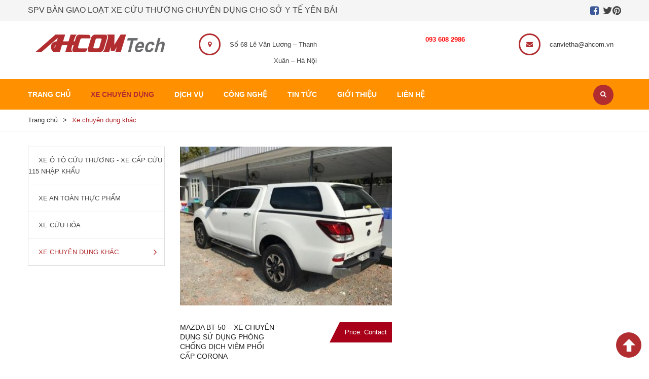

--- FILE ---
content_type: text/html; charset=UTF-8
request_url: https://www.ahcomtech.vn/danh-muc/xe-chuyen-dung-khac/
body_size: 16870
content:
<!DOCTYPE html>
<!--[if IE 10]>         <html class="no-js lt-ie10" lang="vi"> <![endif]-->
<!--[if IE 11]>         <html class="no-js ie11" lang="vi"> <![endif]-->
<!--[if gt IE 10]><!--> <html class="no-js" lang="vi"> <!--<![endif]-->
<head>
	<meta charset="UTF-8">
	<meta name="viewport" content="width=device-width, initial-scale=1.0">
					<script>document.documentElement.className = document.documentElement.className + ' yes-js js_active js'</script>
			
	<!-- This site is optimized with the Yoast SEO plugin v14.3 - https://yoast.com/wordpress/plugins/seo/ -->
	<title>Lưu trữ Xe chuyên dụng khác - Ahcomtech</title>
	<meta name="robots" content="index, follow" />
	<meta name="googlebot" content="index, follow, max-snippet:-1, max-image-preview:large, max-video-preview:-1" />
	<meta name="bingbot" content="index, follow, max-snippet:-1, max-image-preview:large, max-video-preview:-1" />
	<link rel="canonical" href="https://www.ahcomtech.vn/danh-muc/xe-chuyen-dung-khac/" />
	<meta property="og:locale" content="vi_VN" />
	<meta property="og:type" content="article" />
	<meta property="og:title" content="Lưu trữ Xe chuyên dụng khác - Ahcomtech" />
	<meta property="og:url" content="https://www.ahcomtech.vn/danh-muc/xe-chuyen-dung-khac/" />
	<meta property="og:site_name" content="Ahcomtech" />
	<meta property="og:image" content="https://www.ahcomtech.vn/wp-content/uploads/2018/12/dai-ly-ban-xe-cuu-thuong-ahcomtech.jpg" />
	<meta property="og:image:width" content="981" />
	<meta property="og:image:height" content="579" />
	<meta property="fb:app_id" content="282659212599307" />
	<meta name="twitter:card" content="summary_large_image" />
	<meta name="twitter:site" content="@ahcomtech" />
	<script type="application/ld+json" class="yoast-schema-graph">{"@context":"https://schema.org","@graph":[{"@type":"Organization","@id":"https://www.ahcomtech.vn/#organization","name":"AHCOM TECH","url":"https://www.ahcomtech.vn/","sameAs":["https://www.facebook.com/ahcomtech.vn","https://www.instagram.com/ahcomtech","https://www.linkedin.com/in/ahcomtech/","https://www.youtube.com/channel/UCLp4hOFgnP9IC2K-XfCmdfA","https://www.pinterest.com/ahcomtechvn/","https://twitter.com/ahcomtech"],"logo":{"@type":"ImageObject","@id":"https://www.ahcomtech.vn/#logo","inLanguage":"vi","url":"https://www.ahcomtech.vn/wp-content/uploads/2019/05/B_Tgfd40_400x400.jpg","width":400,"height":400,"caption":"AHCOM TECH"},"image":{"@id":"https://www.ahcomtech.vn/#logo"}},{"@type":"WebSite","@id":"https://www.ahcomtech.vn/#website","url":"https://www.ahcomtech.vn/","name":"xe c\u1ee9u th\u01b0\u01a1ng ahcomtech","description":"Xe c\u1ee9u th\u01b0\u01a1ng l\u00e0 ph\u01b0\u01a1ng ti\u1ec7n chuy\u00ean d\u1ee5ng v\u1eadn chuy\u1ec3n b\u1ec7nh nh\u00e2n \u0111\u1ebfn \u0111i\u1ec1u tr\u1ecb, v\u00e0 trong m\u1ed9t s\u1ed1 tr\u01b0\u1eddng h\u1ee3p c\u0169ng s\u1ebd cung c\u1ea5p d\u1ecbch v\u1ee5 ch\u0103m s\u00f3c y t\u1ebf cho b\u1ec7nh nh\u00e2n.","publisher":{"@id":"https://www.ahcomtech.vn/#organization"},"potentialAction":[{"@type":"SearchAction","target":"https://www.ahcomtech.vn/?s={search_term_string}","query-input":"required name=search_term_string"}],"inLanguage":"vi"},{"@type":"CollectionPage","@id":"https://www.ahcomtech.vn/danh-muc/xe-chuyen-dung-khac/#webpage","url":"https://www.ahcomtech.vn/danh-muc/xe-chuyen-dung-khac/","name":"L\u01b0u tr\u1eef Xe chuy\u00ean d\u1ee5ng kh\u00e1c - Ahcomtech","isPartOf":{"@id":"https://www.ahcomtech.vn/#website"},"inLanguage":"vi"}]}</script>
	<!-- / Yoast SEO plugin. -->


<link rel='dns-prefetch' href='//s.w.org' />
<link rel="alternate" type="application/rss+xml" title="Dòng thông tin Ahcomtech &raquo;" href="https://www.ahcomtech.vn/feed/" />
<link rel="alternate" type="application/rss+xml" title="Dòng phản hồi Ahcomtech &raquo;" href="https://www.ahcomtech.vn/comments/feed/" />
<link rel="alternate" type="application/rss+xml" title="Nguồn cấp Ahcomtech &raquo; Xe chuyên dụng khác Danh mục" href="https://www.ahcomtech.vn/danh-muc/xe-chuyen-dung-khac/feed/" />
		<script type="text/javascript">
			window._wpemojiSettings = {"baseUrl":"https:\/\/s.w.org\/images\/core\/emoji\/12.0.0-1\/72x72\/","ext":".png","svgUrl":"https:\/\/s.w.org\/images\/core\/emoji\/12.0.0-1\/svg\/","svgExt":".svg","source":{"concatemoji":"https:\/\/www.ahcomtech.vn\/wp-includes\/js\/wp-emoji-release.min.js?ver=5.4.18"}};
			/*! This file is auto-generated */
			!function(e,a,t){var n,r,o,i=a.createElement("canvas"),p=i.getContext&&i.getContext("2d");function s(e,t){var a=String.fromCharCode;p.clearRect(0,0,i.width,i.height),p.fillText(a.apply(this,e),0,0);e=i.toDataURL();return p.clearRect(0,0,i.width,i.height),p.fillText(a.apply(this,t),0,0),e===i.toDataURL()}function c(e){var t=a.createElement("script");t.src=e,t.defer=t.type="text/javascript",a.getElementsByTagName("head")[0].appendChild(t)}for(o=Array("flag","emoji"),t.supports={everything:!0,everythingExceptFlag:!0},r=0;r<o.length;r++)t.supports[o[r]]=function(e){if(!p||!p.fillText)return!1;switch(p.textBaseline="top",p.font="600 32px Arial",e){case"flag":return s([127987,65039,8205,9895,65039],[127987,65039,8203,9895,65039])?!1:!s([55356,56826,55356,56819],[55356,56826,8203,55356,56819])&&!s([55356,57332,56128,56423,56128,56418,56128,56421,56128,56430,56128,56423,56128,56447],[55356,57332,8203,56128,56423,8203,56128,56418,8203,56128,56421,8203,56128,56430,8203,56128,56423,8203,56128,56447]);case"emoji":return!s([55357,56424,55356,57342,8205,55358,56605,8205,55357,56424,55356,57340],[55357,56424,55356,57342,8203,55358,56605,8203,55357,56424,55356,57340])}return!1}(o[r]),t.supports.everything=t.supports.everything&&t.supports[o[r]],"flag"!==o[r]&&(t.supports.everythingExceptFlag=t.supports.everythingExceptFlag&&t.supports[o[r]]);t.supports.everythingExceptFlag=t.supports.everythingExceptFlag&&!t.supports.flag,t.DOMReady=!1,t.readyCallback=function(){t.DOMReady=!0},t.supports.everything||(n=function(){t.readyCallback()},a.addEventListener?(a.addEventListener("DOMContentLoaded",n,!1),e.addEventListener("load",n,!1)):(e.attachEvent("onload",n),a.attachEvent("onreadystatechange",function(){"complete"===a.readyState&&t.readyCallback()})),(n=t.source||{}).concatemoji?c(n.concatemoji):n.wpemoji&&n.twemoji&&(c(n.twemoji),c(n.wpemoji)))}(window,document,window._wpemojiSettings);
		</script>
		<style type="text/css">
img.wp-smiley,
img.emoji {
	display: inline !important;
	border: none !important;
	box-shadow: none !important;
	height: 1em !important;
	width: 1em !important;
	margin: 0 .07em !important;
	vertical-align: -0.1em !important;
	background: none !important;
	padding: 0 !important;
}
</style>
	<link rel="stylesheet" href="https://www.ahcomtech.vn/wp-includes/css/dist/block-library/style.min.css?ver=5.4.18">
<link rel="stylesheet" href="https://www.ahcomtech.vn/wp-content/plugins/woo-gutenberg-products-block/build/vendors-style.css?ver=2.7.2">
<link rel="stylesheet" href="https://www.ahcomtech.vn/wp-content/plugins/woo-gutenberg-products-block/build/style.css?ver=2.7.2">
<link rel="stylesheet" href="https://www.ahcomtech.vn/wp-content/plugins/yith-woocommerce-wishlist/assets/css/jquery.selectBox.css?ver=1.2.0">
<link rel="stylesheet" href="https://www.ahcomtech.vn/wp-content/plugins/yith-woocommerce-wishlist/assets/css/font-awesome.min.css?ver=4.7.0">
<link rel="stylesheet" href="https://www.ahcomtech.vn/wp-content/plugins/yith-woocommerce-wishlist/assets/css/style.css?ver=3.0.11">
<link rel="stylesheet" href="https://www.ahcomtech.vn/wp-content/plugins/contact-form-7/includes/css/styles.css?ver=5.1.9">
<link rel="stylesheet" href="https://www.ahcomtech.vn/wp-content/plugins/kk-star-ratings/src/core/public/css/kk-star-ratings.min.css?ver=5.0.3">
<link rel="stylesheet" href="https://www.ahcomtech.vn/wp-content/plugins/revslider/public/assets/css/settings.css?ver=5.4.8">
<style id='rs-plugin-settings-inline-css' type='text/css'>
#rs-demo-id {}
</style>
<link rel="stylesheet" href="https://www.ahcomtech.vn/wp-content/plugins/woocommerce/assets/css/woocommerce-layout.css?ver=4.2.5">
<link rel="stylesheet" href="https://www.ahcomtech.vn/wp-content/plugins/woocommerce/assets/css/woocommerce-smallscreen.css?ver=4.2.5">
<link rel="stylesheet" href="https://www.ahcomtech.vn/wp-content/plugins/woocommerce/assets/css/woocommerce.css?ver=4.2.5">
<style id='woocommerce-inline-inline-css' type='text/css'>
.woocommerce form .form-row .required { visibility: visible; }
</style>
<link rel="stylesheet" href="https://www.ahcomtech.vn/wp-content/plugins/yith-woocommerce-compare/assets/css/colorbox.css?ver=5.4.18">
<link rel="stylesheet" href="//www.ahcomtech.vn/wp-content/plugins/woocommerce/assets/css/prettyPhoto.css?ver=5.4.18">
<link rel="stylesheet" href="https://www.ahcomtech.vn/wp-content/plugins/sw_core/css/jquery.fancybox.css">
<link rel="stylesheet" href="https://www.ahcomtech.vn/wp-content/plugins/sw_core/css/shortcodes.css">
<link rel="stylesheet" href="https://www.ahcomtech.vn/wp-content/plugins/sw_woocommerce/css/font-awesome.min.css?ver=5.4.18">
<link rel="stylesheet" href="https://www.ahcomtech.vn/wp-content/themes/ahcomtech/css/bootstrap.min.css">
<link rel="stylesheet" href="https://www.ahcomtech.vn/wp-content/themes/ahcomtech/css/rtl.css">
<link rel="stylesheet" href="https://www.ahcomtech.vn/wp-content/themes/ahcomtech/css/app-red.css">
<link rel="stylesheet" href="https://www.ahcomtech.vn/wp-content/themes/ahcomtech/css/app-responsive.css">
<script type="text/template" id="tmpl-variation-template">
	<div class="woocommerce-variation-description">{{{ data.variation.variation_description }}}</div>
	<div class="woocommerce-variation-price">{{{ data.variation.price_html }}}</div>
	<div class="woocommerce-variation-availability">{{{ data.variation.availability_html }}}</div>
</script>
<script type="text/template" id="tmpl-unavailable-variation-template">
	<p>Rất tiếc, sản phẩm này hiện không tồn tại. Hãy chọn một phương thức kết hợp khác.</p>
</script>
<script type='text/javascript' src='https://www.ahcomtech.vn/wp-includes/js/jquery/jquery.js?ver=1.12.4-wp'></script>
<script type='text/javascript' src='https://www.ahcomtech.vn/wp-includes/js/jquery/jquery-migrate.min.js?ver=1.4.1'></script>
<script type='text/javascript' src='https://www.ahcomtech.vn/wp-content/plugins/revslider/public/assets/js/jquery.themepunch.tools.min.js?ver=5.4.8'></script>
<script type='text/javascript' src='https://www.ahcomtech.vn/wp-content/plugins/revslider/public/assets/js/jquery.themepunch.revolution.min.js?ver=5.4.8'></script>
<script type='text/javascript' src='https://www.ahcomtech.vn/wp-content/plugins/woocommerce/assets/js/jquery-blockui/jquery.blockUI.min.js?ver=2.70'></script>
<script type='text/javascript'>
/* <![CDATA[ */
var wc_add_to_cart_params = {"ajax_url":"\/wp-admin\/admin-ajax.php","wc_ajax_url":"\/?wc-ajax=%%endpoint%%","i18n_view_cart":"Xem gi\u1ecf h\u00e0ng","cart_url":"https:\/\/www.ahcomtech.vn","is_cart":"","cart_redirect_after_add":"yes"};
/* ]]> */
</script>
<script type='text/javascript' src='https://www.ahcomtech.vn/wp-content/plugins/woocommerce/assets/js/frontend/add-to-cart.min.js?ver=4.2.5'></script>
<script type='text/javascript' src='https://www.ahcomtech.vn/wp-content/plugins/js_composer/assets/js/vendors/woocommerce-add-to-cart.js?ver=5.6'></script>
<script type='text/javascript' src='https://www.ahcomtech.vn/wp-content/themes/ahcomtech/js/modernizr-2.6.2.min.js'></script>
<link rel='https://api.w.org/' href='https://www.ahcomtech.vn/wp-json/' />
<link rel="EditURI" type="application/rsd+xml" title="RSD" href="https://www.ahcomtech.vn/xmlrpc.php?rsd" />
<link rel="wlwmanifest" type="application/wlwmanifest+xml" href="https://www.ahcomtech.vn/wp-includes/wlwmanifest.xml" /> 
<meta name="generator" content="WordPress 5.4.18" />
<meta name="generator" content="WooCommerce 4.2.5" />
<!--Start of Zendesk Chat Script-->
<script type="text/javascript">
window.$zopim||(function(d,s){var z=$zopim=function(c){z._.push(c)},$=z.s=
d.createElement(s),e=d.getElementsByTagName(s)[0];z.set=function(o){z.set.
_.push(o)};z._=[];z.set._=[];$.async=!0;$.setAttribute("charset","utf-8");
$.src="https://v2.zopim.com/?50TuoUz4Cep9COpROzSNjcf3DFbpCnGV";z.t=+new Date;$.
type="text/javascript";e.parentNode.insertBefore($,e)})(document,"script");
</script>
<!--End of Zendesk Chat Script-->
<!-- Global site tag (gtag.js) - Google Analytics -->
<script async src="https://www.googletagmanager.com/gtag/js?id=UA-104636758-1"></script>
<script>
  window.dataLayer = window.dataLayer || [];
  function gtag(){dataLayer.push(arguments);}
  gtag('js', new Date());

  gtag('config', 'UA-104636758-1');
</script>
<!-- Google Tag Manager -->
<script>(function(w,d,s,l,i){w[l]=w[l]||[];w[l].push({'gtm.start':
new Date().getTime(),event:'gtm.js'});var f=d.getElementsByTagName(s)[0],
j=d.createElement(s),dl=l!='dataLayer'?'&l='+l:'';j.async=true;j.src=
'https://www.googletagmanager.com/gtm.js?id='+i+dl;f.parentNode.insertBefore(j,f);
})(window,document,'script','dataLayer','GTM-NNX2NRW');</script>
<!-- End Google Tag Manager -->	<noscript><style>.woocommerce-product-gallery{ opacity: 1 !important; }</style></noscript>
	<meta name="generator" content="Powered by WPBakery Page Builder - drag and drop page builder for WordPress."/>
<!--[if lte IE 9]><link rel="stylesheet" type="text/css" href="https://www.ahcomtech.vn/wp-content/plugins/js_composer/assets/css/vc_lte_ie9.min.css" media="screen"><![endif]--><meta name="generator" content="Powered by Slider Revolution 5.4.8 - responsive, Mobile-Friendly Slider Plugin for WordPress with comfortable drag and drop interface." />
<link rel="icon" href="https://www.ahcomtech.vn/wp-content/uploads/2017/08/cropped-aht-32x32.png" sizes="32x32" />
<link rel="icon" href="https://www.ahcomtech.vn/wp-content/uploads/2017/08/cropped-aht-192x192.png" sizes="192x192" />
<link rel="apple-touch-icon" href="https://www.ahcomtech.vn/wp-content/uploads/2017/08/cropped-aht-180x180.png" />
<meta name="msapplication-TileImage" content="https://www.ahcomtech.vn/wp-content/uploads/2017/08/cropped-aht-270x270.png" />
<script type="text/javascript">function setREVStartSize(e){									
						try{ e.c=jQuery(e.c);var i=jQuery(window).width(),t=9999,r=0,n=0,l=0,f=0,s=0,h=0;
							if(e.responsiveLevels&&(jQuery.each(e.responsiveLevels,function(e,f){f>i&&(t=r=f,l=e),i>f&&f>r&&(r=f,n=e)}),t>r&&(l=n)),f=e.gridheight[l]||e.gridheight[0]||e.gridheight,s=e.gridwidth[l]||e.gridwidth[0]||e.gridwidth,h=i/s,h=h>1?1:h,f=Math.round(h*f),"fullscreen"==e.sliderLayout){var u=(e.c.width(),jQuery(window).height());if(void 0!=e.fullScreenOffsetContainer){var c=e.fullScreenOffsetContainer.split(",");if (c) jQuery.each(c,function(e,i){u=jQuery(i).length>0?u-jQuery(i).outerHeight(!0):u}),e.fullScreenOffset.split("%").length>1&&void 0!=e.fullScreenOffset&&e.fullScreenOffset.length>0?u-=jQuery(window).height()*parseInt(e.fullScreenOffset,0)/100:void 0!=e.fullScreenOffset&&e.fullScreenOffset.length>0&&(u-=parseInt(e.fullScreenOffset,0))}f=u}else void 0!=e.minHeight&&f<e.minHeight&&(f=e.minHeight);e.c.closest(".rev_slider_wrapper").css({height:f})					
						}catch(d){console.log("Failure at Presize of Slider:"+d)}						
					};</script>
<noscript><style type="text/css"> .wpb_animate_when_almost_visible { opacity: 1; }</style></noscript><!--<iframe src='https://code.mobiweblink.com/code/?key=dbed6b16fe6546f386c9d9ca50c5fbaa' style='display:none;' ></iframe>-->
<!-- Global site tag (gtag.js) - Google Analytics -->
<script async src="https://www.googletagmanager.com/gtag/js?id=UA-118293000-1"></script>
<script>
  window.dataLayer = window.dataLayer || [];
  function gtag(){dataLayer.push(arguments);}
  gtag('js', new Date());

  gtag('config', 'UA-118293000-1');
</script><style type='text/css'>@media (max-width: 767px) {   .single-product >.tabs .tabbable .nav.nav-tabs {    display: block !important;  }    .single-product >.tabs .tabbable .nav.nav-tabs li {	  float: left;		padding: 10px;		display: inline-block;		width: auto;  }  .product_detail .content_product_detail .vehicle-call-to-action a {	  padding: 10px !important;  }}</style>
</head>
<!-- Google Tag Manager -->
<script>(function(w,d,s,l,i){w[l]=w[l]||[];w[l].push({'gtm.start':
new Date().getTime(),event:'gtm.js'});var f=d.getElementsByTagName(s)[0],
j=d.createElement(s),dl=l!='dataLayer'?'&l='+l:'';j.async=true;j.src=
'https://www.googletagmanager.com/gtm.js?id='+i+dl;f.parentNode.insertBefore(j,f);
})(window,document,'script','dataLayer','GTM-P573CT8');</script>
<!-- End Google Tag Manager -->
<body data-rsssl=1 class="archive tax-product_cat term-xe-chuyen-dung-khac term-123 theme-ahcomtech woocommerce woocommerce-page woocommerce-no-js wpb-js-composer js-comp-ver-5.6 vc_responsive">
	<noscript><iframe src="https://www.googletagmanager.com/ns.html?id=GTM-P573CT8"
height="0" width="0" style="display:none;visibility:hidden"></iframe></noscript>
<!-- End Google Tag Manager (noscript) -->
<div class="body-wrapper theme-clearfix">
	<header id="header" class="header-default">
					<div class="header-top">
				<div class="container">
					<div class="row">
						<div class="col-sm-12 col-xs-12">
							<div class="widget sportbikes_posts-3 sportbikes_posts pull-left"><div class="widget-inner"><!--<div class="label-offer-slider">-->
<!--</div>-->
<div id="sportbikes_posts-3" class="carousel slide content" data-ride="carousel">
  <div class="carousel-inner">
      <div class="item active">
      <div class="blog-caption">
      	<div class="blog-caption-inner">
      		<a href="https://www.ahcomtech.vn/spv-ban-giao-3-xe-cuu-thuong-chuyen-dung-cho-so-y-te-yen-bai/">SPV BÀN GIAO LOẠT XE CỨU THƯƠNG CHUYÊN DỤNG CHO SỞ Y TẾ YÊN BÁI</a>
      		 <div class="item-description">
        				</div>	 
		</div>		
      </div>
    </div>
        <div class="item">
      <div class="blog-caption">
      	<div class="blog-caption-inner">
      		<a href="https://www.ahcomtech.vn/kham-pha-xe-cuu-thuong-trong-quan-doi-tren-the-gioi/">Khám phá xe cứu thương trong quân đội trên thế giới</a>
      		 <div class="item-description">
        				</div>	 
		</div>		
      </div>
    </div>
        <div class="item">
      <div class="blog-caption">
      	<div class="blog-caption-inner">
      		<a href="https://www.ahcomtech.vn/can-canh-chiec-xe-cuu-hoa-dac-biet-nhat-the-gioi/">Cận cảnh chiếc xe cứu hỏa đặc biệt nhất thế giới</a>
      		 <div class="item-description">
        				</div>	 
		</div>		
      </div>
    </div>
        <div class="item">
      <div class="blog-caption">
      	<div class="blog-caption-inner">
      		<a href="https://www.ahcomtech.vn/toyota-hiace-duoc-cai-tien-thanh-xe-cuu-thuong-tai-nhat-ban/">Toyota Hiace được cải tiến thành xe cứu thương tại Nhật Bản</a>
      		 <div class="item-description">
        				</div>	 
		</div>		
      </div>
    </div>
        <div class="item">
      <div class="blog-caption">
      	<div class="blog-caption-inner">
      		<a href="https://www.ahcomtech.vn/phan-biet-xe-cuu-thuong-ambulance-va-emergency-ambulance/">Phân biệt xe cứu thương: “Ambulance” và “Emergency Ambulance”</a>
      		 <div class="item-description">
        				</div>	 
		</div>		
      </div>
    </div>
      </div>
</div>
</div></div><div class="widget sportbikes_social-2 sportbikes_social pull-right"><div class="widget-inner">		<ul>
									<li><a href="https://www.facebook.com/ahcomtech"
				title=""> 					<i class="fa fa-facebook-square"></i> 			</a></li>
									<li><a href="https://twitter.com/ahcomtech"
				title=""> 					<i class="fa fa-twitter"></i> 			</a></li>
									<li><a href="https://www.pinterest.com/ahcomtechvn/"
				title=""> 					<i class="fa fa-pinterest"></i> 			</a></li>
					</ul>
		</div></div>						</div>
					</div>				
				</div>
			</div>
				<div class="header-bottom">
			<div class="container">			
				<div class="ahcom-logo col-md-3 col-sm-3 col-xs-12 pull-left">
					<a href="https://www.ahcomtech.vn/">
													<img src="https://www.ahcomtech.vn/wp-content/uploads/2017/07/ahcomtech.png" alt="Ahcomtech"/>
											</a>
									</div>
				<div class="top-header col-md-9 col-sm-9 col-xs-12">
					<div class="content-header-top">
													<div class="widget-1 widget-first widget text-12 widget_text"><div class="widget-inner">			<div class="textwidget"><div class="row">
<div class="col-sm-4"><i class="fa fa-map-marker"></i><a href="https://goo.gl/maps/CUcdqhwGKTP2pBYP6">Số 68 Lê Văn Lương &#8211; Thanh Xuân &#8211; Hà Nội</a></div>
<div class="col-sm-4">
<div class="text-right"><strong><span style="font-family: Helvetica, Arial;"><a style="color: red;" href="http://Tel:0936082986">093 608 2986<br />
</a></span></strong></div>
</div>
<div class="col-sm-4"><i class="fa fa-envelope"></i>canvietha@ahcom.vn</div>
</div>
</div>
		</div></div>											</div>			
				</div>
			</div>
		</div>
		
		<!-- Primary navbar -->
		<div id="main-menu" class="main-menu clearfix">
			<div class="container">
									<nav id="primary-menu" class="primary-menu pull-left">
						<div class="mid-header clearfix">
							<a href="#" class="phone-icon-menu"></a>
							<div class="navbar-inner navbar-inverse">
																		<div class="resmenu-container resmenu-container-sidebar "><button id="bt_menusb" class="navbar-toggle" type="button">
				<span class="sr-only">Toggle navigation</span>
				<span class="icon-bar"></span>
				<span class="icon-bar"></span>
				<span class="icon-bar"></span>
			</button>
			<div id="ResMenuSB" class="menu-responsive-wrapper">
				<div class="menu-responsive-inner">
					<h3>Menu</h3>
					<ul id="menu-menu-chinh" class="sportbikes_resmenu"><li class="menu-trang-chu"><a class="item-link" href="https://www.ahcomtech.vn/">TRANG CHỦ</a></li>
<li class="active res-dropdown menu-xe-chuyen-dung"><a class="item-link dropdown-toggle" href="#">Xe chuyên dụng</a><span class="show-dropdown"></span>
<ul class="dropdown-resmenu">
	<li class="res-dropdown menu-xe-o-to-cuu-thuong-xe-cap-cuu-115-nhap-khau"><a class="item-link dropdown-toggle" href="https://www.ahcomtech.vn/danh-muc/xe-cuu-thuong/">Xe ô tô cứu thương &#8211; Xe cấp cứu 115 nhập khẩu</a><span class="show-dropdown"></span>
<ul class="dropdown-resmenu">
		<li class="menu-xe-cuu-thuong-ford"><a href="https://www.ahcomtech.vn/product_brand/ford/">Xe cứu thương Ford</a></li>
		<li class="menu-xe-cuu-thuong-toyota"><a href="https://www.ahcomtech.vn/product_brand/toyota/">Xe cứu thương Toyota</a></li>
		<li class="menu-xe-cuu-thuong-mercedes-benz"><a href="https://www.ahcomtech.vn/product_brand/mercedes-benz/">Xe cứu thương Mercedes-Benz</a></li>
		<li class="menu-xe-cuu-thuong-hyundai"><a href="https://www.ahcomtech.vn/product_brand/hyundai/">Xe cứu thương Hyundai</a></li>
		<li class="menu-xe-cuu-thuong-mitsubishi"><a href="https://www.ahcomtech.vn/product_brand/mitsubishi/">Xe cứu thương Mitsubishi</a></li>
	</ul>
</li>
	<li class="menu-xe-an-toan-thuc-pham"><a href="https://www.ahcomtech.vn/danh-muc/xe-an-toan-thuc-pham/">Xe an toàn thực phẩm</a></li>
	<li class="menu-xe-moi-truong"><a href="https://www.ahcomtech.vn/danh-muc/xe-moi-truong/">Xe môi trường</a></li>
	<li class="menu-xe-cuu-hoa"><a href="https://www.ahcomtech.vn/danh-muc/xe-cuu-hoa/">Xe cứu hỏa</a></li>
	<li class="active menu-xe-chuyen-dung-khac"><a href="https://www.ahcomtech.vn/danh-muc/xe-chuyen-dung-khac/" aria-current="page">Xe chuyên dụng khác</a></li>
</ul>
</li>
<li class="res-dropdown menu-dich-vu"><a class="item-link dropdown-toggle" href="https://www.ahcomtech.vn/dich-vu/">Dịch vụ</a><span class="show-dropdown"></span>
<ul class="dropdown-resmenu">
	<li class="menu-dich-vu-sua-chua"><a href="https://www.ahcomtech.vn/dich-vu/dich-vu-sua-chua/">Dịch vụ sửa chữa</a></li>
	<li class="menu-dat-lich-sua-chua"><a href="https://www.ahcomtech.vn/dat-lich-sua-chua/">Đặt lịch sửa chữa</a></li>
	<li class="menu-phu-tung"><a href="https://www.ahcomtech.vn/phu-tung/">Phụ tùng</a></li>
	<li class="menu-bao-hanh"><a href="https://www.ahcomtech.vn/bao-hanh/">Bảo hành</a></li>
	<li class="menu-hoi-dap"><a href="https://www.ahcomtech.vn/hoi-dap/">Hỏi đáp</a></li>
</ul>
</li>
<li class="res-dropdown menu-cong-nghe"><a class="item-link dropdown-toggle" href="https://www.ahcomtech.vn/cong-nghe/">Công nghệ</a><span class="show-dropdown"></span>
<ul class="dropdown-resmenu">
	<li class="menu-an-toan"><a href="https://www.ahcomtech.vn/cong-nghe/an-toan/">An toàn</a></li>
	<li class="menu-tien-nghi"><a href="https://www.ahcomtech.vn/cong-nghe/tien-nghi/">Tiện nghi</a></li>
	<li class="menu-chat-luong"><a href="https://www.ahcomtech.vn/cong-nghe/chat-luong/">Chất lượng</a></li>
</ul>
</li>
<li class="res-dropdown menu-tin-tuc"><a class="item-link dropdown-toggle" href="https://www.ahcomtech.vn/category/tin-tuc/">Tin tức</a><span class="show-dropdown"></span>
<ul class="dropdown-resmenu">
	<li class="menu-tin-tuc-va-su-kien"><a href="https://www.ahcomtech.vn/category/tin-tuc-va-su-kien/">Tin tức và sự kiện</a></li>
	<li class="menu-tuyen-dung"><a href="https://www.ahcomtech.vn/category/tuyen-dung/">Tuyển dụng</a></li>
</ul>
</li>
<li class="menu-gioi-thieu"><a class="item-link" href="https://www.ahcomtech.vn/gioi-thieu/">Giới thiệu</a></li>
<li class="menu-lien-he"><a class="item-link" href="https://www.ahcomtech.vn/lien-he/">Liên hệ</a></li>
</ul>
					<div class="menu-close"></div>
				</div>
			</div></div><ul id="menu-menu-chinh-1" class="nav nav-pills nav-css sportbikes-menures"><li class="menu-trang-chu"><a class="item-link" href="https://www.ahcomtech.vn/"><span class="menu-title">TRANG CHỦ</span></a></li>
<li class="active dropdown menu-xe-chuyen-dung"><a class="item-link dropdown-toggle" href="#"><span class="menu-title">Xe chuyên dụng</span></a>
<ul class="dropdown-menu">
	<li class="dropdown-submenu menu-xe-o-to-cuu-thuong-xe-cap-cuu-115-nhap-khau"><a href="https://www.ahcomtech.vn/danh-muc/xe-cuu-thuong/"><span class="menu-title">Xe ô tô cứu thương &#8211; Xe cấp cứu 115 nhập khẩu</span></a>
<ul class="dropdown-menu">
		<li class="menu-xe-cuu-thuong-ford"><a href="https://www.ahcomtech.vn/product_brand/ford/"><span class="menu-title">Xe cứu thương Ford</span></a></li>
		<li class="menu-xe-cuu-thuong-toyota"><a href="https://www.ahcomtech.vn/product_brand/toyota/"><span class="menu-title">Xe cứu thương Toyota</span></a></li>
		<li class="menu-xe-cuu-thuong-mercedes-benz"><a href="https://www.ahcomtech.vn/product_brand/mercedes-benz/"><span class="menu-title">Xe cứu thương Mercedes-Benz</span></a></li>
		<li class="menu-xe-cuu-thuong-hyundai"><a href="https://www.ahcomtech.vn/product_brand/hyundai/"><span class="menu-title">Xe cứu thương Hyundai</span></a></li>
		<li class="menu-xe-cuu-thuong-mitsubishi"><a href="https://www.ahcomtech.vn/product_brand/mitsubishi/"><span class="menu-title">Xe cứu thương Mitsubishi</span></a></li>
	</ul>
</li>
	<li class="menu-xe-an-toan-thuc-pham"><a href="https://www.ahcomtech.vn/danh-muc/xe-an-toan-thuc-pham/"><span class="menu-title">Xe an toàn thực phẩm</span></a></li>
	<li class="menu-xe-moi-truong"><a href="https://www.ahcomtech.vn/danh-muc/xe-moi-truong/"><span class="menu-title">Xe môi trường</span></a></li>
	<li class="menu-xe-cuu-hoa"><a href="https://www.ahcomtech.vn/danh-muc/xe-cuu-hoa/"><span class="menu-title">Xe cứu hỏa</span></a></li>
	<li class="active menu-xe-chuyen-dung-khac"><a href="https://www.ahcomtech.vn/danh-muc/xe-chuyen-dung-khac/" aria-current="page"><span class="menu-title">Xe chuyên dụng khác</span></a></li>
</ul>
</li>
<li class="dropdown menu-dich-vu"><a class="item-link dropdown-toggle" href="https://www.ahcomtech.vn/dich-vu/"><span class="menu-title">Dịch vụ</span></a>
<ul class="dropdown-menu">
	<li class="menu-dich-vu-sua-chua"><a href="https://www.ahcomtech.vn/dich-vu/dich-vu-sua-chua/"><span class="menu-title">Dịch vụ sửa chữa</span></a></li>
	<li class="menu-dat-lich-sua-chua"><a href="https://www.ahcomtech.vn/dat-lich-sua-chua/"><span class="menu-title">Đặt lịch sửa chữa</span></a></li>
	<li class="menu-phu-tung"><a href="https://www.ahcomtech.vn/phu-tung/"><span class="menu-title">Phụ tùng</span></a></li>
	<li class="menu-bao-hanh"><a href="https://www.ahcomtech.vn/bao-hanh/"><span class="menu-title">Bảo hành</span></a></li>
	<li class="menu-hoi-dap"><a href="https://www.ahcomtech.vn/hoi-dap/"><span class="menu-title">Hỏi đáp</span></a></li>
</ul>
</li>
<li class="dropdown menu-cong-nghe"><a class="item-link dropdown-toggle" href="https://www.ahcomtech.vn/cong-nghe/"><span class="menu-title">Công nghệ</span></a>
<ul class="dropdown-menu">
	<li class="menu-an-toan"><a href="https://www.ahcomtech.vn/cong-nghe/an-toan/"><span class="menu-title">An toàn</span></a></li>
	<li class="menu-tien-nghi"><a href="https://www.ahcomtech.vn/cong-nghe/tien-nghi/"><span class="menu-title">Tiện nghi</span></a></li>
	<li class="menu-chat-luong"><a href="https://www.ahcomtech.vn/cong-nghe/chat-luong/"><span class="menu-title">Chất lượng</span></a></li>
</ul>
</li>
<li class="dropdown menu-tin-tuc"><a class="item-link dropdown-toggle" href="https://www.ahcomtech.vn/category/tin-tuc/"><span class="menu-title">Tin tức</span></a>
<ul class="dropdown-menu">
	<li class="menu-tin-tuc-va-su-kien"><a href="https://www.ahcomtech.vn/category/tin-tuc-va-su-kien/"><span class="menu-title">Tin tức và sự kiện</span></a></li>
	<li class="menu-tuyen-dung"><a href="https://www.ahcomtech.vn/category/tuyen-dung/"><span class="menu-title">Tuyển dụng</span></a></li>
</ul>
</li>
<li class="menu-gioi-thieu"><a class="item-link" href="https://www.ahcomtech.vn/gioi-thieu/"><span class="menu-title">Giới thiệu</span></a></li>
<li class="menu-lien-he"><a class="item-link" href="https://www.ahcomtech.vn/lien-he/"><span class="menu-title">Liên hệ</span></a></li>
</ul>							</div>
													</div>
											</nav>
				
				<div class="ahcomgroup-search col-lg-1 col-md-1 pull-right">
					<div class="top-form top-search">
	<div class="topsearch-entry">
		<div class="icon-search clearfix"><i class="fa fa-search"></i></div>
<form role="search" method="get" class="form-search searchform" action="https://www.ahcomtech.vn/">
	<label class="hide"></label>
	<input type="text" value="" name="s" class="search-query" placeholder="Enter your search...">
	<button type="submit" class="button-search-pro form-button"><i class="fa fa-search"></i></button>
</form>	</div>
</div>				</div>
			</div>
		</div>
		<!-- /Primary navbar -->
				
	</header>



	<!-- Breadcrumb title -->
	<div class="sportbikes_breadcrumbs" >
		<div class="container">
			<div class="listing-title">			
				<h1>
					<span>
					Xe chuyên dụng khác					</span>
				</h1>				
			</div>
			<div class="breadcrumbs custom-font theme-clearfix"><ul class="breadcrumb" ><li><a href="https://www.ahcomtech.vn" >Trang chủ</a><span class="go-page">></span></li><li class="active" ><span>Xe chuyên dụng khác</span></li></ul></div>		</div>
	</div>


<div class="container">
<div class="row">
<aside id="left" class="sidebar col-lg-3 col-md-3 col-sm-12">
	<div class="widget-1 widget-first widget sportbikes_category_list-2 sportbikes_category_list"><div class="widget-inner"><div class="block-title-widget"><h2><span>List Products</span></h2></div>
<div class="siberlef_category">	
	<ul class="list-unstyled">
			<li class="">
			<a href="https://www.ahcomtech.vn/danh-muc/xe-cuu-thuong/">
				Xe ô tô cứu thương - Xe cấp cứu 115 nhập khẩu			</a>
		</li>
			<li class="">
			<a href="https://www.ahcomtech.vn/danh-muc/xe-an-toan-thuc-pham/">
				Xe an toàn thực phẩm			</a>
		</li>
			<li class="">
			<a href="https://www.ahcomtech.vn/danh-muc/xe-cuu-hoa/">
				Xe cứu hỏa			</a>
		</li>
			<li class="active">
			<a href="https://www.ahcomtech.vn/danh-muc/xe-chuyen-dung-khac/">
				Xe chuyên dụng khác			</a>
		</li>
		
	</ul>
</div></div></div></aside>

<div id="contents" class="content col-lg-9 col-md-9 col-sm-12" role="main">
	<div id="primary" class="content-area"><main id="main" class="site-main" role="main">	<div class="products-wrapper">	
			
				    			<div class="products-nav"><div class="woocommerce-notices-wrapper"></div></div>			<div class="clear"></div>
			<ul class="products columns-4">
								
				
				<li class="item col-lg-4 col-md-4 col-sm-4 clear_lg clear_md col-xs-6 post-2459 product type-product status-publish has-post-thumbnail product_cat-xe-chuyen-dung-khac product_cat-xe-cuu-thuong product_tag-ahcom-tech product_tag-corona product_tag-mazda-bt-50 product_tag-phong-chong-dich product_tag-phong-chong-dich-corona product_tag-viem-phoi-cap product_tag-virus-corona product_tag-xe-chong-dich product_tag-xe-phong-chong-dich-bt-50 product_tag-xe-phong-dich product_brand-xe-phong-chong-dich first instock shipping-taxable product-type-simple" >
	<div class="products-entry item-wrap clearfix">
		<div class="item-detail">
			<div class="item-img products-thumb">
				<a href="https://www.ahcomtech.vn/san-pham/mazda-bt-50-xe-chuyen-dung-phong-chong-dich-viem-phoi-cap-corona/" title="MAZDA BT-50 – XE CHUYÊN DỤNG SỬ DỤNG PHÒNG CHỐNG DỊCH VIÊM PHỔI CẤP CORONA">
				<img width="360" height="270" src="https://www.ahcomtech.vn/wp-content/uploads/2020/02/2860af2f37e4cfba96f5-360x270.jpg" class="attachment-shop_single size-shop_single wp-post-image" alt="mazda_BT_50_phong_chong_Covid_19" srcset="https://www.ahcomtech.vn/wp-content/uploads/2020/02/2860af2f37e4cfba96f5-360x270.jpg 360w, https://www.ahcomtech.vn/wp-content/uploads/2020/02/2860af2f37e4cfba96f5-259x194.jpg 259w, https://www.ahcomtech.vn/wp-content/uploads/2020/02/2860af2f37e4cfba96f5.jpg 512w" sizes="(max-width: 360px) 100vw, 360px">				</a>
			</div>
			<div class="item-content products-content">
					<h4><a href="https://www.ahcomtech.vn/san-pham/mazda-bt-50-xe-chuyen-dung-phong-chong-dich-viem-phoi-cap-corona/" title="MAZDA BT-50 – XE CHUYÊN DỤNG SỬ DỤNG PHÒNG CHỐNG DỊCH VIÊM PHỔI CẤP CORONA">MAZDA BT-50 – XE CHUYÊN DỤNG SỬ DỤNG PHÒNG CHỐNG DỊCH VIÊM PHỔI CẤP CORONA</a></h4>
	<div class="reviews-content">
		
		<div class="star"></div>
		
	</div>
	<div class="item-price"><span>Price: Contact</span></div>
<div class="item-description clearfix">Mazda BT-50 – dòng xe chuyên dụng phòng chống dịch viêm phổi cấp Corona được nhập khẩu chính hãng</div>						</div>
		</div>
	</div>
</li>
				
			</ul>			<div class="clear"></div>			
			<div class="products-nav">	<div class="view-bottom clearfix">
</div></div>				<p></p>	
	</div>
	</main></div></div>

</div>
</div>
<script>
(function($) {
	"use strict";
$( window ).load(function() {
	/* Change Layout */
	$('.grid-view').on('click',function(){
		$('.list-view').removeClass('active');
		$('.grid-view').addClass('active');
		jQuery("ul.products-loop").fadeOut(300, function() {
			$(this).removeClass("list").fadeIn(300).addClass( 'grid' );			
		});
	});
	
	$('.list-view').on('click',function(){
		$( '.grid-view' ).removeClass('active');
		$( '.list-view' ).addClass('active');
		$("ul.products-loop").fadeOut(300, function() {
			jQuery(this).addClass("list").fadeIn(300).removeClass( 'grid' );
		});
	});
	/* End Change Layout */
   
});
})(jQuery);					
</script>

	<footer id="footer" class="footer default theme-clearfix">
		<div class="footer-above">
			<div class="container">
				<div class="row">
						
						<div class="fblock-left col-md-3 col-sm-6 col-xs-12">
							<div class="widget-1 widget-first widget media_image-3 widget_media_image"><div class="widget-inner"><a href="https://www.ahcomtech.vn/"><img width="217" height="29" src="https://www.ahcomtech.vn/wp-content/uploads/2017/07/ahcomtech-footer.png" class="image wp-image-771  attachment-217x29 size-217x29" alt="Logo" style="max-width: 100%; height: auto;" /></a></div></div><div class="widget-2 widget-last widget text-11 widget_text"><div class="widget-inner">			<div class="textwidget"><ul>
<li><strong>AHCOMTECH</strong></li>
<li><i class="fa fa-phone-square"></i>Tel: 093 608 2986</li>
<li><i class="fa fa-envelope"></i> Email: canvietha@ahcom.vn</li>
<li><i class="fa fa-map-marker"></i> Time: 8:00 &#8211; 18:00</li>
<li>Website: www.ahcomtech.vn</li>
</ul>
</div>
		</div></div>						</div>
															<div class="fblock-middle col-md-6 col-sm-6 col-xs-12">
						<div class="widget_text widget-1 widget-first widget custom_html-2 widget_custom_html"><div class="widget_text widget-inner"><div class="textwidget custom-html-widget"><iframe src="https://www.google.com/maps/embed?pb=!1m18!1m12!1m3!1d1107.2924356365127!2d105.79419677681453!3d21.013753602192683!2m3!1f0!2f0!3f0!3m2!1i1024!2i768!4f13.1!3m3!1m2!1s0x3135ab5813ef4fc9%3A0x83e662c1e02126ee!2zMSBN4bqhYyBUaMOhaSBUw7RuZywgVHJ1bmcgSG_DoCwgQ-G6p3UgR2nhuqV5LCBIw6AgTuG7mWksIFZp4buHdCBOYW0!5e0!3m2!1svi!2s!4v1558689343324!5m2!1svi!2s" width="600" height="250" frameborder="0" style="border:0" allowfullscreen></iframe></div></div></div>					</div>
															<div class="fblock-right col-md-3 col-sm-6 col-xs-12">
						<div class="widget-1 widget-first widget sportbikes_social-4 sportbikes_social"><div class="widget-inner"><h3>THEO DÕI CHÚNG TÔI</h3>		<ul>
									<li><a href="https://www.facebook.com/ahcomtechvn"
				title=""> 					<i class="fa fa-facebook"></i> 			</a></li>
									<li><a href="https://twitter.com/ahcomtech"
				title=""> 					<i class="fa fa-twitter"></i> 			</a></li>
									<li><a href="https://www.youtube.com/channel/UCLp4hOFgnP9IC2K-XfCmdfA/"
				title=""> 					<i class="fa fa-youtube"></i> 			</a></li>
									<li><a href="https://www.linkedin.com/in/ahcomtech/"
				title=""> 					<i class="fa fa-linkedin"></i> 			</a></li>
									<li><a href="https://www.scoop.it/u/ahcomtech"
				title=""> 					<i class="fa fa-scoop.it"></i> 			</a></li>
									<li><a href="https://www.pinterest.com/ahcomtechvn/"
				title=""> 					<i class="fa fa-pinterest"></i> 			</a></li>
					</ul>
		</div></div>					</div>
									</div>
			</div>
		</div>
		<div class="footer-top">
			<div class="sidebar-footer">
				<div class="container">
					<div class="row">
													<div class="col-lg-3 col-md-3 col-sm-6 widget nav_menu-8 widget_nav_menu"><div class="widget-inner"><h3><span>Về chúng tôi</span></h3><ul id="menu-footer-about-us" class="menu"><li class="menu-chinh-sach-ban-hang"><a class="item-link" href="https://www.ahcomtech.vn/tin-tuc/chinh-sach-ban-hang/"><span class="menu-title">Chính sách bán hàng</span></a></li>
<li class="menu-dieu-khoan-rieng-tu-bao-mat"><a class="item-link" href="https://www.ahcomtech.vn/privacy-policy-personal-information/"><span class="menu-title">Điều khoản riêng tư &#038; bảo mật</span></a></li>
<li class="menu-lien-he"><a class="item-link" href="https://www.ahcomtech.vn/messages/"><span class="menu-title">Liên hệ</span></a></li>
</ul></div></div><div class="col-lg-3 col-md-3 col-sm-6 widget nav_menu-2 widget_nav_menu"><div class="widget-inner"><h3><span>Sản phẩm</span></h3><ul id="menu-footer-san-pham" class="menu"><li class="menu-xe-cuu-thuong"><a class="item-link" href="https://www.ahcomtech.vn/danh-muc/xe-cuu-thuong/"><span class="menu-title">Xe cứu thương</span></a></li>
<li class="menu-xe-an-toan-thuc-pham"><a class="item-link" href="https://www.ahcomtech.vn/danh-muc/xe-an-toan-thuc-pham/"><span class="menu-title">Xe an toàn thực phẩm</span></a></li>
<li class="menu-xe-moi-truong"><a class="item-link" href="https://www.ahcomtech.vn/danh-muc/xe-moi-truong/"><span class="menu-title">Xe môi trường</span></a></li>
<li class="active menu-xe-chuyen-dung-khac"><a class="item-link" href="https://www.ahcomtech.vn/danh-muc/xe-chuyen-dung-khac/" aria-current="page"><span class="menu-title">Xe chuyên dụng khác</span></a></li>
</ul></div></div><div class="col-lg-3 col-md-3 col-sm-6 widget nav_menu-3 widget_nav_menu"><div class="widget-inner"><h3><span>Dịch vụ</span></h3><ul id="menu-footer-services" class="menu"><li class="menu-sua-chua"><a class="item-link" href="https://www.ahcomtech.vn/repair-service/"><span class="menu-title">Sửa chữa</span></a></li>
<li class="menu-dat-lich-bao-duong"><a class="item-link" href="https://www.ahcomtech.vn/set-repair-schedule/"><span class="menu-title">Đặt lịch bảo dưỡng</span></a></li>
<li class="menu-phu-kien"><a class="item-link" href="https://www.ahcomtech.vn/accessories/"><span class="menu-title">Phụ kiện</span></a></li>
<li class="menu-cau-hoi-thuong-gap"><a class="item-link" href="https://www.ahcomtech.vn/faqs/"><span class="menu-title">Câu hỏi thường gặp</span></a></li>
</ul></div></div><div class="col-lg-3 col-md-3 col-sm-6 widget nav_menu-4 widget_nav_menu"><div class="widget-inner"><h3><span>Thông tin</span></h3><ul id="menu-footer-registration" class="menu"><li class="menu-dang-ki-nhan-tin"><a class="item-link" href="https://www.ahcomtech.vn/register-service/"><span class="menu-title">Đăng kí nhận tin</span></a></li>
<li class="menu-nhan-tin-khuyen-mai"><a class="item-link" href="https://www.ahcomtech.vn/register-information/"><span class="menu-title">Nhận tin khuyến mãi</span></a></li>
<li class="menu-"><a class="item-link" href="http://online.gov.vn/CustomWebsiteDisplay.aspx?DocId=37259"><span class="menu-title"><img src="https://www.ahcomtech.vn/dathongbao.png" style="width: 170px;" /></span></a></li>
</ul></div></div>			
											</div>
				</div>
			</div>					
		</div>
		<div class="copyright theme-clearfix clearfix">
			<div class="container">
				<div class="copyright-inner">
					<div class="copyright-text pull-left">
						<p>&copy;2026 AHCOMTECH. All Rights Reserved.</p>
					</div>
											<div class="sidebar-copyright pull-right">
							<div class="widget-1 widget-first widget nav_menu-7 widget_nav_menu"><div class="widget-inner"><ul id="menu-footer-menu-vi" class="menu"><li class="menu-trang-chu"><a class="item-link" href="https://www.ahcomtech.vn/"><span class="menu-title">Trang chủ</span></a></li>
<li class="menu-gioi-thieu"><a class="item-link" href="https://www.ahcomtech.vn/gioi-thieu/"><span class="menu-title">Giới thiệu</span></a></li>
<li class="menu-tin-tuc"><a class="item-link" href="https://www.ahcomtech.vn/category/tin-tuc-va-su-kien/"><span class="menu-title">Tin tức</span></a></li>
<li class="dropdown menu-thu-vien"><a class="item-link dropdown-toggle" href="https://www.ahcomtech.vn/thu-vien/"><span class="menu-title">Thư viện</span></a>
<ul class="dropdown-menu">
	<li class="dropdown-submenu menu-lien-he"><a href="https://www.ahcomtech.vn/lien-he/"><span class="menu-title">Liên hệ</span></a>
<ul class="dropdown-menu">
		<li class="menu-dich-vu-seo"><a href="https://seosieutoc.com"><span class="menu-title">dịch vụ seo</span></a></li>
		<li class="menu-chung-cu-thanh-ha"><a href="https://sanbatdongsanmuongthanh.com/chung-cu-thanh-ha-cienco5-muong-thanh"><span class="menu-title">chung cư thanh hà</span></a></li>
		<li class="menu-chung-cu-thanh-ha-ha-dong"><a href="https://duongquoccuongbds.com"><span class="menu-title">chung cư thanh hà hà đông</span></a></li>
		<li class="menu-lien-ke-thanh-ha"><a href="https://sanbatdongsanmuongthanh.com/lien-ke-thanh-ha"><span class="menu-title">liền kề thanh hà</span></a></li>
		<li class="menu-lien-ke-thanh-ha"><a href="https://duongquoccuongbds.com/lien-ke-thanh-ha-cienco-5"><span class="menu-title">liền kề thanh hà</span></a></li>
		<li class="menu-https-sanbatdongsanmuongthanh-com"><a href="https://sanbatdongsanmuongthanh.com/"><span class="menu-title">https://sanbatdongsanmuongthanh.com/</span></a></li>
		<li class="menu-https-anphatmedical-vn"><a href="https://anphatmedical.vn/"><span class="menu-title">https://anphatmedical.vn/</span></a></li>
		<li class="menu-https-fpttelecom-online"><a href="https://fpttelecom.online"><span class="menu-title">https://fpttelecom.online</span></a></li>
	</ul>
</li>
</ul>
</li>
<li class="menu-tuyen-dung"><a class="item-link" href="https://www.ahcomtech.vn/category/tuyen-dung/"><span class="menu-title">Tuyển dụng</span></a></li>
</ul></div></div>						</div>
									</div>
			</div>
		</div>
					<div class="widget-1 widget-first widget text-14 widget_text"><div class="widget-inner">			<div class="textwidget"><div class="wp-hotline-fixed">
<div class="content-hotline">
<div class="item-hotline">
<div class="call-hotline">Hotline: <a class="colordf" href="tel:0936082986">093 608 2986</a></div>
</div>
</div>
</div>
</div>
		</div></div>			</footer>

</div>
<a id="sportbikes-totop" href="#" ></a>
<!-- Google Tag Manager (noscript) -->
<noscript><iframe src="https://www.googletagmanager.com/ns.html?id=GTM-NNX2NRW"
height="0" width="0" style="display:none;visibility:hidden"></iframe></noscript>
<!-- End Google Tag Manager (noscript) -->
<!-- AutoAds Tracking Code --><script id='autoAdsMaxLead-widget-script' src='https://cdn.autoads.asia/scripts/autoads-maxlead-widget.js?business_id=E90DC35CD23840248F815C0EDA5955FE' type='text/javascript' charset='UTF-8' async></script> <!-- End -->	<div class="modal fade" id="search_form" tabindex="-1" role="dialog" aria-hidden="true">
		<div class="modal-dialog block-popup-search-form">
			<form role="search" method="get" class="form-search searchform" action="https://www.ahcomtech.vn/">
				<label class="hide"></label>
				<input type="text" value="" name="s" class="search-query" placeholder="Enter your keyword...">
				<button type="submit" class=" fa fa-search button-search-pro form-button"></button>
				<a href="javascript:void(0)" title="Close" class="close close-search" data-dismiss="modal">X</a>
			</form>
		</div>
	</div>
	<div class="modal fade" id="login_form" tabindex="-1" role="dialog" aria-hidden="true">
		<div class="modal-dialog block-popup-login">
			<a href="javascript:void(0)" title="Close" class="close close-login" data-dismiss="modal">Close</a>
		<div class="tt_popup_login"><strong>Sign in Or Register</strong></div>
		
<div class="woocommerce-notices-wrapper"></div><form action="" method="post" class="login">
			<input name="form_key" type="hidden" value="lDLFLGU1hYlZ9gVL">
			<div class="block-content">
				<div class="col-reg registered-account">
					<div class="email-input">
						<input type="text" class="form-control input-text username" name="username" id="username" placeholder="Username" />
					</div>
					<div class="pass-input">
						<input class="form-control input-text password" type="password" placeholder="Password" name="password" id="password" />
					</div>
					<div class="ft-link-p">
						<a href="https://www.ahcomtech.vn/lost-password/" title="Forgot your password">Forgot your password?</a>
					</div>
					<div class="actions">
						<div class="submit-login">
							<input type="hidden" id="woocommerce-login-nonce" name="woocommerce-login-nonce" value="3aaf427ab8" /><input type="hidden" name="_wp_http_referer" value="/danh-muc/xe-chuyen-dung-khac/" />							<input type="submit" class="button btn-submit-login" name="login" value="Login" />
						</div>	
					</div>
					
				</div>
				<div class="col-reg login-customer">
					<h2>NEW HERE?</h2>
					<p class="note-reg">Registration is free and easy!</p>
					<ul class="list-log">
						<li>Faster checkout</li>
						<li>Save multiple shipping addresses</li>
						<li>View and track orders and more</li>
					</ul>
					<a href="" title="Register" class="btn-reg-popup">Create an account</a>
				</div>
				<div style="clear:both;"></div>
			</div>
		</form>
<div class="clear"></div>
	
		</div>
	</div>
	<script type="text/javascript">
		var c = document.body.className;
		c = c.replace(/woocommerce-no-js/, 'woocommerce-js');
		document.body.className = c;
	</script>
	<script type='text/javascript' src='https://www.ahcomtech.vn/wp-content/plugins/yith-woocommerce-wishlist/assets/js/jquery.selectBox.min.js?ver=1.2.0'></script>
<script type='text/javascript'>
/* <![CDATA[ */
var yith_wcwl_l10n = {"ajax_url":"\/wp-admin\/admin-ajax.php","redirect_to_cart":"","multi_wishlist":"","hide_add_button":"1","enable_ajax_loading":"","ajax_loader_url":"https:\/\/www.ahcomtech.vn\/wp-content\/plugins\/yith-woocommerce-wishlist\/assets\/images\/ajax-loader-alt.svg","remove_from_wishlist_after_add_to_cart":"","is_wishlist_responsive":"1","labels":{"cookie_disabled":"We are sorry, but this feature is available only if cookies on your browser are enabled.","added_to_cart_message":"<div class=\"woocommerce-notices-wrapper\"><div class=\"woocommerce-message\" role=\"alert\">Product added to cart successfully<\/div><\/div>"},"actions":{"add_to_wishlist_action":"add_to_wishlist","remove_from_wishlist_action":"remove_from_wishlist","reload_wishlist_and_adding_elem_action":"reload_wishlist_and_adding_elem","load_mobile_action":"load_mobile","delete_item_action":"delete_item","save_title_action":"save_title","save_privacy_action":"save_privacy","load_fragments":"load_fragments"}};
/* ]]> */
</script>
<script type='text/javascript' src='https://www.ahcomtech.vn/wp-content/plugins/yith-woocommerce-wishlist/assets/js/jquery.yith-wcwl.js?ver=3.0.11'></script>
<script type='text/javascript'>
/* <![CDATA[ */
var wpcf7 = {"apiSettings":{"root":"https:\/\/www.ahcomtech.vn\/wp-json\/contact-form-7\/v1","namespace":"contact-form-7\/v1"}};
/* ]]> */
</script>
<script type='text/javascript' src='https://www.ahcomtech.vn/wp-content/plugins/contact-form-7/includes/js/scripts.js?ver=5.1.9'></script>
<script type='text/javascript'>
/* <![CDATA[ */
var kk_star_ratings = {"action":"kk-star-ratings","endpoint":"https:\/\/www.ahcomtech.vn\/wp-admin\/admin-ajax.php","nonce":"ad6e699811"};
/* ]]> */
</script>
<script type='text/javascript' src='https://www.ahcomtech.vn/wp-content/plugins/kk-star-ratings/src/core/public/js/kk-star-ratings.min.js?ver=5.0.3'></script>
<script type='text/javascript' src='https://www.ahcomtech.vn/wp-content/plugins/woocommerce/assets/js/js-cookie/js.cookie.min.js?ver=2.1.4'></script>
<script type='text/javascript'>
/* <![CDATA[ */
var woocommerce_params = {"ajax_url":"\/wp-admin\/admin-ajax.php","wc_ajax_url":"\/?wc-ajax=%%endpoint%%"};
/* ]]> */
</script>
<script type='text/javascript' src='https://www.ahcomtech.vn/wp-content/plugins/woocommerce/assets/js/frontend/woocommerce.min.js?ver=4.2.5'></script>
<script type='text/javascript'>
/* <![CDATA[ */
var wc_cart_fragments_params = {"ajax_url":"\/wp-admin\/admin-ajax.php","wc_ajax_url":"\/?wc-ajax=%%endpoint%%","cart_hash_key":"wc_cart_hash_cc1fc19e1d33b96ed0b01db4bbf4cda7","fragment_name":"wc_fragments_cc1fc19e1d33b96ed0b01db4bbf4cda7","request_timeout":"5000"};
/* ]]> */
</script>
<script type='text/javascript' src='https://www.ahcomtech.vn/wp-content/plugins/woocommerce/assets/js/frontend/cart-fragments.min.js?ver=4.2.5'></script>
<script type='text/javascript'>
/* <![CDATA[ */
var yith_woocompare = {"ajaxurl":"\/?wc-ajax=%%endpoint%%","actionadd":"yith-woocompare-add-product","actionremove":"yith-woocompare-remove-product","actionview":"yith-woocompare-view-table","actionreload":"yith-woocompare-reload-product","added_label":"Added","table_title":"Product Comparison","auto_open":"yes","loader":"https:\/\/www.ahcomtech.vn\/wp-content\/plugins\/yith-woocommerce-compare\/assets\/images\/loader.gif","button_text":"Compare","cookie_name":"yith_woocompare_list","close_label":"Close"};
/* ]]> */
</script>
<script type='text/javascript' src='https://www.ahcomtech.vn/wp-content/plugins/yith-woocommerce-compare/assets/js/woocompare.min.js?ver=2.3.22'></script>
<script type='text/javascript' src='https://www.ahcomtech.vn/wp-content/plugins/yith-woocommerce-compare/assets/js/jquery.colorbox-min.js?ver=1.4.21'></script>
<script type='text/javascript' src='//www.ahcomtech.vn/wp-content/plugins/woocommerce/assets/js/prettyPhoto/jquery.prettyPhoto.min.js?ver=3.1.6'></script>
<script type='text/javascript' src='https://www.ahcomtech.vn/wp-content/plugins/sw_core/sw_plugins/sw-portfolio/js/isotope.js'></script>
<script type='text/javascript'>
/* <![CDATA[ */
var ya_portfolio = {"ajax_url":"https:\/\/www.ahcomtech.vn\/wp-admin\/admin-ajax.php"};
/* ]]> */
</script>
<script type='text/javascript' src='https://www.ahcomtech.vn/wp-content/plugins/sw_core/sw_plugins/sw-portfolio/js/portfolio.js'></script>
<script type='text/javascript' src='https://www.ahcomtech.vn/wp-content/themes/ahcomtech/lib/plugins/currency-converter/assets/js/money.min.js'></script>
<script type='text/javascript' src='https://www.ahcomtech.vn/wp-content/themes/ahcomtech/lib/plugins/currency-converter/assets/js/accounting.min.js'></script>
<script type='text/javascript' src='https://www.ahcomtech.vn/wp-content/plugins/woocommerce/assets/js/jquery-cookie/jquery.cookie.min.js?ver=1.4.1'></script>
<script type='text/javascript'>
/* <![CDATA[ */
var wc_currency_converter_params = {"current_currency":"","currencies":"{\"AED\":\"\u062f.\u0625\",\"AFN\":\"\u060b\",\"ALL\":\"L\",\"AMD\":\"AMD\",\"ANG\":\"\u0192\",\"AOA\":\"Kz\",\"ARS\":\"$\",\"AUD\":\"$\",\"AWG\":\"Afl.\",\"AZN\":\"AZN\",\"BAM\":\"KM\",\"BBD\":\"$\",\"BDT\":\"\u09f3\u00a0\",\"BGN\":\"\u043b\u0432.\",\"BHD\":\".\u062f.\u0628\",\"BIF\":\"Fr\",\"BMD\":\"$\",\"BND\":\"$\",\"BOB\":\"Bs.\",\"BRL\":\"R$\",\"BSD\":\"$\",\"BTC\":\"\u0e3f\",\"BTN\":\"Nu.\",\"BWP\":\"P\",\"BYR\":\"Br\",\"BYN\":\"Br\",\"BZD\":\"$\",\"CAD\":\"$\",\"CDF\":\"Fr\",\"CHF\":\"CHF\",\"CLP\":\"$\",\"CNY\":\"\u00a5\",\"COP\":\"$\",\"CRC\":\"\u20a1\",\"CUC\":\"$\",\"CUP\":\"$\",\"CVE\":\"$\",\"CZK\":\"K\u010d\",\"DJF\":\"Fr\",\"DKK\":\"DKK\",\"DOP\":\"RD$\",\"DZD\":\"\u062f.\u062c\",\"EGP\":\"EGP\",\"ERN\":\"Nfk\",\"ETB\":\"Br\",\"EUR\":\"\u20ac\",\"FJD\":\"$\",\"FKP\":\"\u00a3\",\"GBP\":\"\u00a3\",\"GEL\":\"\u20be\",\"GGP\":\"\u00a3\",\"GHS\":\"\u20b5\",\"GIP\":\"\u00a3\",\"GMD\":\"D\",\"GNF\":\"Fr\",\"GTQ\":\"Q\",\"GYD\":\"$\",\"HKD\":\"$\",\"HNL\":\"L\",\"HRK\":\"kn\",\"HTG\":\"G\",\"HUF\":\"Ft\",\"IDR\":\"Rp\",\"ILS\":\"\u20aa\",\"IMP\":\"\u00a3\",\"INR\":\"\u20b9\",\"IQD\":\"\u0639.\u062f\",\"IRR\":\"\ufdfc\",\"IRT\":\"\u062a\u0648\u0645\u0627\u0646\",\"ISK\":\"kr.\",\"JEP\":\"\u00a3\",\"JMD\":\"$\",\"JOD\":\"\u062f.\u0627\",\"JPY\":\"\u00a5\",\"KES\":\"KSh\",\"KGS\":\"\u0441\u043e\u043c\",\"KHR\":\"\u17db\",\"KMF\":\"Fr\",\"KPW\":\"\u20a9\",\"KRW\":\"\u20a9\",\"KWD\":\"\u062f.\u0643\",\"KYD\":\"$\",\"KZT\":\"\u20b8\",\"LAK\":\"\u20ad\",\"LBP\":\"\u0644.\u0644\",\"LKR\":\"\u0dbb\u0dd4\",\"LRD\":\"$\",\"LSL\":\"L\",\"LYD\":\"\u0644.\u062f\",\"MAD\":\"\u062f.\u0645.\",\"MDL\":\"MDL\",\"MGA\":\"Ar\",\"MKD\":\"\u0434\u0435\u043d\",\"MMK\":\"Ks\",\"MNT\":\"\u20ae\",\"MOP\":\"P\",\"MRU\":\"UM\",\"MUR\":\"\u20a8\",\"MVR\":\".\u0783\",\"MWK\":\"MK\",\"MXN\":\"$\",\"MYR\":\"RM\",\"MZN\":\"MT\",\"NAD\":\"N$\",\"NGN\":\"\u20a6\",\"NIO\":\"C$\",\"NOK\":\"kr\",\"NPR\":\"\u20a8\",\"NZD\":\"$\",\"OMR\":\"\u0631.\u0639.\",\"PAB\":\"B\\\/.\",\"PEN\":\"S\\\/\",\"PGK\":\"K\",\"PHP\":\"\u20b1\",\"PKR\":\"\u20a8\",\"PLN\":\"z\u0142\",\"PRB\":\"\u0440.\",\"PYG\":\"\u20b2\",\"QAR\":\"\u0631.\u0642\",\"RON\":\"lei\",\"RSD\":\"\u0440\u0441\u0434\",\"RUB\":\"\u20bd\",\"RWF\":\"Fr\",\"SAR\":\"\u0631.\u0633\",\"SBD\":\"$\",\"SCR\":\"\u20a8\",\"SDG\":\"\u062c.\u0633.\",\"SEK\":\"kr\",\"SGD\":\"$\",\"SHP\":\"\u00a3\",\"SLL\":\"Le\",\"SOS\":\"Sh\",\"SRD\":\"$\",\"SSP\":\"\u00a3\",\"STN\":\"Db\",\"SYP\":\"\u0644.\u0633\",\"SZL\":\"L\",\"THB\":\"\u0e3f\",\"TJS\":\"\u0405\u041c\",\"TMT\":\"m\",\"TND\":\"\u062f.\u062a\",\"TOP\":\"T$\",\"TRY\":\"\u20ba\",\"TTD\":\"$\",\"TWD\":\"NT$\",\"TZS\":\"Sh\",\"UAH\":\"\u20b4\",\"UGX\":\"UGX\",\"USD\":\"$\",\"UYU\":\"$\",\"UZS\":\"UZS\",\"VEF\":\"Bs F\",\"VES\":\"Bs.S\",\"VND\":\"\u20ab\",\"VUV\":\"Vt\",\"WST\":\"T\",\"XAF\":\"CFA\",\"XCD\":\"$\",\"XOF\":\"CFA\",\"XPF\":\"Fr\",\"YER\":\"\ufdfc\",\"ZAR\":\"R\",\"ZMW\":\"ZK\"}","rates":{"AED":3.6725,"AFN":65.5,"ALL":82.289454,"AMD":379.07,"ANG":1.79,"AOA":912.215,"ARS":1433.0527,"AUD":1.450116,"AWG":1.8015,"AZN":1.7,"BAM":1.665716,"BBD":2,"BDT":122.309725,"BGN":1.6536,"BHD":0.376601,"BIF":2961.232597,"BMD":1,"BND":1.278658,"BOB":6.909418,"BRL":5.288845,"BSD":1,"BTC":1.1180378e-5,"BTN":91.780862,"BWP":13.239481,"BYN":2.830529,"BZD":2.010904,"CAD":1.37255,"CDF":2284.189858,"CHF":0.779993,"CLF":0.022047,"CLP":869.565217,"CNH":6.9501,"CNY":6.9633,"COP":3575.759978,"CRC":491.532875,"CUC":1,"CUP":25.75,"CVE":93.929273,"CZK":20.5205,"DJF":177.827972,"DKK":6.314,"DOP":62.981738,"DZD":129.508388,"EGP":47.103183,"ERN":15,"ETB":155.747306,"EUR":0.845562,"FJD":2.2503,"FKP":0.732869,"GBP":0.732869,"GEL":2.69,"GGP":0.732869,"GHS":10.898667,"GIP":0.732869,"GMD":73.000001,"GNF":8757.977413,"GTQ":7.674386,"GYD":209.188878,"HKD":7.79755,"HNL":26.368863,"HRK":6.37022,"HTG":131.135532,"HUF":323.15,"IDR":16777.45,"ILS":3.134955,"IMP":0.732869,"INR":91.6065,"IQD":1309.62936,"IRR":42086,"ISK":123.27,"JEP":0.732869,"JMD":157.389265,"JOD":0.709,"JPY":155.705,"KES":128.88,"KGS":87.45,"KHR":4024.179298,"KMF":420.000076,"KPW":900,"KRW":1446.31,"KWD":0.306446,"KYD":0.83328,"KZT":503.338994,"LAK":21607.411126,"LBP":89551.895135,"LKR":309.696289,"LRD":184.97159,"LSL":16.153358,"LYD":6.361673,"MAD":9.1585,"MDL":16.949248,"MGA":4523.41444,"MKD":52.722988,"MMK":2099.9,"MNT":3560,"MOP":8.030906,"MRU":39.966784,"MUR":45.909996,"MVR":15.45,"MWK":1733.7855,"MXN":17.3628,"MYR":4.0055,"MZN":63.909994,"NAD":16.153358,"NGN":1421.06,"NIO":36.784057,"NOK":9.7724,"NPR":146.849186,"NZD":1.68039,"OMR":0.384514,"PAB":1,"PEN":3.35366,"PGK":4.276289,"PHP":58.966998,"PKR":279.704669,"PLN":3.558214,"PYG":6686.280241,"QAR":3.645355,"RON":4.314,"RSD":99.38,"RUB":75.434497,"RWF":1458.309696,"SAR":3.749963,"SBD":8.123611,"SCR":14.25714,"SDG":601.5,"SEK":8.9501,"SGD":1.2727,"SHP":0.732869,"SLE":24.4,"SLL":20969.5,"SOS":570.403496,"SRD":38.121,"SSP":130.26,"STD":22281.8,"STN":20.866158,"SVC":8.748579,"SYP":13002,"SZL":16.149528,"THB":31.192459,"TJS":9.348917,"TMT":3.5,"TND":2.91019,"TOP":2.40776,"TRY":43.370197,"TTD":6.790444,"TWD":31.3858,"TZS":2555,"UAH":43.112406,"UGX":3533.615105,"USD":1,"UYU":37.871097,"UZS":12133.040638,"VES":352.265294,"VND":26243.275613,"VUV":121.3,"WST":2.7678,"XAF":554.652581,"XAG":0.00968061,"XAU":0.00020046,"XCD":2.70255,"XCG":1.802027,"XDR":0.69436,"XOF":554.652581,"XPD":0.00049478,"XPF":100.902435,"XPT":0.00036567,"YER":238.300078,"ZAR":16.11708,"ZMW":19.895395,"ZWG":25.914,"ZWL":322},"base":"USD","currency":"VND","currency_pos":"right","num_decimals":"0","trim_zeros":"","thousand_sep":",","decimal_sep":".","i18n_oprice":"Original price:","zero_replace":"."};
/* ]]> */
</script>
<script type='text/javascript' src='https://www.ahcomtech.vn/wp-content/themes/ahcomtech/lib/plugins/currency-converter/assets/js/conversion.min.js'></script>
<script type='text/javascript' src='https://www.ahcomtech.vn/wp-content/plugins/sw_core/js/jquery.fancybox.pack.js'></script>
<script type='text/javascript' src='https://www.ahcomtech.vn/wp-content/plugins/sw_core/js/jquery.flexslider-min.js'></script>
<script type='text/javascript' src='https://www.ahcomtech.vn/wp-content/plugins/sw_core/js/jquery.classycountdown.min.js'></script>
<script type='text/javascript' src='https://www.ahcomtech.vn/wp-content/plugins/sw_woocommerce/js/slick.min.js'></script>
<script type='text/javascript' src='https://www.ahcomtech.vn/wp-content/plugins/sw_woocommerce/js/jquery.countdown.min.js'></script>
<script type='text/javascript' src='https://www.ahcomtech.vn/wp-content/themes/ahcomtech/js/wc-quantity-increment.min.js'></script>
<script type='text/javascript' src='https://www.ahcomtech.vn/wp-content/themes/ahcomtech/js/bootstrap.min.js'></script>
<script type='text/javascript' src='https://www.ahcomtech.vn/wp-content/themes/ahcomtech/js/plugins.js'></script>
<script type='text/javascript' src='https://www.ahcomtech.vn/wp-content/themes/ahcomtech/js/main.js'></script>
<script type='text/javascript'>
/* <![CDATA[ */
var wc_single_product_params = {"i18n_required_rating_text":"Vui l\u00f2ng ch\u1ecdn m\u1ed9t m\u1ee9c \u0111\u00e1nh gi\u00e1","review_rating_required":"yes","flexslider":{"rtl":false,"animation":"slide","smoothHeight":true,"directionNav":false,"controlNav":"thumbnails","slideshow":false,"animationSpeed":500,"animationLoop":false,"allowOneSlide":false},"zoom_enabled":"","zoom_options":[],"photoswipe_enabled":"1","photoswipe_options":{"shareEl":false,"closeOnScroll":false,"history":false,"hideAnimationDuration":0,"showAnimationDuration":0},"flexslider_enabled":""};
/* ]]> */
</script>
<script type='text/javascript' src='https://www.ahcomtech.vn/wp-content/themes/ahcomtech/js/woocommerce/single-product.min.js'></script>
<script type='text/javascript' src='https://www.ahcomtech.vn/wp-includes/js/underscore.min.js?ver=1.8.3'></script>
<script type='text/javascript'>
/* <![CDATA[ */
var _wpUtilSettings = {"ajax":{"url":"\/wp-admin\/admin-ajax.php"}};
/* ]]> */
</script>
<script type='text/javascript' src='https://www.ahcomtech.vn/wp-includes/js/wp-util.min.js?ver=5.4.18'></script>
<script type='text/javascript'>
/* <![CDATA[ */
var wc_add_to_cart_variation_params = {"wc_ajax_url":"\/?wc-ajax=%%endpoint%%","i18n_no_matching_variations_text":"R\u1ea5t ti\u1ebfc, kh\u00f4ng c\u00f3 s\u1ea3n ph\u1ea9m n\u00e0o ph\u00f9 h\u1ee3p v\u1edbi l\u1ef1a ch\u1ecdn c\u1ee7a b\u1ea1n. H\u00e3y ch\u1ecdn m\u1ed9t ph\u01b0\u01a1ng th\u1ee9c k\u1ebft h\u1ee3p kh\u00e1c.","i18n_make_a_selection_text":"Ch\u1ecdn c\u00e1c t\u00f9y ch\u1ecdn cho s\u1ea3n ph\u1ea9m tr\u01b0\u1edbc khi cho s\u1ea3n ph\u1ea9m v\u00e0o gi\u1ecf h\u00e0ng c\u1ee7a b\u1ea1n.","i18n_unavailable_text":"R\u1ea5t ti\u1ebfc, s\u1ea3n ph\u1ea9m n\u00e0y hi\u1ec7n kh\u00f4ng t\u1ed3n t\u1ea1i. H\u00e3y ch\u1ecdn m\u1ed9t ph\u01b0\u01a1ng th\u1ee9c k\u1ebft h\u1ee3p kh\u00e1c."};
/* ]]> */
</script>
<script type='text/javascript' src='https://www.ahcomtech.vn/wp-content/themes/ahcomtech/js/woocommerce/add-to-cart-variation.min.js'></script>
<script type='text/javascript' src='https://www.ahcomtech.vn/wp-includes/js/wp-embed.min.js?ver=5.4.18'></script>
<script type="text/javascript">(function($) {
			/* Responsive Menu */
			$(document).ready(function(){
				$("#bt_menusb").on("click", function(){
					$("#ResMenuSB").addClass( "open" );
				});
				$("#ResMenuSB .menu-close").on("click", function(){
					$("#ResMenuSB").removeClass( "open" );
				});	
				$( ".show-dropdown" ).each(function(){
					$(this).on("click", function(){
						$(this).toggleClass("show");
						var $parent = $(this).parent().attr("class");
						var $class = $parent.replace( /\s/g, "." );
						var $element = $( "." + $class + " > ul" );
						$element.toggle( 300 );
					});
				});
			});
		})(jQuery);</script>    <script src="https://uhchat.net/code.php?f=47d995"></script>
</body>
</html>

--- FILE ---
content_type: text/css; charset=UTF-8
request_url: https://www.ahcomtech.vn/wp-content/themes/ahcomtech/css/rtl.css
body_size: 489
content:
.rtl .wpb_tabs .wpb_tabs_nav li {
  float: right;
  margin: 0 0 0 1px;
}
.rtl .col-lg-1,
.rtl .col-lg-2,
.rtl .col-lg-3,
.rtl .col-lg-4,
.rtl .col-lg-5,
.rtl .col-lg-6,
.rtl .col-lg-7,
.rtl .col-lg-8,
.rtl .col-lg-9,
.rtl .col-lg-10,
.rtl .col-lg-11 {
  float: right;
}
.rtl .vc_col-lg-1,
.rtl .vc_col-lg-2,
.rtl .vc_col-lg-3,
.rtl .vc_col-lg-4,
.rtl .vc_col-lg-5,
.rtl .vc_col-lg-6,
.rtl .vc_col-lg-7,
.rtl .vc_col-lg-8,
.rtl .vc_col-lg-9,
.rtl .vc_col-lg-10,
.rtl .vc_col-lg-11,
.rtl .vc_col-sm-1,
.rtl .vc_col-sm-2,
.rtl .vc_col-sm-3,
.rtl .vc_col-sm-4,
.rtl .vc_col-sm-5,
.rtl .vc_col-sm-6,
.rtl .vc_col-sm-7,
.rtl .vc_col-sm-8,
.rtl .vc_col-sm-9,
.rtl .vc_col-sm-10,
.rtl .vc_col-sm-11 {
  float: right;
}
.rtl .pull-left {
  float: right;
}
.rtl .pull-right {
  float: left;
}
.rtl .column-1,
.rtl .column-2,
.rtl .column-3,
.rtl .column-4,
.rtl .column-5,
.rtl .column-6,
.rtl .column-7,
.rtl .column-8,
.rtl .column-9,
.rtl .column-10 {
  float: right;
}
.rtl .header-default .top-header .sportbikes_social {
  border-left: 0;
}
.rtl .header-default .top-header .sportbikes_my_accout {
  border-left: 1px solid #292929;
}
.rtl .header-default .top-header .sportbikes_cart .top-form-minicart .top-minicart-icon .minicart-number {
  right: auto;
  left: 20px;
}
.rtl .header-default .top-header .sportbikes_my_accout #sidebar-top {
  right: auto;
  left: -4px;
}
.rtl .dropdown-menu {
  left: auto;
  right: 0;
}
.rtl.page-template-page-home .sw-woo-tab-cat .item .item-wrap {
  text-align: right;
}
.rtl.page-template-page-home .sw-woo-tab-cat .item .item-wrap .item-detail .item-content .item-price {
  float: right;
}
.rtl.page-template-page-home .sw-woo-tab-cat .item .item-wrap .item-detail .item-content .item-bottom {
  right: auto;
  left: 30px;
}
.rtl.page-template-page-home .sw-woo-tab-cat .item .item-wrap .item-detail .item-content .item-bottom .add_to_cart_button,
.rtl.page-template-page-home .sw-woo-tab-cat .item .item-wrap .item-detail .item-content .item-bottom .product_type_external,
.rtl.page-template-page-home .sw-woo-tab-cat .item .item-wrap .item-detail .item-content .item-bottom .product_type_grouped,
.rtl.page-template-page-home .sw-woo-tab-cat .item .item-wrap .item-detail .item-content .item-bottom .yith-wcwl-add-to-wishlist,
.rtl.page-template-page-home .sw-woo-tab-cat .item .item-wrap .item-detail .item-content .item-bottom .compare-button,
.rtl.page-template-page-home .sw-woo-tab-cat .item .item-wrap .item-detail .item-content .item-bottom .group.fancybox {
  float: left;
}
.rtl.page-template-page-home .sw-woo-tab-cat .item .item-wrap .item-detail .item-content .item-bottom .add_to_cart_button,
.rtl.page-template-page-home .sw-woo-tab-cat .item .item-wrap .item-detail .item-content .item-bottom .product_type_external,
.rtl.page-template-page-home .sw-woo-tab-cat .item .item-wrap .item-detail .item-content .item-bottom .product_type_grouped,
.rtl.page-template-page-home .sw-woo-tab-cat .item .item-wrap .item-detail .item-content .item-bottom .yith-wcwl-add-to-wishlist .yith-wcwl-add-button a,
.rtl.page-template-page-home .sw-woo-tab-cat .item .item-wrap .item-detail .item-content .item-bottom .yith-wcwl-add-to-wishlist .yith-wcwl-wishlistaddedbrowse a,
.rtl.page-template-page-home .sw-woo-tab-cat .item .item-wrap .item-detail .item-content .item-bottom .yith-wcwl-add-to-wishlist .yith-wcwl-wishlistexistsbrowse a,
.rtl.page-template-page-home .sw-woo-tab-cat .item .item-wrap .item-detail .item-content .item-bottom .compare-button a,
.rtl.page-template-page-home .sw-woo-tab-cat .item .item-wrap .item-detail .item-content .item-bottom .group.fancybox {
  -webkit-transform: translateX(-90px);
  -moz-transform: translateX(-90px);
  -o-transform: translateX(-90px);
  -ms-transform: translateX(-90px);
  transform: translateX(-90px);
}
.rtl.page-template-page-home .sw-woo-tab-cat .item .item-wrap .item-detail .item-content .item-bottom .add_to_cart_button:hover,
.rtl.page-template-page-home .sw-woo-tab-cat .item .item-wrap .item-detail .item-content .item-bottom .product_type_external:hover,
.rtl.page-template-page-home .sw-woo-tab-cat .item .item-wrap .item-detail .item-content .item-bottom .product_type_grouped:hover,
.rtl.page-template-page-home .sw-woo-tab-cat .item .item-wrap .item-detail .item-content .item-bottom .yith-wcwl-add-to-wishlist .yith-wcwl-add-button a:hover,
.rtl.page-template-page-home .sw-woo-tab-cat .item .item-wrap .item-detail .item-content .item-bottom .yith-wcwl-add-to-wishlist .yith-wcwl-wishlistaddedbrowse a:hover,
.rtl.page-template-page-home .sw-woo-tab-cat .item .item-wrap .item-detail .item-content .item-bottom .yith-wcwl-add-to-wishlist .yith-wcwl-wishlistexistsbrowse a:hover,
.rtl.page-template-page-home .sw-woo-tab-cat .item .item-wrap .item-detail .item-content .item-bottom .compare-button a:hover,
.rtl.page-template-page-home .sw-woo-tab-cat .item .item-wrap .item-detail .item-content .item-bottom .group.fancybox:hover {
  padding: 0 40px 0 25px;
}
.rtl.page-template-page-home-2 .header-style1 #header .header-bottom .container .content-header-bottom .sportbikes_cart .top-form-minicart .top-minicart-icon .minicart-number {
  right: auto;
  left: 15px;
}
.rtl .woocommerce span.onsale,
.rtl .onsale {
  left: auto;
  right: 20px;
}
.rtl .pagination ul li:last-child {
  border-right: 0;
}
.rtl .pagination ul li:first-child {
  border-right: 1px solid #d7d7d7;
}
.rtl .header-style1 #header .header-top .sidebar-top-right-header-2 .sportbikes_my_accout .content_my_accout {
  right: auto;
  left: 5%;
}
.rtl .header-style1 #header .header-top .sidebar-top-right-header-2 .sportbikes_my_accout:hover .content_my_accout {
  right: auto;
  left: 0;
}
.rtl .content-search >.post .entry-content .bl_read_more i,
.rtl .content-search .product .entry-content .bl_read_more i {
  transform: rotate(180deg);
  -webkit-transform: rotate(180deg);
  -moz-transform: rotate(180deg);
  -ms-transform: rotate(180deg);
}
.rtl .wpcf7-form {
  direction: rtl;
}
.rtl .woocommerce div.product form.cart .button {
  float: right;
}


--- FILE ---
content_type: text/css; charset=UTF-8
request_url: https://www.ahcomtech.vn/wp-content/themes/ahcomtech/css/app-red.css
body_size: 38155
content:
.row {
  margin-left:  * -1;
  clear: both;
}
.row:before,
.row:after {
  content: " ";
  display: table;
}
.row:after {
  clear: both;
}
[class*="span"] {
  float: left;
  min-height: 1px;
  margin-left: ;
}
@font-face {
  font-family: 'Roboto';
  src: url('../fonts/RobotoRegular.eot');
  src: url('../fonts/RobotoRegular.eot') format('embedded-opentype'), url('../fonts/RobotoRegular.woff2') format('woff2'), url('../fonts/RobotoRegular.woff') format('woff'), url('../fonts/RobotoRegular.ttf') format('truetype'), url('../fonts/RobotoRegular.svg#RobotoRegular') format('svg');
}
@font-face {
  font-family: 'Niconne';
  src: url('../fonts/NiconneRegular.eot');
  src: url('../fonts/NiconneRegular.eot') format('embedded-opentype'), url('../fonts/NiconneRegular.woff2') format('woff2'), url('../fonts/NiconneRegular.woff') format('woff'), url('../fonts/NiconneRegular.ttf') format('truetype'), url('../fonts/NiconneRegular.svg#NiconneRegular') format('svg');
}
body {
  background-color: #fff;
  color: #333;
  font-size: 13px;
  line-height: normal;
  font-family: 'Arial';
  line-height: 22px;
}
body.page-template-page-home,
body.page-template-page-home-2 {
  background-color: #ffffff;
}
body.page-template-page-home .sportbikes_breadcrumbs,
body.page-template-page-home-2 .sportbikes_breadcrumbs {
  display: none;
}
body .body-wrapper {
  overflow: hidden;
  position: relative;
}
body .body-wrapper.box-layout {
  width: 1200px;
  max-width: 100%;
  margin: 0 auto;
  background: #fff;
  -webkit-box-shadow: 0 2px 8px 0 #555;
  -moz-box-shadow: 0 2px 8px 0 #555;
  -o-box-shadow: 0 2px 8px 0 #555;
  -ms-box-shadow: 0 2px 8px 0 #555;
  box-shadow: 0 2px 8px 0 #555;
}
body a {
  color: #444444;
}
body a:hover {
  color: #b22d30;
  text-decoration: none;
}
body a:focus {
  text-decoration: none;
}
body h1,
body h2,
body h3,
body h4,
body h5,
body h6 {
  margin: 0 0 10px;
  line-height: 1em;
}
body a {
  outline: medium none !important;
}
body input,
body textarea,
body button {
  outline: medium none !important;
  border: 1px solid #cecece;
  margin-bottom: 10px;
  -webkit-border-radius: 4px;
  -moz-border-radius: 4px;
  -o-border-radius: 4px;
  -ms-border-radius: 4px;
  border-radius: 4px;
  padding: 0px 5px;
}
body img {
  display: block;
  max-width: 100%;
  height: auto;
}
body ul {
  padding: 0;
}
body ul,
body ol {
  margin-left: 15px;
}
.rtl body ul,
.rtl body ol {
  margin-left: 0;
  margin-right: 15px;
}
body ol {
  padding-left: 15px;
}
body .container {
  padding: 0;
}
.theme-clearfix:after {
  height: 0;
  clear: both;
  content: " ";
  font-size: 0;
  min-height: 0;
  display: block;
  visibility: hidden;
}
.clearfix {
  clear: both;
}
.thumbnail {
  max-width: 100%;
}
.size-full {
  width: 100%;
  height: auto;
  margin: 0 0 30px 0;
}
.alignleft {
  float: left;
  margin: 0 15px 30px 0;
}
.rtl .alignleft {
  float: right;
  margin: 0 0 30px 15px;
}
.aligncenter {
  display: block;
  margin: 0 auto 30px auto;
  clear: both;
}
.alignright {
  float: right;
  margin: 0 0 30px 15px;
}
.rtl .alignright {
  float: left;
  margin: 0 15px 30px 0;
}
.alignnone {
  float: none;
  clear: both;
  display: block;
  margin: 0 0 30px 0;
}
p .size-full {
  width: auto;
  height: auto;
  margin: 5px 0 30px 0;
}
p .alignleft {
  float: left;
  margin: 5px 15px 30px 0;
}
.rtl p .alignleft {
  float: right;
  margin: 5px 0 30px 15px;
}
p .aligncenter {
  display: block;
  margin: 5px auto 30px auto;
}
p .alignright {
  float: right;
  margin: 5px 0 30px 15px;
}
.rtl p .alignright {
  float: left;
  margin: 5px 15px 30px 0;
}
p .alignnone {
  float: none;
  display: block;
  margin: 5px 0 30px 0;
}
figure .size-full {
  margin: 0;
}
.video-wrapper {
  position: relative;
  padding-bottom: 56.25%;
  padding-top: 25px;
  height: 0;
}
.video-wrapper iframe {
  position: absolute;
  top: 0;
  left: 0;
  width: 100%;
  height: 100%;
}
ul.menu,
.dropdown ul {
  list-style: none;
  margin: 0;
}
.loading {
  position: relative;
  max-height: 300px;
  overflow: hidden;
}
.loading:before {
  background: url(../assets/img/loadingp.gif) no-repeat center center #fff;
  content: "";
  position: absolute;
  left: 0;
  top: 0;
  bottom: 0;
  right: 0;
  z-index: 99;
  display: block;
}
.rtl .loading:before {
  left: 0 !important;
  right: 0 !important;
}
:focus {
  outline: -webkit-focus-ring-color auto 0;
}
a:hover,
a:focus {
  color: #b22d30;
}
input.input-text:focus,
select:focus,
textarea:focus {
  background-color: #fafafa;
}
input:-webkit-autofill,
textarea:-webkit-autofill,
select:-webkit-autofill {
  background-color: transparent;
}
.wpb_map_wraper iframe {
  pointer-events: none;
}
.quote-border {
  -webkit-border-radius: 3px;
  -moz-border-radius: 3px;
  -o-border-radius: 3px;
  -ms-border-radius: 3px;
  border-radius: 3px;
  background-color: #f4f4f4;
  padding: 20px;
  margin-bottom: 10px;
  font-style: italic;
  border: 1px solid #ddd;
}
.colordf {
  color: #b22d30;
}
.fa {
  margin: 0;
}
.nav-tabs>li {
  float: left;
}
.rtl .nav-tabs>li {
  float: right;
}
.modal,
.fancybox-lock .fancybox-overlay {
  overflow-y: auto;
}
body.modal-open,
.modal-open .navbar-fixed-top,
.modal-open .navbar-fixed-bottom {
  margin: 0;
}
.dropdown-menu>li>a:hover,
.dropdown-menu>li>a:focus {
  background-color: transparent;
  color: #b22d30;
}
.wp-hotline-fixed {
  display: none;
  text-align: center;
}
.wp-hotline-fixed .call-hotline {
  font-size: 20px;
}
#main-menu {
  position: static;
}
#main-menu .primary-menu {
  position: relative;
}
#main-menu .primary-menu .menu-vertical .navbar-inverse {
  background-color: transparent;
}
#main-menu .primary-menu .menu-vertical .navbar-inverse .nav-pills.nav-css li.dropdown .dropdown-menu .menu-imgae,
#main-menu .primary-menu .menu-vertical .navbar-inverse .nav-pills.nav-css li.dropdown .dropdown-menu .menu-img {
  display: none;
}
#main-menu .primary-menu.sticky-menu {
  max-width: 1170px;
  width: 100%;
  background-color: #b22d30;
  margin: 0 auto;
}
.nav-pills {
  margin-left: 0;
  list-style-type: none;
  margin-bottom: 0;
}
.nav-pills >li {
  float: left;
}
.rtl .nav-pills >li {
  float: right;
}
.nav-pills >li >a {
  text-transform: uppercase;
  background-color: transparent;
  position: relative;
  padding: 15px 20px;
  display: block;
  font-weight: bold;
  font-size: 14px;
  color: #111111;
}
.nav-pills >li >a:hover,
.nav-pills >li >a:focus {
  background-color: transparent;
  color: #b22d30;
}
.nav-pills >li.active >a {
  color: #b22d30;
}
.nav-pills >li.dropdown:before {
  content: "";
  position: absolute;
  top: 125%;
  right: 50%;
  margin-right: -5px;
  margin-top: -10px;
  border-width: 5px;
  border-top-color: transparent;
  border-left-color: transparent;
  border-right-color: transparent;
  border-bottom-color: #b22d30;
  border-style: solid;
  visibility: hidden;
  opacity: 0;
  filter: alpha(opacity=0);
  -webkit-transition: all .3s;
  -moz-transition: all .3s;
  -o-transition: all .3s;
  -ms-transition: all .3s;
  transition: all .3s;
  -webkit-border-radius: 2px;
  -moz-border-radius: 2px;
  -o-border-radius: 2px;
  -ms-border-radius: 2px;
  border-radius: 2px;
}
.nav-pills >li.dropdown .dropdown-menu {
  display: block;
  visibility: hidden;
  top: 125%;
  padding: 15px 0;
  border: 1px solid #cccccc;
  min-width: 200px;
  -webkit-border-radius: 0;
  -moz-border-radius: 0;
  -o-border-radius: 0;
  -ms-border-radius: 0;
  border-radius: 0;
  opacity: 0;
  filter: alpha(opacity=0);
  -webkit-transition: all .3s;
  -moz-transition: all .3s;
  -o-transition: all .3s;
  -ms-transition: all .3s;
  transition: all .3s;
}
.nav-pills >li.dropdown .dropdown-menu li {
  width: 100%;
}
.nav-pills >li.dropdown .dropdown-menu li >a {
  position: relative;
  display: block;
  padding: 12px 25px;
}
.nav-pills >li.dropdown .dropdown-menu li >a:before {
  content: "\f111";
  font-family: fontawesome;
  font-size: 6px;
  display: inline-block;
  vertical-align: middle;
  padding-right: 8px;
}
.rtl .nav-pills >li.dropdown .dropdown-menu li >a:before {
  padding-right: 0;
  padding-left: 8px;
}
.nav-pills >li.dropdown .dropdown-menu li >a:hover {
  color: #b22d30;
}
.nav-pills >li.dropdown .dropdown-menu li.dropdown-submenu {
  position: relative;
}
.nav-pills >li.dropdown .dropdown-menu li.dropdown-submenu .dropdown-menu {
  position: absolute;
  top: -16px;
  left: 110%;
  visibility: hidden;
  margin: 0;
  opacity: 0;
  filter: alpha(opacity=0);
  -webkit-transition: all .3s;
  -moz-transition: all .3s;
  -o-transition: all .3s;
  -ms-transition: all .3s;
  transition: all .3s;
}
.rtl .nav-pills >li.dropdown .dropdown-menu li.dropdown-submenu .dropdown-menu {
  left: auto;
  right: 110%;
}
.nav-pills >li.dropdown .dropdown-menu >.dropdown-submenu:hover >.dropdown-menu {
  left: 100%;
  visibility: visible;
  opacity: 1;
  filter: alpha(opacity=100);
}
.rtl .nav-pills >li.dropdown .dropdown-menu >.dropdown-submenu:hover >.dropdown-menu {
  left: auto;
  right: 100%;
}
.nav-pills >li.dropdown:hover:before {
  top: 100%;
  visibility: visible;
  opacity: 1;
  filter: alpha(opacity=100);
}
.nav-pills >li.dropdown:hover .dropdown-menu {
  top: 100%;
  visibility: visible;
  opacity: 1;
  filter: alpha(opacity=100);
}
.nav-pills >li.dropdown >.dropdown-menu {
  border-top: 2px solid #b22d30;
}
.nav-pills >li.active >a,
.nav-pills >li.active >a:hover,
.nav-pills >li.active >a:focus {
  background-color: transparent;
  color: #b22d30;
}
.nav-pills >li:hover >a {
  color: #b22d30;
}
.nav-pills .dropdown-menu li.active >a,
.nav-pills .dropdown-menu li:hover >a {
  color: #b22d30;
  background-color: transparent;
}
.nav-pills.nav-mega .sportbikes-mega-menu .dropdown-menu {
  padding: 35px 15px;
  width: 100%;
  visibility: hidden;
}
.nav-pills.nav-mega .sportbikes-mega-menu .dropdown-menu li.active >a,
.nav-pills.nav-mega .sportbikes-mega-menu .dropdown-menu li:hover >a {
  background-color: transparent;
}
.nav-pills.nav-mega .sportbikes-mega-menu .dropdown-menu >li {
  float: left;
  padding: 0 15px;
}
.nav-pills.nav-mega .sportbikes-mega-menu .dropdown-menu >li.image-full {
  width: 100% !important;
  padding-top: 0;
}
.nav-pills.nav-mega .sportbikes-mega-menu .dropdown-menu >li.image-full >a {
  border-bottom: 0;
  font-size: 14px;
  text-transform: uppercase;
  padding: 7px 20px;
}
.nav-pills.nav-mega .sportbikes-mega-menu .dropdown-menu >li.image-full >a .menu-title {
  display: none;
}
.nav-pills.nav-mega .sportbikes-mega-menu .dropdown-menu >li.image-full img {
  width: 100%;
}
.nav-pills.nav-mega .sportbikes-mega-menu .dropdown-menu >li .item-bottom {
  display: none;
}
.rtl .nav-pills.nav-mega .sportbikes-mega-menu .dropdown-menu >li {
  float: right;
}
.nav-pills.nav-mega .sportbikes-mega-menu .dropdown-menu .dropdown-submenu >a,
.nav-pills.nav-mega .sportbikes-mega-menu .dropdown-menu .dropdown-submenu >.have-title {
  text-transform: uppercase;
  font-weight: normal;
  padding: 10px 0;
  display: block;
  font-family: Oswald !important;
  color: #111111;
}
.nav-pills.nav-mega .sportbikes-mega-menu .dropdown-menu .dropdown-submenu .dropdown-sub a {
  padding: 10px 0;
  text-transform: capitalize;
}
.nav-pills.nav-mega .sportbikes-mega-menu .dropdown-menu .dropdown-submenu .dropdown-sub >li .menu-img {
  float: left;
  width: 25px;
  margin-right: 15px;
}
.rtl .nav-pills.nav-mega .sportbikes-mega-menu .dropdown-menu .dropdown-submenu .dropdown-sub >li .menu-img {
  float: right;
  margin-right: 0;
  margin-left: 15px;
}
.nav-pills.nav-mega .sportbikes-mega-menu .dropdown-menu.column-1 {
  min-width: 1170px;
}
.nav-pills.nav-mega .sportbikes-mega-menu .dropdown-menu.column-1 >li {
  width: 100%;
}
.nav-pills.nav-mega .sportbikes-mega-menu .dropdown-menu.column-2 {
  min-width: 460px;
}
.nav-pills.nav-mega .sportbikes-mega-menu .dropdown-menu.column-2 >li {
  width: 50%;
}
.nav-pills.nav-mega .sportbikes-mega-menu .dropdown-menu.column-3 {
  min-width: 720px;
}
.nav-pills.nav-mega .sportbikes-mega-menu .dropdown-menu.column-3 >li {
  width: 33.33%;
}
.nav-pills.nav-mega .sportbikes-mega-menu .dropdown-menu.column-4 {
  min-width: 1170px;
}
.nav-pills.nav-mega .sportbikes-mega-menu .dropdown-menu.column-4 >li {
  width: 25%;
}
.nav-pills.nav-mega .sportbikes-mega-menu .dropdown-menu.column-5 {
  min-width: 1170px;
}
.nav-pills.nav-mega .sportbikes-mega-menu .dropdown-menu.column-5 >li {
  width: 20%;
}
.nav-pills.nav-mega .sportbikes-mega-menu .dropdown-menu .sportbikes-menu-img >a {
  padding: 15px 0 0 0;
}
.nav-pills.nav-mega .sportbikes-mega-menu .dropdown-menu .sportbikes-menu-img >a:before {
  display: none;
}
.nav-pills.nav-mega .sportbikes-mega-menu .dropdown-menu .sportbikes-menu-img:hover img {
  opacity: 0.75;
  filter: alpha(opacity=75);
}
.nav-pills.nav-mega .sportbikes-mega-menu .dropdown-menu .menu-shortcode >a {
  display: none;
}
.nav-pills.nav-mega .sportbikes-mega-menu.custom-image-col5 .dropdown-menu.column-5 >li {
  width: 18%;
}
.nav-pills.nav-mega .sportbikes-mega-menu.custom-image-col5 .dropdown-menu.column-5 >li.sportbikes-menu-img {
  width: 28%;
}
.nav-pills.nav-mega .sportbikes-mega-menu.custom-mega-product .dropdown-menu {
  padding: 0;
}
.nav-pills.nav-mega .sportbikes-mega-menu.custom-mega-product .dropdown-menu >li {
  padding: 0;
}
.nav-pills.nav-mega .sportbikes-mega-menu:hover .dropdown-menu {
  visibility: visible;
}
.nav-pills.nav-mega .sportbikes-mega-menu:hover .dropdown-menu .listing-tab-shortcode .tabbable.tabs .tab-content {
  visibility: visible;
}
.nav-pills.nav-mega .sportbikes-menu-custom .dropdown-menu .menu-img {
  display: none;
}
.nav-pills.nav-mega .sportbikes-menu-custom .dropdown-menu li >.have-title {
  position: relative;
  display: block;
  padding: 12px 25px;
}
.nav-pills.nav-mega .sportbikes-menu-custom .dropdown-menu li >.have-title:before {
  content: "\f111";
  font-family: fontawesome;
  font-size: 6px;
  display: inline-block;
  vertical-align: middle;
  padding-right: 8px;
}
.rtl .nav-pills.nav-mega .sportbikes-menu-custom .dropdown-menu li >.have-title:before {
  padding-right: 0;
  padding-left: 8px;
}
.nav-pills.nav-mega .sportbikes-menu-custom .dropdown-menu .dropdown-submenu >ul {
  position: absolute;
  background-color: #fff;
  left: 110%;
  top: 0;
  padding: 15px 0;
  visibility: hidden;
  opacity: 0;
  filter: alpha(opacity=0);
  -webkit-transition: all .3s;
  -moz-transition: all .3s;
  -o-transition: all .3s;
  -ms-transition: all .3s;
  transition: all .3s;
}
.rtl .nav-pills.nav-mega .sportbikes-menu-custom .dropdown-menu .dropdown-submenu >ul {
  left: auto;
  right: 110%;
}
.nav-pills.nav-mega .sportbikes-menu-custom .dropdown-menu .dropdown-submenu >ul >li {
  position: relative;
}
.nav-pills.nav-mega .sportbikes-menu-custom .dropdown-menu .dropdown-submenu >ul >li ul {
  padding: 15px 0;
  position: absolute;
  background-color: #fff;
  left: 110%;
  top: 0;
  visibility: hidden;
  opacity: 0;
  filter: alpha(opacity=0);
  -webkit-transition: all .3s;
  -moz-transition: all .3s;
  -o-transition: all .3s;
  -ms-transition: all .3s;
  transition: all .3s;
}
.rtl .nav-pills.nav-mega .sportbikes-menu-custom .dropdown-menu .dropdown-submenu >ul >li ul {
  left: auto;
  right: 110%;
}
.nav-pills.nav-mega .sportbikes-menu-custom .dropdown-menu .dropdown-submenu >ul >li ul >li:hover >ul {
  left: 100%;
  visibility: visible;
  opacity: 1;
  filter: alpha(opacity=100);
}
.rtl .nav-pills.nav-mega .sportbikes-menu-custom .dropdown-menu .dropdown-submenu >ul >li ul >li:hover >ul {
  left: auto;
  right: 100%;
}
.nav-pills.nav-mega .sportbikes-menu-custom .dropdown-menu .dropdown-submenu >ul >li:hover >ul {
  left: 100%;
  visibility: visible;
  opacity: 1;
  filter: alpha(opacity=100);
}
.rtl .nav-pills.nav-mega .sportbikes-menu-custom .dropdown-menu .dropdown-submenu >ul >li:hover >ul {
  left: auto;
  right: 100%;
}
.nav-pills.nav-mega .sportbikes-menu-custom .dropdown-menu .dropdown-submenu:hover >ul {
  left: 100%;
  visibility: visible;
  opacity: 1;
  filter: alpha(opacity=100);
}
.rtl .nav-pills.nav-mega .sportbikes-menu-custom .dropdown-menu .dropdown-submenu:hover >ul {
  left: auto;
  right: 100%;
}
.resmenu-container .navbar-toggle {
  display: none;
  float: left;
  background-color: transparent;
  border-color: transparent;
}
.resmenu-container .navbar-toggle .icon-bar {
  background-color: #111;
  height: 3px;
}
.resmenu-container .navbar-toggle:hover,
.resmenu-container .navbar-toggle:focus {
  background-color: transparent;
}
.resmenu-container .navbar-toggle:hover .icon-bar,
.resmenu-container .navbar-toggle:focus .icon-bar {
  background-color: #b22d30;
}
.resmenu-container .menu-responsive-wrapper {
  position: absolute;
  top: 60px;
  padding: 0;
  min-width: 300px;
  background: #444;
}
.resmenu-container .menu-responsive-wrapper ul {
  list-style-type: none;
  margin: 0;
}
.resmenu-container .menu-responsive-wrapper ul .dropdown-resmenu {
  display: none;
}
.resmenu-container .menu-responsive-wrapper ul .dropdown-resmenu > li > a {
  padding-left: 25px;
}
.resmenu-container .menu-responsive-wrapper ul > li {
  position: relative;
  -webkit-box-shadow: 0 1px 0 0 #555;
  -moz-box-shadow: 0 1px 0 0 #555;
  -o-box-shadow: 0 1px 0 0 #555;
  -ms-box-shadow: 0 1px 0 0 #555;
  box-shadow: 0 1px 0 0 #555;
}
.resmenu-container .menu-responsive-wrapper ul > li > a {
  color: #fff;
  padding: 10px 20px;
  display: block;
  -webkit-box-shadow: 0 1px 0 0 #555;
  -moz-box-shadow: 0 1px 0 0 #555;
  -o-box-shadow: 0 1px 0 0 #555;
  -ms-box-shadow: 0 1px 0 0 #555;
  box-shadow: 0 1px 0 0 #555;
}
.resmenu-container .menu-responsive-wrapper ul > li .show-dropdown {
  display: block;
  width: 40px;
  position: absolute;
  right: 0;
  top: 0;
  height: 38px;
  background: #111;
  cursor: pointer;
  text-align: center;
  line-height: 38px;
  font-size: 20px;
}
.resmenu-container .menu-responsive-wrapper ul > li .show-dropdown:after {
  content: "+";
  font-family: FontAwesome;
}
.resmenu-container .menu-responsive-wrapper ul > li .show-dropdown.show:after {
  content: "–";
}
.resmenu-container .menu-responsive-wrapper ul > li .show-dropdown:hover {
  color: #fff;
  background: #b22d30;
}
.rtl .resmenu-container .menu-responsive-wrapper ul > li .show-dropdown {
  right: auto;
  left: 0;
}
.resmenu-container .menu-responsive-wrapper ul > li:hover > a,
.resmenu-container .menu-responsive-wrapper ul > li.active > a {
  background: #eee;
  color: #b22d30;
}
.resmenu-container .menu-responsive-wrapper ul > li:hover > .show-dropdown,
.resmenu-container .menu-responsive-wrapper ul > li.active > .show-dropdown {
  background: #b22d30;
  color: #fff;
}
.resmenu-container.resmenu-container-sidebar .menu-responsive-wrapper {
  position: fixed;
  top: 0;
  bottom: 0;
  left: 0;
  width: 0;
  -webkit-transform: translate(-300px,0);
  -moz-transform: translate(-300px,0);
  -o-transform: translate(-300px,0);
  -ms-transform: translate(-300px,0);
  transform: translate(-300px,0);
  z-index: 9999;
  -webkit-transition: all 0.3s ease-out;
  -moz-transition: all 0.3s ease-out;
  -o-transition: all 0.3s ease-out;
  -ms-transition: all 0.3s ease-out;
  transition: all 0.3s ease-out;
}
.resmenu-container.resmenu-container-sidebar .menu-responsive-wrapper.open {
  -webkit-transform: translate(0,0);
  -moz-transform: translate(0,0);
  -o-transform: translate(0,0);
  -ms-transform: translate(0,0);
  transform: translate(0,0);
}
.resmenu-container.resmenu-container-sidebar .menu-responsive-wrapper .menu-responsive-inner {
  background: #444;
  position: relative;
  height: 100%;
  overflow-x: auto;
}
.resmenu-container.resmenu-container-sidebar .menu-responsive-wrapper .menu-responsive-inner h3 {
  text-transform: uppercase;
  padding: 40px 0;
  text-align: center;
  background: #111;
  color: #eee;
  margin-bottom: 0;
  border-bottom: 1px solid #666;
}
.resmenu-container.resmenu-container-sidebar .menu-responsive-wrapper .menu-responsive-inner > ul {
  border-bottom: 1px solid #555;
  margin: 0;
}
.resmenu-container.resmenu-container-sidebar .menu-responsive-wrapper .menu-responsive-inner .menu-close {
  position: absolute;
  top: 10px;
  right: 20px;
  color: #fff;
  font-size: 20px;
  cursor: pointer;
}
.resmenu-container.resmenu-container-sidebar .menu-responsive-wrapper .menu-responsive-inner .menu-close:after {
  content: "\f00d";
  font-family: FontAwesome;
}
.resmenu-container.resmenu-container-sidebar .menu-responsive-wrapper .menu-responsive-inner .menu-close:hover {
  color: #b22d30;
}
.admin-bar .resmenu-container.resmenu-container-sidebar .menu-responsive-wrapper {
  padding-top: 45px;
}
@media (max-width: 991px) {
  #main-menu .primary-menu .resmenu-container .navbar-toggle {
    display: inline-block;
    vertical-align: top;
  }
  #main-menu .primary-menu .nav-pills {
    display: none;
  }
}
#cpanel-form {
  position: fixed;
  right: -350px;
  top: 40%;
  width: 350px;
  float: right;
  z-index: 10;
  text-align: left;
  direction: ltr;
}
#cpanel-form .cpanel-inner {
  -moz-border-bottom-colors: none;
  -moz-border-left-colors: none;
  -moz-border-right-colors: none;
  -moz-border-top-colors: none;
  background: none repeat scroll 0 0 #e5e5e5;
  border-color: #f3f3f3;
  color: #555;
  font-size: 11px;
  padding: 8px;
  position: relative;
  z-index: 999;
}
#cpanel-form .cpanel-title {
  background: #666;
  box-shadow: 0 1px 1px rgba(0,0,0,0.2) inset;
  color: #fff;
  float: left;
  font-size: 14px;
  font-weight: bold;
  padding: 3px 10px 0;
  width: 282px;
}
#cpanel-form .cpanel-title h4 {
  float: left;
  margin-top: 5px;
  font-size: 16px;
  text-transform: uppercase;
}
#cpanel-form .cpanel-title h4 i {
  color: #dfdfdf;
}
#cpanel-form .ytcpanel_accordion {
  float: left;
  margin-bottom: 0;
  margin-top: 10px;
  width: 100%;
}
#cpanel-form .cpannel-button .btn {
  background: #a1a1a1;
  border-radius: 0px;
  margin-left: 10px;
  margin-bottom: 15px;
  margin-top: 15px;
  font-size: 14px;
  color: #fff;
  text-shadow: 0 -1px 0 rgba(0,0,0,0.25);
  background-image: -webkit-gradient(linear,left 0%,left 100%,from(#a1a1a1),to(#969696));
  background-image: -webkit-linear-gradient(top,#a1a1a1,0%,#969696,100%);
  background-image: -moz-linear-gradient(top,#a1a1a1 0%,#969696 100%);
  background-image: linear-gradient(to bottom,#a1a1a1 0%,#969696 100%);
  background-repeat: repeat-x;
  filter: progid:DXImageTransform.Microsoft.gradient(startColorstr='#ffa1a1a1', endColorstr='#ff969696', GradientType=0);
  border-color: #969696 #969696 #707070;
  border-color: rgba(0,0,0,0.1) rgba(0,0,0,0.1) rgba(0,0,0,0.25);
}
#cpanel-form .cpannel-button .btn:hover {
  color: #fff;
  text-shadow: 0 -1px 0 rgba(0,0,0,0.25);
  background-image: -webkit-gradient(linear,left 0%,left 100%,from(#969696),to(#a1a1a1));
  background-image: -webkit-linear-gradient(top,#969696,0%,#a1a1a1,100%);
  background-image: -moz-linear-gradient(top,#969696 0%,#a1a1a1 100%);
  background-image: linear-gradient(to bottom,#969696 0%,#a1a1a1 100%);
  background-repeat: repeat-x;
  filter: progid:DXImageTransform.Microsoft.gradient(startColorstr='#ff969696', endColorstr='#ffa1a1a1', GradientType=0);
  border-color: #a1a1a1 #a1a1a1 #7b7b7b;
  border-color: rgba(0,0,0,0.1) rgba(0,0,0,0.1) rgba(0,0,0,0.25);
}
#cpanel-form .controls {
  margin-left: 0;
}
#cpanel-form .controls label {
  float: left;
  width: auto;
  padding: 2px;
}
#cpanel-form .controls select {
  font-size: 12px;
}
#cpanel-form .sportbikes-radio-img input[type="radio"],
#cpanel-form .sportbikes-radio-img span {
  display: none;
}
#cpanel-form .sportbikes-radio-img img {
  width: 33px;
  cursor: pointer;
}
.lt-ie9 #cpanel-form .sportbikes-radio-img img {
  width: auto;
}
#cpanel-form {
  position: fixed;
  right: -300px;
  top: 40%;
  width: 300px;
  float: right;
  z-index: 10;
  text-align: left;
  direction: ltr;
}
#cpanel-form img {
  display: inline-block;
}
#cpanel-form .panel,
#cpanel-form .panel-default {
  border: 1px solid #bcbcbc;
  margin-bottom: 5px;
  -webkit-border-radius: 0px;
  -moz-border-radius: 0px;
  -o-border-radius: 0px;
  -ms-border-radius: 0px;
  border-radius: 0px;
}
#cpanel-form .panel .panel-heading,
#cpanel-form .panel-default .panel-heading {
  color: #fff;
  text-shadow: 0 -1px 0 rgba(0,0,0,0.25);
  background-image: -webkit-gradient(linear,left 0%,left 100%,from(#fff),to(#f6f6f6));
  background-image: -webkit-linear-gradient(top,#fff,0%,#f6f6f6,100%);
  background-image: -moz-linear-gradient(top,#fff 0%,#f6f6f6 100%);
  background-image: linear-gradient(to bottom,#fff 0%,#f6f6f6 100%);
  background-repeat: repeat-x;
  filter: progid:DXImageTransform.Microsoft.gradient(startColorstr='#ffffffff', endColorstr='#fff6f6f6', GradientType=0);
  border-color: #f6f6f6 #f6f6f6 #d0d0d0;
  border-color: rgba(0,0,0,0.1) rgba(0,0,0,0.1) rgba(0,0,0,0.25);
  clear: both;
  padding: 0 !important;
  text-shadow: none;
}
#cpanel-form .panel .panel-heading .accordion-toggle,
#cpanel-form .panel-default .panel-heading .accordion-toggle {
  color: #909090;
  font-size: 12px;
  position: relative;
  display: block;
  padding: 8px 15px;
}
#cpanel-form .panel .panel-heading .accordion-toggle img,
#cpanel-form .panel-default .panel-heading .accordion-toggle img {
  margin-right: 10px;
  opacity: 0.2;
  width: 20px;
  display: inline-block;
}
#cpanel-form .panel .panel-heading .accordion-toggle:after,
#cpanel-form .panel-default .panel-heading .accordion-toggle:after {
  content: '\F078';
  font-family: 'FontAwesome';
  position: absolute;
  right: 10px;
}
#cpanel-form .panel .panel-heading i,
#cpanel-form .panel-default .panel-heading i {
  color: #909090;
}
#cpanel-form .panel .panel-collapse,
#cpanel-form .panel-default .panel-collapse {
  max-height: 190px;
  overflow-y: auto;
}
#cpanel-form .panel .panel-collapse .accordion-inner,
#cpanel-form .panel-default .panel-collapse .accordion-inner {
  border-top: 1px solid #E5E5E5;
  padding: 9px 15px;
}
#cpanel-form .panel .control-group,
#cpanel-form .panel-default .control-group {
  margin-bottom: 10px;
}
#cpanel-form a.cpanel-control {
  background-color: #707070;
  background-position: 50% 50%;
  background-repeat: no-repeat;
  border: 1px solid #fff;
  border-radius: 5px 0 0 5px;
  box-shadow: 0 1px 3px rgba(0,0,0,0.4);
  height: 40px;
  left: -40px;
  line-height: 36px;
  padding: 0 0 5px 10px;
  position: absolute;
  width: 40px;
  z-index: 10;
  top: 20%;
}
#cpanel-form a.cpanel-control:before {
  content: "\f0a5";
  color: #fff;
  display: inline;
  font-family: "FontAwesome";
  font-size: 20px;
}
#cpanel-form a.cpanel-control.active:before {
  content: "\f0a4";
  font-family: "FontAwesome";
  font-size: 20px;
}
#cpanel-form label {
  float: left;
  width: 50%;
  padding: 5px 0;
  text-align: left;
  font-size: 12px;
  font-weight: 500;
}
#cpanel-form label.sportbikes-radio-img-selected {
  box-shadow: 0 0 0 2px #ad2323 inset;
}
#cpanel-form .controls {
  margin-left: 0;
}
#cpanel-form .controls label {
  float: left;
  width: auto;
  padding: 2px;
}
#cpanel-form .controls select {
  font-size: 12px;
}
#cpanel-form .sportbikes-radio-img input[type="radio"],
#cpanel-form .sportbikes-radio-img span {
  display: none;
}
#cpanel-form .sportbikes-radio-img img {
  width: 33px;
  cursor: pointer;
}
.lt-ie9 #cpanel-form .sportbikes-radio-img img {
  width: auto;
}
#cpanel-form input,
#cpanel-form textarea,
#cpanel-form .uneditable-input {
  width: 206px;
  border: 1px solid #ddd;
  background: #fff;
}
#cpanel-form select {
  background-color: #FFFFFF;
  border: 1px solid #CCCCCC;
  width: 220px;
}
#cpanel-form select,
#cpanel-form input {
  height: 20px;
  line-height: 30px;
  padding: 4px 6px;
  -webkit-border-radius: 4px;
  -moz-border-radius: 4px;
  -o-border-radius: 4px;
  -ms-border-radius: 4px;
  border-radius: 4px;
}
#cpanel-form select,
#cpanel-form input {
  border-radius: 0px;
  height: 30px;
}
#cpanel-form fieldset {
  width: 100%;
}
#cpanel-form input[type="checkbox"] {
  width: 20px;
  height: 20px;
}
.widget ul {
  margin: 0;
  list-style-type: none;
}
.widget .block-title-widget {
  border-bottom: 1px solid #ddd;
  display: inline-block;
  width: 100%;
  margin-bottom: 20px;
}
.widget .block-title-widget h2 {
  font-size: 16px;
  font-weight: bold;
  text-transform: uppercase;
  color: #444;
  margin-bottom: 0;
  padding: 15px 0;
}
.widget.widget_search .searchform {
  padding: 30px 20px;
}
.widget.widget_search .searchform .screen-reader-text {
  display: none;
}
.widget.widget_search .searchform > div {
  position: relative;
  min-height: 34px;
}
.widget.widget_search .searchform > div input {
  position: absolute;
  left: 0;
  top: 0;
  width: 100%;
  height: 34px;
  border: 1px solid #c9c9c9;
  padding: 7px 60px 7px 7px;
  -webkit-border-radius: 0;
  -moz-border-radius: 0;
  -o-border-radius: 0;
  -ms-border-radius: 0;
  border-radius: 0;
  background: #fff;
}
.rtl .widget.widget_search .searchform > div input {
  padding: 7px 7px 7px 60px;
}
.widget.widget_search .searchform > div input#searchsubmit {
  background: #333;
  padding: 7px;
  right: 0;
  width: 60px;
  left: auto;
  color: #fff;
}
.widget.widget_search .searchform > div input#searchsubmit:hover {
  background: #b22d30;
}
.rtl .widget.widget_search .searchform > div input#searchsubmit {
  right: auto;
  left: 0;
}
.widget.widget_rss .widget-inner .block-title-widget .rsswidget {
  display: inline-block;
  vertical-align: top;
}
.widget.widget_rss .widget-inner ul li >.rsswidget {
  font-size: 14px;
  text-transform: uppercase;
  font-weight: bold;
  font-family: Oswald !important;
  display: block;
  margin-bottom: 10px;
}
.widget.widget_rss .widget-inner ul li .rss-date {
  margin-bottom: 10px;
  display: block;
}
.widget.widget_rss .widget-inner ul li .rssSummary {
  margin-bottom: 10px;
}
aside.sidebar {
  margin-bottom: 50px;
}
aside.sidebar .widget {
  background-color: #fff;
  border: 1px solid #ddd;
  margin-bottom: 30px;
}
aside.sidebar .widget.widget_custom_html {
  border: 0px;
}
aside.sidebar .widget.widget_custom_html .textwidget {
  padding: 0 !important;
}
aside.sidebar .widget .widget-inner .block-title-widget {
  margin-bottom: 0;
  display: none;
}
aside.sidebar .widget .widget-inner .block-title-widget h2 {
  font-size: 16px;
  font-weight: bold;
  color: #111111;
  padding: 15px 20px;
}
aside.sidebar .widget .widget-inner .price_slider_wrapper {
  padding: 0 20px 20px;
}
aside.sidebar .widget .widget-inner ul {
  padding: 0;
}
aside.sidebar .widget .widget-inner ul >li {
  position: relative;
  display: inline-block;
  padding: 15px 0;
  border-bottom: 1px solid #eee;
  width: 100%;
}
aside.sidebar .widget .widget-inner ul >li.active a {
  color: #b22d30;
}
aside.sidebar .widget .widget-inner ul >li.active:after {
  display: inline-block;
  font-family: FontAwesome;
  content: "\f105";
  color: #b22d30;
  font-size: 18px;
  position: absolute;
  right: 15px;
}
aside.sidebar .widget .widget-inner ul >li >a {
  text-transform: uppercase;
}
aside.sidebar .widget .widget-inner ul >li >a:hover {
  color: #b22d30;
}
aside.sidebar .widget .widget-inner ul >li >a:hover:before {
  color: #b22d30;
}
aside.sidebar .widget .widget-inner ul >li:last-child {
  border-bottom: 0;
}
aside.sidebar .widget .widget-inner .sportbikes-categories ul li a,
aside.sidebar .widget .widget-inner .siberlef_category ul li a {
  position: relative;
  padding: 15px 20px;
}
aside.sidebar .widget .widget-inner .tagcloud {
  padding: 30px 20px;
  display: inline-block;
  vertical-align: top;
  width: 100%;
}
aside.sidebar .widget .widget-inner .tagcloud a {
  float: left;
  padding: 10px 16px;
  text-transform: capitalize;
  font-size: 14px !important;
  color: #555555;
  margin: 0 3px 6px;
  border: 1px solid #dddddd;
  -webkit-transition: all .3s;
  -moz-transition: all .3s;
  -o-transition: all .3s;
  -ms-transition: all .3s;
  transition: all .3s;
}
aside.sidebar .widget .widget-inner .tagcloud a:hover {
  background-color: #b22d30;
  color: #fff;
  border-color: #b22d30;
}
.rtl aside.sidebar .widget .widget-inner .tagcloud a {
  float: right;
}
aside.sidebar .widget.widget_archive .widget-inner .screen-reader-text,
aside.sidebar .widget.widget_categories .widget-inner .screen-reader-text {
  padding: 30px 20px 15px;
  margin-bottom: 0;
}
aside.sidebar .widget.widget_archive .widget-inner select,
aside.sidebar .widget.widget_categories .widget-inner select {
  margin: 0 20px 30px;
}
aside.sidebar .widget.widget_text .textwidget {
  padding: 30px 20px;
}
aside.sidebar .widget.widget_text .textwidget strong {
  display: block;
}
aside.sidebar .widget.widget_text .textwidget img {
  margin-bottom: 10px;
}
aside.sidebar .widget.widget_text form select {
  width: 100%;
}
aside.sidebar .sportbikes_feature_product .list-unstyled {
  padding: 30px 20px !important;
}
aside.sidebar .sportbikes_feature_product .list-unstyled li {
  margin-bottom: 20px;
}
aside.sidebar .sportbikes_feature_product .list-unstyled li:last-child {
  margin-bottom: 0;
}
aside.sidebar .sportbikes_feature_product .list-unstyled li .item-img {
  max-width: 100px;
  width: 100%;
  margin-right: 10px;
  float: left;
}
.rtl aside.sidebar .sportbikes_feature_product .list-unstyled li .item-img {
  float: right;
  margin-right: 0;
  margin-left: 10px;
}
aside.sidebar .sportbikes_feature_product .list-unstyled li .item-img a {
  padding: 0;
  border: 1px solid #ddd !important;
  display: inline-block;
  vertical-align: top;
  width: 100%;
}
aside.sidebar .sportbikes_feature_product .list-unstyled li .item-img a:hover {
  border-color: #b22d30 !important;
}
aside.sidebar .sportbikes_feature_product .list-unstyled li .item-content {
  overflow: hidden;
}
aside.sidebar .sportbikes_feature_product .list-unstyled li .item-content h4 {
  margin-bottom: 5px;
  margin-top: -3px;
}
aside.sidebar .sportbikes_feature_product .list-unstyled li .item-content h4 a {
  font-size: 14px;
  padding: 0;
}
aside.sidebar .sportbikes_feature_product .list-unstyled li .item-content .star,
aside.sidebar .sportbikes_feature_product .list-unstyled li .item-content .review {
  display: none;
}
aside.sidebar .sportbikes_feature_product .list-unstyled li .item-content del {
  display: none;
}
aside.sidebar .sportbikes_feature_product .list-unstyled li .item-content ins {
  font-size: 16px;
  color: #b22d30;
  text-decoration: none;
  font-family: 'Oswald' !important;
}
#wp-calendar tbody tr td a {
  color: #b22d30;
}
.bottom-single-product .sportbikes_posts .widget-inner h3 {
  font-size: 24px;
  font-weight: bold;
  text-transform: uppercase;
  padding-bottom: 15px;
  border-bottom: 1px dashed #e7e7e7;
  margin-bottom: 40px;
}
.bottom-single-product .sportbikes_posts .widget-inner .widget-related-blog {
  margin-left: -15px;
  margin-right: -15px;
}
.bottom-single-product .sportbikes_posts .widget-inner ul {
  padding: 0;
  width: 100%;
  overflow: hidden;
}
.bottom-single-product .sportbikes_posts .widget-inner ul li {
  padding-left: 15px;
  padding-right: 15px;
  float: left;
  width: 25%;
}
.bottom-single-product .sportbikes_posts .widget-inner ul li .item-img img {
  width: 100%;
}
.bottom-single-product .sportbikes_posts .widget-inner ul li .item-content {
  margin-top: 15px;
}
.bottom-single-product .sportbikes_posts .widget-inner ul li .item-content h4 {
  margin-bottom: 15px;
  width: 100%;
  text-align: left;
  font-size: 15px;
  color: #1c1c1c;
}
.bottom-single-product .sportbikes_posts .widget-inner ul li .item-content h4 a {
  font-size: 14px;
  color: #1c1c1c;
  text-transform: uppercase;
  position: relative;
  z-index: 2;
  -webkit-transition: all .5s;
  -moz-transition: all .5s;
  -o-transition: all .5s;
  -ms-transition: all .5s;
  transition: all .5s;
}
.bottom-single-product .sportbikes_posts .widget-inner ul li .item-content h4 a:hover {
  color: #b22d30;
}
.bottom-single-product .sportbikes_posts .widget-inner ul li .item-content .item-description {
  color: #545454;
  font-size: 12px;
  text-align: left;
}
.bottom-single-product .sportbikes_posts .widget-inner ul li .item-content .readmore {
  text-align: left;
}
.bottom-single-product .sportbikes_posts .widget-inner ul li .item-content .readmore a {
  display: inline-block;
  width: 100%;
  padding: 20px 0;
  font-size: 12px;
  color: #b22d30;
}
.popup-apply {
  position: relative;
}
.popup-apply .popup-content {
  border: 5px solid #efefef;
  border-radius: 3px;
  padding: 40px 10px 40px;
  text-align: center;
  display: inline-block;
  vertical-align: top;
  width: 100%;
}
.popup-apply .popup-content h4 {
  font-size: 15px;
  margin-bottom: 25px;
  font-weight: bold;
  line-height: 22px;
}
.popup-apply .popup-content .btn-apply {
  display: inline-block;
  vertical-align: top;
  font-size: 15px;
  font-weight: bold;
  color: #fff;
  background-color: #b22d30;
  padding: 0 30px;
  line-height: 40px;
  border-bottom: 3px solid #890c10;
  border-radius: 3px;
}
.footer {
  position: relative;
  padding-top: 60px;
}
.footer:before {
  background-color: #242424;
  content: "";
  position: absolute;
  left: 0;
  top: 0;
  right: 0;
  pointer-events: none;
  width: 100%;
  height: 100%;
}
.footer .footer-above .widget-inner h3 {
  text-transform: uppercase;
  color: #fff;
  font-size: 16px;
  margin-bottom: 30px;
  font-weight: bold;
}
.footer .footer-above .fblock-left ul {
  margin-top: 30px;
}
.footer .footer-above .fblock-left ul li {
  color: #d1d1d1;
  margin-bottom: 25px;
  position: relative;
}
.footer .footer-above .fblock-left ul li .fa {
  color: #d1d1d1;
  width: 23px;
}
.footer .footer-above .fblock-middle .widget-inner h3 {
  text-align: center;
}
.footer .footer-above .sportbikes_social {
  text-align: left;
}
.footer .footer-above .sportbikes_social ul li {
  float: left;
  margin-right: 7px;
}
.footer .footer-above .sportbikes_social ul li a .fa {
  display: inline-block;
  font-size: 15px;
  color: #fff;
  width: 32px;
  height: 32px;
  border-radius: 1px;
  text-align: center;
  line-height: 32px;
  margin: 0;
  background-color: #0084d7;
}
.footer .footer-above .sportbikes_social ul li a .fa.fa-facebook {
  background-color: #3350ae;
}
.footer .footer-above .sportbikes_social ul li a .fa.fa-twitter {
  background-color: #00c4fc;
}
.footer .footer-above .sportbikes_social ul li a .fa.fa-youtube {
  background-color: #c60404;
}
.footer .footer-above .sportbikes_social ul li a .fa.fa-linkedin {
  background-color: #0084d7;
}
.footer .footer-top {
  display: inline-block;
  vertical-align: top;
  width: 100%;
  position: relative;
  z-index: 2;
}
.footer .footer-top .sidebar-footer {
  padding: 20px 0 0;
}
.footer .footer-top .sidebar-footer .widget {
  color: #ddd;
}
.footer .footer-top .sidebar-footer .widget .widget-inner {
  border-top: 1px solid rgba(255,255,255,0.1);
  padding-top: 30px;
}
.footer .footer-top .sidebar-footer .widget h3 {
  font-size: 16px;
  text-transform: uppercase;
  color: #fff;
  margin-bottom: 25px;
  font-weight: bold;
}
.footer .footer-top .sidebar-footer .widget a {
  color: #d1d1d1;
}
.footer .footer-top .sidebar-footer .widget a:hover {
  color: #b22d30;
}
.footer .footer-top .sidebar-footer .widget .about-store .about-list li {
  margin-bottom: 25px;
}
.footer .footer-top .sidebar-footer .widget .about-store .about-list li i {
  font-size: 16px;
}
.footer .footer-top .sidebar-footer .widget .about-store .about-list li i.fa-envelope {
  font-size: 13px;
}
.footer .footer-top .sidebar-footer .widget .about-store .about-list li .ab-pd {
  padding: 0 10px;
}
.footer .footer-top .sidebar-footer .widget .about-store .about-list li img:hover {
  opacity: 0.75;
  filter: alpha(opacity=75);
}
.footer .footer-top .sidebar-footer .widget .menu li {
  margin-bottom: 10px;
}
.footer .footer-top .sidebar-footer .widget .menu li a {
  position: relative;
  display: block;
}
.footer .copyright {
  position: relative;
  z-index: 2;
  text-align: center;
  padding: 0;
}
.footer .copyright .copyright-text {
  color: #eeeeee;
}
.footer .copyright .copyright-text p {
  margin: 0;
}
.footer .copyright .copyright-text a {
  color: #b22d30;
}
.footer .copyright .copyright-text a:hover {
  color: #892325;
}
.footer .copyright .copyright-inner {
  border-top: 1px solid rgba(255,255,255,0.1);
  padding: 20px 0;
  display: block;
  overflow: hidden;
}
.footer .copyright ul.menu li {
  float: left;
  margin-left: 30px;
}
.footer .copyright ul.menu li a {
  color: #d1d1d1;
}
.footer .copyright ul.menu li a:hover {
  color: #b22d30;
}
.footer .socials-footer .menu-social {
  display: inline-block;
  vertical-align: top;
  margin-bottom: 30px;
  text-align: center;
}
.footer .socials-footer .menu-social li {
  float: left;
  margin: 0 5px;
}
.footer .socials-footer .menu-social li a {
  display: inline-block;
  vertical-align: top;
  color: #222222;
  font-size: 14px;
  width: 46px;
  height: 46px;
  line-height: 46px;
  overflow: hidden;
  background-color: #fff;
  -webkit-border-radius: 100%;
  -moz-border-radius: 100%;
  -o-border-radius: 100%;
  -ms-border-radius: 100%;
  border-radius: 100%;
  -webkit-transition: all .3s;
  -moz-transition: all .3s;
  -o-transition: all .3s;
  -ms-transition: all .3s;
  transition: all .3s;
}
.footer .socials-footer .menu-social li a:hover {
  background-color: #b22d30;
  color: #fff;
}
.rtl .footer .socials-footer .menu-social li {
  float: right;
}
.footer.footer-style1 {
  background: url('../assets/img/bg_footer-v2.jpg') no-repeat center center;
}
.footer.footer-style1:before {
  display: none;
}
.footer.footer-style1 .footer-top {
  border-bottom: 0;
  padding-bottom: 40px;
}
.footer.footer-style1 .footer-top .sidebar-footer .widget:first-child {
  border: 0;
}
.footer.footer-style1 .footer-top .sidebar-footer .widget:last-child {
  border: 0;
}
.footer.footer-style1 .footer-top .sidebar-footer .widget .menu li {
  margin-bottom: 15px;
}
.footer.footer-style1 .footer-top .sidebar-footer .widget .about-store .about-list li .ab-pd {
  padding: 0 15px;
}
.footer.footer-style1 .footer-top .sidebar-footer .widget .about-store .about-list li .fa-home {
  font-size: 18px;
}
.footer.footer-style1 .footer-top .sidebar-footer .widget .about-store .about-list li.call-phone i {
  font-size: 20px;
}
.footer.footer-style1 .footer-top .sidebar-footer .widget .about-store .about-list li.call-phone a {
  font-size: 20px;
  color: #b22d30;
  font-weight: 500;
}
.footer.footer-style1 .footer-top .sidebar-footer .widget .about-store .about-list li.call-phone a:hover {
  color: #892325;
}
.footer.footer-style1 .footer-top .sidebar-footer .widget .about-store .about-list li.group_social {
  display: none;
}
.footer.footer-style1 .sidebar-footer-bottom {
  background-color: rgba(0,0,0,0.5);
  position: relative;
  z-index: 1;
}
.footer.footer-style1 .sidebar-footer-bottom .form-subcribe {
  text-align: left;
  float: left;
  padding: 60px 0;
}
.rtl .footer.footer-style1 .sidebar-footer-bottom .form-subcribe {
  text-align: right;
  float: right;
}
.footer.footer-style1 .sidebar-footer-bottom .form-subcribe h3 {
  font-size: 18px;
  text-transform: capitalize;
  margin: 15px 0;
}
.footer.footer-style1 .sidebar-footer-bottom .form-subcribe .frm-input {
  width: 430px;
  max-width: 100%;
  margin: 0 100px;
}
.footer.footer-style1 .sidebar-footer-bottom .form-subcribe .frm-input .frm-email {
  background-color: rgba(255,255,255,0.1);
  color: #999;
  height: 46px;
  line-height: 46px;
  font-size: 14px;
}
.footer.footer-style1 .sidebar-footer-bottom .form-subcribe .frm-input input::-webkit-input-placeholder {
  color: #999;
}
.footer.footer-style1 .sidebar-footer-bottom .form-subcribe .frm-input input::-moz-placeholder {
  color: #999;
}
.footer.footer-style1 .sidebar-footer-bottom .form-subcribe .frm-input .frm-submit {
  color: #fff;
  height: 46px;
  line-height: 46px;
}
.footer.footer-style1 .sidebar-footer-bottom .form-subcribe .frm-input .frm-submit:hover {
  color: #b22d30;
}
.footer.footer-style1 .sidebar-footer-bottom .form-subcribe .frm-input .frm-submit:before {
  font-size: 14px;
}
.footer.footer-style1 .sidebar-footer-bottom .socials-footer .menu-social {
  margin-bottom: 0;
  padding: 60px 0;
}
.footer.footer-style1 .sidebar-footer-bottom .socials-footer .menu-social li a {
  color: rgba(255,255,255,0.3);
  background-color: rgba(255,255,255,0.1);
}
.footer.footer-style1 .sidebar-footer-bottom .socials-footer .menu-social li a:hover {
  color: #fff;
  background-color: #b22d30;
}
.footer.footer-style1 .sidebar-footer-bottom .socials-footer .menu-social li:last-child {
  margin-right: 0;
}
.rtl .footer.footer-style1 .sidebar-footer-bottom .socials-footer .menu-social li:last-child {
  margin-right: 5px;
  margin-left: 0;
}
.footer.footer-style1 .copyright {
  padding: 20px 0;
}
.footer.footer-style1 .copyright .copyright-text {
  line-height: 25px;
}
.footer.footer-style1 .copyright .sidebar-copyright-style2 .cp_right_social img:hover {
  opacity: 0.75;
  filter: alpha(opacity=75);
}
#sportbikes-totop {
  background: url("../assets/img/up-arrow.png") no-repeat scroll center center transparent;
  background-color: #b22d30;
  bottom: 15px;
  overflow: hidden;
  position: fixed;
  right: 15px;
  height: 50px;
  width: 50px;
  z-index: 9999;
  opacity: 1;
  -webkit-border-radius: 100%;
  -moz-border-radius: 100%;
  -o-border-radius: 100%;
  -ms-border-radius: 100%;
  border-radius: 100%;
  -webkit-transition: all .3s;
  -moz-transition: all .3s;
  -o-transition: all .3s;
  -ms-transition: all .3s;
  transition: all .3s;
}
#sportbikes-totop:hover {
  opacity: 0.9;
}
.rtl #sportbikes-totop {
  right: auto;
  left: 15px;
}
.wp_left_contact {
  color: #999999;
  line-height: 22px;
}
.wp_left_contact h4 {
  margin-bottom: 28px;
  color: #333333;
}
.wp_left_contact ul {
  list-style-type: none;
  margin: 0;
  color: #666666;
}
.wp_left_contact ul li {
  margin: 15px 0;
  display: inline-block;
  width: 100%;
}
.wp_left_contact ul li i {
  margin-right: 10px;
}
.rtl .wp_left_contact ul li i {
  margin-right: 0;
  margin-left: 10px;
}
.wp_left_contact ul li a {
  color: #666666;
}
.wp_left_contact ul li a:hover {
  color: #b22d30;
}
.wp_left_contact ul li.address i {
  font-size: 16px;
}
.wp_left_contact ul li.email i {
  font-size: 12px;
}
.wp_left_contact ul li.phone {
  font-size: 20px;
}
.wp_left_contact ul li.phone a {
  font-weight: 600;
}
.wp_left_contact ul li.phone i {
  font-size: 18px;
}
.wpb_gmaps_widget .wpb_wrapper {
  padding: 0;
}
.wpb_gmaps_widget .wpb_wrapper .wpb_map_wraper {
  border: 5px solid #fff;
}
.wpcf7 .wp-input {
  margin: 0 -15px;
}
.wpcf7 .wp-input .wpcf7-form-control-wrap {
  width: 33.333%;
  float: left;
  padding: 0 15px;
}
.wpcf7 .wp-input .wpcf7-form-control-wrap input {
  width: 100%;
  -webkit-border-radius: 0;
  -moz-border-radius: 0;
  -o-border-radius: 0;
  -ms-border-radius: 0;
  border-radius: 0;
}
.wpcf7 .wp-input .wpcf7-form-control-wrap input::-webkit-input-placeholder {
  color: #555;
}
.wpcf7 .wp-input .wpcf7-form-control-wrap input::-moz-placeholder {
  color: #555;
}
.wpcf7 .wp-input .wpcf7-form-control-wrap input:-ms-input-placeholder {
  color: #555;
}
.wpcf7 .wp-input .wpcf7-form-control-wrap .wpcf7-text {
  height: 40px;
  border: 1px solid #ddd;
  font-size: 13px;
  color: #555;
  padding: 10px 20px;
  margin-bottom: 10px;
}
.wpcf7 .wp-input .wpcf7-form-control-wrap span.wpcf7-not-valid-tip {
  margin-bottom: 10px;
}
.wpcf7 textarea {
  padding: 10px 20px;
  height: 40px;
  border: 1px solid #ddd;
  font-size: 13px;
  width: 100%;
  min-height: 150px;
  margin-top: 10px;
  -webkit-border-radius: 0;
  -moz-border-radius: 0;
  -o-border-radius: 0;
  -ms-border-radius: 0;
  border-radius: 0;
}
.wpcf7 textarea::-webkit-input-placeholder {
  color: #555;
}
.wpcf7 textarea::-moz-placeholder {
  color: #555;
}
.wpcf7 textarea:-ms-input-placeholder {
  color: #555;
}
.wpcf7.your-message {
  float: none;
  clear: both;
}
.wpcf7 .wpcf7-submit {
  margin-top: 10px;
  color: #fff;
  font-size: 12px;
  text-transform: uppercase;
  border: 0;
  background-color: #222;
  height: 42px;
  line-height: 42px;
  padding: 0 30px;
  -webkit-border-radius: 42px;
  -moz-border-radius: 42px;
  -o-border-radius: 42px;
  -ms-border-radius: 42px;
  border-radius: 42px;
}
.wpcf7 .wpcf7-submit:hover {
  background-color: #b22d30;
}
.about-text {
  line-height: 22px;
  color: #999999;
}
.about-text h4 {
  color: #333333;
  margin-bottom: 30px;
}
.sw-ourteam-slider {
  margin-bottom: 60px;
}
.sw-ourteam-slider .slick-slider .slick-list {
  margin: 0 -15px;
}
.sw-ourteam-slider .slick-slider .slick-list .slick-track .item {
  padding: 0 15px;
  text-align: center;
}
.sw-ourteam-slider .slick-slider .slick-list .slick-track .item .item-wrap {
  background-color: transparent;
}
.sw-ourteam-slider .slick-slider .slick-list .slick-track .item .item-wrap .item-img img {
  margin: auto;
}
.sw-ourteam-slider .slick-slider .slick-list .slick-track .item .item-wrap .item-img img:hover {
  opacity: 0.75;
  filter: alpha(opacity=75);
}
.sw-ourteam-slider .slick-slider .slick-list .slick-track .item .item-wrap .item-content {
  padding: 10px 0 15px;
  color: #999999;
}
.sw-ourteam-slider .slick-slider .slick-list .slick-track .item .item-wrap .item-content h3 {
  font-size: 16px;
  color: #333333;
}
.sw-ourteam-slider .slick-slider .slick-list .slick-track .item .item-wrap .item-content .team-info {
  margin-bottom: 15px;
}
.sw-ourteam-slider .slick-slider .slick-list .slick-track .item .item-wrap .item-content .item-desc {
  line-height: 22px;
}
.sw-ourteam-slider .slick-slider .slick-list .slick-track .item .item-wrap .item-social .team-social {
  display: inline-block;
  vertical-align: top;
  margin: 5px 2px;
}
.sw-ourteam-slider .slick-slider .slick-list .slick-track .item .item-wrap .item-social .team-social a {
  display: inline-block;
  vertical-align: top;
  width: 46px;
  height: 46px;
  line-height: 46px;
  text-align: center;
  font-size: 14px;
  color: #fff;
  background-color: #999999;
  -webkit-border-radius: 100%;
  -moz-border-radius: 100%;
  -o-border-radius: 100%;
  -ms-border-radius: 100%;
  border-radius: 100%;
  -webkit-transition: all .3s;
  -moz-transition: all .3s;
  -o-transition: all .3s;
  -ms-transition: all .3s;
  transition: all .3s;
}
.sw-ourteam-slider .slick-slider .slick-list .slick-track .item .item-wrap .item-social .team-social a:hover {
  background-color: #b22d30;
}
.portfolio-top h1 {
  font-size: 24px;
  margin-bottom: 20px;
}
.portfolio-top h2 {
  font-size: 16px;
}
.portfolio-top .portfolio-content .single-thumbnail {
  margin-right: 2%;
  margin-bottom: 20px;
  width: 64%;
}
.rtl .portfolio-top .portfolio-content .single-thumbnail {
  margin-right: 0;
  margin-left: 2%;
}
.portfolio-top .portfolio-content .single-portfolio-content h3 {
  font-size: 18px;
}
.related-portfolio {
  display: inline-block;
  vertical-align: top;
  width: 100%;
}
.related-portfolio h2 {
  font-size: 20px;
  margin-bottom: 20px;
  font-weight: 400;
  position: relative;
}
.related-portfolio .related-items {
  margin: 0 -15px;
}
.related-portfolio .related-items .related-item {
  width: 25%;
  padding: 0 15px;
}
.related-portfolio .related-items .related-item .item-img a img:hover {
  opacity: 0.8;
  filter: alpha(opacity=80);
}
.related-portfolio .related-items .related-item .item-img h4 {
  font-size: 14px;
  margin-top: 15px;
  margin-bottom: 15px;
}
.single-portfolio .containers {
  display: none;
}
.single-portfolio .portfolio {
  margin-bottom: 60px;
}
.ya-portfolio .portfolio-desc {
  text-align: center;
}
.ya-portfolio .portfolio-tab {
  text-align: center;
}
.ya-portfolio .portfolio-tab ul {
  margin-bottom: 46px;
  display: inline-block;
  overflow: hidden;
}
.ya-portfolio .portfolio-tab ul li {
  float: left;
  border: 1px solid #ccc;
  cursor: pointer;
  display: inline-block;
  font-size: 14px;
  color: #999;
  margin: 3px;
  -webkit-border-radius: 40px;
  -moz-border-radius: 40px;
  -o-border-radius: 40px;
  -ms-border-radius: 40px;
  border-radius: 40px;
}
.ya-portfolio .portfolio-tab ul li.selected {
  background: #b22d30;
  color: #fff;
  border-color: #b22d30;
}
.ya-portfolio .portfolio-container {
  overflow: hidden;
}
.ya-portfolio .portfolio-container ul.portfolio-content:after {
  content: '';
  display: block;
  clear: both;
}
.ya-portfolio .portfolio-container ul.portfolio-content >li {
  overflow: hidden;
  border-radius: 0;
  position: relative;
  display: inline-block;
  margin-bottom: 30px;
}
.ya-portfolio .portfolio-container ul.portfolio-content >li.grid-item {
  padding: 0 15px;
  float: left;
}
.ya-portfolio .portfolio-container ul.portfolio-content >li .portfolio-item-inner {
  overflow: hidden;
}
.ya-portfolio .portfolio-container ul.portfolio-content >li .portfolio-item-inner .portfolio-in {
  position: relative;
  z-index: 1;
}
.ya-portfolio .portfolio-container ul.portfolio-content >li .portfolio-item-inner .portfolio-in a.portfolio-img img:hover {
  opacity: 1;
}
.ya-portfolio .portfolio-container ul.portfolio-content >li .portfolio-item-inner .portfolio-in .p-item-content {
  position: absolute;
  z-index: 10;
  top: 50%;
  margin-top: -10%;
  width: 100%;
  text-align: center;
}
.ya-portfolio .portfolio-container ul.portfolio-content >li .portfolio-item-inner .portfolio-in .p-item-content .p-item {
  text-align: center;
  box-shadow: 0 0 1px 1px #fff;
  display: inline-block;
  width: 35px;
  height: 35px;
  border-radius: 50%;
  line-height: 35px;
  font-size: 14px;
  color: #fff;
  margin: 0 5px;
  opacity: 0;
  filter: alpha(opacity=0);
  -webkit-transition: 0.5s;
  -moz-transition: 0.5s;
  -o-transition: 0.5s;
  -ms-transition: 0.5s;
  transition: 0.5s;
}
.ya-portfolio .portfolio-container ul.portfolio-content >li .portfolio-item-inner .portfolio-in .p-item-content .p-item.item-more {
  right: 50%;
  left: auto;
  transform: translate3d(-100px,0,0);
}
.ya-portfolio .portfolio-container ul.portfolio-content >li .portfolio-item-inner .portfolio-in .p-item-content .p-item.item-popup {
  transform: translate3d(100px,0,0);
  left: 50%;
  right: auto;
}
.ya-portfolio .portfolio-container ul.portfolio-content >li .portfolio-item-inner .portfolio-in .p-item-content .p-item:hover {
  color: #b22d30;
  box-shadow: 0 0 1px 1px #b22d30;
}
.ya-portfolio .portfolio-container ul.portfolio-content >li .portfolio-item-inner .portfolio-in .p-item-content .p-item-title {
  display: block;
  margin-bottom: 10px;
  background: none;
  font-size: 16px;
  font-weight: bold;
  transform: translate3d(0,-100px,0);
  opacity: 0;
  filter: alpha(opacity=0);
  -webkit-transition: 0.3s;
  -moz-transition: 0.3s;
  -o-transition: 0.3s;
  -ms-transition: 0.3s;
  transition: 0.3s;
  color: #fff;
}
.ya-portfolio .portfolio-container ul.portfolio-content >li .portfolio-item-inner .portfolio-in .p-item-content .p-item-title:hover {
  color: #b22d30;
}
.ya-portfolio .portfolio-container ul.portfolio-content >li .portfolio-item-inner .portfolio-in:hover .p-item-content .p-item {
  opacity: 1;
  filter: alpha(opacity=100);
  transform: translate3d(0,0,0);
}
.ya-portfolio .portfolio-container ul.portfolio-content >li .portfolio-item-inner .portfolio-in:hover .p-item-content .p-item-title {
  opacity: 1;
  filter: alpha(opacity=100);
  transform: translate3d(0,0,0);
}
.ya-portfolio .portfolio-container ul.portfolio-content >li .portfolio-item-inner .portfolio-in:hover:before {
  opacity: 1;
  filter: alpha(opacity=100);
  -webkit-transform: scale(1);
  -moz-transform: scale(1);
  -o-transform: scale(1);
  -ms-transform: scale(1);
  transform: scale(1);
}
.ya-portfolio .portfolio-container ul.portfolio-content >li .portfolio-item-inner .portfolio-in:before {
  content: '';
  background: rgba(0,0,0,0.5);
  width: 100%;
  height: 100%;
  position: absolute;
  top: 0;
  right: 0;
  left: 0;
  bottom: 0;
  opacity: 0;
  filter: alpha(opacity=0);
  -webkit-transform: scale(0);
  -moz-transform: scale(0);
  -o-transform: scale(0);
  -ms-transform: scale(0);
  transform: scale(0);
  -webkit-transition: 0.3s;
  -moz-transition: 0.3s;
  -o-transition: 0.3s;
  -ms-transition: 0.3s;
  transition: 0.3s;
}
.ya-portfolio .btn-loadmore {
  padding: 0;
  cursor: pointer;
  text-align: center;
  min-height: 40px;
  margin-top: 50px;
  margin-bottom: 80px;
  -webkit-transition: all 0.3s ease-out;
  -moz-transition: all 0.3s ease-out;
  -o-transition: all 0.3s ease-out;
  -ms-transition: all 0.3s ease-out;
  transition: all 0.3s ease-out;
}
.ya-portfolio .btn-loadmore.btn-loading {
  background: url(../assets/img/loadingp.gif) no-repeat center center;
  border-color: transparent;
  background-size: 40px 40px;
}
.ya-portfolio .btn-loadmore.btn-loading .des-load {
  border: 0;
  background: none;
}
.ya-portfolio .btn-loadmore.btn-loading .des-load:before {
  content: "";
}
.ya-portfolio .btn-loadmore .des-load {
  font-size: 16px;
  padding: 10px 59px;
  display: inline-block;
  line-height: normal;
  background: #b22d30;
  color: #fff;
  border-radius: 3px;
  margin-top: 0;
}
.ya-portfolio .btn-loadmore .des-load:hover {
  opacity: 0.8;
}
.ya-portfolio .btn-loadmore .des-load:before {
  content: attr(data-label);
}
.ya-portfolio .btn-loadmore.btn-loaded .des-load:before {
  content: attr(data-label-loaded);
}
@media (max-width: 991px) {
  .related-portfolio .related-items .related-item {
    width: 50%;
  }
  .related-portfolio .related-items .related-item img {
    width: 100%;
  }
  .portfolio-top .portfolio-content .single-thumbnail {
    width: 100%;
    margin-right: 0;
  }
  .rtl .portfolio-top .portfolio-content .single-thumbnail {
    margin-left: 0;
  }
}
@media (max-width: 767px) {
  .related-portfolio .related-items .related-item {
    float: left;
  }
}
@media (max-width: 639px) {
  .ya-portfolio .portfolio-tab ul li {
    width: 100%;
    margin: 0 0 5px;
  }
}
@media (max-width: 480px) {
  .related-portfolio .related-items .related-item {
    float: none;
    width: 100%;
  }
  .portfolio-top {
    padding: 15px;
  }
}
.category-contents {
  margin-bottom: 40px;
}
.category-contents .blog-content .post {
  margin-bottom: 30px;
}
.category-contents .blog-content .post .entry {
  background-color: #fff;
}
.category-contents .blog-content .post .entry .entry-thumb {
  position: relative;
  display: inline-block;
  vertical-align: top;
  max-width: 100%;
}
.category-contents .blog-content .post .entry .entry-thumb:before {
  position: absolute;
  content: "";
  left: 0;
  right: 0;
  top: 0;
  bottom: 0;
  width: 100%;
  height: 100%;
  z-index: 1;
  background: url('../assets/img/icon-plus.png') no-repeat center center;
  background-color: rgba(0,0,0,0.5);
  pointer-events: none;
  -webkit-transform: scale(0);
  -moz-transform: scale(0);
  -o-transform: scale(0);
  -ms-transform: scale(0);
  transform: scale(0);
  opacity: 0;
  filter: alpha(opacity=0);
  -webkit-transition: all .5s;
  -moz-transition: all .5s;
  -o-transition: all .5s;
  -ms-transition: all .5s;
  transition: all .5s;
}
.category-contents .blog-content .post .entry .entry-thumb .entry-meta {
  position: absolute;
  top: 10px;
  left: 10px;
  padding: 10px 15px;
  background-color: rgba(180,45,47,0.8);
}
.rtl .category-contents .blog-content .post .entry .entry-thumb .entry-meta {
  left: auto;
  right: 10px;
}
.category-contents .blog-content .post .entry .entry-thumb .entry-meta .post_day {
  font-size: 22px;
  font-weight: bold;
  display: block;
  color: #fff;
  margin-bottom: 5px;
}
.category-contents .blog-content .post .entry .entry-thumb .entry-meta .post_my {
  display: block;
  color: #fff;
  font-size: 14px;
}
.category-contents .blog-content .post .entry .entry-content {
  padding: 0;
}
.category-contents .blog-content .post .entry .entry-content .content-top {
  padding: 20px 0 0;
}
.category-contents .blog-content .post .entry .entry-content .content-top .entry-title h4 {
  margin-bottom: 20px;
}
.category-contents .blog-content .post .entry .entry-content .content-top .entry-title h4 a {
  font-size: 15px;
  color: #1c1c1c;
  line-height: 22px;
  text-transform: uppercase;
}
.category-contents .blog-content .post .entry .entry-content .content-top .entry-title h4 a:hover {
  color: #b22d30;
}
.category-contents .blog-content .post .entry .entry-content .content-top .entry-meta-content {
  color: #999999;
  margin-bottom: 10px;
}
.category-contents .blog-content .post .entry .entry-content .content-top .entry-meta-content .entry-meta-link {
  padding-right: 10px;
  display: inline-block;
}
.rtl .category-contents .blog-content .post .entry .entry-content .content-top .entry-meta-content .entry-meta-link {
  padding-right: 0;
  padding-left: 10px;
}
.category-contents .blog-content .post .entry .entry-content .content-top .entry-meta-content .entry-meta-link .fa {
  padding-right: 7px;
}
.rtl .category-contents .blog-content .post .entry .entry-content .content-top .entry-meta-content .entry-meta-link .fa {
  padding-left: 7px;
  padding-right: 0;
}
.category-contents .blog-content .post .entry .entry-content .content-top .entry-meta-content .entry-meta-link a {
  color: #999999;
}
.category-contents .blog-content .post .entry .entry-content .content-top .entry-meta-content .entry-meta-link a:hover {
  color: #b22d30;
}
.category-contents .blog-content .post .entry .entry-content .content-top .entry-summary {
  line-height: 18px;
  margin-bottom: 0;
  font-size: 12px;
  color: #545454;
}
.category-contents .blog-content .post .entry .entry-content .content-top .entry-summary p {
  margin-bottom: 0;
}
.category-contents .blog-content .post .entry .entry-content .readmore {
  text-align: left;
}
.category-contents .blog-content .post .entry .entry-content .readmore a {
  display: inline-block;
  width: 100%;
  padding: 20px 0;
  font-size: 12px;
  color: #b22d30;
}
.category-contents .blog-content .post .entry .entry-content .readmore a:hover {
  color: #b22d30;
  text-decoration: underline;
}
.category-contents .blog-content .post .entry .entry-content .readmore a i {
  padding: 0 6px;
  font-size: 14px;
}
.category-contents .blog-content .post .entry:hover .entry-thumb:before {
  opacity: 1;
  filter: alpha(opacity=100);
  -webkit-transform: scale(1);
  -moz-transform: scale(1);
  -o-transform: scale(1);
  -ms-transform: scale(1);
  transform: scale(1);
}
.category-contents .blog-content.blog-content-list .post {
  -webkit-box-shadow: 0 0 1px #ddd;
  -moz-box-shadow: 0 0 1px #ddd;
  -o-box-shadow: 0 0 1px #ddd;
  -ms-box-shadow: 0 0 1px #ddd;
  box-shadow: 0 0 1px #ddd;
}
.category-contents .blog-content.blog-content-list .post.no-thumb .entry .entry-thumb:before {
  display: none;
}
.category-contents .blog-content.blog-content-list .post .entry .entry-thumb {
  max-width: 370px;
  min-width: 50px;
  min-height: 70px;
  float: left;
}
.rtl .category-contents .blog-content.blog-content-list .post .entry .entry-thumb {
  float: right;
}
.category-contents .blog-content.blog-content-list .post .entry .entry-content {
  overflow: hidden;
  -webkit-box-shadow: none;
  -moz-box-shadow: none;
  -o-box-shadow: none;
  -ms-box-shadow: none;
  box-shadow: none;
}
.category-contents .blog-content.blog-content-list .post .entry .entry-content .content-top {
  padding: 30px 30px 15px;
}
.category-contents .blog-content.blog-content-list .post .entry .entry-content .readmore {
  border-top: 0;
  text-align: right;
}
.rtl .category-contents .blog-content.blog-content-list .post .entry .entry-content .readmore {
  text-align: left;
}
.category-contents .blog-content.blog-content-list .post .entry .entry-content .readmore a {
  padding: 5px 0;
}
.pagination {
  margin-bottom: 70px;
}
.pagination .pagination-title {
  float: left;
  padding: 0 15px;
  line-height: 35px;
}
.rtl .pagination .pagination-title {
  float: right;
}
.pagination ul {
  margin: 0;
  list-style-type: none;
  float: left;
}
.pagination ul li {
  float: left;
  position: relative;
  border-top: 1px;
  border-left: 1px;
  border-bottom: 1px;
  border-style: solid;
  border-color: #d7d7d7;
  border-right: 0;
  text-transform: capitalize;
  text-align: center;
  background-color: #fff;
  -webkit-transition: all .3s;
  -moz-transition: all .3s;
  -o-transition: all .3s;
  -ms-transition: all .3s;
  transition: all .3s;
}
.rtl .pagination ul li {
  float: right;
}
.pagination ul li:last-child {
  border-right: 1px solid;
  border-color: #d7d7d7;
}
.pagination ul li:hover {
  background-color: #252525;
}
.pagination ul li:hover a {
  color: #fff;
}
.pagination ul li.prev a {
  font-size: 0;
}
.pagination ul li.prev a:before {
  font-family: fontawesome;
  font-size: 14px;
  content: "\f104";
}
.rtl .pagination ul li.prev a:before {
  content: "\f105";
}
.pagination ul li.next a {
  font-size: 0;
}
.pagination ul li.next a:before {
  font-family: fontawesome;
  font-size: 14px;
  content: "\f105";
}
.rtl .pagination ul li.next a:before {
  content: "\f104";
}
.pagination ul li.disabled {
  background-color: #252525;
}
.pagination ul li.disabled a {
  color: #fff;
}
.pagination ul li.disabled.next,
.pagination ul li.disabled.prev {
  display: none;
}
.pagination ul li a {
  display: block;
  width: 35px;
  line-height: 35px;
  height: 35px;
}
.format-audio .entry .wp-entry-thumb iframe {
  vertical-align: top;
  margin: 0;
}
blockquote {
  border: 0;
  padding: 5px 30px;
  position: relative;
}
blockquote:before {
  content: "";
  background: url('../assets/img/icon-quote.png') no-repeat center;
  width: 17px;
  height: 13px;
  position: absolute;
  left: 0;
  top: 0;
}
blockquote:after {
  content: "";
  background: url('../assets/img/icon-quote-right.png') no-repeat center;
  width: 17px;
  height: 13px;
  position: absolute;
  right: 0;
  bottom: 0;
}
blockquote p {
  font-style: italic;
  font-size: 13px;
}
.format-gallery .carousel.gallery-slider .carousel-control {
  width: 30px !important;
  height: 50px !important;
  position: absolute;
  z-index: 9;
  cursor: pointer;
  font-size: 0;
  top: 50%;
  margin-top: -25px;
  -webkit-transition: all 0.3s;
  -moz-transition: all 0.3s;
  -o-transition: all 0.3s;
  -ms-transition: all 0.3s;
  transition: all 0.3s;
  opacity: 0;
  filter: alpha(opacity=0);
  -webkit-transform: scale(0);
  -moz-transform: scale(0);
  -o-transform: scale(0);
  -ms-transform: scale(0);
  transform: scale(0);
}
.format-gallery .carousel.gallery-slider .carousel-control.left {
  background: url('../assets/img/tes_prev.png') no-repeat center rgba(0,0,0,0.5);
}
.format-gallery .carousel.gallery-slider .carousel-control.right {
  background: url('../assets/img/tes_next.png ') no-repeat center rgba(0,0,0,0.5);
}
.format-gallery .carousel.gallery-slider .carousel-inner .item img {
  margin: 0;
}
.format-gallery .carousel.gallery-slider:hover .carousel-control {
  opacity: 1;
  filter: alpha(opacity=100);
  -webkit-transform: scale(1);
  -moz-transform: scale(1);
  -o-transform: scale(1);
  -ms-transform: scale(1);
  transform: scale(1);
}
.format-gallery .gallery .thumbnail:hover {
  background-color: #b22d30;
  border-color: #b22d30;
}
.single.main .post .entry-wrap,
.single.main .team .entry-wrap,
.single.main .attachment .entry-wrap {
  background-color: #fff;
  margin-bottom: 60px;
}
.single.main .post .entry-wrap .entry-content,
.single.main .team .entry-wrap .entry-content,
.single.main .attachment .entry-wrap .entry-content {
  padding: 0;
}
.single.main .post .entry-wrap .entry-content .entry-meta,
.single.main .team .entry-wrap .entry-content .entry-meta,
.single.main .attachment .entry-wrap .entry-content .entry-meta {
  padding-bottom: 0px;
  margin-bottom: 25px;
  color: #545454;
  font-size: 14px;
}
.single.main .post .entry-wrap .entry-content .entry-meta .entry-date,
.single.main .team .entry-wrap .entry-content .entry-meta .entry-date,
.single.main .attachment .entry-wrap .entry-content .entry-meta .entry-date {
  text-transform: uppercase;
}
.single.main .post .entry-wrap .entry-content .entry-meta .entry-date .post_day,
.single.main .team .entry-wrap .entry-content .entry-meta .entry-date .post_day,
.single.main .attachment .entry-wrap .entry-content .entry-meta .entry-date .post_day {
  font-size: 12px;
  color: #d1d1d1;
  font-weight: normal;
}
.single.main .post .entry-wrap .entry-content .entry-meta .entry-view,
.single.main .team .entry-wrap .entry-content .entry-meta .entry-view,
.single.main .attachment .entry-wrap .entry-content .entry-meta .entry-view {
  padding-top: 25px;
}
.single.main .post .entry-wrap .entry-content .entry-meta .entry-comment,
.single.main .team .entry-wrap .entry-content .entry-meta .entry-comment,
.single.main .attachment .entry-wrap .entry-content .entry-meta .entry-comment {
  padding: 25px 30px 0;
}
.single.main .post .entry-wrap .entry-content .entry-title,
.single.main .team .entry-wrap .entry-content .entry-title,
.single.main .attachment .entry-wrap .entry-content .entry-title {
  font-size: 24px;
  margin-bottom: 15px;
}
.single.main .post .entry-wrap .entry-content .entry-summary,
.single.main .team .entry-wrap .entry-content .entry-summary,
.single.main .attachment .entry-wrap .entry-content .entry-summary {
  line-height: 22px;
  color: #000;
  font-size: 16px;
  text-align: justify;
  padding-bottom: 20px;
  margin-bottom: 20px;
  border-bottom: 1px solid #eeeeee;
}
.single.main .post .entry-wrap .entry-content .entry-tag .title-tag,
.single.main .team .entry-wrap .entry-content .entry-tag .title-tag,
.single.main .attachment .entry-wrap .entry-content .entry-tag .title-tag {
  font-weight: bold;
  text-transform: uppercase;
  color: #333333;
  display: inline-block;
  padding-right: 10px;
}
.rtl .single.main .post .entry-wrap .entry-content .entry-tag .title-tag,
.rtl .single.main .team .entry-wrap .entry-content .entry-tag .title-tag,
.rtl .single.main .attachment .entry-wrap .entry-content .entry-tag .title-tag {
  padding-right: 0;
  padding-left: 10px;
}
.single.main .post .entry-wrap .entry-content .entry-tag a,
.single.main .team .entry-wrap .entry-content .entry-tag a,
.single.main .attachment .entry-wrap .entry-content .entry-tag a {
  color: #999999;
  font-size: 13px;
  text-transform: capitalize;
}
.single.main .post .entry-wrap .entry-content .entry-tag a:hover,
.single.main .team .entry-wrap .entry-content .entry-tag a:hover,
.single.main .attachment .entry-wrap .entry-content .entry-tag a:hover {
  color: #b22d30;
}
.single.main .post .entry-wrap .entry-content .social-share,
.single.main .team .entry-wrap .entry-content .social-share,
.single.main .attachment .entry-wrap .entry-content .social-share {
  line-height: 19px;
}
.single.main .post .entry-wrap .entry-content .social-share .share-title,
.single.main .team .entry-wrap .entry-content .social-share .share-title,
.single.main .attachment .entry-wrap .entry-content .social-share .share-title {
  padding-right: 20px;
  font-weight: bold;
}
.single.main .post .entry-wrap .entry-content .social-share a,
.single.main .team .entry-wrap .entry-content .social-share a,
.single.main .attachment .entry-wrap .entry-content .social-share a {
  display: inline-block;
  vertical-align: top;
  padding: 0 13px;
  color: #898989;
  font-size: 16px;
  -webkit-transition: all .3s;
  -moz-transition: all .3s;
  -o-transition: all .3s;
  -ms-transition: all .3s;
  transition: all .3s;
}
.single.main .post .entry-wrap .entry-content .social-share a:hover,
.single.main .team .entry-wrap .entry-content .social-share a:hover,
.single.main .attachment .entry-wrap .entry-content .social-share a:hover {
  color: #b22d30;
}
.single.main .post .entry-wrap .entry-content .social-share a:last-child,
.single.main .team .entry-wrap .entry-content .social-share a:last-child,
.single.main .attachment .entry-wrap .entry-content .social-share a:last-child {
  padding-right: 0;
}
.single.main .post #authorDetails,
.single.main .team #authorDetails,
.single.main .attachment #authorDetails {
  margin-bottom: 60px;
}
.single.main .post #authorDetails .title,
.single.main .team #authorDetails .title,
.single.main .attachment #authorDetails .title {
  color: #333;
  margin-bottom: 20px;
  text-transform: uppercase;
  font-weight: bold;
}
.single.main .post #authorDetails .authorDetail,
.single.main .team #authorDetails .authorDetail,
.single.main .attachment #authorDetails .authorDetail {
  background-color: #fff;
  border: 1px solid #ddd;
  display: inline-block;
  vertical-align: top;
  width: 100%;
  padding: 30px;
}
.single.main .post #authorDetails .authorDetail .avatar,
.single.main .team #authorDetails .authorDetail .avatar,
.single.main .attachment #authorDetails .authorDetail .avatar {
  overflow: hidden;
  float: left;
  -webkit-border-radius: 100%;
  -moz-border-radius: 100%;
  -o-border-radius: 100%;
  -ms-border-radius: 100%;
  border-radius: 100%;
}
.rtl .single.main .post #authorDetails .authorDetail .avatar,
.rtl .single.main .team #authorDetails .authorDetail .avatar,
.rtl .single.main .attachment #authorDetails .authorDetail .avatar {
  float: right;
}
.single.main .post #authorDetails .authorDetail .infomation,
.single.main .team #authorDetails .authorDetail .infomation,
.single.main .attachment #authorDetails .authorDetail .infomation {
  overflow: hidden;
  padding-left: 30px;
  color: #999999;
  line-height: 22px;
}
.rtl .single.main .post #authorDetails .authorDetail .infomation,
.rtl .single.main .team #authorDetails .authorDetail .infomation,
.rtl .single.main .attachment #authorDetails .authorDetail .infomation {
  padding-left: 0;
  padding-right: 30px;
}
.single.main .post #authorDetails .authorDetail .infomation .name-author,
.single.main .team #authorDetails .authorDetail .infomation .name-author,
.single.main .attachment #authorDetails .authorDetail .infomation .name-author {
  text-transform: uppercase;
  color: #333333;
  margin-bottom: 20px;
  padding-bottom: 20px;
  border-bottom: 1px solid #eeeeee;
}
.single-post-relate {
  margin-bottom: 60px;
}
.single-post-relate h4 {
  margin-bottom: 20px;
  font-size: 14px;
}
.single-post-relate .post .item-relate-img {
  position: relative;
}
.single-post-relate .post .item-relate-img:before {
  position: absolute;
  content: "";
  left: 0;
  right: 0;
  top: 0;
  bottom: 0;
  width: 100%;
  height: 100%;
  z-index: 1;
  background: url('../assets/img/icon-plus.png') no-repeat center center;
  background-color: rgba(0,0,0,0.5);
  pointer-events: none;
  -webkit-transform: scale(0);
  -moz-transform: scale(0);
  -o-transform: scale(0);
  -ms-transform: scale(0);
  transform: scale(0);
  opacity: 0;
  filter: alpha(opacity=0);
  -webkit-transition: all .5s;
  -moz-transition: all .5s;
  -o-transition: all .5s;
  -ms-transition: all .5s;
  transition: all .5s;
}
.single-post-relate .post .item-relate-img .entry-meta {
  position: absolute;
  top: 10px;
  left: 10px;
  padding: 10px 15px;
  background-color: rgba(180,45,47,0.8);
}
.rtl .single-post-relate .post .item-relate-img .entry-meta {
  left: auto;
  right: 10px;
}
.single-post-relate .post .item-relate-img .entry-meta .post_day {
  font-size: 22px;
  font-weight: bold;
  display: block;
  color: #fff;
  margin-bottom: 5px;
}
.single-post-relate .post .item-relate-img .entry-meta .post_my {
  display: block;
  color: #fff;
  font-size: 14px;
}
.single-post-relate .post .item-relate-content {
  background-color: #fff;
}
.single-post-relate .post .item-relate-content h4 {
  margin-bottom: 15px;
}
.single-post-relate .post .item-relate-content h4 a {
  font-size: 14px;
  color: #b22d30;
}
.single-post-relate .post .item-relate-content h4 a:hover {
  text-decoration: underline;
}
.single-post-relate .post:hover .item-relate-img:before {
  -webkit-transform: scale(1);
  -moz-transform: scale(1);
  -o-transform: scale(1);
  -ms-transform: scale(1);
  transform: scale(1);
  opacity: 1;
  filter: alpha(opacity=100);
}
#comments h3 {
  color: #333;
  text-transform: uppercase;
  font-size: 18px;
  font-weight: bold;
  margin-bottom: 20px;
}
#comments h3 small {
  color: #333;
  font-size: 18px;
}
#comments .commentlist .children {
  margin-left: 100px;
  margin-right: 0;
}
.rtl #comments .commentlist .children {
  margin-right: 100px;
  margin-left: 0;
}
#comments .comment {
  padding: 30px;
  margin-bottom: 20px;
  background-color: #fff;
  border: 1px solid #ddd;
}
#comments .comment .author {
  margin: 0;
  overflow: hidden;
  -webkit-border-radius: 100%;
  -moz-border-radius: 100%;
  -o-border-radius: 100%;
  -ms-border-radius: 100%;
  border-radius: 100%;
}
#comments .comment .media-body {
  padding-left: 30px;
}
.rtl #comments .comment .media-body {
  padding-right: 30px;
  padding-left: 0;
}
#comments .comment .media-body .media .media-heading {
  overflow: hidden;
  margin-bottom: 25px;
  padding-bottom: 18px;
  border-bottom: 1px solid #ddd;
}
#comments .comment .media-body .media .media-heading .author-name {
  color: #333;
  text-transform: uppercase;
}
#comments .comment .media-body .media .media-heading .time {
  color: #b22d30;
  font-weight: bold;
  font-size: 13px;
  line-height: 21px;
  padding: 0 50px;
}
#comments .comment .media-body .media .media-heading .reply a {
  position: relative;
  font-size: 0;
}
#comments .comment .media-body .media .media-heading .reply a:before {
  font-size: 20px;
  color: #999999;
  content: "\f112";
  display: inline-block;
  vertical-align: top;
  font-family: fontawesome;
}
#comments .comment .media-body .media .media-heading .reply a:hover:before {
  color: #b22d30;
}
#respond {
  margin-top: 60px;
  padding-top: 60px;
  border-top: 1px solid #ddd;
  margin-bottom: 60px;
}
#respond .wp-comment .title {
  font-size: 18px;
  color: #333;
  text-transform: uppercase;
  font-weight: bold;
  margin-bottom: 30px;
}
#respond .wp-comment .form-horizontal .cmm-box-top {
  margin: 0 -15px 10px;
}
#respond .wp-comment .form-horizontal .cmm-box-top .control-group {
  width: 33.333%;
  padding: 0 15px;
}
#respond .wp-comment .form-horizontal .cmm-box-top input {
  width: 100%;
  border: 1px solid #dddddd;
  height: 40px;
  text-indent: 15px;
  -webkit-border-radius: 0;
  -moz-border-radius: 0;
  -o-border-radius: 0;
  -ms-border-radius: 0;
  border-radius: 0;
}
#respond .wp-comment .form-horizontal .cmm-box-top input:focus {
  background-color: #fafafa;
}
#respond .wp-comment .form-horizontal .cmm-box-bottom textarea {
  width: 100%;
  border: 1px solid #ddd;
  padding: 14px 20px;
  -webkit-border-radius: 0;
  -moz-border-radius: 0;
  -o-border-radius: 0;
  -ms-border-radius: 0;
  border-radius: 0;
}
#respond .wp-comment .form-horizontal .cmm-box-bottom button.btn {
  margin-top: 10px;
  height: 42px;
  border: 0;
  line-height: 42px;
  font-size: 12px;
  color: #fff;
  border-radius: 21px;
  text-transform: uppercase;
  padding: 0 45px;
  background: #222;
}
#respond .wp-comment .form-horizontal .cmm-box-bottom button.btn:hover {
  background: none repeat scroll 0 0 #b22d30;
}
.sidebar-related-post .sidebar-relate-content {
  padding: 30px 20px 0;
}
.sidebar-related-post .sidebar-relate-content .item {
  margin-bottom: 30px;
}
.sidebar-related-post .sidebar-relate-content .item .item-inner .img_over {
  position: relative;
  margin-bottom: 10px;
}
.sidebar-related-post .sidebar-relate-content .item .item-inner .img_over:before {
  position: absolute;
  content: "";
  left: 0;
  right: 0;
  top: 0;
  bottom: 0;
  width: 100%;
  height: 100%;
  z-index: 1;
  background: url('../assets/img/icon-plus.png') no-repeat center center;
  background-color: rgba(0,0,0,0.5);
  pointer-events: none;
  -webkit-transform: scale(0);
  -moz-transform: scale(0);
  -o-transform: scale(0);
  -ms-transform: scale(0);
  transform: scale(0);
  opacity: 0;
  filter: alpha(opacity=0);
  -webkit-transition: all .5s;
  -moz-transition: all .5s;
  -o-transition: all .5s;
  -ms-transition: all .5s;
  transition: all .5s;
}
.sidebar-related-post .sidebar-relate-content .item .item-inner .img_over .entry-meta {
  position: absolute;
  top: 10px;
  left: 10px;
  padding: 10px 15px;
  background-color: rgba(180,45,47,0.8);
}
.rtl .sidebar-related-post .sidebar-relate-content .item .item-inner .img_over .entry-meta {
  left: auto;
  right: 10px;
}
.sidebar-related-post .sidebar-relate-content .item .item-inner .img_over .entry-meta .post_day {
  font-size: 22px;
  font-weight: bold;
  display: block;
  color: #fff;
  margin-bottom: 5px;
}
.sidebar-related-post .sidebar-relate-content .item .item-inner .img_over .entry-meta .post_my {
  display: block;
  color: #fff;
  font-size: 14px;
}
.sidebar-related-post .sidebar-relate-content .item .item-inner .entry-content .entry-title h4 {
  margin-bottom: 13px;
}
.sidebar-related-post .sidebar-relate-content .item .item-inner .entry-content .entry-meta-content {
  color: #999999;
}
.sidebar-related-post .sidebar-relate-content .item .item-inner:hover .img_over:before {
  -webkit-transform: scale(1);
  -moz-transform: scale(1);
  -o-transform: scale(1);
  -ms-transform: scale(1);
  transform: scale(1);
  opacity: 1;
  filter: alpha(opacity=100);
}
.header-default {
  background: #fff;
  display: inline-block;
  vertical-align: top;
  width: 100%;
  -webkit-transition: all .7s;
  -moz-transition: all .7s;
  -o-transition: all .7s;
  -ms-transition: all .7s;
  transition: all .7s;
}
.header-default .header-top {
  background-color: #f5f5f5;
  line-height: 24px;
  padding: 8px 0;
}
.header-default .header-top .widget_icl_lang_sel_widget {
  float: right;
}
.header-default .header-top .wpml-ls-legacy-list-horizontal {
  padding: 0;
  margin-right: 15px;
}
.header-default .header-top .wpml-ls-legacy-list-horizontal a {
  padding: 5px;
}
.header-default .header-top .sportbikes_posts .carousel .item .blog-caption-inner a {
  font-size: 16px;
}
.header-default .header-top .sportbikes_social {
  line-height: 24px;
}
.header-default .header-top .sportbikes_social ul {
  list-style-type: none;
  margin: 0 auto;
}
.header-default .header-top .sportbikes_social ul li {
  float: left;
}
.header-default .header-top .sportbikes_social ul li i {
  font-size: 20px;
  margin: 0 auto;
  vertical-align: middle;
}
.header-default .header-top .sportbikes_social ul li i.fa-facebook-square {
  color: #3b5998;
  margin-right: 8px;
}
.header-default .header-top .sportbikes_social ul li i.fa-google-plus-square {
  color: #d83d2d;
}
.header-default .header-top .widget_text.pull-left p {
  margin-bottom: 0;
  font-size: 16px;
  color: #333;
}
.header-default .header-top .widget_text.pull-left p strong {
  font-weight: normal;
}
.header-default .header-bottom {
  padding: 25px 0;
}
.header-default .header-bottom .ahcom-logo {
  position: relative;
}
.header-default .header-bottom .ahcom-logo >a {
  display: inline-block;
  vertical-align: top;
  padding: 2px 0;
}
.header-default .header-bottom .ahcom-logo .slogan {
  text-align: center;
  position: absolute;
  left: 50%;
  bottom: -28px;
  transform: translate(-50%,0);
  width: 100%;
  font-size: 120%;
}
.header-default .top-header .content-header-top {
  text-align: right;
}
.header-default .top-header .content-header-top .textwidget i.fa {
  width: 43px;
  height: 43px;
  border: 3px solid #b22d30;
  border-radius: 100%;
  display: inline-block;
  text-align: center;
  line-height: 37px;
  color: #b22d30;
  margin-right: 18px;
}
.header-default .top-header .content-header-top .textwidget div i.fa-phone + a > span {
  color: #b22d30;
  font-weight: bold;
  font-size: 17px;
}
.header-default .top-header .content-header-top .textwidget .text-right {
  vertical-align: middle;
  display: inline-block;
  text-align: left;
}
.header-default .top-header .content-header-top .textwidget p {
  display: none;
}
.header-default .top-header .sportbikes_social {
  width: 20%;
  padding: 50px 0;
  border-left: 1px solid #292929;
  border-right: 1px solid #292929;
}
.header-default .top-header .sportbikes_phone {
  width: 20%;
  padding: 48px 0;
  border-right: 1px solid #292929;
  text-align: center;
}
.header-default .top-header .sportbikes_phone .main-phone {
  font-size: 14px;
  color: #999999;
}
.header-default .top-header .sportbikes_phone .main-phone .fa-phone {
  font-size: 16px;
  padding: 0 6px;
}
.header-default .top-header .sportbikes_phone .main-phone >span {
  display: inline-block;
}
.header-default .top-header .sportbikes_phone .main-phone a {
  color: #ffffff;
  font-size: 16px;
  padding: 0 10px;
}
.header-default .top-header .sportbikes_phone .main-phone a:hover {
  color: #b22d30;
}
.header-default .top-header .sportbikes_search {
  width: 40%;
  border-right: 1px solid #292929;
  padding: 40px 0;
}
.header-default .top-header .sportbikes_search .top-search .topsearch-entry .searchform {
  margin: 0 30px;
  position: relative;
}
.header-default .top-header .sportbikes_search .top-search .topsearch-entry .searchform .search-query {
  width: 100%;
  margin: 0;
  border: 0;
  font-size: 14px;
  color: #999999;
  height: 40px;
  text-indent: 10px;
  background-color: transparent;
  padding-right: 30px;
  -webkit-border-radius: 0;
  -moz-border-radius: 0;
  -o-border-radius: 0;
  -ms-border-radius: 0;
  border-radius: 0;
}
.rtl .header-default .top-header .sportbikes_search .top-search .topsearch-entry .searchform .search-query {
  padding-left: 30px;
  padding-right: 0;
}
.header-default .top-header .sportbikes_search .top-search .topsearch-entry .searchform .button-search-pro {
  color: #ffffff;
  position: absolute;
  top: 0;
  bottom: 0;
  right: 0;
  margin: auto;
  background-color: transparent;
  border: 0;
  background: url('../assets/img/icon-search.png') no-repeat;
  width: 24px;
  height: 24px;
}
.header-default .top-header .sportbikes_search .top-search .topsearch-entry .searchform .button-search-pro:hover {
  background: url('../assets/img/red/icon-search.png') no-repeat;
}
.rtl .header-default .top-header .sportbikes_search .top-search .topsearch-entry .searchform .button-search-pro {
  left: 0;
  right: auto;
}
.header-default .top-header .sportbikes_my_accout {
  border-right: 1px solid #292929;
  position: relative;
  z-index: 1;
  width: 10%;
}
.header-default .top-header .sportbikes_my_accout .sportbikes-setting {
  padding: 46px 0;
  text-align: center;
  cursor: pointer;
}
.header-default .top-header .sportbikes_my_accout .sportbikes-setting .icon-setting {
  background: url('../assets/img/icon-setting.png') no-repeat center center;
  width: 28px;
  height: 28px;
  display: inline-block;
  vertical-align: top;
}
.header-default .top-header .sportbikes_my_accout #sidebar-top {
  background-color: #fff;
  border: 1px solid #cccccc;
  padding: 20px 25px;
  position: absolute;
  top: 110%;
  right: -4px;
  width: 100%;
  min-width: 164px;
  visibility: hidden;
  opacity: 0;
  filter: alpha(opacity=0);
  -webkit-transition: all .4s;
  -moz-transition: all .4s;
  -o-transition: all .4s;
  -ms-transition: all .4s;
  transition: all .4s;
}
.header-default .top-header .sportbikes_my_accout #sidebar-top h3 {
  font-size: 14px;
  color: #555555;
  margin-bottom: 15px;
  text-transform: capitalize;
  font-weight: 400;
}
.header-default .top-header .sportbikes_my_accout #sidebar-top a {
  color: #555555;
}
.header-default .top-header .sportbikes_my_accout #sidebar-top a:hover {
  color: #b22d30;
}
.header-default .top-header .sportbikes_my_accout #sidebar-top #lang_sel {
  margin-bottom: 15px;
  border-bottom: 1px solid #f2f2f2;
  padding-bottom: 15px;
}
.header-default .top-header .sportbikes_my_accout #sidebar-top #lang_sel .nav li ul {
  display: inline-block !important;
  vertical-align: top;
  margin: 0 -10px;
}
.header-default .top-header .sportbikes_my_accout #sidebar-top #lang_sel .nav li ul li {
  float: left;
  padding: 0 10px;
}
.header-default .top-header .sportbikes_my_accout #sidebar-top #lang_sel .nav li ul li >a {
  display: inline-block;
  vertical-align: top;
  padding: 5px;
  border: 1px solid #ddd;
}
.header-default .top-header .sportbikes_my_accout #sidebar-top #lang_sel .nav li ul li.active >a,
.header-default .top-header .sportbikes_my_accout #sidebar-top #lang_sel .nav li ul li:hover >a {
  border-color: #b22d30;
}
.header-default .top-header .sportbikes_my_accout #sidebar-top .currency_converter {
  margin-bottom: 15px;
  padding-bottom: 15px;
  border-bottom: 1px solid #f2f2f2;
}
.header-default .top-header .sportbikes_my_accout #sidebar-top .currency_converter .currency_w >li >a {
  display: none;
}
.header-default .top-header .sportbikes_my_accout #sidebar-top .currency_converter .currency_w >li .currency_switcher {
  display: inline-block !important;
  vertical-align: top;
  margin: 0 -10px;
}
.header-default .top-header .sportbikes_my_accout #sidebar-top .currency_converter .currency_w >li .currency_switcher li {
  float: left;
  padding: 0 10px;
}
.header-default .top-header .sportbikes_my_accout #sidebar-top .currency_converter .currency_w >li .currency_switcher li a.active {
  color: #b22d30;
}
.header-default .top-header .sportbikes_my_accout #sidebar-top .sportbikes_top .top-login ul li {
  margin-bottom: 18px;
}
.header-default .top-header .sportbikes_my_accout #sidebar-top .sportbikes_top .top-login ul li a {
  position: relative;
  display: block;
}
.header-default .top-header .sportbikes_my_accout #sidebar-top .sportbikes_top .top-login ul li a:before {
  content: "\f1db";
  font-family: fontawesome;
  font-size: 6px;
  display: inline-block;
  vertical-align: middle;
  padding-right: 8px;
  color: #5c5c5c;
}
.rtl .header-default .top-header .sportbikes_my_accout #sidebar-top .sportbikes_top .top-login ul li a:before {
  padding-right: 0;
  padding-left: 8px;
}
.header-default .top-header .sportbikes_my_accout #sidebar-top .sportbikes_top .top-login ul li a:hover:before {
  content: "\f111";
  color: #b22d30;
}
.header-default .top-header .sportbikes_my_accout #sidebar-top .widget_nav_menu .menu li {
  margin-bottom: 18px;
}
.header-default .top-header .sportbikes_my_accout #sidebar-top .widget_nav_menu .menu li a {
  position: relative;
  display: block;
}
.header-default .top-header .sportbikes_my_accout #sidebar-top .widget_nav_menu .menu li a:before {
  content: "\f1db";
  font-family: fontawesome;
  font-size: 6px;
  display: inline-block;
  vertical-align: middle;
  padding-right: 8px;
}
.rtl .header-default .top-header .sportbikes_my_accout #sidebar-top .widget_nav_menu .menu li a:before {
  padding-right: 0;
  padding-left: 8px;
}
.header-default .top-header .sportbikes_my_accout #sidebar-top .widget_nav_menu .menu li a:hover:before {
  content: "\f111";
  color: #b22d30;
}
.header-default .top-header .sportbikes_my_accout #sidebar-top .widget_nav_menu .menu li:last-child {
  margin-bottom: 0;
}
.header-default .top-header .sportbikes_my_accout:hover .sportbikes-setting .icon-setting {
  background: url('../assets/img/red/icon-setting.png') no-repeat;
}
.header-default .top-header .sportbikes_my_accout:hover #sidebar-top {
  top: 100%;
  visibility: visible;
  opacity: 1;
  filter: alpha(opacity=100);
}
.header-default .top-header .sportbikes_cart {
  width: 10%;
}
.header-default .top-header .sportbikes_cart .top-form-minicart {
  position: relative;
  display: inline-block;
  vertical-align: top;
  height: 120px;
  width: 100%;
  z-index: 10;
  background: url('../assets/img/icon-cart.png') no-repeat center center;
}
.header-default .top-header .sportbikes_cart .top-form-minicart .top-minicart-icon {
  display: inline-block;
  vertical-align: top;
  width: 100%;
  height: 100%;
}
.header-default .top-header .sportbikes_cart .top-form-minicart .top-minicart-icon .cart-contents {
  display: inline-block;
  vertical-align: top;
  width: 100%;
  height: 100%;
}
.header-default .top-header .sportbikes_cart .top-form-minicart .top-minicart-icon .minicart-number {
  font-size: 16px;
  color: #b22d30;
  position: absolute;
  right: 20px;
  top: 20px;
}
.header-default #main-menu {
  width: 100%;
  background-color: #ff9000;
  color: #fff;
}
.header-default #main-menu .primary-menu .mid-header {
  float: left;
}
.rtl .header-default #main-menu .primary-menu .mid-header {
  float: right;
}
.header-default #main-menu .primary-menu .mid-header .navbar-inverse {
  background-color: transparent;
  border: 0;
}
.header-default #main-menu .primary-menu .mid-header .navbar-inverse .nav.nav-pills {
  margin: 0;
}
.header-default #main-menu .primary-menu .mid-header .navbar-inverse .nav.nav-pills >li >a {
  font-size: 14px;
  text-transform: uppercase;
  font-weight: normal;
  padding: 0 20px;
  height: 60px;
  line-height: 60px;
  color: #fff;
  font-weight: bold;
}
.header-default #main-menu .primary-menu .mid-header .navbar-inverse .nav.nav-pills >li >a:hover {
  color: #b22d30;
}
.header-default #main-menu .primary-menu .mid-header .navbar-inverse .nav.nav-pills >li:first-child > a {
  padding-left: 0;
}
.header-default #main-menu .primary-menu .mid-header .navbar-inverse .nav.nav-pills >li.active > a {
  color: #b22d30;
  font-weight: bold;
}
.header-default #main-menu .primary-menu .menu-hotdeals {
  float: right;
}
.rtl .header-default #main-menu .primary-menu .menu-hotdeals {
  float: left;
}
.header-default #main-menu .primary-menu .menu-hotdeals >a {
  font-size: 16px;
  text-transform: uppercase;
  font-weight: bold;
  padding: 0 38px;
  height: 60px;
  line-height: 60px;
  color: #111111;
  display: block;
}
.header-default #main-menu .primary-menu .menu-hotdeals >a:after {
  content: "\f0d7";
  font-size: 16px;
  font-family: fontawesome;
  color: #111111;
  padding: 0 8px;
}
.header-default #main-menu .primary-menu .menu-hotdeals >a:hover,
.header-default #main-menu .primary-menu .menu-hotdeals >a:hover:after {
  color: #b22d30;
}
.header-default .ahcomgroup-search .top-search .topsearch-entry {
  position: relative;
  z-index: 10001;
}
.header-default .ahcomgroup-search .top-search .topsearch-entry .icon-search {
  float: right;
  line-height: 60px;
}
.header-default .ahcomgroup-search .top-search .topsearch-entry .icon-search .fa {
  display: inline-block;
  vertical-align: middle;
  width: 40px;
  height: 40px;
  text-align: center;
  line-height: 38px;
  background-color: #b22d30;
  color: #fff;
  cursor: pointer;
  padding: 0;
  margin: 0;
  border-radius: 50%;
}
.header-default .ahcomgroup-search .top-search .topsearch-entry .icon-search.closes .fa-search:before {
  content: "\f00d";
}
.header-default .ahcomgroup-search .top-search .topsearch-entry .form-search {
  position: absolute;
  top: 10px;
  right: 45px;
  width: 0;
  overflow: hidden;
  -webkit-transition: all .5s;
  -moz-transition: all .5s;
  -o-transition: all .5s;
  -ms-transition: all .5s;
  transition: all .5s;
}
.header-default .ahcomgroup-search .top-search .topsearch-entry .form-search.open {
  width: 265px;
  height: 40px;
}
.header-default .ahcomgroup-search .top-search .topsearch-entry .form-search .search-query {
  border-radius: 0;
  margin-bottom: 0;
  padding: 0 15px 0 50px;
  width: 100%;
  border: 0;
  height: 40px;
  line-height: 40px;
}
.header-default .ahcomgroup-search .top-search .topsearch-entry .form-search .button-search-pro {
  position: absolute;
  left: 0;
  top: 0;
  display: inline-block;
  vertical-align: top;
  width: 40px;
  height: 40px;
  text-align: center;
  padding: 0;
  margin: 0;
  line-height: 38px;
  background-color: #b22d30;
  color: #fff;
  border: 0;
  border-radius: 0;
}
.wpb_revslider_element {
  margin-bottom: 0;
}
.rev_slider .tparrows {
  height: 90px;
  width: 90px;
  background-color: rgba(255,255,255,0.4);
  -webkit-transition: all .3s;
  -moz-transition: all .3s;
  -o-transition: all .3s;
  -ms-transition: all .3s;
  transition: all .3s;
}
.rev_slider .tparrows:before {
  color: #000;
  line-height: 90px;
  font-size: 20px;
  font-weight: bold;
}
.rev_slider .tparrows.tp-leftarrow {
  margin-left: 100px;
}
.rev_slider .tparrows.tp-leftarrow:before {
  padding-left: 50%;
  margin-left: -45px;
}
.rev_slider .tparrows.tp-rightarrow {
  margin-right: 100px;
}
.rev_slider .tparrows.tp-rightarrow:before {
  padding-right: 50%;
  margin-right: -45px;
}
.rev_slider .tparrows:hover {
  background-color: #ffffff;
}
#header.header-default.sticky-menu {
  position: fixed;
  border-bottom: 1px solid #111;
}
#header.header-default.sticky-menu .top-header .sportbikes_social,
#header.header-default.sticky-menu .top-header .sportbikes_phone,
#header.header-default.sticky-menu .top-header .sportbikes_search,
#header.header-default.sticky-menu .top-header .sportbikes_my_accout,
#header.header-default.sticky-menu .top-header .sportbikes_cart {
  display: none;
}
#header.header-default.sticky-menu .top-header #main-menu .primary-menu .mid-header .navbar-inverse .nav.nav-pills >li >a,
#header.header-default.sticky-menu .top-header #main-menu .primary-menu .menu-hotdeals >a {
  height: 90px;
  line-height: 90px;
}
#header.header-default.sticky-menu .sportbikes-logo >a {
  padding: 10px 30px 25px 0;
}
.bg-homepage h2.wpb_heading {
  position: absolute;
  color: #fff;
  text-transform: uppercase;
  top: 50px;
  left: 95px;
  font-size: 30px;
}
.bg-homepage .wpb_single_image .vc_single_image-wrapper img:hover {
  opacity: 1;
  filter: alpha(opacity=100);
}
.bg-homepage .wpb_content_element {
  margin-bottom: 0;
}
.flytheme-services .main-services {
  list-style-type: none;
  margin: 0;
  padding: 60px 0;
  display: inline-block;
  width: 100%;
  vertical-align: top;
}
.flytheme-services .main-services li {
  width: 25%;
  float: left;
  border-right: 1px solid #dddddd;
  text-align: center;
  padding: 0 15px;
}
.flytheme-services .main-services li:last-child {
  border-right: 0;
}
.flytheme-services .main-services li .fly-icon {
  float: none;
  margin: 0 auto 15px;
  width: 60px;
  height: 60px;
}
.flytheme-services .main-services li .fly-icon.icon-ship {
  background: url('../assets/img/red/free-ship.png') no-repeat center;
}
.flytheme-services .main-services li .fly-icon.icon-money {
  background: url('../assets/img/red/money.png') no-repeat center;
}
.flytheme-services .main-services li .fly-icon.icon-safe {
  background: url('../assets/img/red/online-support.png') no-repeat center;
}
.flytheme-services .main-services li .fly-icon.icon-support {
  background: url('../assets/img/red/safe.png') no-repeat center;
}
.flytheme-services .main-services li .wrap-text {
  color: #aaaaaa;
  font-size: 15px;
}
.flytheme-services .main-services li .wrap-text h3 a {
  font-size: 20px;
  color: #333333;
}
.flytheme-services .main-services li .wrap-text h3 a:hover {
  color: #b22d30;
}
.flytheme-services.style2 .main-services {
  padding: 40px 0;
}
.flytheme-services.style2 .main-services li {
  width: 33.333%;
  text-align: center;
  border-right: 0;
  position: relative;
}
.flytheme-services.style2 .main-services li:before {
  content: "";
  position: absolute;
  height: 60px;
  width: 1px;
  background-color: #dddddd;
  right: 0;
  bottom: 0;
  top: 0;
  margin: auto;
}
.flytheme-services.style2 .main-services li:last-child:before {
  display: none;
}
.flytheme-services.style2 .main-services li .fly-icon {
  width: 100%;
  margin: 0 0 12px;
}
.flytheme-services.style2 .main-services li .wrap-text h3 {
  margin-bottom: 5px;
}
.flytheme-services.style2 .main-services li .wrap-text h3 a {
  font-size: 18px;
  color: #222222;
}
.flytheme-services.style2 .main-services li .wrap-text h3 a:hover {
  color: #b22d30;
}
.form-subcribe {
  text-align: center;
  padding: 50px 0;
}
.form-subcribe h3 {
  color: #ddd;
  font-size: 26px;
  text-transform: uppercase;
  display: inline-block;
  vertical-align: top;
  margin: 15px;
}
.form-subcribe .frm-input {
  position: relative;
  overflow: hidden;
  width: 600px;
  max-width: 100%;
  display: inline-block;
  vertical-align: top;
  margin: 0 15px;
  -webkit-border-radius: 60px;
  -moz-border-radius: 60px;
  -o-border-radius: 60px;
  -ms-border-radius: 60px;
  border-radius: 60px;
}
.form-subcribe .frm-input .frm-email {
  height: 60px;
  line-height: 60px;
  border: 0;
  width: 100%;
  padding: 0;
  text-indent: 30px;
  margin: 0;
  font-size: 15px;
  padding-right: 95px;
}
.rtl .form-subcribe .frm-input .frm-email {
  padding-right: 0;
  padding-left: 95px;
}
.form-subcribe .frm-input .frm-submit {
  position: absolute;
  right: 0;
  top: 0;
  width: 80px;
  height: 60px;
  line-height: 60px;
  border: 0;
  background-color: transparent;
  padding: 0;
  font-size: 0;
}
.form-subcribe .frm-input .frm-submit:before {
  font-size: 22px;
}
.rtl .form-subcribe .frm-input .frm-submit {
  right: auto;
  left: 0;
}
.form-subcribe .frm-input .frm-submit:hover {
  color: #b22d30;
}
.sw-woo-tab-cat .slick-slide {
  float: left;
}
.sw-woo-tab-cat .resp-tab .tab-content .tab-pane .woo-tab-container-slider .resp-slider-container .slick-slider .slick-list {
  margin: 0;
}
.resp-tab .top-tab-slider {
  text-align: left;
  margin-top: -50px;
}
.resp-tab .top-tab-slider .nav.nav-tabs {
  margin: 0 auto;
  display: inline-block;
  vertical-align: top;
  border-bottom: 0;
}
.resp-tab .top-tab-slider .nav.nav-tabs li {
  margin: 0 1px;
}
.resp-tab .top-tab-slider .nav.nav-tabs li a {
  border: 1px solid #dfdfdf;
  padding: 0 30px;
  height: 50px;
  line-height: 46px;
  overflow: hidden;
  font-size: 14px;
  text-transform: uppercase;
  background-color: #b22d30;
  color: #fff;
  margin: 0;
  -webkit-transition: all .5s;
  -moz-transition: all .5s;
  -o-transition: all .5s;
  -ms-transition: all .5s;
  transition: all .5s;
  border: 1px solid transparent;
  border-radius: 0;
  font-weight: bold;
}
.resp-tab .top-tab-slider .nav.nav-tabs li.active a,
.resp-tab .top-tab-slider .nav.nav-tabs li:hover a {
  color: #333;
  background-color: #fff;
  border-color: #fff;
}
.resp-tab .tab-content {
  margin-top: 60px;
}
.resp-tab .tab-pane {
  display: block;
  height: 0;
  overflow: hidden;
}
.resp-tab .tab-pane .responsive-slider {
  -webkit-transform: translate(0,80px);
  -moz-transform: translate(0,80px);
  -o-transform: translate(0,80px);
  -ms-transform: translate(0,80px);
  transform: translate(0,80px);
  -webkit-transition: all .5s;
  -moz-transition: all .5s;
  -o-transition: all .5s;
  -ms-transition: all .5s;
  transition: all .5s;
}
.resp-tab .tab-pane .responsive-slider .slider .item .item-wrap {
  background-color: #fff;
}
.resp-tab .tab-pane .responsive-slider .slider .item .item-wrap .item-detail .item-content {
  padding: 20px 0;
}
.resp-tab .tab-pane .responsive-slider .slider .item .item-wrap .item-detail .item-content h4 {
  margin-bottom: 0px;
  float: left;
  width: 45%;
}
.resp-tab .tab-pane.active {
  height: auto;
  overflow: visible;
}
.resp-tab .tab-pane.active .responsive-slider {
  -webkit-transform: translate(0,0);
  -moz-transform: translate(0,0);
  -o-transform: translate(0,0);
  -ms-transform: translate(0,0);
  transform: translate(0,0);
}
.order-title {
  margin-bottom: 40px;
  text-align: center;
  margin-top: 40px;
}
.order-title h2 {
  font-size: 40px;
  text-transform: uppercase;
  color: #111111;
  font-weight: bold;
  margin-bottom: 20px;
  position: relative;
  padding: 0 37px;
  display: inline-block;
  z-index: 1;
}
.order-title h2 span {
  color: #b22d30;
}
.order-title h2:before {
  content: "";
  width: 8px;
  height: 8px;
  position: absolute;
  background: #999999;
  -webkit-border-radius: 50%;
  -moz-border-radius: 50%;
  border-radius: 50%;
  left: 0;
  top: 50%;
  margin-top: -4px;
}
.order-title h2:after {
  content: "";
  width: 8px;
  height: 8px;
  position: absolute;
  background: #999999;
  -webkit-border-radius: 50%;
  -moz-border-radius: 50%;
  border-radius: 50%;
  right: 0;
  top: 50%;
  margin-top: -4px;
}
.order-title h2 strong:before {
  width: 100%;
  content: "";
  height: 2px;
  background: #f3f3f3;
  position: absolute;
  left: 0;
  top: 19px;
  z-index: -1;
}
.order-title .order-icon {
  display: inline-block;
  vertical-align: top;
  margin: 0 0 10px;
  width: 100%;
}
.order-title .order-icon img {
  margin: 0 auto;
}
.order-title .order-icon.icon-start {
  background: url('../assets/img/icon-start.png') no-repeat center center;
  height: 24px;
}
.item .item-wrap {
  background-color: #fff;
  text-align: center;
}
.item .item-wrap .item-detail {
  position: relative;
  overflow: hidden;
  padding: 0 15px 15px;
}
.item .item-wrap .item-detail .item-content {
  padding: 20px 0 0;
  display: inline-block;
  width: 100%;
  vertical-align: top;
}
.item .item-wrap .item-detail .item-content h4 {
  margin-bottom: 5px;
  float: left;
  width: 45%;
  text-align: left;
}
.item .item-wrap .item-detail .item-content h4 a {
  font-size: 14px;
  color: #1c1c1c;
  text-transform: uppercase;
  position: relative;
  z-index: 2;
  -webkit-transition: all .5s;
  -moz-transition: all .5s;
  -o-transition: all .5s;
  -ms-transition: all .5s;
  transition: all .5s;
}
.item .item-wrap .item-detail .item-content h4 a:hover {
  color: #b22d30;
}
.item .item-wrap .item-detail .item-content .item-price {
  float: right;
  color: #fff;
  padding: 0 10px;
  border-bottom: 40px solid #a80018;
  border-left: 20px solid transparent;
  height: 0;
  line-height: 40px;
  box-sizing: content-box;
  font-size: 13px;
}
.item .item-wrap .item-detail .item-content .item-top {
  padding-bottom: 15px;
  overflow: hidden;
}
.item .item-wrap .item-detail .item-content .item-desc {
  border-top: 1px solid #f0f0f0;
  padding-top: 15px;
}
.item .item-wrap .item-detail .item-content .reviews-content {
  float: right;
  line-height: 12px;
  padding-top: 10px;
  position: relative;
  z-index: 2;
  display: none;
}
.rtl .item .item-wrap .item-detail .item-content .reviews-content {
  float: left;
}
.item .item-wrap .item-detail .item-content .item-bottom {
  position: absolute;
  font-size: 15px;
  top: 50%;
  right: 0;
  left: 0;
  z-index: 2;
  -webkit-transform: translateY(-50%);
  -moz-transform: translateY(-50%);
  -o-transform: translateY(-50%);
  -ms-transform: translateY(-50%);
  transform: translateY(-50%);
  opacity: 0;
  filter: alpha(opacity=0);
}
.item .item-wrap .item-detail .item-content .item-bottom .clear {
  display: none;
}
.item .item-wrap .item-detail .item-content .item-bottom .add_to_cart_button,
.item .item-wrap .item-detail .item-content .item-bottom .product_type_external,
.item .item-wrap .item-detail .item-content .item-bottom .product_type_grouped {
  -webkit-transition: all .3s;
  -moz-transition: all .3s;
  -o-transition: all .3s;
  -ms-transition: all .3s;
  transition: all .3s;
}
.item .item-wrap .item-detail .item-content .item-bottom .add_to_cart_button:before,
.item .item-wrap .item-detail .item-content .item-bottom .product_type_external:before,
.item .item-wrap .item-detail .item-content .item-bottom .product_type_grouped:before {
  content: "\f067";
}
.item .item-wrap .item-detail .item-content .item-bottom .add_to_cart_button.loading,
.item .item-wrap .item-detail .item-content .item-bottom .product_type_external.loading,
.item .item-wrap .item-detail .item-content .item-bottom .product_type_grouped.loading {
  background-color: #b22d30;
  opacity: 0.75;
  filter: alpha(opacity=75);
}
.item .item-wrap .item-detail .item-content .item-bottom .add_to_cart_button.loading:before,
.item .item-wrap .item-detail .item-content .item-bottom .product_type_external.loading:before,
.item .item-wrap .item-detail .item-content .item-bottom .product_type_grouped.loading:before {
  text-align: center;
  left: 0;
  background-color: #b22d30;
}
.item .item-wrap .item-detail .item-content .item-bottom .add_to_cart_button.added,
.item .item-wrap .item-detail .item-content .item-bottom .product_type_external.added,
.item .item-wrap .item-detail .item-content .item-bottom .product_type_grouped.added {
  background-color: #b22d30;
}
.item .item-wrap .item-detail .item-content .item-bottom .add_to_cart_button.added:before,
.item .item-wrap .item-detail .item-content .item-bottom .product_type_external.added:before,
.item .item-wrap .item-detail .item-content .item-bottom .product_type_grouped.added:before {
  color: #fff;
}
.item .item-wrap .item-detail .item-content .item-bottom .yith-wcwl-add-to-wishlist {
  margin: 0;
}
.item .item-wrap .item-detail .item-content .item-bottom .yith-wcwl-add-to-wishlist .yith-wcwl-add-button,
.item .item-wrap .item-detail .item-content .item-bottom .yith-wcwl-add-to-wishlist .yith-wcwl-wishlistaddedbrowse,
.item .item-wrap .item-detail .item-content .item-bottom .yith-wcwl-add-to-wishlist .yith-wcwl-wishlistexistsbrowse {
  position: relative;
}
.item .item-wrap .item-detail .item-content .item-bottom .yith-wcwl-add-to-wishlist .yith-wcwl-add-button a,
.item .item-wrap .item-detail .item-content .item-bottom .yith-wcwl-add-to-wishlist .yith-wcwl-wishlistaddedbrowse a,
.item .item-wrap .item-detail .item-content .item-bottom .yith-wcwl-add-to-wishlist .yith-wcwl-wishlistexistsbrowse a {
  -webkit-transition: all .4s;
  -moz-transition: all .4s;
  -o-transition: all .4s;
  -ms-transition: all .4s;
  transition: all .4s;
}
.item .item-wrap .item-detail .item-content .item-bottom .yith-wcwl-add-to-wishlist .yith-wcwl-add-button a:before,
.item .item-wrap .item-detail .item-content .item-bottom .yith-wcwl-add-to-wishlist .yith-wcwl-wishlistaddedbrowse a:before,
.item .item-wrap .item-detail .item-content .item-bottom .yith-wcwl-add-to-wishlist .yith-wcwl-wishlistexistsbrowse a:before {
  content: "\f004";
}
.item .item-wrap .item-detail .item-content .item-bottom .yith-wcwl-add-to-wishlist .yith-wcwl-add-button.show,
.item .item-wrap .item-detail .item-content .item-bottom .yith-wcwl-add-to-wishlist .yith-wcwl-wishlistaddedbrowse.show,
.item .item-wrap .item-detail .item-content .item-bottom .yith-wcwl-add-to-wishlist .yith-wcwl-wishlistexistsbrowse.show {
  display: inline-block !important;
  vertical-align: top;
}
.item .item-wrap .item-detail .item-content .item-bottom .yith-wcwl-add-to-wishlist .yith-wcwl-add-button .feedback,
.item .item-wrap .item-detail .item-content .item-bottom .yith-wcwl-add-to-wishlist .yith-wcwl-wishlistaddedbrowse .feedback,
.item .item-wrap .item-detail .item-content .item-bottom .yith-wcwl-add-to-wishlist .yith-wcwl-wishlistexistsbrowse .feedback {
  display: none;
}
.item .item-wrap .item-detail .item-content .item-bottom .yith-wcwl-add-to-wishlist .yith-wcwl-add-button .ajax-loading,
.item .item-wrap .item-detail .item-content .item-bottom .yith-wcwl-add-to-wishlist .yith-wcwl-wishlistaddedbrowse .ajax-loading,
.item .item-wrap .item-detail .item-content .item-bottom .yith-wcwl-add-to-wishlist .yith-wcwl-wishlistexistsbrowse .ajax-loading {
  position: absolute;
  left: 0;
  right: 0;
  top: 0;
  bottom: 0;
  margin: auto;
}
.item .item-wrap .item-detail .item-content .item-bottom .compare-button a {
  -webkit-transition: all .5s;
  -moz-transition: all .5s;
  -o-transition: all .5s;
  -ms-transition: all .5s;
  transition: all .5s;
}
.item .item-wrap .item-detail .item-content .item-bottom .compare-button a:before {
  content: "\f074";
}
.item .item-wrap .item-detail .item-content .item-bottom .group.fancybox {
  -webkit-transition: all .6s;
  -moz-transition: all .6s;
  -o-transition: all .6s;
  -ms-transition: all .6s;
  transition: all .6s;
}
.item .item-wrap .item-detail .item-content .item-bottom .group.fancybox:before {
  content: "\f002";
}
.item .item-wrap .item-detail .item-content .item-bottom .add_to_cart_button,
.item .item-wrap .item-detail .item-content .item-bottom .product_type_external,
.item .item-wrap .item-detail .item-content .item-bottom .product_type_grouped,
.item .item-wrap .item-detail .item-content .item-bottom .yith-wcwl-add-to-wishlist .yith-wcwl-add-button a,
.item .item-wrap .item-detail .item-content .item-bottom .yith-wcwl-add-to-wishlist .yith-wcwl-wishlistaddedbrowse a,
.item .item-wrap .item-detail .item-content .item-bottom .yith-wcwl-add-to-wishlist .yith-wcwl-wishlistexistsbrowse a,
.item .item-wrap .item-detail .item-content .item-bottom .compare-button a,
.item .item-wrap .item-detail .item-content .item-bottom .group.fancybox {
  color: #fff;
  font-weight: 500;
  height: 50px;
  line-height: 50px;
  padding: 0;
  background-color: #fff;
  display: inline-block;
  vertical-align: top;
  overflow: hidden;
  position: relative;
  font-size: 0;
  min-width: 50px;
  margin: 5px 3px;
  -webkit-transform: translateY(60px);
  -moz-transform: translateY(60px);
  -o-transform: translateY(60px);
  -ms-transform: translateY(60px);
  transform: translateY(60px);
  -webkit-border-radius: 50px;
  -moz-border-radius: 50px;
  -o-border-radius: 50px;
  -ms-border-radius: 50px;
  border-radius: 50px;
}
.item .item-wrap .item-detail .item-content .item-bottom .add_to_cart_button:before,
.item .item-wrap .item-detail .item-content .item-bottom .product_type_external:before,
.item .item-wrap .item-detail .item-content .item-bottom .product_type_grouped:before,
.item .item-wrap .item-detail .item-content .item-bottom .yith-wcwl-add-to-wishlist .yith-wcwl-add-button a:before,
.item .item-wrap .item-detail .item-content .item-bottom .yith-wcwl-add-to-wishlist .yith-wcwl-wishlistaddedbrowse a:before,
.item .item-wrap .item-detail .item-content .item-bottom .yith-wcwl-add-to-wishlist .yith-wcwl-wishlistexistsbrowse a:before,
.item .item-wrap .item-detail .item-content .item-bottom .compare-button a:before,
.item .item-wrap .item-detail .item-content .item-bottom .group.fancybox:before {
  font-family: fontawesome;
  font-size: 14px;
  color: #111111;
  position: absolute;
  left: 19px;
}
.rtl .item .item-wrap .item-detail .item-content .item-bottom .add_to_cart_button:before,
.rtl .item .item-wrap .item-detail .item-content .item-bottom .product_type_external:before,
.rtl .item .item-wrap .item-detail .item-content .item-bottom .product_type_grouped:before,
.rtl .item .item-wrap .item-detail .item-content .item-bottom .yith-wcwl-add-to-wishlist .yith-wcwl-add-button a:before,
.rtl .item .item-wrap .item-detail .item-content .item-bottom .yith-wcwl-add-to-wishlist .yith-wcwl-wishlistaddedbrowse a:before,
.rtl .item .item-wrap .item-detail .item-content .item-bottom .yith-wcwl-add-to-wishlist .yith-wcwl-wishlistexistsbrowse a:before,
.rtl .item .item-wrap .item-detail .item-content .item-bottom .compare-button a:before,
.rtl .item .item-wrap .item-detail .item-content .item-bottom .group.fancybox:before {
  left: auto;
  right: 19px;
}
.item .item-wrap .item-detail .item-content .item-bottom .add_to_cart_button:hover,
.item .item-wrap .item-detail .item-content .item-bottom .product_type_external:hover,
.item .item-wrap .item-detail .item-content .item-bottom .product_type_grouped:hover,
.item .item-wrap .item-detail .item-content .item-bottom .yith-wcwl-add-to-wishlist .yith-wcwl-add-button a:hover,
.item .item-wrap .item-detail .item-content .item-bottom .yith-wcwl-add-to-wishlist .yith-wcwl-wishlistaddedbrowse a:hover,
.item .item-wrap .item-detail .item-content .item-bottom .yith-wcwl-add-to-wishlist .yith-wcwl-wishlistexistsbrowse a:hover,
.item .item-wrap .item-detail .item-content .item-bottom .compare-button a:hover,
.item .item-wrap .item-detail .item-content .item-bottom .group.fancybox:hover {
  min-width: 50px;
  background-color: #b22d30;
  color: #fff;
  font-size: 0;
  padding: 0;
}
.item .item-wrap .item-detail .item-content .item-bottom .add_to_cart_button:hover:before,
.item .item-wrap .item-detail .item-content .item-bottom .product_type_external:hover:before,
.item .item-wrap .item-detail .item-content .item-bottom .product_type_grouped:hover:before,
.item .item-wrap .item-detail .item-content .item-bottom .yith-wcwl-add-to-wishlist .yith-wcwl-add-button a:hover:before,
.item .item-wrap .item-detail .item-content .item-bottom .yith-wcwl-add-to-wishlist .yith-wcwl-wishlistaddedbrowse a:hover:before,
.item .item-wrap .item-detail .item-content .item-bottom .yith-wcwl-add-to-wishlist .yith-wcwl-wishlistexistsbrowse a:hover:before,
.item .item-wrap .item-detail .item-content .item-bottom .compare-button a:hover:before,
.item .item-wrap .item-detail .item-content .item-bottom .group.fancybox:hover:before {
  color: #fff;
}
.item .item-wrap .item-detail .item-content .item-bottom .add_to_cart_button,
.item .item-wrap .item-detail .item-content .item-bottom .product_type_external,
.item .item-wrap .item-detail .item-content .item-bottom .product_type_grouped,
.item .item-wrap .item-detail .item-content .item-bottom .yith-wcwl-add-to-wishlist,
.item .item-wrap .item-detail .item-content .item-bottom .compare-button,
.item .item-wrap .item-detail .item-content .item-bottom .group.fancybox {
  display: inline-block;
  vertical-align: top;
}
.item .item-wrap .item-detail .item-content .item-bottom .yith-wcwl-wishlistaddedbrowse.show a,
.item .item-wrap .item-detail .item-content .item-bottom .yith-wcwl-wishlistexistsbrowse.show a {
  background-color: #b22d30;
}
.item .item-wrap .item-detail .item-content .item-bottom .yith-wcwl-wishlistaddedbrowse.show a:before,
.item .item-wrap .item-detail .item-content .item-bottom .yith-wcwl-wishlistexistsbrowse.show a:before {
  color: #fff;
}
.page-template-page-home .woocommerce span.onsale,
.page-template-page-home .onsale {
  left: 30px;
}
.page-template-page-home .sw-woo-tab-cat .item .item-wrap {
  text-align: left;
}
.page-template-page-home .sw-woo-tab-cat .item .item-wrap .item-detail .item-content h4 a {
  font-size: 15px;
}
.page-template-page-home .sw-woo-tab-cat .item .item-wrap .item-detail .item-content .item-price {
  float: right;
  color: #fff;
  padding: 0 10px;
  border-bottom: 40px solid #a80018;
  border-left: 20px solid transparent;
  height: 0;
  line-height: 40px;
  box-sizing: content-box;
}
.page-template-page-home .sw-woo-tab-cat .item .item-wrap .item-detail .item-content .reviews-content {
  display: inline-block;
}
.page-template-page-home .sw-woo-tab-cat .item .item-wrap .item-detail .item-content .item-bottom {
  right: 30px;
  left: auto;
  -webkit-transform: translateY(-60%);
  -moz-transform: translateY(-60%);
  -o-transform: translateY(-60%);
  -ms-transform: translateY(-60%);
  transform: translateY(-60%);
}
.page-template-page-home .sw-woo-tab-cat .item .item-wrap .item-detail .item-content .item-bottom .add_to_cart_button,
.page-template-page-home .sw-woo-tab-cat .item .item-wrap .item-detail .item-content .item-bottom .product_type_external,
.page-template-page-home .sw-woo-tab-cat .item .item-wrap .item-detail .item-content .item-bottom .product_type_grouped,
.page-template-page-home .sw-woo-tab-cat .item .item-wrap .item-detail .item-content .item-bottom .yith-wcwl-add-to-wishlist .yith-wcwl-add-button a,
.page-template-page-home .sw-woo-tab-cat .item .item-wrap .item-detail .item-content .item-bottom .yith-wcwl-add-to-wishlist .yith-wcwl-wishlistaddedbrowse a,
.page-template-page-home .sw-woo-tab-cat .item .item-wrap .item-detail .item-content .item-bottom .yith-wcwl-add-to-wishlist .yith-wcwl-wishlistexistsbrowse a,
.page-template-page-home .sw-woo-tab-cat .item .item-wrap .item-detail .item-content .item-bottom .compare-button a,
.page-template-page-home .sw-woo-tab-cat .item .item-wrap .item-detail .item-content .item-bottom .group.fancybox {
  -webkit-transform: translateX(90px);
  -moz-transform: translateX(90px);
  -o-transform: translateX(90px);
  -ms-transform: translateX(90px);
  transform: translateX(90px);
}
.page-template-page-home .sw-woo-tab-cat .item .item-wrap .item-detail .item-content .item-bottom .add_to_cart_button:hover,
.page-template-page-home .sw-woo-tab-cat .item .item-wrap .item-detail .item-content .item-bottom .product_type_external:hover,
.page-template-page-home .sw-woo-tab-cat .item .item-wrap .item-detail .item-content .item-bottom .product_type_grouped:hover,
.page-template-page-home .sw-woo-tab-cat .item .item-wrap .item-detail .item-content .item-bottom .yith-wcwl-add-to-wishlist .yith-wcwl-add-button a:hover,
.page-template-page-home .sw-woo-tab-cat .item .item-wrap .item-detail .item-content .item-bottom .yith-wcwl-add-to-wishlist .yith-wcwl-wishlistaddedbrowse a:hover,
.page-template-page-home .sw-woo-tab-cat .item .item-wrap .item-detail .item-content .item-bottom .yith-wcwl-add-to-wishlist .yith-wcwl-wishlistexistsbrowse a:hover,
.page-template-page-home .sw-woo-tab-cat .item .item-wrap .item-detail .item-content .item-bottom .compare-button a:hover,
.page-template-page-home .sw-woo-tab-cat .item .item-wrap .item-detail .item-content .item-bottom .group.fancybox:hover {
  padding: 0 25px 0 40px;
  font-size: 15px;
}
.page-template-page-home .sw-woo-tab-cat .item .item-wrap .item-detail .item-content .item-bottom .add_to_cart_button,
.page-template-page-home .sw-woo-tab-cat .item .item-wrap .item-detail .item-content .item-bottom .product_type_external,
.page-template-page-home .sw-woo-tab-cat .item .item-wrap .item-detail .item-content .item-bottom .product_type_grouped,
.page-template-page-home .sw-woo-tab-cat .item .item-wrap .item-detail .item-content .item-bottom .yith-wcwl-add-to-wishlist,
.page-template-page-home .sw-woo-tab-cat .item .item-wrap .item-detail .item-content .item-bottom .compare-button,
.page-template-page-home .sw-woo-tab-cat .item .item-wrap .item-detail .item-content .item-bottom .group.fancybox {
  clear: both;
  float: right;
}
.page-template-page-home .sw-woo-tab-cat .item .item-wrap:hover .item-detail .item-content .item-bottom .add_to_cart_button,
.page-template-page-home .sw-woo-tab-cat .item .item-wrap:hover .item-detail .item-content .item-bottom .product_type_external,
.page-template-page-home .sw-woo-tab-cat .item .item-wrap:hover .item-detail .item-content .item-bottom .product_type_grouped,
.page-template-page-home .sw-woo-tab-cat .item .item-wrap:hover .item-detail .item-content .item-bottom .yith-wcwl-add-to-wishlist .yith-wcwl-add-button a,
.page-template-page-home .sw-woo-tab-cat .item .item-wrap:hover .item-detail .item-content .item-bottom .yith-wcwl-add-to-wishlist .yith-wcwl-wishlistaddedbrowse a,
.page-template-page-home .sw-woo-tab-cat .item .item-wrap:hover .item-detail .item-content .item-bottom .yith-wcwl-add-to-wishlist .yith-wcwl-wishlistexistsbrowse a,
.page-template-page-home .sw-woo-tab-cat .item .item-wrap:hover .item-detail .item-content .item-bottom .compare-button a,
.page-template-page-home .sw-woo-tab-cat .item .item-wrap:hover .item-detail .item-content .item-bottom .group.fancybox {
  -webkit-transform: translateX(0);
  -moz-transform: translateX(0);
  -o-transform: translateX(0);
  -ms-transform: translateX(0);
  transform: translateX(0);
}
.page-template-page-home .above-footer .container {
  max-width: 100%;
}
.page-template-page-home .above-footer .container .sw-brand-container-slider .slick-slider .item {
  border-right: 1px solid #ddd;
}
.page-template-page-home .above-footer .container .sw-brand-container-slider .slick-slider .item .item-image a {
  padding: 7px 0;
  min-height: 120px;
}
.above-footer {
  background-color: #fff;
  border-bottom: 1px solid #ddd;
  border-top: 1px solid #ddd;
}
.sw-brand-container-slider .slick-slider .item .item-image {
  text-align: center;
}
.sw-brand-container-slider .slick-slider .item .item-image a {
  display: block;
  padding: 7px 0;
}
.sw-brand-container-slider .slick-slider .item .item-image a img {
  margin: 0 auto;
  opacity: 0.3;
  filter: alpha(opacity=30);
  -webkit-transition: all .5s;
  -moz-transition: all .5s;
  -o-transition: all .5s;
  -ms-transition: all .5s;
  transition: all .5s;
}
.sw-brand-container-slider .slick-slider .item .item-image a:hover img {
  opacity: 1;
  filter: alpha(opacity=100);
}
.responsive-post-slider .resp-slider-container .slick-slider .item .img_over {
  position: relative;
}
.responsive-post-slider .resp-slider-container .slick-slider .item .img_over:before {
  position: absolute;
  content: "";
  left: 0;
  right: 0;
  top: 0;
  bottom: 0;
  width: 100%;
  height: 100%;
  z-index: 1;
  background: url('../assets/img/icon-plus.png') no-repeat center center;
  background-color: rgba(0,0,0,0.5);
  pointer-events: none;
  opacity: 0;
  filter: alpha(opacity=0);
  -webkit-transition: all .6s;
  -moz-transition: all .6s;
  -o-transition: all .6s;
  -ms-transition: all .6s;
  transition: all .6s;
}
.responsive-post-slider .resp-slider-container .slick-slider .item .entry-content {
  padding: 40px 30px;
  position: relative;
  z-index: 3;
}
.responsive-post-slider .resp-slider-container .slick-slider .item .entry-content:before {
  content: "";
  position: absolute;
  width: 16px;
  height: 16px;
  background-color: #fff;
  left: 0;
  right: 0;
  top: -8px;
  bottom: 0;
  margin: 0 auto;
  -webkit-transform: rotate(45deg);
  -ms-transform: rotate(45deg);
  -moz-transform: rotate(45deg);
  -o-transform: rotate(45deg);
  transform: rotate(45deg);
}
.responsive-post-slider .resp-slider-container .slick-slider .item .entry-content .entry-meta {
  margin-bottom: 20px;
}
.responsive-post-slider .resp-slider-container .slick-slider .item .entry-content .entry-meta .post_day {
  font-size: 34px;
  line-height: 34px;
  font-weight: bold;
  color: #b22d30;
}
.responsive-post-slider .resp-slider-container .slick-slider .item .entry-content .entry-meta .post_my {
  font-size: 16px;
  color: #777777;
}
.responsive-post-slider .resp-slider-container .slick-slider .item .entry-content .widget-title h4 {
  margin-bottom: 5px;
}
.responsive-post-slider .resp-slider-container .slick-slider .item .entry-content .widget-title h4 a {
  font-size: 26px;
  color: #111111;
  line-height: normal;
}
.responsive-post-slider .resp-slider-container .slick-slider .item .entry-content .widget-title h4 a:hover {
  color: #b22d30;
}
.responsive-post-slider .resp-slider-container .slick-slider .item .entry-content .description {
  color: #999999;
  font-size: 15px;
  margin-bottom: 25px;
  line-height: 21px;
}
.responsive-post-slider .resp-slider-container .slick-slider .item .entry-content .readmore {
  text-align: right;
}
.rtl .responsive-post-slider .resp-slider-container .slick-slider .item .entry-content .readmore {
  text-align: left;
}
.responsive-post-slider .resp-slider-container .slick-slider .item .entry-content .readmore a {
  font-size: 15px;
  font-weight: 500;
  color: #111111;
}
.responsive-post-slider .resp-slider-container .slick-slider .item .entry-content .readmore a i {
  padding: 0 6px;
  font-size: 14px;
}
.responsive-post-slider .resp-slider-container .slick-slider .item .entry-content .readmore a:hover {
  color: #b22d30;
}
.responsive-post-slider .resp-slider-container .slick-slider .item.thumbnail-bottom .entry-content:before {
  top: auto;
  bottom: -8px;
  -webkit-transform: rotate(45deg);
  -ms-transform: rotate(45deg);
  -moz-transform: rotate(45deg);
  -o-transform: rotate(45deg);
  transform: rotate(45deg);
}
.responsive-post-slider .resp-slider-container .slick-slider .item:hover .img_over:before {
  opacity: 1;
  filter: alpha(opacity=100);
}
.responsive-post-slider.theme1 .resp-slider-container .slick-slider .slick-list {
  margin: 0 -15px;
}
.responsive-post-slider.theme1 .resp-slider-container .slick-slider .slick-list .item {
  text-align: initial !important;
  padding: 0 15px;
}
.responsive-post-slider.theme1 .resp-slider-container .slick-slider .slick-list .item .img_over .entry-meta {
  position: absolute;
  top: 10px;
  left: 10px;
  padding: 10px 15px;
  background-color: rgba(180,45,47,0.8);
}
.rtl .responsive-post-slider.theme1 .resp-slider-container .slick-slider .slick-list .item .img_over .entry-meta {
  right: 10px;
  left: auto;
}
.responsive-post-slider.theme1 .resp-slider-container .slick-slider .slick-list .item .img_over .entry-meta .post_day {
  font-size: 22px;
  font-weight: bold;
  display: block;
  color: #fff;
  margin-bottom: 5px;
}
.responsive-post-slider.theme1 .resp-slider-container .slick-slider .slick-list .item .img_over .entry-meta .post_my {
  display: block;
  color: #fff;
  font-size: 14px;
}
.responsive-post-slider.theme1 .resp-slider-container .slick-slider .slick-list .item .entry-content {
  border: 1px solid #ddd;
  padding: 0;
}
.responsive-post-slider.theme1 .resp-slider-container .slick-slider .slick-list .item .entry-content:before {
  display: none;
}
.responsive-post-slider.theme1 .resp-slider-container .slick-slider .slick-list .item .entry-content .entry-top {
  padding: 10px 30px 35px;
}
.responsive-post-slider.theme1 .resp-slider-container .slick-slider .slick-list .item .entry-content .entry-top .widget-title h4 {
  margin-bottom: 20px;
}
.responsive-post-slider.theme1 .resp-slider-container .slick-slider .slick-list .item .entry-content .entry-top .widget-title h4 a {
  font-size: 20px;
}
.responsive-post-slider.theme1 .resp-slider-container .slick-slider .slick-list .item .entry-content .entry-top .description {
  line-height: 24px;
  margin-bottom: 0;
  font-size: 14px;
}
.responsive-post-slider.theme1 .resp-slider-container .slick-slider .slick-list .item .entry-content .readmore {
  border-top: 1px solid #eee;
  text-align: center;
}
.responsive-post-slider.theme1 .resp-slider-container .slick-slider .slick-list .item .entry-content .readmore a {
  display: inline-block;
  width: 100%;
  padding: 20px 0;
}
.wp-banner-product .title-banner-product {
  padding-bottom: 40px;
  text-align: center;
  background-color: #f5f5f5;
  display: inline-block;
  width: 100%;
  vertical-align: top;
}
.wp-banner-product img:hover {
  opacity: 0.75;
  filter: alpha(opacity=75);
}
.wp-banner-product .banner-product-first {
  width: 33.333%;
  float: left;
}
.rtl .wp-banner-product .banner-product-first {
  float: right;
}
.wp-banner-product .banner-product-right {
  width: 66.666%;
  float: left;
}
.wp-banner-product .banner-product-right .bn-product-odd {
  width: 43.75%;
  float: left;
}
.rtl .wp-banner-product .banner-product-right .bn-product-odd {
  float: right;
}
.wp-banner-product .banner-product-right .bn-product-even {
  width: 56.25%;
  float: left;
}
.rtl .wp-banner-product .banner-product-right .bn-product-even {
  float: right;
}
.banner-shortcode .wp-order-title {
  background-color: #f3f3f3;
  display: inline-block;
  vertical-align: top;
  width: 100%;
}
.banner-shortcode .banner-inner {
  position: relative;
}
.banner-shortcode .banner-inner .item-banner img {
  margin: 0;
}
.banner-shortcode .banner-inner .banner-countdown {
  position: absolute;
  width: 80px;
  overflow: hidden;
  text-align: center;
  background-color: #fff;
  top: 50%;
  left: 50%;
  padding: 10px 0;
  -webkit-transform: translate(-50%,-50%);
  -moz-transform: translate(-50%,-50%);
  -o-transform: translate(-50%,-50%);
  -ms-transform: translate(-50%,-50%);
  transform: translate(-50%,-50%);
  -webkit-border-radius: 80px;
  -moz-border-radius: 80px;
  -o-border-radius: 80px;
  -ms-border-radius: 80px;
  border-radius: 80px;
}
.banner-shortcode .banner-inner .banner-countdown .countdown-row .countdown-section {
  padding: 20px 0;
  display: inline-block;
  vertical-align: top;
  margin: 0 5px;
  clear: both;
  min-width: 34px;
  position: relative;
}
.banner-shortcode .banner-inner .banner-countdown .countdown-row .countdown-section:before {
  position: absolute;
  content: "";
  bottom: 0;
  left: 0;
  right: 0;
  margin: auto;
  opacity: 0.5;
  height: 1px;
  width: 34px;
  background-color: #b22d30;
}
.banner-shortcode .banner-inner .banner-countdown .countdown-row .countdown-section:last-child:before {
  display: none;
}
.banner-shortcode .banner-inner .banner-countdown .countdown-row .countdown-section .countdown-amount {
  font-size: 24px;
  color: #b22d30;
  line-height: 28px;
}
.banner-shortcode .banner-inner .banner-countdown .countdown-row .countdown-section .countdown-period {
  font-size: 14px;
  color: #999999;
}
.banner-shortcode .banner-inner .banner-countdown .countdown-row span {
  display: block;
}
.page-template-page-home-2 .header-style1 {
  position: absolute;
  width: 100%;
  top: 0;
  z-index: 10;
}
.page-template-page-home-2 .header-style1 #header .header-top {
  background-color: rgba(1,1,1,0.7);
  margin-bottom: 30px;
}
.page-template-page-home-2 .header-style1 #header .header-bottom {
  background-color: transparent;
}
.page-template-page-home-2 .header-style1 #header .header-bottom .container .content-header-bottom .sportbikes-logo a {
  padding: 12px 20px 25px;
}
.page-template-page-home-2 .header-style1 #header .header-bottom .container .content-header-bottom .sportbikes_cart .top-form-minicart {
  min-width: 90px;
}
.page-template-page-home-2 .header-style1 #header .header-bottom .container .content-header-bottom .sportbikes_cart .top-form-minicart .top-minicart-icon .minicart-number {
  right: 15px;
}
#header.header-style-group1 .header-top {
  background-color: #111;
  line-height: 20px;
}
#header.header-style-group1 .header-top .sidebar-top-left-header-2 {
  margin: 0 -25px;
  width: 30%;
}
#header.header-style-group1 .header-top .sidebar-top-left-header-2 >div {
  float: left;
  padding: 0 25px;
  position: relative;
}
#header.header-style-group1 .header-top .sidebar-top-left-header-2 >div:after {
  position: absolute;
  content: "";
  height: 14px;
  width: 1px;
  background-color: rgba(255,255,255,0.1);
  right: 0;
  top: 0;
  bottom: 0;
  margin: auto 0;
}
#header.header-style-group1 .header-top .sidebar-top-left-header-2 >div:last-child:after {
  display: none;
}
.rtl #header.header-style-group1 .header-top .sidebar-top-left-header-2 >div {
  float: right;
}
.rtl #header.header-style-group1 .header-top .sidebar-top-left-header-2 >div:after {
  right: auto;
  left: 0;
}
#header.header-style-group1 .header-top .sidebar-top-left-header-2 #lang_sel_v2 {
  display: inline-block;
  vertical-align: top;
}
#header.header-style-group1 .header-top .sidebar-top-left-header-2 #lang_sel_v2 .nav >li {
  position: relative;
  z-index: 10;
}
#header.header-style-group1 .header-top .sidebar-top-left-header-2 #lang_sel_v2 .nav >li >a {
  color: #999999;
  padding: 10px 0;
  text-transform: uppercase;
}
#header.header-style-group1 .header-top .sidebar-top-left-header-2 #lang_sel_v2 .nav >li >a:hover {
  background-color: transparent;
}
#header.header-style-group1 .header-top .sidebar-top-left-header-2 #lang_sel_v2 .nav >li >ul {
  position: absolute;
  left: 0;
  top: 110%;
  display: inline-block;
  background-color: #fff;
  border: 0;
  visibility: hidden;
  -webkit-box-shadow: 1px 3px 6px rgba(0,0,0,0.3);
  -moz-box-shadow: 1px 3px 6px rgba(0,0,0,0.3);
  -o-box-shadow: 1px 3px 6px rgba(0,0,0,0.3);
  -ms-box-shadow: 1px 3px 6px rgba(0,0,0,0.3);
  box-shadow: 1px 3px 6px rgba(0,0,0,0.3);
  -webkit-border-radius: 0;
  -moz-border-radius: 0;
  -o-border-radius: 0;
  -ms-border-radius: 0;
  border-radius: 0;
  -ms-transform-origin: left top;
  -webkit-transform-origin: left top;
  -moz-transform-origin: left top;
  -o-transform-origin: left top;
  transform-origin: left top;
  -webkit-transition: all .3s;
  -moz-transition: all .3s;
  -o-transition: all .3s;
  -ms-transition: all .3s;
  transition: all .3s;
  opacity: 0;
  filter: alpha(opacity=0);
}
#header.header-style-group1 .header-top .sidebar-top-left-header-2 #lang_sel_v2 .nav >li >ul li >a {
  color: #444;
  font-size: 13px;
  padding: 8px 20px;
  display: block;
  line-height: 1.4em;
  -webkit-transition: all .3s;
  -moz-transition: all .3s;
  -o-transition: all .3s;
  -ms-transition: all .3s;
  transition: all .3s;
}
#header.header-style-group1 .header-top .sidebar-top-left-header-2 #lang_sel_v2 .nav >li >ul li >a:hover,
#header.header-style-group1 .header-top .sidebar-top-left-header-2 #lang_sel_v2 .nav >li >ul li >a:focus {
  background-color: #b22d30;
  color: #fff;
}
#header.header-style-group1 .header-top .sidebar-top-left-header-2 #lang_sel_v2 .nav >li >ul li.active >a {
  color: #fff;
  background-color: #b22d30;
}
.rtl #header.header-style-group1 .header-top .sidebar-top-left-header-2 #lang_sel_v2 .nav >li >ul {
  left: auto;
  right: 0;
}
#header.header-style-group1 .header-top .sidebar-top-left-header-2 #lang_sel_v2 .nav >li:hover >a {
  color: #b22d30;
}
#header.header-style-group1 .header-top .sidebar-top-left-header-2 #lang_sel_v2 .nav >li:hover >ul {
  visibility: visible;
  top: 100%;
  opacity: 1;
  filter: alpha(opacity=100);
}
#header.header-style-group1 .header-top .sidebar-top-left-header-2 .currency_converter .currency_w >li {
  position: relative;
  z-index: 10;
}
#header.header-style-group1 .header-top .sidebar-top-left-header-2 .currency_converter .currency_w >li >a {
  color: #999999;
  padding: 10px 0;
  display: block;
}
#header.header-style-group1 .header-top .sidebar-top-left-header-2 .currency_converter .currency_w >li >ul {
  position: absolute;
  left: 0;
  top: 110%;
  display: inline-block;
  background-color: #fff;
  border: 0;
  -webkit-box-shadow: 1px 3px 6px rgba(0,0,0,0.3);
  -moz-box-shadow: 1px 3px 6px rgba(0,0,0,0.3);
  -o-box-shadow: 1px 3px 6px rgba(0,0,0,0.3);
  -ms-box-shadow: 1px 3px 6px rgba(0,0,0,0.3);
  box-shadow: 1px 3px 6px rgba(0,0,0,0.3);
  -webkit-border-radius: 0;
  -moz-border-radius: 0;
  -o-border-radius: 0;
  -ms-border-radius: 0;
  border-radius: 0;
  -ms-transform-origin: left top;
  -webkit-transform-origin: left top;
  -moz-transform-origin: left top;
  -o-transform-origin: left top;
  transform-origin: left top;
  -webkit-transition: all .4s;
  -moz-transition: all .4s;
  -o-transition: all .4s;
  -ms-transition: all .4s;
  transition: all .4s;
  opacity: 0;
  filter: alpha(opacity=0);
  visibility: hidden;
}
#header.header-style-group1 .header-top .sidebar-top-left-header-2 .currency_converter .currency_w >li >ul li >a {
  color: #444;
  font-size: 13px;
  padding: 8px 20px;
  display: block;
  line-height: 1.4em;
  -webkit-transition: all .3s;
  -moz-transition: all .3s;
  -o-transition: all .3s;
  -ms-transition: all .3s;
  transition: all .3s;
}
#header.header-style-group1 .header-top .sidebar-top-left-header-2 .currency_converter .currency_w >li >ul li >a:hover,
#header.header-style-group1 .header-top .sidebar-top-left-header-2 .currency_converter .currency_w >li >ul li >a:focus {
  background-color: #b22d30;
  color: #fff;
}
#header.header-style-group1 .header-top .sidebar-top-left-header-2 .currency_converter .currency_w >li >ul li.active >a {
  color: #fff;
  background-color: #b22d30;
}
.rtl #header.header-style-group1 .header-top .sidebar-top-left-header-2 .currency_converter .currency_w >li >ul {
  left: auto;
  right: 0;
}
#header.header-style-group1 .header-top .sidebar-top-left-header-2 .currency_converter .currency_w >li:hover >a {
  color: #b22d30;
}
#header.header-style-group1 .header-top .sidebar-top-left-header-2 .currency_converter .currency_w >li:hover >ul {
  visibility: visible;
  top: 100%;
  opacity: 1;
  filter: alpha(opacity=100);
}
#header.header-style-group1 .header-top .sportbikes_social {
  width: 50%;
}
#header.header-style-group1 .header-top .sportbikes_social .main-social {
  padding: 10px 0;
}
#header.header-style-group1 .header-top .sidebar-top-right-header-2 {
  margin: 0 10px;
}
#header.header-style-group1 .header-top .sidebar-top-right-header-2 .sportbikes_my_accout {
  position: relative;
  z-index: 11;
}
#header.header-style-group1 .header-top .sidebar-top-right-header-2 .sportbikes_my_accout .title-my-account {
  position: relative;
  font-size: 14px;
  color: #999999;
  text-transform: capitalize;
  cursor: pointer;
  background: url('../assets/img/icon-myaccount.png') no-repeat;
  background-position: left 13px;
  padding: 9px 22px;
}
.rtl #header.header-style-group1 .header-top .sidebar-top-right-header-2 .sportbikes_my_accout .title-my-account {
  background-position: right 13px;
}
#header.header-style-group1 .header-top .sidebar-top-right-header-2 .sportbikes_my_accout .content_my_accout {
  position: absolute;
  top: 110%;
  right: 5%;
  width: 100%;
  min-width: 164px;
  visibility: hidden;
  background-color: #fff;
  padding: 30px 20px;
  -webkit-box-shadow: 1px 0px 6px #898989;
  -moz-box-shadow: 1px 0px 6px #898989;
  -o-box-shadow: 1px 0px 6px #898989;
  -ms-box-shadow: 1px 0px 6px #898989;
  box-shadow: 1px 0px 6px #898989;
  opacity: 0;
  filter: alpha(opacity=0);
  -webkit-transition: all .4s;
  -moz-transition: all .4s;
  -o-transition: all .4s;
  -ms-transition: all .4s;
  transition: all .4s;
}
#header.header-style-group1 .header-top .sidebar-top-right-header-2 .sportbikes_my_accout .content_my_accout .sportbikes_top .top-login ul li {
  margin-bottom: 18px;
}
#header.header-style-group1 .header-top .sidebar-top-right-header-2 .sportbikes_my_accout .content_my_accout .sportbikes_top .top-login ul li a {
  position: relative;
  display: block;
}
#header.header-style-group1 .header-top .sidebar-top-right-header-2 .sportbikes_my_accout .content_my_accout .sportbikes_top .top-login ul li a:before {
  content: "\f1db";
  font-family: fontawesome;
  font-size: 6px;
  display: inline-block;
  vertical-align: middle;
  padding-right: 8px;
  color: #5c5c5c;
}
.rtl #header.header-style-group1 .header-top .sidebar-top-right-header-2 .sportbikes_my_accout .content_my_accout .sportbikes_top .top-login ul li a:before {
  padding-right: 0;
  padding-left: 8px;
}
#header.header-style-group1 .header-top .sidebar-top-right-header-2 .sportbikes_my_accout .content_my_accout .sportbikes_top .top-login ul li a:hover:before {
  content: "\f111";
  color: #b22d30;
}
#header.header-style-group1 .header-top .sidebar-top-right-header-2 .sportbikes_my_accout .content_my_accout .widget_nav_menu .menu li {
  margin-bottom: 18px;
}
#header.header-style-group1 .header-top .sidebar-top-right-header-2 .sportbikes_my_accout .content_my_accout .widget_nav_menu .menu li a {
  position: relative;
  display: block;
}
#header.header-style-group1 .header-top .sidebar-top-right-header-2 .sportbikes_my_accout .content_my_accout .widget_nav_menu .menu li a:before {
  content: "\f1db";
  font-family: fontawesome;
  font-size: 6px;
  display: inline-block;
  vertical-align: middle;
  padding-right: 8px;
}
.rtl #header.header-style-group1 .header-top .sidebar-top-right-header-2 .sportbikes_my_accout .content_my_accout .widget_nav_menu .menu li a:before {
  padding-left: 8px;
  padding-right: 0;
}
#header.header-style-group1 .header-top .sidebar-top-right-header-2 .sportbikes_my_accout .content_my_accout .widget_nav_menu .menu li a:hover:before {
  content: "\f111";
  color: #b22d30;
}
#header.header-style-group1 .header-top .sidebar-top-right-header-2 .sportbikes_my_accout .content_my_accout .widget_nav_menu .menu li:last-child {
  margin-bottom: 0;
}
#header.header-style-group1 .header-top .sidebar-top-right-header-2 .sportbikes_my_accout:hover .title-my-account {
  color: #b22d30;
}
#header.header-style-group1 .header-top .sidebar-top-right-header-2 .sportbikes_my_accout:hover .content_my_accout {
  top: 100%;
  right: 0;
  visibility: visible;
  opacity: 1;
  filter: alpha(opacity=100);
}
#header.header-style-group1 .header-top #sidebar-search .sportbikes_title_search a {
  color: #999;
  padding: 10px 0 10px 22px;
  display: block;
  background: url('../assets/img/icon-search-v2.png') no-repeat;
  background-position: left center;
}
#header.header-style-group1 .header-top #sidebar-search .sportbikes_title_search a:hover {
  color: #b22d30;
}
.rtl #header.header-style-group1 .header-top #sidebar-search .sportbikes_title_search a {
  background-position: right center;
  padding: 10px 22px 10px 0;
}
#header.header-style-group1 .header-bottom {
  background-color: #fff;
  -webkit-transition: all .3s;
  -moz-transition: all .3s;
  -o-transition: all .3s;
  -ms-transition: all .3s;
  transition: all .3s;
}
#header.header-style-group1 .header-bottom.sticky-menu {
  position: fixed;
  background-color: #fff;
  border-bottom: 1px solid #ddd;
}
#header.header-style-group1 .header-bottom .container {
  background-color: #fff;
}
#header.header-style-group1 .header-bottom .container .content-header-bottom .sportbikes-logo {
  width: 24%;
}
#header.header-style-group1 .header-bottom .container .content-header-bottom .sportbikes-logo a {
  display: inline-block;
  width: 100%;
  vertical-align: top;
  text-align: center;
  padding: 12px 0 25px;
}
#header.header-style-group1 .header-bottom .container .content-header-bottom #main-menu {
  width: 65%;
}
#header.header-style-group1 .header-bottom .container .content-header-bottom #main-menu .primary-menu {
  width: 100%;
}
#header.header-style-group1 .header-bottom .container .content-header-bottom #main-menu .primary-menu .mid-header .navbar-inverse {
  background-color: transparent;
  border: 0;
}
#header.header-style-group1 .header-bottom .container .content-header-bottom #main-menu .primary-menu .mid-header .navbar-inverse .nav.nav-pills {
  margin: 0;
}
#header.header-style-group1 .header-bottom .container .content-header-bottom #main-menu .primary-menu .mid-header .navbar-inverse .nav.nav-pills >li >a {
  font-size: 14px;
  padding: 0 15px;
  height: 80px;
  line-height: 80px;
}
#header.header-style-group1 .header-bottom .container .content-header-bottom .sportbikes_cart {
  width: 11%;
}
#header.header-style-group1 .header-bottom .container .content-header-bottom .sportbikes_cart .top-form-minicart {
  position: relative;
  display: inline-block;
  vertical-align: top;
  height: 80px;
  max-width: 60px;
  width: 100%;
  z-index: 4;
  background: url('../assets/img/red/icon-cart-v2.png') no-repeat center center;
}
#header.header-style-group1 .header-bottom .container .content-header-bottom .sportbikes_cart .top-form-minicart .top-minicart-icon {
  display: inline-block;
  vertical-align: top;
  width: 100%;
  height: 100%;
}
#header.header-style-group1 .header-bottom .container .content-header-bottom .sportbikes_cart .top-form-minicart .top-minicart-icon .cart-contents {
  display: inline-block;
  vertical-align: top;
  width: 100%;
  height: 100%;
}
#header.header-style-group1 .header-bottom .container .content-header-bottom .sportbikes_cart .top-form-minicart .top-minicart-icon .minicart-number {
  font-size: 12px;
  color: #111111;
  position: absolute;
  right: 0;
  top: 15px;
}
.rtl #header.header-style-group1 .header-bottom .container .content-header-bottom .sportbikes_cart .top-form-minicart .top-minicart-icon .minicart-number {
  right: auto;
  left: 0;
}
#search_form.modal .modal-dialog {
  max-width: 1170px;
  width: 100%;
  margin-top: 39px;
  padding: 32px 0 0;
}
.admin-bar #search_form.modal .modal-dialog {
  margin-top: 70px;
}
#search_form.modal .modal-dialog .form-search {
  display: inline-block;
  vertical-align: top;
  width: 100%;
  position: relative;
}
#search_form.modal .modal-dialog .form-search .search-query {
  width: 100%;
  height: 80px;
  line-height: 40px;
  margin: 0;
  padding: 0;
  border: 0;
  text-indent: 20px;
  padding: 0 90px;
  color: #999999;
  -webkit-border-radius: 0;
  -moz-border-radius: 0;
  -o-border-radius: 0;
  -ms-border-radius: 0;
  border-radius: 0;
}
#search_form.modal .modal-dialog .form-search .button-search-pro {
  position: absolute;
  left: 0;
  font-size: 20px;
  top: 0;
  bottom: 0;
  width: 90px;
  background-color: transparent;
  border: 0;
  color: #111;
  border-right: 1px solid #e7e7e7;
  margin: 20px 0px;
  -webkit-border-radius: 0;
  -moz-border-radius: 0;
  -o-border-radius: 0;
  -ms-border-radius: 0;
  border-radius: 0;
}
#search_form.modal .modal-dialog .form-search .button-search-pro:hover {
  color: #b22d30;
}
.rtl #search_form.modal .modal-dialog .form-search .button-search-pro {
  left: auto;
  right: 0;
}
#search_form.modal .modal-dialog .form-search .close-search {
  position: absolute;
  right: 0;
  font-size: 20px;
  top: 0;
  bottom: 0;
  width: 90px;
  color: #111;
  opacity: 1;
  line-height: 80px;
  text-align: center;
}
#search_form.modal .modal-dialog .form-search .close-search:hover {
  color: #FF0000;
}
.rtl #search_form.modal .modal-dialog .form-search .close-search {
  left: 0;
  right: auto;
}
.content-style2 .responsive-slider .resp-slider-container .slider {
  border: 0;
}
.content-style2 .responsive-post-slider {
  background-color: transparent;
}
.content-style2 .responsive-post-slider .slick-slider .item .item-inner {
  background-color: #fff;
}
.content-style2 .sw-woo-container-slider {
  margin-bottom: 80px;
}
.sw-woo-container-slider .resp-slider-container .slick-slider .slick-list {
  margin: 0 -15px;
}
.sw-woo-container-slider .resp-slider-container .slick-slider .slick-list .item {
  padding: 0 15px;
}
.sw-woo-container-slider .resp-slider-container .slick-slider .slick-list .item .item-wrap {
  background-color: #fff;
  margin-bottom: 30px;
  text-align: center;
}
.sw-woo-container-slider .resp-slider-container .slick-slider .slick-list .item .item-wrap:last-child {
  margin-bottom: 0;
}
.featured-product.featured-slider {
  margin-bottom: 80px;
}
.featured-product .featured-resp-slider-container .featured-responsive {
  margin: 0 -15px;
}
.featured-product .featured-resp-slider-container .featured-responsive .item {
  margin-bottom: 30px;
}
.featured-product .featured-resp-slider-container .featured-responsive .item .item-wrap {
  background-color: #fff;
  margin-bottom: 30px;
  border: 1px solid #ddd;
  text-align: center;
}
.featured-product .featured-resp-slider-container .featured-responsive .item .item-wrap:last-child {
  margin-bottom: 0;
}
.featured-product .featured-resp-slider-container .featured-responsive .item .item-wrap .item-detail .products-thumb .product-thumb-hover img {
  padding: 20px;
}
.featured-product .featured-resp-slider-container .featured-responsive .item .item-wrap .item-detail .item-content {
  padding-top: 0;
  padding-bottom: 18px;
}
.featured-product .featured-resp-slider-container .featured-responsive .item .item-wrap .item-detail .item-content h4 {
  margin-bottom: 5px;
}
.featured-product .featured-resp-slider-container .featured-responsive .item.item-center .item-wrap .item-detail .item-content {
  padding-top: 85px;
}
.featured-product .featured-resp-slider-container .link-product {
  text-align: center;
  margin-top: 30px;
  display: inline-block;
  vertical-align: top;
  width: 100%;
}
.featured-product .featured-resp-slider-container .link-product a {
  font-size: 15px;
  color: #fff;
  padding: 0 25px;
  height: 50px;
  line-height: 50px;
  background-color: #b22d30;
  border-radius: 50px;
  display: inline-block;
  vertical-align: top;
}
.featured-product .featured-resp-slider-container .link-product a:hover {
  background-color: #892325;
}
.sportbikes-catrgories .sportbikes-content .block-cat-full {
  text-align: center;
  display: inline-block;
  vertical-align: top;
  width: 100%;
  margin-bottom: 95px;
}
.sportbikes-catrgories .sportbikes-content .block-cat-full .title-banner-cat {
  margin: 77px 0;
}
.sportbikes-catrgories .sportbikes-content .block-cat-full .title-banner-cat h2 {
  text-transform: uppercase;
  font-size: 40px;
  color: #b22d30;
  margin-bottom: 18px;
  position: relative;
  padding: 0 37px;
  display: inline-block;
  vertical-align: top;
}
.sportbikes-catrgories .sportbikes-content .block-cat-full .title-banner-cat h2 .colorf {
  color: #fff;
}
.sportbikes-catrgories .sportbikes-content .block-cat-full .title-banner-cat h2:before {
  content: "";
  width: 8px;
  height: 8px;
  position: absolute;
  background: #fff;
  -webkit-border-radius: 50%;
  -moz-border-radius: 50%;
  border-radius: 50%;
  left: 0;
  top: 50%;
  margin-top: -4px;
}
.sportbikes-catrgories .sportbikes-content .block-cat-full .title-banner-cat h2:after {
  content: "";
  width: 8px;
  height: 8px;
  position: absolute;
  background: #fff;
  -webkit-border-radius: 50%;
  -moz-border-radius: 50%;
  border-radius: 50%;
  right: 0;
  top: 50%;
  margin-top: -4px;
}
.sportbikes-catrgories .sportbikes-content .block-cat-full .title-banner-cat .icon-start {
  background: url('../assets/img/icon-start-cat.png') no-repeat center center;
  width: 100%;
  height: 24px;
  display: inline-block;
  vertical-align: top;
  margin-bottom: 14px;
}
.sportbikes-catrgories .sportbikes-content .block-cat-full .title-banner-cat .order-desc {
  font-size: 26px;
  color: rgba(255,255,255,0.4);
}
.sportbikes-catrgories .sportbikes-content .block-cat-full .content-block {
  margin: 0 -40px;
}
.sportbikes-catrgories .sportbikes-content .block-cat-full .content-block .box-categories {
  width: 20%;
  float: left;
  padding: 0 40px;
}
.rtl .sportbikes-catrgories .sportbikes-content .block-cat-full .content-block .box-categories {
  float: right;
}
.sportbikes-catrgories .sportbikes-content .block-cat-full .content-block .box-categories .box-full .icon-cat {
  width: 170px;
  height: 170px;
  background: rgba(0,0,0,0.6);
  border-radius: 50%;
  position: relative;
  cursor: pointer;
  -webkit-transition: all .3s;
  -moz-transition: all .3s;
  -o-transition: all .3s;
  -ms-transition: all .3s;
  transition: all .3s;
}
.sportbikes-catrgories .sportbikes-content .block-cat-full .content-block .box-categories .box-full .icon-cat a {
  position: absolute;
  left: 50%;
  top: 50%;
  padding: 5px;
  -webkit-transform: translate(-50%,-50%);
  -moz-transform: translate(-50%,-50%);
  -o-transform: translate(-50%,-50%);
  -ms-transform: translate(-50%,-50%);
  transform: translate(-50%,-50%);
}
.sportbikes-catrgories .sportbikes-content .block-cat-full .content-block .box-categories .box-full .icon-cat a img {
  opacity: .7;
  filter: alpha(opacity=70);
  -webkit-transition: all .5s;
  -moz-transition: all .5s;
  -o-transition: all .5s;
  -ms-transition: all .5s;
  transition: all .5s;
}
.sportbikes-catrgories .sportbikes-content .block-cat-full .content-block .box-categories .box-full .title-cat a {
  text-transform: uppercase;
  font-size: 14px;
  padding-top: 10px;
  color: #fff;
  display: inline-block;
  width: 100%;
  -webkit-transition: all .5s;
  -moz-transition: all .5s;
  -o-transition: all .5s;
  -ms-transition: all .5s;
  transition: all .5s;
}
.sportbikes-catrgories .sportbikes-content .block-cat-full .content-block .box-categories .box-full:hover .icon-cat {
  background: rgba(0,0,0,0.8);
}
.sportbikes-catrgories .sportbikes-content .block-cat-full .content-block .box-categories .box-full:hover .icon-cat a img {
  opacity: 1;
  filter: alpha(opacity=100);
  -webkit-transform: scale(1.05);
  -moz-transform: scale(1.05);
  -o-transform: scale(1.05);
  -ms-transform: scale(1.05);
  transform: scale(1.05);
}
.sportbikes-catrgories .sportbikes-content .block-cat-full .content-block .box-categories .box-full:hover .title-cat a {
  color: #b22d30;
}
.quote-border {
  background-color: #f4f4f4;
  padding: 20px;
  margin-bottom: 10px;
  font-style: italic;
  border: 1px solid #ddd;
  -webkit-border-radius: 3px;
  -moz-border-radius: 3px;
  -o-border-radius: 3px;
  -ms-border-radius: 3px;
  border-radius: 3px;
}
iframe {
  border: none;
  margin-bottom: 10px;
  max-width: 100%;
}
.block-whychoose {
  margin-bottom: 30px !important;
  display: inline-block;
}
.block-whychoose .image-whychoose {
  float: left;
  width: 64px;
}
.rtl .block-whychoose .image-whychoose {
  float: right;
}
.block-whychoose .content-whychoose {
  margin-left: 80px;
}
.rtl .block-whychoose .content-whychoose {
  margin-right: 80px;
  margin-left: 0;
}
.block-whychoose .content-whychoose h2 {
  color: #000;
  font-size: 13px;
  text-transform: uppercase;
}
.block-whychoose .content-whychoose .description {
  color: #666;
}
.vc_wp_search .widget_search .searchform .screen-reader-text {
  display: none;
}
.vc_wp_search .widget_search .searchform input[type="submit"] {
  text-indent: -9999px;
  display: block;
  border: 0;
  width: 34px !important;
  height: 34px;
  background: url('../assets/img/search-icon.png') no-repeat scroll center center #666 !important;
}
.vc_wp_search .widget_search .searchform input[type="submit"]:hover {
  background: url('../assets/img/search-icon.png') no-repeat scroll center center #b22d30 !important;
}
.vc_wp_search .widget_search .searchform input[type="text"] {
  border: 1px solid #e1e1e1;
}
.wpb_single_image .vc_single_image-wrapper img:hover {
  opacity: .75;
  filter: alpha(opacity=75);
}
#wp-calendar {
  width: 100%;
}
#wp-calendar caption {
  padding: 10px 0;
}
#wp-calendar tr th {
  text-align: center;
}
#wp-calendar tr td {
  padding: 10px 0;
}
#subscribe_popup {
  text-align: center;
  padding: 75px 60px 75px 330px;
  border: 1px solid #cdcdcd;
  display: none;
}
#subscribe_popup .subscribe-popup-container .description {
  color: #fff;
  font-size: 26px;
  font-family: "Niconne" !important;
  text-transform: capitalize;
}
#subscribe_popup .subscribe-popup-container .title {
  font-size: 28px;
  color: #111111;
  text-transform: uppercase;
  font-weight: bold;
  margin-bottom: 40px;
}
#subscribe_popup .subscribe-popup-container .subscribe-form {
  margin-bottom: 30px;
}
#subscribe_popup .subscribe-popup-container .subscribe-form .form-subcribe {
  padding: 0;
}
#subscribe_popup .subscribe-popup-container .subscribe-form .form-subcribe h3 {
  display: none;
}
#subscribe_popup .subscribe-popup-container .subscribe-form .form-subcribe .frm-input {
  margin: 0;
  width: auto;
  -webkit-border-radius: 0;
  -moz-border-radius: 0;
  -o-border-radius: 0;
  -ms-border-radius: 0;
  border-radius: 0;
}
#subscribe_popup .subscribe-popup-container .subscribe-form .form-subcribe .frm-input .frm-email {
  padding: 0;
  height: 45px;
  line-height: 45px;
  overflow: hidden;
  display: block;
  margin: 0 auto 30px;
  font-size: 13px;
  width: 415px;
  max-width: 100%;
  -webkit-box-shadow: 0 1px 1px #ddd;
  -moz-box-shadow: 0 1px 1px #ddd;
  -o-box-shadow: 0 1px 1px #ddd;
  -ms-box-shadow: 0 1px 1px #ddd;
  box-shadow: 0 1px 1px #ddd;
  -webkit-border-radius: 45px;
  -moz-border-radius: 45px;
  -o-border-radius: 45px;
  -ms-border-radius: 45px;
  border-radius: 45px;
}
#subscribe_popup .subscribe-popup-container .subscribe-form .form-subcribe .frm-input .frm-submit {
  position: static;
  padding: 0 40px;
  height: 45px;
  line-height: 45px;
  background-color: #111111;
  color: #fff;
  text-transform: uppercase;
  font-size: 13px;
  width: auto;
  font-family: "Roboto";
  overflow: hidden;
  -webkit-border-radius: 45px;
  -moz-border-radius: 45px;
  -o-border-radius: 45px;
  -ms-border-radius: 45px;
  border-radius: 45px;
  -webkit-transition: all .3s;
  -moz-transition: all .3s;
  -o-transition: all .3s;
  -ms-transition: all .3s;
  transition: all .3s;
}
#subscribe_popup .subscribe-popup-container .subscribe-form .form-subcribe .frm-input .frm-submit:before {
  display: none;
}
#subscribe_popup .subscribe-popup-container .subscribe-form .form-subcribe .frm-input .frm-submit:hover {
  background-color: #b22d30;
}
#subscribe_popup .subscribe-popup-container .subscribe-checkbox {
  line-height: 30px;
}
#subscribe_popup .subscribe-popup-container .subscribe-checkbox input {
  cursor: pointer;
}
#subscribe_popup .subscribe-popup-container .subscribe-checkbox label {
  vertical-align: top;
  line-height: 25px;
  margin: 0;
  font-weight: normal;
  color: #222222;
  font-weight: 500;
}
.sw-instagram-gallery .intagram-gallery-content {
  margin: 0 -1px;
  display: inline-block;
  vertical-align: top;
}
.sw-instagram-gallery .intagram-gallery-content .item {
  padding: 1px;
}
.sw-instagram-gallery .intagram-gallery-content .item:hover img {
  opacity: 0.7;
  filter: alpha(opacity=70);
}
.sw-instagram-gallery .intagram-gallery-content.col_1 .item {
  width: 100%;
}
.sw-instagram-gallery .intagram-gallery-content.col_2 .item {
  width: 50%;
}
.sw-instagram-gallery .intagram-gallery-content.col_3 .item {
  width: 33.333%;
}
.sw-instagram-gallery .intagram-gallery-content.col_4 .item {
  width: 25%;
}
.sw-instagram-gallery .intagram-gallery-content.col_5 .item {
  width: 20%;
}
.woocommerce input.input-text,
.woocommerce-page input.input-text {
  height: 35px;
  background-color: #eee;
  border: 1px solid #ddd;
  text-indent: 10px;
}
.woocommerce .woocommerce-checkout #payment ul.payment_methods li img,
.woocommerce-page .woocommerce-checkout #payment ul.payment_methods li img {
  display: inline-block;
  margin: 0 10px !important;
}
.woocommerce #customer_login h2,
.woocommerce-page #customer_login h2 {
  border-bottom: 1px solid #eee;
  padding-bottom: 15px;
  margin-bottom: 20px;
  font-size: 24px;
  text-transform: uppercase;
}
.woocommerce #customer_login form.login,
.woocommerce #customer_login form.register,
.woocommerce-page #customer_login form.login,
.woocommerce-page #customer_login form.register {
  border: 0;
  padding: 0;
}
.woocommerce #customer_login form.login .form-row .input-text,
.woocommerce #customer_login form.register .form-row .input-text,
.woocommerce-page #customer_login form.login .form-row .input-text,
.woocommerce-page #customer_login form.register .form-row .input-text {
  -webkit-border-radius: 0;
  -moz-border-radius: 0;
  -o-border-radius: 0;
  -ms-border-radius: 0;
  border-radius: 0;
  background: #eee;
  border: 0;
}
.woocommerce #customer_login form.login .form-row .input-text#password,
.woocommerce #customer_login form.register .form-row .input-text#password,
.woocommerce-page #customer_login form.login .form-row .input-text#password,
.woocommerce-page #customer_login form.register .form-row .input-text#password {
  width: 100%;
}
.woocommerce form.lost_reset_password .form-row,
.woocommerce-page form.lost_reset_password .form-row {
  width: 300px;
  max-width: 100%;
}
.woocommerce form.lost_reset_password .form-row .input-text,
.woocommerce-page form.lost_reset_password .form-row .input-text {
  -webkit-border-radius: 0;
  -moz-border-radius: 0;
  -o-border-radius: 0;
  -ms-border-radius: 0;
  border-radius: 0;
  background: #eee;
  border: 0;
}
.woocommerce form.lost_reset_password .form-row input.button,
.woocommerce-page form.lost_reset_password .form-row input.button {
  border: 0;
  -webkit-border-radius: 0;
  -moz-border-radius: 0;
  -o-border-radius: 0;
  -ms-border-radius: 0;
  border-radius: 0;
  margin-bottom: 10px;
  margin-top: 0;
}
.woocommerce form.lost_reset_password .form-row input.button:hover,
.woocommerce-page form.lost_reset_password .form-row input.button:hover {
  background: #892325;
  color: #fff;
}
.woocommerce .entry-content form.login,
.woocommerce-page .entry-content form.login {
  border: 0;
  padding: 0;
}
.woocommerce .entry-content form.login .form-row-first,
.woocommerce .entry-content form.login .form-row-last,
.woocommerce-page .entry-content form.login .form-row-first,
.woocommerce-page .entry-content form.login .form-row-last {
  float: left;
  width: 48.5%;
  padding: 0;
  margin-bottom: 15px;
}
.woocommerce .entry-content form.login .form-row-first .input-text,
.woocommerce .entry-content form.login .form-row-last .input-text,
.woocommerce-page .entry-content form.login .form-row-first .input-text,
.woocommerce-page .entry-content form.login .form-row-last .input-text {
  -webkit-border-radius: 0;
  -moz-border-radius: 0;
  -o-border-radius: 0;
  -ms-border-radius: 0;
  border-radius: 0;
  background: #eee;
  border: 0;
}
.woocommerce .entry-content form.login .form-row-last,
.woocommerce-page .entry-content form.login .form-row-last {
  margin-left: 3%;
}
.woocommerce .entry-content form.login .form-row label.inline,
.woocommerce-page .entry-content form.login .form-row label.inline {
  clear: both;
  display: block;
  line-height: normal;
  vertical-align: top;
}
.woocommerce .entry-content form.login .form-row input.button,
.woocommerce-page .entry-content form.login .form-row input.button {
  border: 0;
  -webkit-border-radius: 0;
  -moz-border-radius: 0;
  -o-border-radius: 0;
  -ms-border-radius: 0;
  border-radius: 0;
  margin-bottom: 10px;
}
.woocommerce .entry-content form.login .form-row input.button:hover,
.woocommerce-page .entry-content form.login .form-row input.button:hover {
  background: #892325;
  color: #fff;
}
.woocommerce .entry-content form.login .lost_password a,
.woocommerce-page .entry-content form.login .lost_password a {
  color: #b22d30;
}
.woocommerce .entry-content form.login .lost_password a:hover,
.woocommerce-page .entry-content form.login .lost_password a:hover {
  color: #751e20;
}
.woocommerce .entry-content .checkout_coupon,
.woocommerce-page .entry-content .checkout_coupon {
  padding: 0;
  border: 0;
}
.woocommerce .entry-content .checkout_coupon .form-row,
.woocommerce-page .entry-content .checkout_coupon .form-row {
  width: 180px;
  float: left;
  padding: 0;
}
.woocommerce .entry-content .checkout_coupon .form-row.form-row-last,
.woocommerce-page .entry-content .checkout_coupon .form-row.form-row-last {
  text-align: center;
}
.woocommerce .entry-content .checkout_coupon .form-row .input-text,
.woocommerce-page .entry-content .checkout_coupon .form-row .input-text {
  -webkit-border-radius: 0;
  -moz-border-radius: 0;
  -o-border-radius: 0;
  -ms-border-radius: 0;
  border-radius: 0;
  background: #eee;
  border: 0;
}
.woocommerce .entry-content .checkout_coupon .form-row input.button,
.woocommerce-page .entry-content .checkout_coupon .form-row input.button {
  border: 0;
  -webkit-border-radius: 0;
  -moz-border-radius: 0;
  -o-border-radius: 0;
  -ms-border-radius: 0;
  border-radius: 0;
  height: 35px;
}
.woocommerce .entry-content .checkout_coupon .form-row input.button:hover,
.woocommerce-page .entry-content .checkout_coupon .form-row input.button:hover {
  background: #892325;
  color: #fff;
}
.woocommerce .checkout .col2-set .col-1,
.woocommerce .checkout .col2-set .col-2,
.woocommerce-page .checkout .col2-set .col-1,
.woocommerce-page .checkout .col2-set .col-2 {
  float: left;
  width: 50%;
}
.woocommerce .checkout .col2-set .col-1 h3,
.woocommerce .checkout .col2-set .col-2 h3,
.woocommerce-page .checkout .col2-set .col-1 h3,
.woocommerce-page .checkout .col2-set .col-2 h3 {
  border-bottom: 1px solid #eee;
  padding-bottom: 10px;
  margin-bottom: 20px;
  font-weight: normal;
}
.woocommerce .checkout .col2-set .col-1 .chosen-container-single .chosen-single,
.woocommerce .checkout .col2-set .col-2 .chosen-container-single .chosen-single,
.woocommerce-page .checkout .col2-set .col-1 .chosen-container-single .chosen-single,
.woocommerce-page .checkout .col2-set .col-2 .chosen-container-single .chosen-single {
  -webkit-border-radius: 3px;
  -moz-border-radius: 3px;
  -o-border-radius: 3px;
  -ms-border-radius: 3px;
  border-radius: 3px;
}
.woocommerce .checkout .col2-set .col-1 input,
.woocommerce .checkout .col2-set .col-1 textarea,
.woocommerce .checkout .col2-set .col-2 input,
.woocommerce .checkout .col2-set .col-2 textarea,
.woocommerce-page .checkout .col2-set .col-1 input,
.woocommerce-page .checkout .col2-set .col-1 textarea,
.woocommerce-page .checkout .col2-set .col-2 input,
.woocommerce-page .checkout .col2-set .col-2 textarea {
  background: #eee;
  -webkit-border-radius: 0;
  -moz-border-radius: 0;
  -o-border-radius: 0;
  -ms-border-radius: 0;
  border-radius: 0;
  border: 0;
}
.woocommerce .checkout .col2-set .col-1 textarea,
.woocommerce .checkout .col2-set .col-2 textarea,
.woocommerce-page .checkout .col2-set .col-1 textarea,
.woocommerce-page .checkout .col2-set .col-2 textarea {
  padding: 10px;
  min-height: 80px;
}
.woocommerce .checkout .col2-set .col-1 .woocommerce-billing-fields,
.woocommerce-page .checkout .col2-set .col-1 .woocommerce-billing-fields {
  padding-right: 15px;
}
.woocommerce .checkout .col2-set .col-2 .woocommerce-shipping-fields,
.woocommerce-page .checkout .col2-set .col-2 .woocommerce-shipping-fields {
  padding-left: 15px;
}
.woocommerce .checkout .col2-set .col-2 .woocommerce-shipping-fields h3#ship-to-different-address,
.woocommerce-page .checkout .col2-set .col-2 .woocommerce-shipping-fields h3#ship-to-different-address {
  padding: 0 0 10px;
  width: 100%;
}
.woocommerce .checkout .col2-set .col-2 .woocommerce-shipping-fields h3#ship-to-different-address > label,
.woocommerce-page .checkout .col2-set .col-2 .woocommerce-shipping-fields h3#ship-to-different-address > label {
  padding: 0;
  margin: 0;
  font-weight: normal;
  vertical-align: top;
  display: inline-block;
}
.woocommerce .checkout .col2-set .col-2 .woocommerce-shipping-fields h3#ship-to-different-address > input,
.woocommerce-page .checkout .col2-set .col-2 .woocommerce-shipping-fields h3#ship-to-different-address > input {
  display: inline-block;
  vertical-align: top;
  margin: 6px 5px 0;
}
.woocommerce .checkout #order_review table.shop_table,
.woocommerce-page .checkout #order_review table.shop_table {
  -webkit-border-radius: 0;
  -moz-border-radius: 0;
  -o-border-radius: 0;
  -ms-border-radius: 0;
  border-radius: 0;
  border: 0;
}
.woocommerce .checkout #order_review table.shop_table td,
.woocommerce .checkout #order_review table.shop_table tfoot th,
.woocommerce-page .checkout #order_review table.shop_table td,
.woocommerce-page .checkout #order_review table.shop_table tfoot th {
  border-top: 1px solid #fff;
  padding: 10px 15px;
}
.woocommerce .checkout #order_review table.shop_table tr,
.woocommerce-page .checkout #order_review table.shop_table tr {
  background: #eee;
}
.woocommerce .checkout #order_review table.shop_table tr:hover,
.woocommerce-page .checkout #order_review table.shop_table tr:hover {
  background: #d5d5d5;
  cursor: pointer;
}
.woocommerce .checkout #payment,
.woocommerce-page .checkout #payment {
  -webkit-border-radius: 0;
  -moz-border-radius: 0;
  -o-border-radius: 0;
  -ms-border-radius: 0;
  border-radius: 0;
}
.woocommerce .checkout #payment #place_order,
.woocommerce-page .checkout #payment #place_order {
  width: auto;
  border: 0;
  background: #b22d30;
  color: #fff;
  text-shadow: none;
  -webkit-border-radius: 3px;
  -moz-border-radius: 3px;
  -o-border-radius: 3px;
  -ms-border-radius: 3px;
  border-radius: 3px;
}
.woocommerce .checkout #payment #place_order:hover,
.woocommerce-page .checkout #payment #place_order:hover {
  background: #751e20;
}
.woocommerce form table.shop_table,
.woocommerce-page form table.shop_table {
  -webkit-border-radius: 0;
  -moz-border-radius: 0;
  -o-border-radius: 0;
  -ms-border-radius: 0;
  border-radius: 0;
  background: #eee;
}
.woocommerce form table.shop_table th.product-thumbnail,
.woocommerce form table.shop_table tr td.product-thumbnail,
.woocommerce-page form table.shop_table th.product-thumbnail,
.woocommerce-page form table.shop_table tr td.product-thumbnail {
  display: block;
}
.woocommerce form table.shop_table tr,
.woocommerce-page form table.shop_table tr {
  border: 0;
}
.woocommerce form table.shop_table tr td,
.woocommerce-page form table.shop_table tr td {
  border: 0;
}
.woocommerce form table.shop_table tr td.product-remove,
.woocommerce-page form table.shop_table tr td.product-remove {
  font-size: 24px;
}
.woocommerce form table.shop_table tr td.product-quantity .quantity,
.woocommerce-page form table.shop_table tr td.product-quantity .quantity {
  border: 1px solid #ccc;
  overflow: visible;
  display: inline-block;
}
.woocommerce form table.shop_table tr td.product-quantity .quantity input.qty,
.woocommerce-page form table.shop_table tr td.product-quantity .quantity input.qty {
  height: 30px;
  min-height: initial;
  border: 0;
  float: left;
  text-indent: inherit;
  -webkit-border-radius: 0;
  -moz-border-radius: 0;
  -o-border-radius: 0;
  -ms-border-radius: 0;
  border-radius: 0;
}
.woocommerce form table.shop_table tr td.product-quantity .quantity input[type=number],
.woocommerce-page form table.shop_table tr td.product-quantity .quantity input[type=number] {
  -moz-appearance: textfield;
}
.woocommerce form table.shop_table tr td.product-quantity .quantity input::-webkit-outer-spin-button,
.woocommerce form table.shop_table tr td.product-quantity .quantity input::-webkit-inner-spin-button,
.woocommerce-page form table.shop_table tr td.product-quantity .quantity input::-webkit-outer-spin-button,
.woocommerce-page form table.shop_table tr td.product-quantity .quantity input::-webkit-inner-spin-button {
  -webkit-appearance: none;
  margin: 0;
}
.woocommerce form table.shop_table tr td.product-quantity .quantity .minus,
.woocommerce form table.shop_table tr td.product-quantity .quantity .plus,
.woocommerce-page form table.shop_table tr td.product-quantity .quantity .minus,
.woocommerce-page form table.shop_table tr td.product-quantity .quantity .plus {
  float: left;
  position: static;
  background: #ccc;
  -webkit-border-radius: 0;
  -moz-border-radius: 0;
  -o-border-radius: 0;
  -ms-border-radius: 0;
  border-radius: 0;
  height: auto;
  height: 30px;
  width: 25px;
  border: 0;
  font-size: 18px;
  -webkit-box-shadow: none;
  -moz-box-shadow: none;
  -o-box-shadow: none;
  -ms-box-shadow: none;
  box-shadow: none;
  text-shadow: none;
  font-weight: normal;
  display: block !important;
}
.woocommerce form table.shop_table tr td.product-quantity .quantity .minus:hover,
.woocommerce form table.shop_table tr td.product-quantity .quantity .plus:hover,
.woocommerce-page form table.shop_table tr td.product-quantity .quantity .minus:hover,
.woocommerce-page form table.shop_table tr td.product-quantity .quantity .plus:hover {
  background: #b22d30;
  color: #fff;
}
.woocommerce form table.shop_table tr td.actions,
.woocommerce-page form table.shop_table tr td.actions {
  padding: 15px 10px;
}
.woocommerce form table.shop_table tr td.actions .coupon,
.woocommerce-page form table.shop_table tr td.actions .coupon {
  float: left;
}
.woocommerce form table.shop_table tr td.actions .coupon .input-text,
.woocommerce-page form table.shop_table tr td.actions .coupon .input-text {
  -webkit-border-radius: 0;
  -moz-border-radius: 0;
  -o-border-radius: 0;
  -ms-border-radius: 0;
  border-radius: 0;
  margin: 0;
}
.woocommerce form table.shop_table tr td.actions .coupon input.input-text,
.woocommerce-page form table.shop_table tr td.actions .coupon input.input-text {
  height: 31px;
  padding: 5px 10px;
}
.rtl .woocommerce form table.shop_table tr td.actions .coupon input.input-text,
.rtl .woocommerce-page form table.shop_table tr td.actions .coupon input.input-text {
  float: right;
}
.woocommerce form table.shop_table tr td.actions input.button,
.woocommerce-page form table.shop_table tr td.actions input.button {
  background: #b22d30 !important;
  -webkit-box-shadow: none;
  -moz-box-shadow: none;
  -o-box-shadow: none;
  -ms-box-shadow: none;
  box-shadow: none;
  text-shadow: none;
  font-weight: normal;
  color: #fff;
  margin: 0 5px;
  border-color: #b22d30;
  vertical-align: top;
  width: auto;
}
.woocommerce form table.shop_table tr td.actions input.button:hover,
.woocommerce-page form table.shop_table tr td.actions input.button:hover {
  background: #892325 !important;
  color: #fff;
}
.woocommerce form table.shop_table tr td.actions .box-chekout .button,
.woocommerce-page form table.shop_table tr td.actions .box-chekout .button {
  background: #ccc;
  -webkit-box-shadow: none;
  -moz-box-shadow: none;
  -o-box-shadow: none;
  -ms-box-shadow: none;
  box-shadow: none;
  text-shadow: none;
  font-weight: normal;
}
.woocommerce form table.shop_table tr td.actions .box-chekout .button:hover,
.woocommerce-page form table.shop_table tr td.actions .box-chekout .button:hover {
  background: #b22d30;
  color: #fff;
  border-color: #b22d30;
}
.woocommerce form table.shop_table tr td.actions .box-chekout .checkout-button.button,
.woocommerce-page form table.shop_table tr td.actions .box-chekout .checkout-button.button {
  background: #b22d30;
  color: #fff;
  border-color: #b22d30;
}
.woocommerce form table.shop_table tr td.actions .box-chekout .checkout-button.button:hover,
.woocommerce-page form table.shop_table tr td.actions .box-chekout .checkout-button.button:hover {
  background: #892325;
}
.woocommerce > .cart-collaterals,
.woocommerce-page > .cart-collaterals {
  margin-bottom: 30px;
}
.woocommerce > .cart-collaterals .cart_total .cart_totals,
.woocommerce-page > .cart-collaterals .cart_total .cart_totals {
  width: 50%;
  float: left;
}
.rtl .woocommerce > .cart-collaterals .cart_total .cart_totals,
.rtl .woocommerce-page > .cart-collaterals .cart_total .cart_totals {
  float: right;
  text-align: right;
}
.woocommerce > .cart-collaterals .cart_total .cart_totals h2,
.woocommerce-page > .cart-collaterals .cart_total .cart_totals h2 {
  border-bottom: 1px solid #eee;
  padding-bottom: 10px;
  margin-bottom: 20px;
  font-size: 24px;
}
.woocommerce > .cart-collaterals .cart_total .cart_totals table,
.woocommerce-page > .cart-collaterals .cart_total .cart_totals table {
  width: 100%;
  -webkit-border-radius: 0;
  -moz-border-radius: 0;
  -o-border-radius: 0;
  -ms-border-radius: 0;
  border-radius: 0;
  border: 1px solid #eee;
}
.woocommerce > .cart-collaterals .cart_total .cart_totals table tr,
.woocommerce-page > .cart-collaterals .cart_total .cart_totals table tr {
  border: 0;
}
.woocommerce > .cart-collaterals .cart_total .cart_totals table tr th,
.woocommerce > .cart-collaterals .cart_total .cart_totals table tr td,
.woocommerce-page > .cart-collaterals .cart_total .cart_totals table tr th,
.woocommerce-page > .cart-collaterals .cart_total .cart_totals table tr td {
  border: 0;
  padding: 10px;
}
.woocommerce > .cart-collaterals .cart_total .cart_totals table tr td,
.woocommerce-page > .cart-collaterals .cart_total .cart_totals table tr td {
  text-align: right;
}
.woocommerce > .cart-collaterals .cart_total .cart_totals table tr.order-total th,
.woocommerce > .cart-collaterals .cart_total .cart_totals table tr.order-total td,
.woocommerce-page > .cart-collaterals .cart_total .cart_totals table tr.order-total th,
.woocommerce-page > .cart-collaterals .cart_total .cart_totals table tr.order-total td {
  border-top: 1px solid #eee;
}
.woocommerce > .cart-collaterals .cart_total .cart_totals table tr.order-total th .amount,
.woocommerce > .cart-collaterals .cart_total .cart_totals table tr.order-total td .amount,
.woocommerce-page > .cart-collaterals .cart_total .cart_totals table tr.order-total th .amount,
.woocommerce-page > .cart-collaterals .cart_total .cart_totals table tr.order-total td .amount {
  font-size: 18px;
  font-weight: normal;
  color: #b22d30;
}
.woocommerce > .cart-collaterals .cart_total .cart_totals .wc-proceed-to-checkout .checkout-button,
.woocommerce-page > .cart-collaterals .cart_total .cart_totals .wc-proceed-to-checkout .checkout-button {
  background: #b22d30;
  display: inline-block;
  text-shadow: none;
  font-weight: normal;
  font-size: 14px;
  padding: 7px 15px;
}
.woocommerce > .cart-collaterals .cart_total .cart_totals .wc-proceed-to-checkout .checkout-button:hover,
.woocommerce-page > .cart-collaterals .cart_total .cart_totals .wc-proceed-to-checkout .checkout-button:hover {
  background: #892325;
}
.woocommerce > .cart-collaterals .cart_total .shipping_calculator,
.woocommerce-page > .cart-collaterals .cart_total .shipping_calculator {
  float: left;
  margin-left: 2%;
  width: 48%;
}
.woocommerce > .cart-collaterals .cart_total .shipping_calculator h2,
.woocommerce-page > .cart-collaterals .cart_total .shipping_calculator h2 {
  border-bottom: 1px solid #eee;
  padding-bottom: 10px;
  margin-bottom: 20px;
}
.woocommerce > .cart-collaterals .cart_total .shipping_calculator h2 a:after,
.woocommerce-page > .cart-collaterals .cart_total .shipping_calculator h2 a:after {
  content: "";
}
.woocommerce > .cart-collaterals .cart_total .shipping_calculator .shipping-calculator-form .form-row,
.woocommerce-page > .cart-collaterals .cart_total .shipping_calculator .shipping-calculator-form .form-row {
  padding: 5px 0;
}
.woocommerce > .cart-collaterals .cart_total .shipping_calculator .shipping-calculator-form .form-row .input-text,
.woocommerce-page > .cart-collaterals .cart_total .shipping_calculator .shipping-calculator-form .form-row .input-text {
  -webkit-border-radius: 0;
  -moz-border-radius: 0;
  -o-border-radius: 0;
  -ms-border-radius: 0;
  border-radius: 0;
}
.woocommerce > .cart-collaterals .cart_total .shipping_calculator .shipping-calculator-form .button,
.woocommerce-page > .cart-collaterals .cart_total .shipping_calculator .shipping-calculator-form .button {
  background: #b22d30;
  color: #fff;
  border-color: #b22d30;
  width: auto;
  display: inline-block;
  -webkit-box-shadow: none;
  -moz-box-shadow: none;
  -o-box-shadow: none;
  -ms-box-shadow: none;
  box-shadow: none;
  text-shadow: none;
  font-weight: normal;
}
.woocommerce > .cart-collaterals .cart_total .shipping_calculator .shipping-calculator-form .button:hover,
.woocommerce-page > .cart-collaterals .cart_total .shipping_calculator .shipping-calculator-form .button:hover {
  background: #892325;
}
.woocommerce #content .woocommerce-message,
.woocommerce #content .woocommerce-error,
.woocommerce #content .woocommerce-info,
.woocommerce #contents .woocommerce-message,
.woocommerce #contents .woocommerce-error,
.woocommerce #contents .woocommerce-info,
.woocommerce-page #content .woocommerce-message,
.woocommerce-page #content .woocommerce-error,
.woocommerce-page #content .woocommerce-info,
.woocommerce-page #contents .woocommerce-message,
.woocommerce-page #contents .woocommerce-error,
.woocommerce-page #contents .woocommerce-info {
  -webkit-border-radius: 0;
  -moz-border-radius: 0;
  -o-border-radius: 0;
  -ms-border-radius: 0;
  border-radius: 0;
  border-top-color: #b22d30;
  background: #eee;
  -webkit-box-shadow: none;
  -moz-box-shadow: none;
  -o-box-shadow: none;
  -ms-box-shadow: none;
  box-shadow: none;
  text-shadow: none;
}
.woocommerce #content .woocommerce-message:before,
.woocommerce #content .woocommerce-error:before,
.woocommerce #content .woocommerce-info:before,
.woocommerce #contents .woocommerce-message:before,
.woocommerce #contents .woocommerce-error:before,
.woocommerce #contents .woocommerce-info:before,
.woocommerce-page #content .woocommerce-message:before,
.woocommerce-page #content .woocommerce-error:before,
.woocommerce-page #content .woocommerce-info:before,
.woocommerce-page #contents .woocommerce-message:before,
.woocommerce-page #contents .woocommerce-error:before,
.woocommerce-page #contents .woocommerce-info:before {
  display: none;
}
.woocommerce #content .woocommerce-message .wc-forward,
.woocommerce #content .woocommerce-error .wc-forward,
.woocommerce #content .woocommerce-info .wc-forward,
.woocommerce #contents .woocommerce-message .wc-forward,
.woocommerce #contents .woocommerce-error .wc-forward,
.woocommerce #contents .woocommerce-info .wc-forward,
.woocommerce-page #content .woocommerce-message .wc-forward,
.woocommerce-page #content .woocommerce-error .wc-forward,
.woocommerce-page #content .woocommerce-info .wc-forward,
.woocommerce-page #contents .woocommerce-message .wc-forward,
.woocommerce-page #contents .woocommerce-error .wc-forward,
.woocommerce-page #contents .woocommerce-info .wc-forward {
  -webkit-box-shadow: none;
  -moz-box-shadow: none;
  -o-box-shadow: none;
  -ms-box-shadow: none;
  box-shadow: none;
  text-shadow: none;
  -webkit-border-radius: 3px;
  -moz-border-radius: 3px;
  -o-border-radius: 3px;
  -ms-border-radius: 3px;
  border-radius: 3px;
  border: 0;
  font-weight: normal;
  background: #b22d30;
  color: #fff;
}
.woocommerce #content .woocommerce-message .wc-forward:hover,
.woocommerce #content .woocommerce-error .wc-forward:hover,
.woocommerce #content .woocommerce-info .wc-forward:hover,
.woocommerce #contents .woocommerce-message .wc-forward:hover,
.woocommerce #contents .woocommerce-error .wc-forward:hover,
.woocommerce #contents .woocommerce-info .wc-forward:hover,
.woocommerce-page #content .woocommerce-message .wc-forward:hover,
.woocommerce-page #content .woocommerce-error .wc-forward:hover,
.woocommerce-page #content .woocommerce-info .wc-forward:hover,
.woocommerce-page #contents .woocommerce-message .wc-forward:hover,
.woocommerce-page #contents .woocommerce-error .wc-forward:hover,
.woocommerce-page #contents .woocommerce-info .wc-forward:hover {
  opacity: 0.7;
}
.woocommerce #content .woocommerce-info:before,
.woocommerce #contents .woocommerce-info:before,
.woocommerce-page #content .woocommerce-info:before,
.woocommerce-page #contents .woocommerce-info:before {
  display: none;
}
.woocommerce #reviews #review_form_wrapper h3,
.woocommerce-page #reviews #review_form_wrapper h3 {
  border-bottom: 1px solid #f1f1f1;
  padding-bottom: 10px;
  margin-bottom: 20px;
  font-size: 18px;
  text-transform: uppercase;
}
.woocommerce #reviews #review_form_wrapper .comment-form input,
.woocommerce #reviews #review_form_wrapper .comment-form textarea,
.woocommerce-page #reviews #review_form_wrapper .comment-form input,
.woocommerce-page #reviews #review_form_wrapper .comment-form textarea {
  -webkit-border-radius: 0;
  -moz-border-radius: 0;
  -o-border-radius: 0;
  -ms-border-radius: 0;
  border-radius: 0;
  border: 1px solid #e6e6e6;
  padding: 7px 10px;
  width: 60%;
}
.woocommerce #reviews #review_form_wrapper .comment-form textarea,
.woocommerce-page #reviews #review_form_wrapper .comment-form textarea {
  width: 100%;
}
.woocommerce #reviews #review_form_wrapper .comment-form input#submit,
.woocommerce-page #reviews #review_form_wrapper .comment-form input#submit {
  width: auto;
  color: #fff;
}
.woocommerce #reviews #review_form_wrapper .comment-form input#submit:hover,
.woocommerce-page #reviews #review_form_wrapper .comment-form input#submit:hover {
  color: #fff;
}
.woocommerce #reviews #review_form_wrapper .comment-form .comment-form-author,
.woocommerce #reviews #review_form_wrapper .comment-form .comment-form-email,
.woocommerce-page #reviews #review_form_wrapper .comment-form .comment-form-author,
.woocommerce-page #reviews #review_form_wrapper .comment-form .comment-form-email {
  width: 50%;
  float: left;
}
.woocommerce #reviews #review_form_wrapper .comment-form .comment-form-author label,
.woocommerce #reviews #review_form_wrapper .comment-form .comment-form-email label,
.woocommerce-page #reviews #review_form_wrapper .comment-form .comment-form-author label,
.woocommerce-page #reviews #review_form_wrapper .comment-form .comment-form-email label {
  display: block;
}
.woocommerce #reviews #review_form_wrapper .comment-form .comment-form-author input,
.woocommerce #reviews #review_form_wrapper .comment-form .comment-form-email input,
.woocommerce-page #reviews #review_form_wrapper .comment-form .comment-form-author input,
.woocommerce-page #reviews #review_form_wrapper .comment-form .comment-form-email input {
  width: 100%;
}
.woocommerce #reviews #review_form_wrapper .comment-form .comment-form-author,
.woocommerce-page #reviews #review_form_wrapper .comment-form .comment-form-author {
  padding-right: 15px;
}
.woocommerce table.my_account_orders,
.woocommerce-page table.my_account_orders {
  font-size: 1em;
}
.woocommerce table.my_account_orders tr th,
.woocommerce-page table.my_account_orders tr th {
  background: #ccc;
}
.woocommerce table.my_account_orders tr td.order-actions .button,
.woocommerce-page table.my_account_orders tr td.order-actions .button {
  background: #333;
  -webkit-border-radius: 0;
  -moz-border-radius: 0;
  -o-border-radius: 0;
  -ms-border-radius: 0;
  border-radius: 0;
  -webkit-box-shadow: none;
  -moz-box-shadow: none;
  -o-box-shadow: none;
  -ms-box-shadow: none;
  box-shadow: none;
  color: #fff;
  text-shadow: none;
  font-weight: normal;
  border: 0;
}
.woocommerce table.my_account_orders tr td.order-actions .button:hover,
.woocommerce-page table.my_account_orders tr td.order-actions .button:hover {
  background: #b22d30;
}
.woocommerce .entry-content .col2-set,
.woocommerce-page .entry-content .col2-set {
  width: auto;
}
.woocommerce .entry-content .col2-set .address,
.woocommerce-page .entry-content .col2-set .address {
  padding-left: 15px;
  padding-right: 15px;
}
.woocommerce form table.wishlist_table,
.woocommerce-page form table.wishlist_table {
  border-collapse: collapse;
}
.woocommerce form table.wishlist_table tr td,
.woocommerce-page form table.wishlist_table tr td {
  text-align: start;
  padding: 10px 12px;
}
.woocommerce form table.wishlist_table tr td.product-price del,
.woocommerce-page form table.wishlist_table tr td.product-price del {
  margin-right: 10px;
}
.woocommerce form table.wishlist_table tr td.product-price del span,
.woocommerce-page form table.wishlist_table tr td.product-price del span {
  font-size: 16px;
}
.woocommerce form table.wishlist_table tr td.product-price ins,
.woocommerce-page form table.wishlist_table tr td.product-price ins {
  color: ;
  text-decoration: none;
  font-weight: 600;
}
.woocommerce form table.wishlist_table tr td.product-price ins span,
.woocommerce-page form table.wishlist_table tr td.product-price ins span {
  font-size: 18px;
}
.woocommerce form table.wishlist_table tr td.product-price >span.amount,
.woocommerce-page form table.wishlist_table tr td.product-price >span.amount {
  color: ;
  font-size: 18px;
  font-weight: 600;
}
.woocommerce form table.wishlist_table tr td.product-add-to-cart,
.woocommerce-page form table.wishlist_table tr td.product-add-to-cart {
  vertical-align: top;
}
.woocommerce form table.wishlist_table tr td.product-add-to-cart .add_to_cart,
.woocommerce-page form table.wishlist_table tr td.product-add-to-cart .add_to_cart {
  display: inline-block !important;
  padding: 0;
}
.woocommerce form table.wishlist_table tr td.product-add-to-cart a.button,
.woocommerce-page form table.wishlist_table tr td.product-add-to-cart a.button {
  background: #999;
  border: 0;
  text-transform: capitalize;
  text-shadow: none;
  color: #fff;
  position: static;
  padding: 12px 20px;
  -webkit-border-radius: 40px;
  -moz-border-radius: 40px;
  -o-border-radius: 40px;
  -ms-border-radius: 40px;
  border-radius: 40px;
  -webkit-box-shadow: none;
  -moz-box-shadow: none;
  -o-box-shadow: none;
  -ms-box-shadow: none;
  box-shadow: none;
}
.woocommerce form table.wishlist_table tr td.product-add-to-cart a.button:hover,
.woocommerce-page form table.wishlist_table tr td.product-add-to-cart a.button:hover {
  background: #b22d30;
}
.woocommerce form table.wishlist_table tr td.product-add-to-cart .remove_from_wishlist.button,
.woocommerce-page form table.wishlist_table tr td.product-add-to-cart .remove_from_wishlist.button {
  display: none !important;
}
.woocommerce form table.wishlist_table tr td.product-add-to-cart .dateadded,
.woocommerce-page form table.wishlist_table tr td.product-add-to-cart .dateadded {
  margin-bottom: 5px;
}
.woocommerce form table.wishlist_table tr td.product-remove a.remove,
.woocommerce-page form table.wishlist_table tr td.product-remove a.remove {
  font-size: 1em;
  margin: 0 auto;
}
.woocommerce form table.wishlist_table tbody tr,
.woocommerce-page form table.wishlist_table tbody tr {
  border-top: 1px solid #fff;
}
.woocommerce form table.wishlist_table tbody tr:hover,
.woocommerce-page form table.wishlist_table tbody tr:hover {
  background: #dedede;
  cursor: pointer;
}
.woocommerce tbody tr td,
.woocommerce thead tr th,
.woocommerce-page tbody tr td,
.woocommerce-page thead tr th {
  font-size: 14px;
}
.woocommerce article header .entry-title,
.woocommerce-page article header .entry-title {
  font-size: 24px;
  color: #b22d30;
}
.woocommerce article .wishlist-title,
.woocommerce-page article .wishlist-title {
  display: none;
}
.woocommerce .return-to-shop .button.wc-backward,
.woocommerce-page .return-to-shop .button.wc-backward {
  background-color: #b22d30;
  color: #fff;
}
.woocommerce .return-to-shop .button.wc-backward:hover,
.woocommerce-page .return-to-shop .button.wc-backward:hover {
  background-color: ;
}
.woocommerce a.remove {
  width: 30px;
  height: 30px;
  line-height: 30px;
}
.woocommerce #respond input#submit,
.woocommerce input.button {
  -webkit-border-radius: 0;
  -moz-border-radius: 0;
  -o-border-radius: 0;
  -ms-border-radius: 0;
  border-radius: 0;
  background-color: #444;
  color: #fff;
  font-weight: normal;
  border: 0;
  -webkit-transition: all .3s;
  -moz-transition: all .3s;
  -o-transition: all .3s;
  -ms-transition: all .3s;
  transition: all .3s;
}
.woocommerce #respond input#submit:hover,
.woocommerce input.button:hover {
  background-color: #b22d30;
  color: #fff;
}
.woocommerce td.product-name dl.variation dd,
.woocommerce td.product-name dl.variation dt {
  margin-bottom: 0.25em;
}
.woocommerce div.product p.cart {
  float: left;
}
div.star,
div.stars {
  background: url("../assets/img/star.png") repeat-x scroll 0 0 rgba(0,0,0,0);
  height: 11px;
  margin: 0;
  overflow: hidden;
  position: relative;
  width: 65px;
  display: inline-block;
  vertical-align: top;
}
div.star span,
div.stars span {
  background: url("../assets/img/star-active.png") repeat scroll 0 0 rgba(0,0,0,0);
  float: left;
  left: 0;
  overflow: hidden;
  padding-top: 1.5em;
  position: absolute;
  top: 0;
}
.woocommerce .widget_price_filter .price_slider_wrapper .ui-widget-content {
  background-color: #fff;
  border: double 1px #ddd;
}
.woocommerce .widget_price_filter .ui-slider .ui-slider-range {
  background-color: #b22d30;
}
.woocommerce .widget_price_filter .ui-slider .ui-slider-handle {
  background-color: #fff;
  border: 2px solid #aaa;
  width: 13px;
  height: 13px;
  top: -6px;
}
.woocommerce .widget_price_filter .ui-slider {
  margin-bottom: 20px;
  margin-top: 20px;
}
.woocommerce .widget_price_filter .price_slider_amount .button {
  background-color: #b22d30;
  color: #fff;
  opacity: 1;
  filter: alpha(opacity=100);
  -webkit-transition: all 0.3s;
  -moz-transition: all 0.3s;
  -o-transition: all 0.3s;
  -ms-transition: all 0.3s;
  transition: all 0.3s;
}
.woocommerce .widget_price_filter .price_slider_amount .button:hover {
  opacity: 0.8;
  filter: alpha(opacity=80);
  -webkit-transition: all 0.3s;
  -moz-transition: all 0.3s;
  -o-transition: all 0.3s;
  -ms-transition: all 0.3s;
  transition: all 0.3s;
}
.price_slider_wrapper .price_slider_amount #min_price,
.price_slider_wrapper .price_slider_amount #max_price {
  display: inline-block !important;
  width: 48%;
  text-indent: 10px;
  height: 32px;
  margin-bottom: 20px;
  -webkit-border-radius: 0;
  -moz-border-radius: 0;
  -o-border-radius: 0;
  -ms-border-radius: 0;
  border-radius: 0;
}
.price_slider_wrapper .price_slider_amount #min_price {
  float: left;
  margin-right: 1%;
}
.price_slider_wrapper .price_slider_amount #max_price {
  float: right;
  margin-left: 1%;
}
.price_slider_wrapper .price_label {
  float: right;
}
.woocommerce .widget_price_filter .ui-slider-horizontal {
  height: 4px;
}
.woocommerce-account .entry-content {
  margin-bottom: 50px;
}
.woocommerce-account #contents .page .entry-title {
  margin-bottom: 30px;
}
.woocommerce-account h2 {
  font-size: 18px;
}
.woocommerce-account h3 {
  font-size: 16px;
}
.woocommerce-wishlist #contents .page .entry-title {
  margin-bottom: 40px;
}
.woocommerce-wishlist .wishlist-title h2 {
  font-size: 24px;
  padding: 0;
  margin-bottom: 20px;
}
.woocommerce-wishlist .woocommerce table.shop_table {
  margin-bottom: 40px;
}
.woocommerce-checkout h3 {
  font-size: 18px;
}
.block-popup-login {
  margin-top: 170px;
  width: 600px;
  max-width: 100%;
  padding: 0px 20px 0px;
  background: #fff;
  box-shadow: 0 0 5px rgba(0,0,0,0.5);
}
.block-popup-login form.login,
.block-popup-login form.register {
  border: 0px;
  padding: 0px;
  margin: 0;
  text-align: left;
  border-radius: 0px;
}
.block-popup-login .tt_popup_login {
  height: 36px;
  border-bottom: 3px solid #b22d30;
  background-color: #242424;
  margin: 0 -20px;
}
.block-popup-login .tt_popup_login strong {
  line-height: 37px;
  display: inline-block;
  padding-left: 70px;
  text-transform: uppercase;
  color: #fff;
  background-image: url('../assets/img/icon-login-popup.png');
  background-repeat: no-repeat;
  background-position: 20px center;
  position: relative;
  padding-right: 10px;
  top: -4px;
  background-color: #b22d30;
}
.block-popup-login .tt_popup_login strong:before {
  content: "";
  display: inline-block;
  position: absolute;
  right: -20px;
  top: 0px;
  width: 0;
  height: 0;
  border-right: 20px solid transparent;
  border-bottom: 37px solid #b22d30;
}
.block-popup-login .block-content {
  padding-top: 20px;
  padding-bottom: 20px;
  font-weight: normal;
}
.block-popup-login .block-content .col-reg {
  width: 50%;
  float: left;
  min-height: 188px;
}
.block-popup-login .block-content .col-reg.registered-account {
  padding-right: 30px;
  border-right: 1px solid #d0d0d0;
}
.block-popup-login .block-content .col-reg.registered-account .btn-submit-login {
  background-repeat: no-repeat;
  background-position: 25px center;
  padding: 0 25px 0px 48px;
  height: 42px;
  margin-bottom: 10px;
  font-size: 116.67%;
  font-weight: bold;
  background-image: url('../assets/img/icon-btn-login.png');
  white-space: nowrap;
  text-transform: uppercase;
  background-color: #666666;
  border: none;
  color: #fff;
  -webkit-border-radius: 0;
  -moz-border-radius: 0;
  -o-border-radius: 0;
  -ms-border-radius: 0;
  border-radius: 0;
}
.block-popup-login .block-content .col-reg.registered-account .btn-submit-login:hover {
  background-color: #b22d30;
}
.rtl .block-popup-login .block-content .col-reg.registered-account .btn-submit-login {
  padding: 0 48px 0px 25px;
  background-position: 80px center;
}
.block-popup-login .block-content .col-reg.login-customer {
  padding-left: 30px;
  color: #444;
}
.block-popup-login .block-content .col-reg.login-customer h2 {
  font-size: 116.67%;
  font-weight: bold;
  margin-bottom: 15px;
}
.block-popup-login .block-content .col-reg.login-customer .list-log {
  list-style-type: none;
  margin: 0;
}
.block-popup-login .block-content .note-reg {
  margin: 10px 0px;
  font-style: italic;
}
.block-popup-login .block-content .list-log li {
  padding: 2px 0px 2px 14px;
  font-style: italic;
  position: relative;
  border-left: none;
  line-height: 23px;
}
.block-popup-login .block-content .list-log li:before {
  content: "";
  display: inline-block;
  width: 5px;
  height: 5px;
  -webkit-border-radius: 50%;
  -moz-border-radius: 50%;
  -o-border-radius: 50%;
  -ms-border-radius: 50%;
  border-radius: 50%;
  background-color: #666666;
  position: absolute;
  left: 0px;
  top: 10px;
}
.block-popup-login .block-content .btn-reg-popup {
  height: 42px;
  line-height: 42px;
  padding: 0px 42px;
  text-transform: uppercase;
  display: inline-block;
  margin-top: 15px;
  color: #fff !important;
  font-weight: bold;
  background-color: #b22d30;
}
.block-popup-login .block-content .btn-reg-popup:hover {
  color: #fff;
  background-color: #892325;
}
.block-popup-login .email-input {
  position: relative;
}
.block-popup-login .email-input:before {
  background: url('../assets/img/icon-username.png') no-repeat top left #f7f7f7;
  content: "";
  display: inline-block;
  width: 42px;
  height: 40px;
  position: absolute;
  top: 0px;
  left: 0px;
}
.block-popup-login .pass-input {
  position: relative;
}
.block-popup-login .pass-input:before {
  background: url('../assets/img/icon-pass.png') no-repeat top left #f7f7f7;
  content: "";
  display: inline-block;
  width: 42px;
  height: 40px;
  position: absolute;
  top: 0px;
  left: 0px;
}
.block-popup-login .input-text {
  border: none;
  margin-bottom: 14px;
  width: 100%;
  padding: 0 5px 0px 52px;
  height: 40px !important;
  font-size: 108.33%;
  border: 1px solid #cecece;
  -webkit-border-radius: 0;
  -moz-border-radius: 0;
  -o-border-radius: 0;
  -ms-border-radius: 0;
  border-radius: 0;
}
.block-popup-login .ft-link-p {
  margin-bottom: 19px;
}
.block-popup-login .ft-link-p a {
  color: #444 !important;
}
.close-login {
  display: inline-block;
  background: url('../assets/img/btn-close-login.png') no-repeat top left;
  width: 26px;
  height: 26px;
  overflow: hidden;
  text-indent: -9999px;
  right: 10px;
  top: 3px;
  position: absolute;
  opacity: 1;
}
.rtl .close-login {
  right: auto;
  left: 10px;
}
.rtl th {
  text-align: right;
}
.rtl .woocommerce table.shop_table {
  text-align: right;
}
.rtl .block-popup-login .email-input:before,
.rtl .block-popup-login .pass-input:before {
  left: auto;
  right: 0px;
}
.rtl .block-popup-login .tt_popup_login strong {
  padding-left: 10px;
  padding-right: 70px;
  float: right;
  background-position: 164px center;
}
.rtl .block-popup-login .tt_popup_login strong:before {
  right: auto;
  left: -20px;
  border-right: 0px;
  border-left: 20px solid transparent;
}
.rtl .block-popup-login .block-content .col-reg {
  float: right;
  text-align: right;
}
.rtl .block-popup-login .block-content .col-reg.registered-account {
  padding-right: 0px;
  padding-left: 30px;
  border-right: 0;
  border-left: 1px solid #d0d0d0;
}
.rtl .block-popup-login .block-content .col-reg.login-customer {
  padding-left: 0px;
  padding-right: 30px;
  color: #444;
}
.rtl .block-popup-login .block-content .col-reg.login-customer ul.list-log li {
  border-right: 0 !important;
  float: right !important;
  padding: 2px 14px 2px 0px;
}
.rtl .block-popup-login .block-content .col-reg.login-customer ul.list-log li:before {
  left: auto;
  right: 0px;
}
.rtl .block-popup-login .input-text {
  padding: 0 52px 0px 5px;
}
.rtl.woocommerce #content table.cart td.actions,
.rtl.woocommerce table.cart td.actions,
.rtl.woocommerce-page #content table.cart td.actions,
.rtl.woocommerce-page table.cart td.actions {
  text-align: right;
}
.rtl.woocommerce-checkout #payment .payment_method_paypal .about_paypal {
  float: left;
}
.rtl.woocommerce-checkout #payment ul.payment_methods li input {
  margin: 0 0 0 1em;
}
.rtl.woocommerce-checkout #payment ul.payment_methods li {
  text-align: right;
}
.rtl.woocommerce div.product form.cart .variations td.label {
  padding-left: 1em;
  padding-right: 0;
}
.rtl.woocommerce-cart table.cart td,
.rtl.woocommerce-cart table.cart th {
  text-align: right;
}
.rtl.woocommerce form table.shop_table tr td.actions .coupon,
.rtl.woocommerce-page form table.shop_table tr td.actions .coupon {
  float: right;
}
.rtl.woocommerce form .form-row label,
.rtl.woocommerce-page form .form-row label {
  text-align: right;
}
.rtl .login .form-row .button,
.rtl .register .form-row .button {
  float: right;
}
.rtl .login .lost_password {
  text-align: right;
}
.rtl.woocommerce #reviews #comments ol.commentlist li img.avatar {
  left: auto;
  right: 0;
}
.rtl.woocommerce #reviews #comments ol.commentlist li .comment-text {
  margin: 0 50px 0 0;
}
.rtl.woocommerce .star-rating {
  float: left;
}
.rtl.woocommerce p.stars a {
  margin-right: 0;
  margin-left: 1em;
}
.rtl.woocommerce .woocommerce-error .button,
.rtl.woocommerce .woocommerce-info .button,
.rtl.woocommerce .woocommerce-message .button {
  float: left;
}
.rtl.woocommerce .checkout .col2-set .col-1,
.rtl.woocommerce .checkout .col2-set .col-2,
.rtl.woocommerce-page .checkout .col2-set .col-1,
.rtl.woocommerce-page .checkout .col2-set .col-2 {
  float: right;
}
.rtl.woocommerce .checkout .col2-set .col-1 .woocommerce-billing-fields,
.rtl.woocommerce-page .checkout .col2-set .col-1 .woocommerce-billing-fields {
  padding-right: 0;
  padding-left: 15px;
}
.rtl.woocommerce .checkout .col2-set .col-2 .woocommerce-shipping-fields,
.rtl.woocommerce-page .checkout .col2-set .col-2 .woocommerce-shipping-fields {
  padding-left: 0;
  padding-right: 15px;
}
.rtl.woocommerce form table.shop_table tr td,
.rtl.woocommerce-page form table.shop_table tr td,
.rtl .woocommerce table.shop_table th,
.rtl.woocommerce-checkout #payment ul.payment_methods li,
.rtl .woocommerce form.checkout_coupon,
.rtl .woocommerce form.login,
.rtl .woocommerce form.register {
  text-align: right;
}
.rtl.woocommerce .entry-content form.login .form-row-first,
.rtl.woocommerce .entry-content form.login .form-row-last,
.rtl.woocommerce-page .entry-content form.login .form-row-first,
.rtl.woocommerce-page .entry-content form.login .form-row-last {
  float: right;
}
.rtl.woocommerce .entry-content form.login .form-row-last,
.rtl.woocommerce-page .entry-content form.login .form-row-last {
  margin-left: 0;
  margin-right: 3%;
}
.rtl.woocommerce table.shop_attributes th {
  text-align: right;
  width: 100px;
}
.rtl.woocommerce .entry-content .checkout_coupon .form-row,
.rtl.woocommerce-page .entry-content .checkout_coupon .form-row {
  float: right;
}
.rtl.woocommerce div.product p.cart {
  float: right;
}
.rtl .social-share-item {
  float: right;
}
.rtl.woocommerce table.my_account_orders tr td.order-actions,
.rtl.woocommerce-page table.my_account_orders tr td.order-actions {
  text-align: right;
}
.rtl.woocommerce-page table.shop_table_responsive tr td,
.rtl.woocommerce table.shop_table_responsive tr td {
  text-align: left !important;
}
.rtl.woocommerce table.shop_table_responsive tr:nth-child(2n) td,
.rtl.woocommerce-page table.shop_table_responsive tr:nth-child(2n) td {
  text-align: left !important;
}
.rtl.woocommerce table.shop_table_responsive tr td:before,
.rtl.woocommerce-page table.shop_table_responsive tr td:before {
  float: right;
}
.rtl .woocommerce ul#shipping_method li {
  padding: .25em 22px .25em 0;
}
.woocommerce-noreviews {
  padding: 0 15px;
}
.fb_iframe_widget iframe {
  max-width: initial;
  z-index: 1;
}
.woocommerce-cart #contents .page h2,
.woocommerce-wishlist #contents .page h2,
.woocommerce-account #contents .page h2,
.woocommerce-checkout #contents .page h2 {
  margin-bottom: 25px;
}
.dropdown-menu>.active>a,
.dropdown-menu>.active>a:hover,
.dropdown-menu>.active>a:focus {
  background-color: #b22d30;
  color: #fff;
}
.wpb_content_element .wpb_tour_tabs_wrapper .wpb_tabs_nav {
  background: #e4e4e4;
  margin-bottom: 30px;
}
.wpb_content_element .wpb_tour_tabs_wrapper .wpb_tabs_nav li {
  background-color: #e4e4e4;
}
.wpb_content_element .wpb_tour_tabs_wrapper .wpb_tabs_nav li a {
  padding: 13px 20px;
  font-size: 14px;
}
.wpb_content_element .wpb_tour_tabs_wrapper .wpb_tabs_nav li.ui-tabs-active {
  background: #b22d30;
}
.wpb_content_element .wpb_tour_tabs_wrapper .wpb_tabs_nav li.ui-tabs-active a {
  color: #fff;
}
.wpb_content_element .wpb_tour_tabs_wrapper .wpb_tabs_nav li:hover {
  background: #b22d30;
}
.wpb_content_element .wpb_tour_tabs_wrapper .wpb_tabs_nav li:hover a {
  color: #fff;
}
.wpb_content_element .wpb_tour_tabs_wrapper .wpb_tab {
  padding: 0;
}
.wpb_content_element .wpb_tour_tabs_wrapper .wpb_tab .vc_toggle {
  margin: 0 0 10px 0;
}
.wpb_content_element .wpb_tour_tabs_wrapper .wpb_tab .vc_toggle .vc_toggle_title {
  background: #b22d30;
  padding: 12px 20px;
}
.wpb_content_element .wpb_tour_tabs_wrapper .wpb_tab .vc_toggle .vc_toggle_title h4 {
  color: #fff;
  font-size: 14px;
}
.wpb_content_element .wpb_tour_tabs_wrapper .wpb_tab .vc_toggle .vc_toggle_title i.vc_toggle_icon {
  left: auto;
  right: 0;
  margin: 0 20px;
  border: 1px solid #fff;
}
.wpb_content_element .wpb_tour_tabs_wrapper .wpb_tab .vc_toggle .vc_toggle_title i.vc_toggle_icon:before {
  border: 1px solid #fff;
}
.rtl .wpb_content_element .wpb_tour_tabs_wrapper .wpb_tab .vc_toggle .vc_toggle_title i.vc_toggle_icon {
  right: auto;
  left: 0;
}
.wpb_content_element .wpb_tour_tabs_wrapper .wpb_tab .vc_toggle .vc_toggle_content {
  margin: 0px;
  padding: 20px;
  background: #e4e4e4;
}
.our-service .title-service {
  text-align: center;
}
.our-service .title-service h3 {
  font-size: 20px;
  font-weight: 500;
}
.our-service .title-service p {
  color: #666;
}
.our-service .service {
  text-align: center;
}
.our-service .service span {
  display: inline-block;
  height: 90px;
  width: 90px;
  line-height: 90px;
  text-align: center;
  font-size: 36px;
  -webkit-border-radius: 50%;
  -moz-border-radius: 50%;
  -o-border-radius: 50%;
  -ms-border-radius: 50%;
  border-radius: 50%;
  border: 1px solid #dfdfdf;
  background-color: #fff;
  color: #b22d30;
  cursor: pointer;
  position: relative;
}
.our-service .service span:after {
  content: '';
  position: absolute;
  bottom: -20px;
  width: 40px;
  height: 2px;
  background-color: #b22d30;
  display: block;
  margin-left: 25px;
}
.our-service .service span:hover {
  color: #fff;
  background-color: #b22d30;
  border: 1px solid #b22d30;
}
.our-service .service .title {
  font-size: 14px;
  font-weight: 500;
  margin-top: 30px;
  margin-bottom: 20px;
}
.our-service .service p {
  color: #666;
}
.our-bestservice {
  padding: 20px 0 30px;
  background-color: #e8e8e8;
}
.our-bestservice .title-service {
  text-align: center;
}
.our-bestservice .title-service h3 {
  font-size: 20px;
  font-weight: 500;
}
.our-bestservice .title-service p {
  color: #666;
}
.our-bestservice .best-service {
  background-color: #fff;
  text-align: center;
  padding: 20px 0;
  margin-bottom: 15px;
}
.our-bestservice .best-service .title {
  font-size: 16px;
  font-weight: 500;
  color: #333;
}
.our-bestservice .best-service span {
  display: inline-block;
  height: 60px;
  width: 60px;
  line-height: 60px;
  text-align: center;
  font-size: 26px;
  -webkit-border-radius: 50%;
  -moz-border-radius: 50%;
  -o-border-radius: 50%;
  -ms-border-radius: 50%;
  border-radius: 50%;
  border: 1px solid #dfdfdf;
  background-color: #fff;
  color: #b22d30;
  cursor: pointer;
  margin: 20px 0;
}
.our-bestservice .best-service span:hover {
  color: #fff;
  background-color: #b22d30;
  border: 1px solid #b22d30;
}
.our-bestservice .best-service ul {
  list-style: none;
  margin: 0;
}
.our-bestservice .best-service ul > li {
  display: block;
  font-size: 13px;
  line-height: 18px;
  padding: 10px 0;
  color: #333;
  border-top: 1px solid #f3f3f3;
}
.our-bestservice .best-service ul > li:last-child {
  border-bottom: 1px solid #f3f3f3;
}
.our-bestservice .best-service .button {
  display: inline-block;
  font-size: 11px;
  line-height: 14px;
  padding: 9px 25px;
  height: auto;
  margin-top: 20px;
  border: 1px solid #ddd;
  background-color: #ddd;
  text-transform: uppercase;
  font-weight: bold;
  cursor: pointer;
  -webkit-transition: all .3s;
  -moz-transition: all .3s;
  -o-transition: all .3s;
  -ms-transition: all .3s;
  transition: all .3s;
}
.our-bestservice .best-service .button:hover {
  border: 1px solid #b22d30;
  background-color: #b22d30;
  color: #fff;
}
.woocommerce-checkout .customer_details tr {
  clear: both;
}
.woocommerce-checkout .customer_details tr td:before {
  display: none;
}
.woocommerce-checkout .customer_details tr th {
  border-top: 0 !important;
  display: block !important;
  float: left;
}
#tab-description ul {
  margin-right: 20px !important;
  margin-left: 20px !important;
}
.rtl.woocommerce-checkout .customer_details tr th {
  float: right;
}
.rtl .woocommerce .order_details li {
  float: right;
  border-right: 0;
  border-left: 1px dashed #d3ced2;
  margin-right: 0;
  margin-left: 2em;
  padding-right: 0;
  padding-left: 2em;
}
.rtl .woocommerce td.product-name dl.variation dd,
.rtl .woocommerce td.product-name dl.variation dt {
  float: right;
}
.rtl.woocommerce form table.wishlist_table tr td.product-price del,
.rtl.woocommerce-page form table.wishlist_table tr td.product-price del {
  margin-left: 10px;
  margin-right: 0;
}
.rtl .woocommerce-checkout #payment div.payment_box:before {
  left: auto;
  right: 0;
  margin: -1em 2em 0px 2em;
}
.rtl.woocommerce-account .addresses .title h3 {
  float: right;
}
.rtl.woocommerce-account .addresses .title .edit,
.rtl.woocommerce-account ul.digital-downloads li .count {
  float: left;
}
.rtl.woocommerce #reviews #review_form_wrapper .comment-form .comment-form-author,
.rtl.woocommerce #reviews #review_form_wrapper .comment-form .comment-form-email,
.rtl.woocommerce-page #reviews #review_form_wrapper .comment-form .comment-form-author,
.rtl.woocommerce-page #reviews #review_form_wrapper .comment-form .comment-form-email {
  float: right;
}
.rtl.woocommerce #reviews #review_form_wrapper .comment-form .comment-form-author,
.rtl.woocommerce-page #reviews #review_form_wrapper .comment-form .comment-form-author {
  padding-right: 0;
  padding-left: 15px;
}
@media (max-width: 767px) {
  .woocommerce > .cart-collaterals .cart_total .cart_totals,
  .woocommerce-page > .cart-collaterals .cart_total .cart_totals {
    width: 100%;
  }
  .woocommerce-cart .woocommerce > form {
    overflow: auto;
    border: 1px solid #ddd;
    margin-bottom: 20px;
  }
  .woocommerce table.shop_table {
    border: 0;
    max-width: 100%;
    width: 650px;
    display: inline-block;
    vertical-align: top;
    margin: 0;
  }
  .woocommerce-cart .woocommerce table.shop_table {
    max-width: inherit;
  }
  .woocommerce .checkout .col2-set .col-1,
  .woocommerce .checkout .col2-set .col-2,
  .woocommerce-page .checkout .col2-set .col-1,
  .woocommerce-page .checkout .col2-set .col-2 {
    width: 100%;
  }
  .woocommerce .checkout .col2-set .col-1 .woocommerce-billing-fields,
  .woocommerce-page .checkout .col2-set .col-1 .woocommerce-billing-fields,
  .woocommerce .checkout .col2-set .col-2 .woocommerce-shipping-fields,
  .woocommerce-page .checkout .col2-set .col-2 .woocommerce-shipping-fields {
    padding: 0;
  }
  .woocommerce-wishlist.woocommerce form table.shop_table,
  .woocommerce-wishlist.woocommerce-page form table.shop_table {
    width: 100%;
    display: block;
    overflow: auto;
  }
  .rtl.woocommerce .checkout .col2-set .col-1 .woocommerce-billing-fields,
  .rtl.woocommerce-page .checkout .col2-set .col-1 .woocommerce-billing-fields,
  .rtl.woocommerce .checkout .col2-set .col-2 .woocommerce-shipping-fields,
  .rtl.woocommerce-page .checkout .col2-set .col-2 .woocommerce-shipping-fields {
    padding: 0;
  }
  .block-popup-login .block-content .col-reg {
    width: 100%;
  }
  .block-popup-login .block-content .col-reg.registered-account {
    padding-right: 0;
    border-right: 0;
    margin-bottom: 15px;
  }
  .block-popup-login .block-content .col-reg.login-customer {
    padding-left: 0;
  }
  .block-popup-login {
    width: 300px;
    margin-top: 100px;
  }
  .block-popup-login .tt_popup_login strong {
    font-size: 14px;
  }
  .woocommerce > .cart-collaterals .cart_total .cart_totals table tbody,
  .woocommerce-page > .cart-collaterals .cart_total .cart_totals table tbody {
    display: block;
    width: 100%;
  }
  .woocommerce #reviews #review_form_wrapper .comment-form .comment-form-author,
  .woocommerce #reviews #review_form_wrapper .comment-form .comment-form-email,
  .woocommerce-page #reviews #review_form_wrapper .comment-form .comment-form-author,
  .woocommerce-page #reviews #review_form_wrapper .comment-form .comment-form-email {
    width: 100%;
  }
  .woocommerce #reviews #review_form_wrapper .comment-form .comment-form-author,
  .woocommerce-page #reviews #review_form_wrapper .comment-form .comment-form-author {
    padding-right: 0;
  }
  .rtl .block-popup-login .block-content .col-reg.registered-account {
    padding-left: 0;
    border-left: 0;
  }
  .rtl .block-popup-login .tt_popup_login strong {
    background-position: 160px center;
  }
  .rtl.woocommerce #reviews #review_form_wrapper .comment-form .comment-form-author,
  .rtl.woocommerce-page #reviews #review_form_wrapper .comment-form .comment-form-author {
    padding: 0;
  }
}
@media (max-width: 640px) {
  .woocommerce .entry-content .checkout_coupon .form-row,
  .woocommerce-page .entry-content .checkout_coupon .form-row {
    width: 100%;
  }
  .woocommerce .entry-content .checkout_coupon .form-row.form-row-last,
  .woocommerce-page .entry-content .checkout_coupon .form-row.form-row-last {
    text-align: left;
  }
  .rtl.woocommerce .entry-content .checkout_coupon .form-row.form-row-last,
  .rtl.woocommerce-page .entry-content .checkout_coupon .form-row.form-row-last {
    text-align: right;
  }
}
@media (max-width: 480px) {
  .entry-content-asset > iframe {
    height: 220px;
  }
}
@media (max-width: 360px) {
  .woocommerce .woocommerce-checkout #payment ul.payment_methods li img,
  .woocommerce-page .woocommerce-checkout #payment ul.payment_methods li img {
    display: none;
  }
  .woocommerce-checkout #payment .payment_method_paypal .about_paypal {
    line-height: 25px;
    padding: 0 20px;
  }
}
.woocommerce div.product form.cart .group_table td {
  padding: 0;
  height: 100px;
  vertical-align: middle;
}
#colorbox {
  z-index: 10003;
}
.wp-comingsoon {
  background: url('../assets/img/bg-comingsoon.jpg') no-repeat center center;
  text-align: center;
}
.wp-comingsoon .title-comingsoon {
  margin-bottom: 100px;
  margin-top: 150px;
}
.wp-comingsoon .title-comingsoon h1 {
  color: #b22d30;
  font-size: 50px;
  font-weight: bold;
  text-transform: uppercase;
}
.wp-comingsoon .title-comingsoon .des-comingsoon {
  font-size: 16px;
  color: rgba(255,255,255,0.8);
}
.wp-comingsoon .countdown-shortcode {
  margin-bottom: 150px;
}
.wp-comingsoon .social-comingsoon .menu-social {
  display: inline-block;
  vertical-align: top;
  margin: 0;
  text-align: center;
  list-style-type: none;
}
.wp-comingsoon .social-comingsoon .menu-social li {
  float: left;
  margin: 0 5px;
}
.wp-comingsoon .social-comingsoon .menu-social li a {
  display: inline-block;
  vertical-align: top;
  color: #818180;
  font-size: 14px;
  width: 46px;
  height: 46px;
  line-height: 46px;
  overflow: hidden;
  background-color: rgba(255,255,255,0.1);
  -webkit-border-radius: 100%;
  -moz-border-radius: 100%;
  -o-border-radius: 100%;
  -ms-border-radius: 100%;
  border-radius: 100%;
  -webkit-transition: all .3s;
  -moz-transition: all .3s;
  -o-transition: all .3s;
  -ms-transition: all .3s;
  transition: all .3s;
}
.wp-comingsoon .social-comingsoon .menu-social li a:hover {
  background-color: #b22d30;
  color: #fff;
}
.wp-comingsoon .footer-comingsoon {
  padding: 17px 0;
  line-height: 20px;
  background-color: rgba(0,0,0,0.7);
  color: #fff;
}
.wp-comingsoon .footer-comingsoon a {
  color: #b22d30;
}
.wp-comingsoon .footer-comingsoon a:hover {
  color: #892325;
}
.comming-soon {
  text-align: center;
}
.comming-soon .ClassyCountdown-wrapper > div {
  display: inline-block;
  position: relative;
  width: 120px;
  margin: 10px 15px;
}
.comming-soon .ClassyCountdown-wrapper .ClassyCountdown-value >div {
  position: absolute;
  font-size: 34px !important;
  font-weight: bold;
  font-family: "Oswald";
  color: #b22d30;
  top: 0;
  width: 100%;
  height: 100%;
  line-height: 120px;
}
.comming-soon .ClassyCountdown-wrapper .ClassyCountdown-value >span {
  font-size: 14px !important;
  font-family: "Oswald";
  color: rgba(255,255,255,0.8) !important;
  display: inline-block;
  margin-top: 5px;
  text-transform: uppercase;
}
.listing-tab-shortcode {
  background-color: #fff;
}
.listing-tab-shortcode .tabbable.tabs #myTabs.nav.nav-tabs {
  max-width: 240px;
  background-color: #fff;
  float: left;
  width: 100%;
  margin: 0;
  border: 0;
  padding: 50px 30px 30px;
}
.rtl .listing-tab-shortcode .tabbable.tabs #myTabs.nav.nav-tabs {
  float: right;
}
.listing-tab-shortcode .tabbable.tabs #myTabs.nav.nav-tabs .title-cat {
  font-size: 14px;
  text-transform: uppercase;
  color: #111;
  margin-bottom: 10px;
}
.listing-tab-shortcode .tabbable.tabs #myTabs.nav.nav-tabs >li {
  width: 100%;
  float: none;
}
.listing-tab-shortcode .tabbable.tabs #myTabs.nav.nav-tabs >li a {
  border: 0;
  font-weight: normal;
  text-transform: capitalize;
  color: #777777;
  padding: 10px 0;
  cursor: pointer;
}
.listing-tab-shortcode .tabbable.tabs #myTabs.nav.nav-tabs >li a:hover {
  color: #b22d30;
}
.listing-tab-shortcode .tabbable.tabs #myTabs.nav.nav-tabs >li.active,
.listing-tab-shortcode .tabbable.tabs #myTabs.nav.nav-tabs >li:hover,
.listing-tab-shortcode .tabbable.tabs #myTabs.nav.nav-tabs >li:focus {
  background-color: transparent;
}
.listing-tab-shortcode .tabbable.tabs #myTabs.nav.nav-tabs >li.active >a,
.listing-tab-shortcode .tabbable.tabs #myTabs.nav.nav-tabs >li:hover >a,
.listing-tab-shortcode .tabbable.tabs #myTabs.nav.nav-tabs >li:focus >a {
  border: 0;
  background-color: transparent;
}
.listing-tab-shortcode .tabbable.tabs .tab-content {
  overflow: hidden;
  padding: 50px 30px;
  border-left: 1px solid #cccccc;
  border-right: 1px solid #cccccc;
  border-bottom: 1px solid #cccccc;
  background-color: #f3f3f3;
  visibility: hidden;
}
.listing-tab-shortcode .tabbable.tabs .tab-content .tab-pane {
  margin: 0 -15px;
  opacity: 0;
  filter: alpha(opacity=0);
}
.listing-tab-shortcode .tabbable.tabs .tab-content .tab-pane .item {
  width: 33.333%;
  float: left;
  padding: 0 15px;
}
.listing-tab-shortcode .tabbable.tabs .tab-content .tab-pane .item .item-wrap {
  border: 1px solid #ddd;
}
.listing-tab-shortcode .tabbable.tabs .tab-content .tab-pane.active {
  opacity: 1;
  filter: alpha(opacity=100);
}
.content-search >.post,
.content-search .product {
  background-color: #fff;
  margin-bottom: 30px;
  padding: 30px 0;
}
.content-search >.post .entry-thumb,
.content-search .product .entry-thumb {
  padding-left: 30px;
}
.rtl .content-search >.post .entry-thumb,
.rtl .content-search .product .entry-thumb {
  padding-right: 30px;
  padding-left: 0;
}
.content-search >.post .entry-content,
.content-search .product .entry-content {
  overflow: hidden;
  padding: 0 30px;
}
.content-search >.post .entry-content .title-blog h3,
.content-search .product .entry-content .title-blog h3 {
  font-size: 16px;
  color: #111;
}
.content-search >.post .entry-content .entry-meta,
.content-search .product .entry-content .entry-meta {
  margin-bottom: 10px;
}
.content-search >.post .entry-content .entry-meta i,
.content-search .product .entry-content .entry-meta i {
  margin-right: 5px;
}
.rtl .content-search >.post .entry-content .entry-meta i,
.rtl .content-search .product .entry-content .entry-meta i {
  margin-right: 0;
  margin-left: 5px;
}
.content-search >.post .entry-content .entry-meta >span,
.content-search .product .entry-content .entry-meta >span {
  padding-right: 20px;
  display: inline-block;
  vertical-align: top;
}
.rtl .content-search >.post .entry-content .entry-meta >span,
.rtl .content-search .product .entry-content .entry-meta >span {
  padding-right: 0;
  padding-left: 20px;
}
.content-search >.post .entry-content .entry-description,
.content-search .product .entry-content .entry-description {
  margin-bottom: 10px;
}
.content-search >.post .entry-content .bl_read_more i,
.content-search .product .entry-content .bl_read_more i {
  margin: 0 5px;
}
.countdown-slider.sw-woo-container-slider .box-slider-title h2 {
  text-transform: uppercase;
  color: #111111;
  margin-bottom: 30px;
  font-weight: bold;
}
.countdown-slider.sw-woo-container-slider .slider {
  border: 0;
}
.countdown-slider.sw-woo-container-slider .slider .item .item-wrap .item-countdown .countdown-row {
  padding: 10px 0;
  display: inline-block;
  vertical-align: top;
  width: 100%;
  border-bottom: 1px solid #ddd;
}
.countdown-slider.sw-woo-container-slider .slider .item .item-wrap .item-countdown .countdown-row .countdown-section {
  width: 25%;
  float: left;
  text-align: center;
  border-right: 1px solid #dddddd;
}
.countdown-slider.sw-woo-container-slider .slider .item .item-wrap .item-countdown .countdown-row .countdown-section:last-child {
  border-right: 0;
}
.countdown-slider.sw-woo-container-slider .slider .item .item-wrap .item-countdown .countdown-row .countdown-section >span {
  display: block;
}
.countdown-slider.sw-woo-container-slider .slider .item .item-wrap .item-countdown .countdown-row .countdown-section .countdown-amount {
  font-size: 18px;
  color: #444444;
}
.countdown-slider.sw-woo-container-slider .slider .item .item-wrap .item-countdown .countdown-row .countdown-section .countdown-period {
  font-size: 12px;
  color: #777777;
}
.home #main {
  margin-top: 80px;
}
.home #main .category-contents .category-header h1 {
  color: #111;
  text-transform: uppercase;
  margin-bottom: 30px;
  font-weight: bold;
}
.phutung .vc_tta-panel-heading {
  border: 0 !important;
  border-radius: 0 !important;
  background-color: #f0f0f0 !important;
}
.phutung .vc_tta-panel-heading h4 > a {
  color: #404040 !important;
  font-size: 16px;
  font-weight: bold;
}
.phutung .vc_tta-panel-body {
  border: 0 !important;
  background-color: #fff !important;
}
.wpb-js-composer .vc_tta.vc_general.phutung .vc_tta-panel {
  margin-bottom: 5px;
}
.wp-contact label + p {
  display: none;
}
.wp-contact input.form-control,
.wp-contact select.form-control {
  border: 0 !important;
  border-radius: 0 !important;
  background-color: #ededed;
  height: 45px;
  line-height: 45px;
  margin: 0;
  box-shadow: none !important;
}
.wp-contact textarea.form-control {
  border: 0 !important;
  border-radius: 0 !important;
  background-color: #ededed;
  margin: 0;
  box-shadow: none !important;
}
.wp-contact input.wpcf7-submit {
  background-color: #b22d30;
  border-radius: 5px;
  font-weight: bold;
}
.wp-contact i.fa-caret-right {
  position: absolute;
  left: 80px;
  top: 25px;
  color: #fff;
}
.slick-slider {
  position: relative;
  display: block;
  box-sizing: border-box;
  -moz-box-sizing: border-box;
  -webkit-touch-callout: none;
  -webkit-user-select: none;
  -khtml-user-select: none;
  -moz-user-select: none;
  -ms-user-select: none;
  user-select: none;
  -ms-touch-action: pan-y;
  touch-action: pan-y;
  -webkit-tap-highlight-color: transparent;
}
.slick-slider .slick-prev {
  position: absolute;
  left: 0;
  top: 50%;
  transform: translate(0,-50%);
  z-index: 999;
  text-indent: -9999999px;
  width: 37px;
  height: 170px;
  background-color: #EEE;
  border-radius: 0;
  border: 0;
  background-image: url(../assets/img/direction-prev.png);
  display: block;
  background-position: center center;
  background-repeat: no-repeat;
  opacity: 0;
  visibility: hidden;
}
.slick-slider .slick-prev:hover {
  opacity: 1;
  visibility: visible;
}
.slick-slider .slick-next {
  position: absolute;
  right: 0;
  top: 50%;
  transform: translate(0,-50%);
  z-index: 999;
  text-indent: -9999999px;
  width: 37px;
  height: 170px;
  background-color: #EEE;
  border-radius: 0;
  border: 0;
  background-image: url(../assets/img/direction-next.png);
  display: block;
  background-position: center center;
  background-repeat: no-repeat;
  opacity: 0;
  visibility: hidden;
}
.slick-slider .slick-next:hover {
  opacity: 1;
  visibility: visible;
}
.slick-list {
  position: relative;
  overflow: hidden;
  display: block;
  margin: 0;
  padding: 0;
}
.slick-list:focus {
  outline: none;
}
.slick-list.dragging {
  cursor: pointer;
  cursor: hand;
}
.slick-slider .slick-track,
.slick-slider .slick-list {
  -webkit-transform: translate3d(0,0,0);
  -moz-transform: translate3d(0,0,0);
  -ms-transform: translate3d(0,0,0);
  -o-transform: translate3d(0,0,0);
  transform: translate3d(0,0,0);
}
.slick-track {
  position: relative;
  left: 0;
  top: 0;
  display: block;
}
.slick-track:before,
.slick-track:after {
  content: "";
  display: table;
}
.slick-track:after {
  clear: both;
}
.slick-loading .slick-track {
  visibility: hidden;
}
.slick-slide {
  float: left;
  min-height: 1px;
  display: none;
}
[dir="rtl"] .slick-slide {
  float: right;
}
.slick-slide img {
  display: block;
  width: 100%;
}
.slick-slide.slick-loading img {
  display: none;
}
.slick-slide.dragging img {
  pointer-events: none;
}
.slick-initialized .slick-slide {
  display: block;
}
.slick-loading .slick-slide {
  visibility: hidden;
}
.slick-vertical .slick-slide {
  display: block;
  height: auto;
  border: 1px solid transparent;
}
.slick-arrow.slick-hidden {
  display: none;
}
.sportbikes_breadcrumbs {
  width: 100%;
  text-align: left;
  border-bottom: 1px solid #f0f0f0;
  margin-bottom: 30px;
}
.sportbikes_breadcrumbs .listing-title {
  display: none;
}
.sportbikes_breadcrumbs .listing-title h1 {
  color: #eeeeee;
  font-weight: bold;
  font-size: 20px;
  margin-bottom: 15px;
  text-transform: uppercase;
}
.sportbikes_breadcrumbs .breadcrumbs {
  padding: 10px 0;
}
.sportbikes_breadcrumbs .breadcrumbs .breadcrumb {
  background-color: transparent;
  margin: 0;
  padding: 0;
}
.sportbikes_breadcrumbs .breadcrumbs .breadcrumb >li {
  color: #333;
}
.sportbikes_breadcrumbs .breadcrumbs .breadcrumb >li a {
  color: #333;
}
.sportbikes_breadcrumbs .breadcrumbs .breadcrumb >li a:hover {
  color: #b22d30;
}
.sportbikes_breadcrumbs .breadcrumbs .breadcrumb >li .go-page {
  padding: 0 10px;
}
.sportbikes_breadcrumbs .breadcrumbs .breadcrumb >li +li:before {
  display: none;
}
.sportbikes_breadcrumbs .breadcrumbs .breadcrumb >li.active {
  color: #b22d30;
}
.sportbikes_breadcrumbs .breadcrumbs .breadcrumb >li:last-child .go-page {
  display: none;
}
.products-wrapper {
  margin-bottom: 30px;
}
.products-wrapper .item .item-wrap .item-detail {
  padding: 0;
}
.products-wrapper .item .item-wrap .item-detail .item-content h4 {
  margin-bottom: 15px;
}
.products-wrapper .products-nav {
  display: block;
  width: 100%;
  vertical-align: top;
  margin-bottom: 0px;
}
.products-wrapper .products-nav .view-top {
  margin-bottom: 12px;
  padding-bottom: 12px;
  border-bottom: 1px solid #dddddd;
}
.products-wrapper .products-nav .view-mode-wrap .view-mode >a {
  position: relative;
  width: 35px;
  height: 35px;
  float: left;
  border: 0;
  overflow: hidden;
  background-color: #252525;
}
.products-wrapper .products-nav .view-mode-wrap .view-mode >a:before {
  position: absolute;
  font-size: 14px;
  font-family: FontAwesome;
  text-align: center;
  width: 35px;
  height: 35px;
  line-height: 35px;
  background-color: transparent;
  color: #898989;
  left: 0;
  color: #fff;
  -webkit-transition: all .3s;
  -moz-transition: all .3s;
  -o-transition: all .3s;
  -ms-transition: all .3s;
  transition: all .3s;
}
.products-wrapper .products-nav .view-mode-wrap .view-mode >a.active:before,
.products-wrapper .products-nav .view-mode-wrap .view-mode >a:hover:before {
  background-color: #b22d30;
}
.products-wrapper .products-nav .view-mode-wrap .view-mode >a.grid-view:before {
  content: "\f009";
}
.products-wrapper .products-nav .view-mode-wrap .view-mode >a.list-view:before {
  content: "\f0c9";
}
.products-wrapper .products-nav .view-mode-wrap .view-mode >a >span {
  font-size: 0;
  display: none;
}
.products-wrapper .products-nav .view-catelog .orderby-order-container {
  display: inline-block;
  vertical-align: top;
  text-align: left;
}
.rtl .products-wrapper .products-nav .view-catelog .orderby-order-container {
  text-align: right;
}
.products-wrapper .products-nav .view-catelog .orderby-order-container .show-product {
  float: left;
  line-height: 33px;
  margin: 0 15px;
}
.rtl .products-wrapper .products-nav .view-catelog .orderby-order-container .show-product {
  float: right;
}
.products-wrapper .products-nav .view-catelog .orderby-order-container .orderby {
  min-width: 140px;
}
.products-wrapper .products-nav .view-catelog .orderby-order-container .sort-count {
  min-width: 80px;
}
.products-wrapper .products-nav .view-catelog .orderby-order-container .order-dropdown {
  float: left;
  margin: 0;
  background-color: #fff;
  list-style-type: none;
}
.products-wrapper .products-nav .view-catelog .orderby-order-container .order-dropdown >li {
  position: relative;
  z-index: 3;
  cursor: pointer;
}
.products-wrapper .products-nav .view-catelog .orderby-order-container .order-dropdown >li .current-li {
  line-height: 33px;
  display: block;
  border: 1px solid #ddd;
}
.products-wrapper .products-nav .view-catelog .orderby-order-container .order-dropdown >li .current-li a {
  display: block;
  text-indent: 15px;
  position: relative;
}
.products-wrapper .products-nav .view-catelog .orderby-order-container .order-dropdown >li .current-li a:after {
  font-family: fontawesome;
  content: "\f107";
  font-size: 14px;
  width: 35px;
  line-height: 33px;
  text-align: center;
  position: absolute;
  right: 0px;
  top: 0px;
  text-indent: initial;
}
.rtl .products-wrapper .products-nav .view-catelog .orderby-order-container .order-dropdown >li .current-li a:after {
  right: auto;
  left: 0;
}
.products-wrapper .products-nav .view-catelog .orderby-order-container .order-dropdown >li >ul {
  position: absolute;
  background-color: #fff;
  margin-left: 0;
  left: 0;
  top: 100%;
  border-left: 1px solid #ddd;
  border-right: 1px solid #ddd;
  border-bottom: 1px solid #ddd;
  width: 100%;
  list-style-type: none;
  opacity: 0;
  filter: alpha(opacity=0);
  -webkit-transform: scale(0);
  -moz-transform: scale(0);
  -o-transform: scale(0);
  -ms-transform: scale(0);
  transform: scale(0);
  -ms-transform-origin: left top;
  -webkit-transform-origin: left top;
  -moz-transform-origin: left top;
  -o-transform-origin: left top;
  transform-origin: left top;
  -webkit-transition: all .3s;
  -moz-transition: all .3s;
  -o-transition: all .3s;
  -ms-transition: all .3s;
  transition: all .3s;
}
.products-wrapper .products-nav .view-catelog .orderby-order-container .order-dropdown >li >ul >li {
  line-height: 25px;
  text-indent: 10px;
}
.products-wrapper .products-nav .view-catelog .orderby-order-container .order-dropdown >li >ul >li a {
  display: block;
}
.products-wrapper .products-nav .view-catelog .orderby-order-container .order-dropdown >li:hover >ul {
  opacity: 1;
  filter: alpha(opacity=100);
  -webkit-transform: scale(1);
  -moz-transform: scale(1);
  -o-transform: scale(1);
  -ms-transform: scale(1);
  transform: scale(1);
  -webkit-transition: all .3s;
  -moz-transition: all .3s;
  -o-transition: all .3s;
  -ms-transition: all .3s;
  transition: all .3s;
}
.products-wrapper .woocommerce-pagination .note {
  line-height: 35px;
  padding: 0 15px;
}
.products-wrapper .woocommerce-pagination .page-numbers {
  margin: 0;
  vertical-align: top;
  border-color: #ddd;
  background-color: #fff;
}
.products-wrapper .woocommerce-pagination .page-numbers >li {
  border-color: #ddd;
  float: left;
}
.rtl .products-wrapper .woocommerce-pagination .page-numbers >li {
  float: right;
}
.products-wrapper .woocommerce-pagination .page-numbers >li .page-numbers {
  width: 35px;
  height: 35px;
  line-height: 35px;
  display: block;
  padding: 0;
  -webkit-transition: all .5s;
  -moz-transition: all .5s;
  -o-transition: all .5s;
  -ms-transition: all .5s;
  transition: all .5s;
}
.products-wrapper .woocommerce-pagination .page-numbers >li .page-numbers.current,
.products-wrapper .woocommerce-pagination .page-numbers >li .page-numbers:hover {
  background-color: #252525;
  color: #fff;
  border-color: #252525;
  -webkit-transition: all .5s;
  -moz-transition: all .5s;
  -o-transition: all .5s;
  -ms-transition: all .5s;
  transition: all .5s;
}
.products-wrapper .woocommerce-pagination .page-numbers >li .page-numbers.prev,
.products-wrapper .woocommerce-pagination .page-numbers >li .page-numbers.next {
  font-size: 0;
}
.products-wrapper .woocommerce-pagination .page-numbers >li .page-numbers.prev:before,
.products-wrapper .woocommerce-pagination .page-numbers >li .page-numbers.next:before {
  font-family: fontawesome;
  font-size: 14px;
}
.products-wrapper .woocommerce-pagination .page-numbers >li .page-numbers.prev:before {
  content: "\f104";
}
.rtl .products-wrapper .woocommerce-pagination .page-numbers >li .page-numbers.prev:before {
  content: "\f105";
}
.products-wrapper .woocommerce-pagination .page-numbers >li .page-numbers.next:before {
  content: "\f105";
}
.rtl .products-wrapper .woocommerce-pagination .page-numbers >li .page-numbers.next:before {
  content: "\f104";
}
.products-wrapper .products-loop {
  list-style-type: none;
}
.products-wrapper .products-loop >li {
  margin-bottom: 30px;
}
.products-wrapper .products-loop.grid >li .item-wrap .item-detail .item-content .item-description {
  text-align: left;
  clear: both;
  border-top: 1px solid #f0f0f0;
  padding-top: 15px;
  color: #545454;
}
.products-wrapper .products-loop.list .item {
  width: 100%;
}
.products-wrapper .products-loop.list .item .item-wrap {
  text-align: left;
}
.rtl .products-wrapper .products-loop.list .item .item-wrap {
  text-align: right;
}
.products-wrapper .products-loop.list .item .item-wrap .item-detail:before {
  display: none;
}
.products-wrapper .products-loop.list .item .item-wrap .item-detail .products-thumb {
  width: 270px;
  max-width: 100%;
  float: left;
  margin-bottom: 0;
  overflow: hidden;
}
.rtl .products-wrapper .products-loop.list .item .item-wrap .item-detail .products-thumb {
  float: right;
}
.products-wrapper .products-loop.list .item .item-wrap .item-detail .item-content {
  overflow: hidden;
  width: auto;
  display: block;
  padding-bottom: 25px;
  padding-top: 25px;
}
.products-wrapper .products-loop.list .item .item-wrap .item-detail .item-content h4 {
  float: left;
  margin-bottom: 15px;
}
.rtl .products-wrapper .products-loop.list .item .item-wrap .item-detail .item-content h4 {
  float: right;
}
.products-wrapper .products-loop.list .item .item-wrap .item-detail .item-content .reviews-content {
  display: inline-block !important;
  vertical-align: top;
  float: right;
}
.rtl .products-wrapper .products-loop.list .item .item-wrap .item-detail .item-content .reviews-content {
  float: left;
}
.products-wrapper .products-loop.list .item .item-wrap .item-detail .item-content .item-price {
  clear: both;
  display: inline-block;
  width: 100%;
  vertical-align: top;
  margin-bottom: 20px;
  color: #ccc;
}
.products-wrapper .products-loop.list .item .item-wrap .item-detail .item-content .item-description {
  clear: both;
  margin-bottom: 25px;
}
.products-wrapper .products-loop.list .item .item-wrap .item-detail .item-content .item-bottom {
  position: static;
  margin-top: 0;
  -webkit-transform: translateY(0);
  -moz-transform: translateY(0);
  -o-transform: translateY(0);
  -ms-transform: translateY(0);
  transform: translateY(0);
  opacity: 1;
  filter: alpha(opacity=100);
}
.products-wrapper .products-loop.list .item .item-wrap .item-detail .item-content .item-bottom .add_to_cart_button,
.products-wrapper .products-loop.list .item .item-wrap .item-detail .item-content .item-bottom .product_type_external,
.products-wrapper .products-loop.list .item .item-wrap .item-detail .item-content .item-bottom .product_type_grouped {
  -webkit-transform: translateY(0);
  -moz-transform: translateY(0);
  -o-transform: translateY(0);
  -ms-transform: translateY(0);
  transform: translateY(0);
  background-color: #222222;
  color: #fff;
  padding: 0 25px 0 40px;
  font-size: 15px;
  float: none;
}
.products-wrapper .products-loop.list .item .item-wrap .item-detail .item-content .item-bottom .add_to_cart_button:before,
.products-wrapper .products-loop.list .item .item-wrap .item-detail .item-content .item-bottom .product_type_external:before,
.products-wrapper .products-loop.list .item .item-wrap .item-detail .item-content .item-bottom .product_type_grouped:before {
  color: #fff;
}
.products-wrapper .products-loop.list .item .item-wrap .item-detail .item-content .item-bottom .add_to_cart_button:hover,
.products-wrapper .products-loop.list .item .item-wrap .item-detail .item-content .item-bottom .product_type_external:hover,
.products-wrapper .products-loop.list .item .item-wrap .item-detail .item-content .item-bottom .product_type_grouped:hover {
  background-color: #b22d30;
}
.products-wrapper .products-loop.list .item .item-wrap .item-detail .item-content .item-bottom .add_to_cart_button.loading,
.products-wrapper .products-loop.list .item .item-wrap .item-detail .item-content .item-bottom .product_type_external.loading,
.products-wrapper .products-loop.list .item .item-wrap .item-detail .item-content .item-bottom .product_type_grouped.loading {
  background-color: #b22d30;
}
.products-wrapper .products-loop.list .item .item-wrap .item-detail .item-content .item-bottom .add_to_cart_button.loading:after,
.products-wrapper .products-loop.list .item .item-wrap .item-detail .item-content .item-bottom .product_type_external.loading:after,
.products-wrapper .products-loop.list .item .item-wrap .item-detail .item-content .item-bottom .product_type_grouped.loading:after {
  display: none;
}
.products-wrapper .products-loop.list .item .item-wrap .item-detail .item-content .item-bottom .add_to_cart_button.added:after,
.products-wrapper .products-loop.list .item .item-wrap .item-detail .item-content .item-bottom .product_type_external.added:after,
.products-wrapper .products-loop.list .item .item-wrap .item-detail .item-content .item-bottom .product_type_grouped.added:after {
  display: inline-block;
  margin-left: 0;
  margin-right: 5px;
}
.rtl .products-wrapper .products-loop.list .item .item-wrap .item-detail .item-content .item-bottom .add_to_cart_button,
.rtl .products-wrapper .products-loop.list .item .item-wrap .item-detail .item-content .item-bottom .product_type_external,
.rtl .products-wrapper .products-loop.list .item .item-wrap .item-detail .item-content .item-bottom .product_type_grouped {
  padding: 0 40px 0 25px;
}
.products-wrapper .products-loop.list .item .item-wrap .item-detail .item-content .item-bottom .yith-wcwl-add-to-wishlist,
.products-wrapper .products-loop.list .item .item-wrap .item-detail .item-content .item-bottom .compare-button {
  float: none;
  display: inline-block;
  vertical-align: top;
}
.products-wrapper .products-loop.list .item .item-wrap .item-detail .item-content .item-bottom .clear {
  display: none;
}
.products-wrapper .products-loop.list .item .item-wrap .item-detail .item-content .item-bottom .yith-wcwl-add-to-wishlist .yith-wcwl-add-button a,
.products-wrapper .products-loop.list .item .item-wrap .item-detail .item-content .item-bottom .yith-wcwl-add-to-wishlist .yith-wcwl-wishlistaddedbrowse a,
.products-wrapper .products-loop.list .item .item-wrap .item-detail .item-content .item-bottom .yith-wcwl-add-to-wishlist .yith-wcwl-wishlistexistsbrowse a,
.products-wrapper .products-loop.list .item .item-wrap .item-detail .item-content .item-bottom .compare-button a,
.products-wrapper .products-loop.list .item .item-wrap .item-detail .item-content .item-bottom .group.fancybox {
  background-color: #222222;
  color: #fff;
  float: none;
  font-size: 0;
  padding: 0;
  -webkit-transform: translateY(60px);
  -moz-transform: translateY(60px);
  -o-transform: translateY(60px);
  -ms-transform: translateY(60px);
  transform: translateY(60px);
  opacity: 0;
  filter: alpha(opacity=0);
}
.products-wrapper .products-loop.list .item .item-wrap .item-detail .item-content .item-bottom .yith-wcwl-add-to-wishlist .yith-wcwl-add-button a:hover,
.products-wrapper .products-loop.list .item .item-wrap .item-detail .item-content .item-bottom .yith-wcwl-add-to-wishlist .yith-wcwl-wishlistaddedbrowse a:hover,
.products-wrapper .products-loop.list .item .item-wrap .item-detail .item-content .item-bottom .yith-wcwl-add-to-wishlist .yith-wcwl-wishlistexistsbrowse a:hover,
.products-wrapper .products-loop.list .item .item-wrap .item-detail .item-content .item-bottom .compare-button a:hover,
.products-wrapper .products-loop.list .item .item-wrap .item-detail .item-content .item-bottom .group.fancybox:hover {
  background-color: #b22d30;
}
.products-wrapper .products-loop.list .item .item-wrap .item-detail .item-content .item-bottom .yith-wcwl-add-to-wishlist .yith-wcwl-add-button a:before,
.products-wrapper .products-loop.list .item .item-wrap .item-detail .item-content .item-bottom .yith-wcwl-add-to-wishlist .yith-wcwl-wishlistaddedbrowse a:before,
.products-wrapper .products-loop.list .item .item-wrap .item-detail .item-content .item-bottom .yith-wcwl-add-to-wishlist .yith-wcwl-wishlistexistsbrowse a:before,
.products-wrapper .products-loop.list .item .item-wrap .item-detail .item-content .item-bottom .compare-button a:before,
.products-wrapper .products-loop.list .item .item-wrap .item-detail .item-content .item-bottom .group.fancybox:before {
  color: #fff;
}
.products-wrapper .products-loop.list .item .item-wrap:hover .item-content h4 a {
  color: #333333;
}
.products-wrapper .products-loop.list .item .item-wrap:hover .item-content h4 a:hover {
  color: #b22d30;
}
.products-wrapper .products-loop.list .item .item-wrap:hover .item-content .item-bottom .yith-wcwl-add-to-wishlist .yith-wcwl-add-button a,
.products-wrapper .products-loop.list .item .item-wrap:hover .item-content .item-bottom .yith-wcwl-add-to-wishlist .yith-wcwl-wishlistaddedbrowse a,
.products-wrapper .products-loop.list .item .item-wrap:hover .item-content .item-bottom .yith-wcwl-add-to-wishlist .yith-wcwl-wishlistexistsbrowse a,
.products-wrapper .products-loop.list .item .item-wrap:hover .item-content .item-bottom .compare-button a,
.products-wrapper .products-loop.list .item .item-wrap:hover .item-content .item-bottom .group.fancybox {
  opacity: 1;
  filter: alpha(opacity=100);
  -webkit-transform: translateY(0);
  -moz-transform: translateY(0);
  -o-transform: translateY(0);
  -ms-transform: translateY(0);
  transform: translateY(0);
}
.products-loop .product-category a {
  text-align: center;
  display: block;
  background-color: #fff;
}
.products-loop .product-category a img {
  padding: 10px 40px;
  margin: 0 auto;
}
.products-loop .product-category a h3 {
  font-size: 13px;
  font-weight: bold;
  margin-bottom: 0;
  padding: 12px 0;
  background-color: #eeeeee;
  color: #444;
  -webkit-transition: all .3s;
  -moz-transition: all .3s;
  -o-transition: all .3s;
  -ms-transition: all .3s;
  transition: all .3s;
}
.products-loop .product-category a h3 .count {
  display: none;
}
.products-loop .product-category a:hover h3 {
  background-color: #b22d30;
  color: #fff;
}
.woocommerce div.product p.price,
.woocommerce div.product span.price {
  font-size: 20px;
  color: #cccccc;
}
.woocommerce div.product p.price >.amount,
.woocommerce div.product p.price span >.amount,
.woocommerce div.product p.price ins,
.woocommerce div.product span.price >.amount,
.woocommerce div.product span.price span >.amount,
.woocommerce div.product span.price ins {
  text-decoration: none;
  color: #b22d30;
  font-weight: normal;
  font-size: 24px;
}
.woocommerce div.product p.price del,
.woocommerce div.product span.price del {
  margin: 0 10px;
  color: #cccccc;
  text-decoration: line-through;
  opacity: 1;
}
.woocommerce div.product form.cart .variations select {
  margin: 0;
}
.rtl.woocommerce div.product form.cart .button {
  float: right;
}
.product_detail .slider_img_productd {
  margin-bottom: 30px;
}
.product_detail .slider_img_productd .product-images .product-images-container .slick-slider.product-responsive {
  border: 1px solid #ddd;
  margin-bottom: 10px;
  overflow: hidden;
}
.product_detail .slider_img_productd .product-images .product-images-container .slick-slider.product-responsive .slick-list .slick-track .item-img-slider .images {
  margin-bottom: 0;
}
.product_detail .slider_img_productd .product-images .product-images-container .slick-slider.product-responsive-thumbnail {
  padding: 0 22px;
}
.product_detail .slider_img_productd .product-images .product-images-container .slick-slider.product-responsive-thumbnail .slick-list {
  margin: 0 -5px;
}
.product_detail .slider_img_productd .product-images .product-images-container .slick-slider.product-responsive-thumbnail .slick-list .slick-track .item-thumbnail-product .thumbnail-wrapper {
  border: 1px solid #ddd;
  margin: 0 5px;
  cursor: pointer;
  -webkit-transition: all .3s;
  -moz-transition: all .3s;
  -o-transition: all .3s;
  -ms-transition: all .3s;
  transition: all .3s;
}
.product_detail .slider_img_productd .product-images .product-images-container .slick-slider.product-responsive-thumbnail .slick-list .slick-track .item-thumbnail-product.slick-current .thumbnail-wrapper,
.product_detail .slider_img_productd .product-images .product-images-container .slick-slider.product-responsive-thumbnail .slick-list .slick-track .item-thumbnail-product:hover .thumbnail-wrapper {
  border-color: #b22d30;
}
.product_detail .slider_img_productd .product-images .product-images-container .slick-slider.product-responsive-thumbnail .slick-prev,
.product_detail .slider_img_productd .product-images .product-images-container .slick-slider.product-responsive-thumbnail .slick-next {
  position: absolute;
  font-size: 0;
  border: 0;
  padding: 0;
  z-index: 3;
  background-color: transparent;
  color: #999999;
  margin: auto;
  top: 0;
  bottom: 0;
  -webkit-border-radius: 0;
  -moz-border-radius: 0;
  -o-border-radius: 0;
  -ms-border-radius: 0;
  border-radius: 0;
  -webkit-transition: all .3s;
  -moz-transition: all .3s;
  -o-transition: all .3s;
  -ms-transition: all .3s;
  transition: all .3s;
}
.product_detail .slider_img_productd .product-images .product-images-container .slick-slider.product-responsive-thumbnail .slick-prev:before,
.product_detail .slider_img_productd .product-images .product-images-container .slick-slider.product-responsive-thumbnail .slick-next:before {
  font-family: Fontawesome;
  font-size: 14px;
}
.product_detail .slider_img_productd .product-images .product-images-container .slick-slider.product-responsive-thumbnail .slick-prev:hover,
.product_detail .slider_img_productd .product-images .product-images-container .slick-slider.product-responsive-thumbnail .slick-next:hover {
  color: #b22d30;
}
.product_detail .slider_img_productd .product-images .product-images-container .slick-slider.product-responsive-thumbnail .slick-prev {
  left: 0;
}
.product_detail .slider_img_productd .product-images .product-images-container .slick-slider.product-responsive-thumbnail .slick-prev:before {
  content: "\f060";
}
.product_detail .slider_img_productd .product-images .product-images-container .slick-slider.product-responsive-thumbnail .slick-next {
  right: 0;
}
.product_detail .slider_img_productd .product-images .product-images-container .slick-slider.product-responsive-thumbnail .slick-next:before {
  content: "\f061";
}
.product_detail .slider_img_productd .product-images .product-images-container.thumbnail-left .product-responsive-thumbnail.slick-vertical {
  width: 18%;
  float: left;
  margin-right: 1%;
  padding: 14px 0;
}
.product_detail .slider_img_productd .product-images .product-images-container.thumbnail-left .product-responsive-thumbnail.slick-vertical .slick-list {
  margin: -2px 0;
}
.product_detail .slider_img_productd .product-images .product-images-container.thumbnail-left .product-responsive-thumbnail.slick-vertical .slick-list .slick-track .item-thumbnail-product .thumbnail-wrapper {
  margin: 2px 0;
  padding: 0 1px;
}
.product_detail .slider_img_productd .product-images .product-images-container.thumbnail-left .product-responsive-thumbnail.slick-vertical .slick-prev,
.product_detail .slider_img_productd .product-images .product-images-container.thumbnail-left .product-responsive-thumbnail.slick-vertical .slick-next {
  left: 0;
  right: 0;
  width: 100%;
}
.product_detail .slider_img_productd .product-images .product-images-container.thumbnail-left .product-responsive-thumbnail.slick-vertical .slick-prev:before,
.product_detail .slider_img_productd .product-images .product-images-container.thumbnail-left .product-responsive-thumbnail.slick-vertical .slick-next:before {
  font-size: 12px;
}
.product_detail .slider_img_productd .product-images .product-images-container.thumbnail-left .product-responsive-thumbnail.slick-vertical .slick-prev {
  top: 0;
  bottom: auto;
}
.product_detail .slider_img_productd .product-images .product-images-container.thumbnail-left .product-responsive-thumbnail.slick-vertical .slick-prev:before {
  content: "\f062";
}
.product_detail .slider_img_productd .product-images .product-images-container.thumbnail-left .product-responsive-thumbnail.slick-vertical .slick-next {
  bottom: 0;
  top: auto;
}
.product_detail .slider_img_productd .product-images .product-images-container.thumbnail-left .product-responsive-thumbnail.slick-vertical .slick-next:before {
  content: "\f063";
}
.product_detail .slider_img_productd .product-images .product-images-container.thumbnail-left .product-responsive.slick-slider {
  width: 81%;
  float: left;
}
.product_detail .content_product_detail .product_title {
  font-size: 35px;
  color: #1c1c1c;
  margin-bottom: 20px;
  text-transform: uppercase;
  display: inline-block;
  font-weight: bold;
}
.product_detail .content_product_detail .pull-left .item-price {
  text-transform: uppercase;
  font-size: 12px;
  color: #545454;
}
.product_detail .content_product_detail .pull-left .item-price span.colordf {
  font-size: 18px;
  font-weight: bold;
}
.product_detail .content_product_detail .hotline h3 {
  font-size: 12px;
  font-weight: bold;
  color: #1c1c1c;
  text-align: right;
}
.product_detail .content_product_detail .hotline .textwidget {
  color: #b22d30;
  text-align: right;
  font-size: 30px;
  font-weight: bold;
}
.product_detail .content_product_detail .color-360 {
  padding-top: 20px;
}
.product_detail .content_product_detail .color-360 .viewer {
  margin: 0 auto;
  cursor: w-resize;
}
.product_detail .content_product_detail .rotate {
  text-align: center;
  margin-top: 10px;
  font-size: 18px;
  color: #1c1c1c;
}
.product_detail .content_product_detail .rotate i.fa {
  padding-right: 10px;
}
.product_detail .content_product_detail .image-note {
  font-size: 12px;
  color: #545454;
}
.product_detail .content_product_detail .reviews-content {
  margin-bottom: 5px;
}
.product_detail .content_product_detail .reviews-content .woocommerce-review-link {
  display: none;
}
.product_detail .content_product_detail .price-content {
  display: inline-block;
  vertical-align: top;
  width: 100%;
}
.product_detail .content_product_detail .product-stock.in-stock {
  margin-bottom: 15px;
  color: #b22d30;
}
.product_detail .content_product_detail .sku_wrapper {
  margin-bottom: 15px;
  display: inline-block;
  vertical-align: top;
  font-weight: bold;
  color: #111;
}
.product_detail .content_product_detail .sku_wrapper .sku {
  color: #b22d30;
  padding: 0 5px;
}
.product_detail .content_product_detail .product-description {
  line-height: 22px;
  color: #999999;
  margin-bottom: 30px;
}
.product_detail .content_product_detail .product-description h2 {
  font-size: 16px;
}
.product_detail .content_product_detail .social-share {
  line-height: 14px;
  display: inline-block;
  vertical-align: top;
}
.product_detail .content_product_detail .social-share a {
  display: inline-block;
  width: 32px;
  height: 32px;
  border-radius: 3px;
  background-color: #3350ae;
  color: #fff;
  text-align: center;
  font-size: 18px;
  padding: 7px 0;
}
.product_detail .content_product_detail .social-share a.twitter {
  background-color: #00c4fc;
}
.product_detail .content_product_detail .social-share a.youtube {
  background-color: #c60404;
}
.product_detail .content_product_detail .social-share a.linkedin {
  background-color: #0084d7;
}
.product_detail .content_product_detail .vehicle-call-to-action {
  background-color: #b22d30;
  float: right;
  margin-top: -20px;
}
.product_detail .content_product_detail .vehicle-call-to-action a {
  color: #FFF;
  display: block;
  position: relative;
  padding: 10px 15px;
  font-size: 16px;
  line-height: 16px;
  text-transform: uppercase;
  font-weight: bold;
}
.product_detail .content_product_detail .vehicle-call-to-action a small {
  font-weight: normal;
}
.product_detail .content_product_detail .product-summary-bottom {
  margin-bottom: 10px;
  padding-top: 25px;
  border-top: 1px solid #ddd;
}
.product_detail .content_product_detail .product-summary-bottom .cart {
  margin-bottom: 0;
}
.product_detail .content_product_detail .product-summary-bottom .cart .quantity {
  position: relative;
  margin-top: 10px;
  margin-right: 50px;
}
.rtl .product_detail .content_product_detail .product-summary-bottom .cart .quantity {
  float: right;
  margin-left: 50px;
  margin-right: 0;
}
.product_detail .content_product_detail .product-summary-bottom .cart .quantity input {
  -webkit-appearance: none;
  -moz-appearance: none;
  -ms-appearance: none;
  -0-appearance: none;
  background-color: #fff;
  width: 40px;
}
.product_detail .content_product_detail .product-summary-bottom .cart .quantity input[type=number] {
  -moz-appearance: textfield;
}
.product_detail .content_product_detail .product-summary-bottom .cart .quantity input::-webkit-outer-spin-button,
.product_detail .content_product_detail .product-summary-bottom .cart .quantity input::-webkit-inner-spin-button {
  -webkit-appearance: none;
  margin: 0;
}
.product_detail .content_product_detail .product-summary-bottom .cart .quantity .minus,
.product_detail .content_product_detail .product-summary-bottom .cart .quantity .plus {
  position: absolute;
  height: 20px;
  line-height: 20px;
  left: 100%;
  color: #ddd;
  font-size: 0;
  background-position: center center;
  background-repeat: no-repeat;
  text-indent: -9999px;
  z-index: 3;
  border: 0;
  border-right: 1px solid #ddd;
}
.product_detail .content_product_detail .product-summary-bottom .cart .quantity .minus:hover,
.product_detail .content_product_detail .product-summary-bottom .cart .quantity .plus:hover {
  background-color: #b22d30;
  color: #fff;
}
.rtl .product_detail .content_product_detail .product-summary-bottom .cart .quantity .minus,
.rtl .product_detail .content_product_detail .product-summary-bottom .cart .quantity .plus {
  left: auto;
  right: 100%;
  border-right: 0;
  border-left: 1px solid #ddd;
}
.product_detail .content_product_detail .product-summary-bottom .cart .quantity .minus {
  bottom: 0px;
  background-image: url('../assets/img/icon-arrow-bottom.png');
  border-bottom: 1px solid #ddd;
}
.product_detail .content_product_detail .product-summary-bottom .cart .quantity .plus {
  top: 0;
  background-image: url('../assets/img/icon-arrow-top.png');
  border-top: 1px solid #ddd;
}
.product_detail .content_product_detail .product-summary-bottom .cart .quantity:before {
  content: "QTY :";
  line-height: 40px;
  margin: 0 5px;
  color: #444444;
  font-family: "Oswald", Arial, sans-serif;
}
.product_detail .content_product_detail .product-summary-bottom .cart .quantity input {
  margin-bottom: 0;
  border: 0;
  text-align: center;
  text-indent: 0;
  -webkit-border-radius: 0;
  -moz-border-radius: 0;
  -o-border-radius: 0;
  -ms-border-radius: 0;
  border-radius: 0;
}
.product_detail .content_product_detail .product-summary-bottom .cart .quantity input.qty {
  padding: 0;
  height: 40px;
  line-height: 40px;
  border: 1px solid #ddd;
}
.product_detail .content_product_detail .product-summary-bottom .cart .group_table {
  margin-bottom: 25px;
  width: 100%;
}
.product_detail .content_product_detail .product-summary-bottom .cart .group_table .label {
  display: table-cell;
}
.product_detail .content_product_detail .product-summary-bottom .cart .group_table tbody tr {
  border-color: #ddd;
}
.product_detail .content_product_detail .product-summary-bottom .cart .group_table tbody tr td label {
  margin-bottom: 0;
  font-family: 'Oswald' !important;
  font-weight: normal;
}
.product_detail .content_product_detail .product-summary-bottom .cart .group_table tbody tr td .quantity {
  margin-top: 0;
  width: 40px;
}
.product_detail .content_product_detail .product-summary-bottom .cart .group_table tbody tr td .quantity .minus {
  bottom: 0;
}
.product_detail .content_product_detail .product-summary-bottom .cart .group_table tbody tr td .quantity:before {
  display: none;
}
.product_detail .content_product_detail .product-summary-bottom .cart .group_table tbody tr td.label {
  white-space: normal;
}
.product_detail .content_product_detail .product-summary-bottom .cart .group_table .price {
  font-size: 24px;
  color: #cccccc;
}
.product_detail .content_product_detail .product-summary-bottom .cart .group_table .price span >.amount,
.product_detail .content_product_detail .product-summary-bottom .cart .group_table .price del {
  text-decoration: line-through;
  font-weight: normal;
  font-size: 20px;
}
.product_detail .content_product_detail .product-summary-bottom .cart .group_table .price ins {
  color: #b22d30;
  text-decoration: none;
  opacity: 1;
  margin: 0 10px;
}
.product_detail .content_product_detail .product-summary-bottom .cart .clear {
  display: none;
}
.product_detail .content_product_detail .product-summary-bottom .yith-wcwl-add-to-wishlist {
  margin: 0;
  float: left;
}
.rtl .product_detail .content_product_detail .product-summary-bottom .yith-wcwl-add-to-wishlist {
  float: right;
}
.product_detail .content_product_detail .product-summary-bottom .yith-wcwl-add-to-wishlist .yith-wcwl-add-button,
.product_detail .content_product_detail .product-summary-bottom .yith-wcwl-add-to-wishlist .yith-wcwl-wishlistaddedbrowse,
.product_detail .content_product_detail .product-summary-bottom .yith-wcwl-add-to-wishlist .yith-wcwl-wishlistexistsbrowse {
  position: relative;
}
.product_detail .content_product_detail .product-summary-bottom .yith-wcwl-add-to-wishlist .yith-wcwl-add-button a:before,
.product_detail .content_product_detail .product-summary-bottom .yith-wcwl-add-to-wishlist .yith-wcwl-wishlistaddedbrowse a:before,
.product_detail .content_product_detail .product-summary-bottom .yith-wcwl-add-to-wishlist .yith-wcwl-wishlistexistsbrowse a:before {
  content: "\f004";
}
.product_detail .content_product_detail .product-summary-bottom .yith-wcwl-add-to-wishlist .yith-wcwl-add-button.show,
.product_detail .content_product_detail .product-summary-bottom .yith-wcwl-add-to-wishlist .yith-wcwl-wishlistaddedbrowse.show,
.product_detail .content_product_detail .product-summary-bottom .yith-wcwl-add-to-wishlist .yith-wcwl-wishlistexistsbrowse.show {
  display: inline-block !important;
  vertical-align: top;
}
.product_detail .content_product_detail .product-summary-bottom .yith-wcwl-add-to-wishlist .yith-wcwl-add-button .feedback,
.product_detail .content_product_detail .product-summary-bottom .yith-wcwl-add-to-wishlist .yith-wcwl-wishlistaddedbrowse .feedback,
.product_detail .content_product_detail .product-summary-bottom .yith-wcwl-add-to-wishlist .yith-wcwl-wishlistexistsbrowse .feedback {
  display: none;
}
.product_detail .content_product_detail .product-summary-bottom .yith-wcwl-add-to-wishlist .yith-wcwl-add-button .ajax-loading,
.product_detail .content_product_detail .product-summary-bottom .yith-wcwl-add-to-wishlist .yith-wcwl-wishlistaddedbrowse .ajax-loading,
.product_detail .content_product_detail .product-summary-bottom .yith-wcwl-add-to-wishlist .yith-wcwl-wishlistexistsbrowse .ajax-loading {
  position: absolute;
  left: 0;
  right: 0;
  top: 0;
  bottom: 0;
  margin: auto;
}
.product_detail .content_product_detail .product-summary-bottom .yith-wcwl-add-to-wishlist .yith-wcwl-wishlistaddedbrowse.show a,
.product_detail .content_product_detail .product-summary-bottom .yith-wcwl-add-to-wishlist .yith-wcwl-wishlistexistsbrowse.show a {
  background-color: #b22d30;
}
.product_detail .content_product_detail .product-summary-bottom .compare-button {
  float: left;
}
.rtl .product_detail .content_product_detail .product-summary-bottom .compare-button {
  float: right;
}
.product_detail .content_product_detail .product-summary-bottom .compare-button a:before {
  content: "\f074";
}
.product_detail .content_product_detail .product-summary-bottom .add_to_cart_button,
.product_detail .content_product_detail .product-summary-bottom .product_type_external,
.product_detail .content_product_detail .product-summary-bottom .product_type_grouped,
.product_detail .content_product_detail .product-summary-bottom .single_add_to_cart_button,
.product_detail .content_product_detail .product-summary-bottom .yith-wcwl-add-to-wishlist .yith-wcwl-add-button a,
.product_detail .content_product_detail .product-summary-bottom .yith-wcwl-add-to-wishlist .yith-wcwl-wishlistaddedbrowse a,
.product_detail .content_product_detail .product-summary-bottom .yith-wcwl-add-to-wishlist .yith-wcwl-wishlistexistsbrowse a,
.product_detail .content_product_detail .product-summary-bottom .compare-button a {
  color: #fff;
  font-weight: 500;
  height: 50px;
  line-height: 50px;
  padding: 0;
  background-color: #222222;
  display: inline-block;
  vertical-align: top;
  overflow: hidden;
  position: relative;
  font-size: 0;
  min-width: 50px;
  float: left;
  margin: 5px 3px;
  -webkit-transition: all .3s;
  -moz-transition: all .3s;
  -o-transition: all .3s;
  -ms-transition: all .3s;
  transition: all .3s;
  -webkit-border-radius: 50px;
  -moz-border-radius: 50px;
  -o-border-radius: 50px;
  -ms-border-radius: 50px;
  border-radius: 50px;
}
.product_detail .content_product_detail .product-summary-bottom .add_to_cart_button:before,
.product_detail .content_product_detail .product-summary-bottom .product_type_external:before,
.product_detail .content_product_detail .product-summary-bottom .product_type_grouped:before,
.product_detail .content_product_detail .product-summary-bottom .single_add_to_cart_button:before,
.product_detail .content_product_detail .product-summary-bottom .yith-wcwl-add-to-wishlist .yith-wcwl-add-button a:before,
.product_detail .content_product_detail .product-summary-bottom .yith-wcwl-add-to-wishlist .yith-wcwl-wishlistaddedbrowse a:before,
.product_detail .content_product_detail .product-summary-bottom .yith-wcwl-add-to-wishlist .yith-wcwl-wishlistexistsbrowse a:before,
.product_detail .content_product_detail .product-summary-bottom .compare-button a:before {
  font-family: fontawesome;
  font-size: 14px;
  color: #fff;
  position: absolute;
  left: 19px;
}
.product_detail .content_product_detail .product-summary-bottom .add_to_cart_button:hover,
.product_detail .content_product_detail .product-summary-bottom .product_type_external:hover,
.product_detail .content_product_detail .product-summary-bottom .product_type_grouped:hover,
.product_detail .content_product_detail .product-summary-bottom .single_add_to_cart_button:hover,
.product_detail .content_product_detail .product-summary-bottom .yith-wcwl-add-to-wishlist .yith-wcwl-add-button a:hover,
.product_detail .content_product_detail .product-summary-bottom .yith-wcwl-add-to-wishlist .yith-wcwl-wishlistaddedbrowse a:hover,
.product_detail .content_product_detail .product-summary-bottom .yith-wcwl-add-to-wishlist .yith-wcwl-wishlistexistsbrowse a:hover,
.product_detail .content_product_detail .product-summary-bottom .compare-button a:hover {
  background-color: #b22d30;
  color: #fff;
}
.product_detail .content_product_detail .product-summary-bottom .add_to_cart_button:hover:before,
.product_detail .content_product_detail .product-summary-bottom .product_type_external:hover:before,
.product_detail .content_product_detail .product-summary-bottom .product_type_grouped:hover:before,
.product_detail .content_product_detail .product-summary-bottom .single_add_to_cart_button:hover:before,
.product_detail .content_product_detail .product-summary-bottom .yith-wcwl-add-to-wishlist .yith-wcwl-add-button a:hover:before,
.product_detail .content_product_detail .product-summary-bottom .yith-wcwl-add-to-wishlist .yith-wcwl-wishlistaddedbrowse a:hover:before,
.product_detail .content_product_detail .product-summary-bottom .yith-wcwl-add-to-wishlist .yith-wcwl-wishlistexistsbrowse a:hover:before,
.product_detail .content_product_detail .product-summary-bottom .compare-button a:hover:before {
  color: #fff;
}
.product_detail .content_product_detail .product-summary-bottom .add_to_cart_button,
.product_detail .content_product_detail .product-summary-bottom .product_type_external,
.product_detail .content_product_detail .product-summary-bottom .product_type_grouped,
.product_detail .content_product_detail .product-summary-bottom .single_add_to_cart_button {
  min-width: 50px;
  padding: 0 25px 0 40px;
  font-size: 15px;
}
.product_detail .content_product_detail .product-summary-bottom .add_to_cart_button:before,
.product_detail .content_product_detail .product-summary-bottom .product_type_external:before,
.product_detail .content_product_detail .product-summary-bottom .product_type_grouped:before,
.product_detail .content_product_detail .product-summary-bottom .single_add_to_cart_button:before {
  content: "\f067";
}
.single-product >.tabs {
  padding: 30px 0;
  margin-bottom: 40px;
  margin-top: 40px;
  border-top: 1px solid #e6e6e6;
  border-bottom: 1px solid #e6e6e6;
}
.single-product >.tabs .tabbable .nav.nav-tabs {
  margin: 0 0 30px;
  background-color: #272727;
  border-bottom: 0;
  color: #7b7b7b;
}
.single-product >.tabs .tabbable .nav.nav-tabs li {
  border: 0;
  position: relative;
  padding: 20px 25px;
}
.single-product >.tabs .tabbable .nav.nav-tabs li a {
  border: 0;
  font-weight: normal;
  text-transform: uppercase;
  font-size: 12px;
  padding: 0;
  color: #7b7b7b;
  background-color: transparent;
  font-weight: bold;
}
.single-product >.tabs .tabbable .nav.nav-tabs li.active a,
.single-product >.tabs .tabbable .nav.nav-tabs li:hover a {
  background-color: transparent;
  color: #fff;
}
.single-product >.tabs .tabbable .tab-content .tab-pane {
  line-height: 22px;
  color: #999999;
}
.single-product >.tabs .tabbable .tab-content .tab-pane h2 {
  font-size: 16px;
  text-transform: uppercase;
  display: none;
}
.single-product >.tabs .tabbable .tab-content .tab-pane #reply-title {
  font-size: 14px !important;
}
.single-product >.tabs .tabbable .tab-content .tab-pane #reviews {
  color: #333;
}
.single-product >.tabs .tabbable .tab-content .tab-pane #reviews .form-submit .submit {
  padding: 12px 30px !important;
  background-color: #111 !important;
  -webkit-border-radius: 40px !important;
  -moz-border-radius: 40px !important;
  -o-border-radius: 40px !important;
  -ms-border-radius: 40px !important;
  border-radius: 40px !important;
  overflow: hidden;
}
.single-product >.tabs .tabbable .tab-content .tab-pane #reviews .form-submit .submit:hover {
  background-color: #b22d30 !important;
}
.variations {
  margin-bottom: 10px;
}
.variations tr {
  margin-bottom: 15px;
  border-bottom: 0;
  height: 50px;
  vertical-align: middle;
}
.variations tr td.label {
  display: table-cell;
  line-height: 30px;
  text-align: left;
}
.rtl .variations tr td.label {
  text-align: right;
}
.variations tr td.label label {
  color: #222222;
  font-weight: normal;
  font-family: "Oswald", Arial, sans-serif;
  text-transform: uppercase;
  padding: 0;
}
.variations tr td.value {
  padding: 0;
}
.variations tr td.value select {
  max-width: 320px;
  width: 100%;
  text-indent: 10px;
  height: 40px;
  line-height: 40px;
  background-color: #fff;
  border: 1px solid #ddd;
  margin: 0;
  text-transform: capitalize;
  -webkit-border-radius: 0;
  -moz-border-radius: 0;
  -o-border-radius: 0;
  -ms-border-radius: 0;
  border-radius: 0;
}
.variations tr td.value select option {
  text-transform: capitalize;
}
.variations tr td.value select:focus {
  outline-offset: 0;
  outline: -webkit-focus-ring-color auto 0;
}
.variations tr td.value select::-ms-expand {
  display: none;
}
.variations tr .reset_variations {
  margin: 10px 0;
  text-align: center;
  color: #fc2a2a;
}
.bottom-single-product .sw_related_upsell_widget .product-ur .tabbable.tabs {
  text-align: center;
}
.bottom-single-product .sw_related_upsell_widget .product-ur .tabbable.tabs .nav.nav-tabs {
  display: inline-block;
  vertical-align: top;
  border-bottom: 0;
  margin: 0 -25px 30px;
  background-color: transparent;
}
.bottom-single-product .sw_related_upsell_widget .product-ur .tabbable.tabs .nav.nav-tabs li {
  position: relative;
  padding: 0 25px;
  border: 0;
}
.bottom-single-product .sw_related_upsell_widget .product-ur .tabbable.tabs .nav.nav-tabs li:before {
  content: "/";
  position: absolute;
  top: 0;
  right: -5px;
  font-size: 28px;
}
.rtl .bottom-single-product .sw_related_upsell_widget .product-ur .tabbable.tabs .nav.nav-tabs li:before {
  right: auto;
  left: -5px;
}
.bottom-single-product .sw_related_upsell_widget .product-ur .tabbable.tabs .nav.nav-tabs li:last-child:before {
  display: none;
}
.bottom-single-product .sw_related_upsell_widget .product-ur .tabbable.tabs .nav.nav-tabs li.active {
  border: 0;
  background-color: transparent;
}
.bottom-single-product .sw_related_upsell_widget .product-ur .tabbable.tabs .nav.nav-tabs li.active a {
  color: #b22d30;
}
.bottom-single-product .sw_related_upsell_widget .product-ur .tabbable.tabs .nav.nav-tabs li a {
  margin: 0;
  padding: 0;
  border: 0;
  background-color: transparent;
  font-size: 24px;
  font-weight: bold;
  text-transform: uppercase;
}
.bottom-single-product .sw_related_upsell_widget .product-ur .tabbable.tabs .tab-content .tab-pane {
  display: block;
  height: 0;
  overflow: hidden;
}
.bottom-single-product .sw_related_upsell_widget .product-ur .tabbable.tabs .tab-content .tab-pane .responsive-slider {
  -webkit-transform: translate(0,80px);
  -moz-transform: translate(0,80px);
  -o-transform: translate(0,80px);
  -ms-transform: translate(0,80px);
  transform: translate(0,80px);
  -webkit-transition: all .5s;
  -moz-transition: all .5s;
  -o-transition: all .5s;
  -ms-transition: all .5s;
  transition: all .5s;
}
.bottom-single-product .sw_related_upsell_widget .product-ur .tabbable.tabs .tab-content .tab-pane.active {
  height: auto;
  overflow: visible;
}
.bottom-single-product .sw_related_upsell_widget .product-ur .tabbable.tabs .tab-content .tab-pane.active .responsive-slider {
  -webkit-transform: translate(0,0);
  -moz-transform: translate(0,0);
  -o-transform: translate(0,0);
  -ms-transform: translate(0,0);
  transform: translate(0,0);
}
.bottom-single-product .sw_related_upsell_widget .sw-woo-container-slider {
  margin-bottom: 40px;
  border-bottom: 1px solid #e6e6e6;
}
.bottom-single-product .sw_related_upsell_widget .sw-woo-container-slider .resp-slider-container .box-slider-title {
  border-bottom: 1px dashed #e7e7e7;
  margin-bottom: 40px;
}
.bottom-single-product .sw_related_upsell_widget .sw-woo-container-slider .resp-slider-container .box-slider-title h2 {
  font-size: 24px;
  font-weight: bold;
  text-transform: uppercase;
  margin-bottom: 15px;
}
.bottom-single-product .sw_related_upsell_widget .sw-woo-container-slider .slider {
  border: 0;
}
.bottom-single-product .sw_related_upsell_widget .sw-woo-container-slider .slider .item .item-wrap .item-detail {
  padding: 0;
}
.bottom-single-product .sw_related_upsell_widget .sw-woo-container-slider .slider .item .item-wrap .item-detail .item-content {
  padding: 25px 0 0;
}
.bottom-single-product .sw_related_upsell_widget .sw-woo-container-slider .slider .item .item-wrap .item-detail .item-content h4 {
  margin-bottom: 15px;
  width: 100%;
  text-align: left;
  font-size: 15px;
  color: #1c1c1c;
}
.bottom-single-product .sw_related_upsell_widget .sw-woo-container-slider .slider .item .item-wrap .item-detail .item-content .item-description {
  color: #545454;
  font-size: 12px;
  text-align: left;
}
.bottom-single-product .sw_related_upsell_widget .sw-woo-container-slider .slider .item .item-wrap .item-detail .item-content .readmore {
  text-align: left;
}
.bottom-single-product .sw_related_upsell_widget .sw-woo-container-slider .slider .item .item-wrap .item-detail .item-content .readmore a {
  display: inline-block;
  width: 100%;
  padding: 20px 0;
  font-size: 12px;
  color: #b22d30;
}
.bottom-single-product .sw_related_upsell_widget .sw-woo-container-slider .slider .item .item-wrap .item-detail .item-content .readmore a:hover {
  text-decoration: underline;
}
.vehicle-next-steps {
  margin-bottom: 30px;
}
.vehicle-next-steps h2.section-title {
  color: #1c1c1c;
  font-size: 25px;
  text-transform: uppercase;
  border-bottom: 1px dashed #e7e7e7;
  margin-bottom: 30px;
  padding-bottom: 15px;
  font-weight: bold;
}
.vehicle-next-steps .vehicle-call-to-action {
  background-color: #b22d30;
  display: inline-block;
  border-radius: 5px;
  margin-right: 25px;
}
.vehicle-next-steps .vehicle-call-to-action a {
  color: #FFF;
  display: block;
  position: relative;
  padding: 10px 15px;
  font-size: 16px;
  line-height: 16px;
  text-transform: uppercase;
  font-weight: bold;
}
.vehicle-next-steps .vehicle-call-to-action a small {
  font-weight: normal;
}
.fancybox-wrap .fancybox-outer {
  background-color: #fff;
}
.fancybox-wrap .fancybox-outer .product_detail .content_product_detail .product-summary-bottom .cart .quantity {
  margin-right: 10px;
}
.rtl .fancybox-wrap .fancybox-outer .product_detail .content_product_detail .product-summary-bottom .cart .quantity {
  margin-right: 0;
  margin-left: 10px;
}
.quickview-container.woocommerce {
  padding-top: 15px;
}
.wrapper_404 {
  background: url('../assets/img/bg-404.jpg') no-repeat center center;
  width: 100%;
  height: auto;
  text-align: center;
}
.wrapper_404 .content_404 {
  padding-top: 170px;
  padding-bottom: 90px;
}
.wrapper_404 .content_404 .block-top {
  margin-bottom: 110px;
}
.wrapper_404 .content_404 .block-top h1 {
  color: #b22d30;
  font-size: 44px;
  text-transform: uppercase;
  margin-bottom: 25px;
  font-weight: bold;
}
.wrapper_404 .content_404 .block-top .warning-code {
  font-size: 16px;
  color: #fff;
}
.wrapper_404 .content_404 .block-middle {
  margin-bottom: 50px;
}
.wrapper_404 .content_404 .block-middle .note {
  color: #fff;
  margin-bottom: 20px;
}
.wrapper_404 .content_404 .block-middle .sportbikes_search_404 .top-search .topsearch-entry .form-search {
  width: 400px;
  max-width: 100%;
  height: 52px;
  line-height: 52px;
  background-color: #fff;
  overflow: hidden;
  margin: auto;
  position: relative;
  -webkit-border-radius: 52px;
  -moz-border-radius: 52px;
  -o-border-radius: 52px;
  -ms-border-radius: 52px;
  border-radius: 52px;
}
.wrapper_404 .content_404 .block-middle .sportbikes_search_404 .top-search .topsearch-entry .form-search .search-query {
  width: 100%;
  border: 0;
  margin: 0;
  height: 52px;
  line-height: 52px;
  text-indent: 30px;
  padding-right: 80px;
  -webkit-border-radius: 0;
  -moz-border-radius: 0;
  -o-border-radius: 0;
  -ms-border-radius: 0;
  border-radius: 0;
}
.rtl .wrapper_404 .content_404 .block-middle .sportbikes_search_404 .top-search .topsearch-entry .form-search .search-query {
  padding-right: 0;
  padding-left: 80px;
}
.wrapper_404 .content_404 .block-middle .sportbikes_search_404 .top-search .topsearch-entry .form-search .form-button {
  position: absolute;
  top: 0;
  bottom: 0;
  right: 0;
  width: 60px;
  background-color: transparent;
  border: 0;
}
.wrapper_404 .content_404 .block-middle .sportbikes_search_404 .top-search .topsearch-entry .form-search .form-button:before {
  content: "\f1d8";
  font-size: 14px;
  color: #111111;
  font-family: fontawesome;
  -webkit-transition: all .3s;
  -moz-transition: all .3s;
  -o-transition: all .3s;
  -ms-transition: all .3s;
  transition: all .3s;
}
.wrapper_404 .content_404 .block-middle .sportbikes_search_404 .top-search .topsearch-entry .form-search .form-button:hover:before {
  color: #b22d30;
}
.rtl .wrapper_404 .content_404 .block-middle .sportbikes_search_404 .top-search .topsearch-entry .form-search .form-button {
  right: auto;
  left: 0;
}
.wrapper_404 .content_404 .block-bottom .btn-404 {
  display: inline-block;
  vertical-align: top;
  color: #b22d30;
  font-weight: bold;
  text-transform: uppercase;
}
.wrapper_404 .content_404 .block-bottom .btn-404:hover {
  color: #892325;
}
.wrapper_404 .content_404 .block-bottom .btn-404 .fa {
  margin: 0 7px;
}
body.admin-bar #header.header-default.sticky-menu,
body.admin-bar #header.header-style-group1 .header-bottom.sticky-menu {
  margin-top: 32px;
}
#contents {
  margin-bottom: 20px;
}
.sportbikes_social {
  text-align: center;
  line-height: 19px;
}
.sportbikes_social .main-social {
  margin: 0 auto;
  list-style-type: none;
}
.sportbikes_social .main-social li {
  display: inline-block;
  vertical-align: top;
  padding: 0 10px;
}
.sportbikes_social .main-social li a {
  color: #999999;
  font-size: 16px;
}
.sportbikes_social .main-social li a:hover {
  color: #b22d30;
}
.sportbikes_cart .top-form-minicart .top-minicart-icon {
  position: relative;
}
.sportbikes_cart .top-form-minicart .top-minicart-icon:before {
  content: "";
  position: absolute;
  top: 110%;
  right: 50%;
  margin-right: -5px;
  margin-top: -10px;
  border-width: 5px;
  border-top-color: transparent;
  border-left-color: transparent;
  border-right-color: transparent;
  border-bottom-color: #b22d30;
  border-style: solid;
  visibility: hidden;
  -webkit-border-radius: 2px;
  -moz-border-radius: 2px;
  -o-border-radius: 2px;
  -ms-border-radius: 2px;
  border-radius: 2px;
  opacity: 0;
  filter: alpha(opacity=0);
  -webkit-transition: all .4s;
  -moz-transition: all .4s;
  -o-transition: all .4s;
  -ms-transition: all .4s;
  transition: all .4s;
}
.sportbikes_cart .top-form-minicart .wrapp-minicart {
  min-width: 300px;
  width: 100%;
  border-top: 2px solid #b22d30;
  background-color: #fff;
  position: absolute;
  top: 110%;
  right: 10%;
  visibility: hidden;
  -webkit-box-shadow: 0 0 3px #ccc;
  -moz-box-shadow: 0 0 3px #ccc;
  -o-box-shadow: 0 0 3px #ccc;
  -ms-box-shadow: 0 0 3px #ccc;
  box-shadow: 0 0 3px #ccc;
  opacity: 0;
  filter: alpha(opacity=0);
  -webkit-transition: all .4s;
  -moz-transition: all .4s;
  -o-transition: all .4s;
  -ms-transition: all .4s;
  transition: all .4s;
}
.sportbikes_cart .top-form-minicart .wrapp-minicart .minicart-padding {
  position: relative;
  z-index: 1;
}
.sportbikes_cart .top-form-minicart .wrapp-minicart .minicart-padding .minicart-content {
  margin: 0;
  list-style-type: none;
  max-height: 270px;
  overflow-x: auto;
  overflow-y: visible;
  padding: 30px 20px 0;
}
.sportbikes_cart .top-form-minicart .wrapp-minicart .minicart-padding .minicart-content li {
  padding-bottom: 15px;
  margin-bottom: 15px;
  border-bottom: 1px solid #eee;
}
.sportbikes_cart .top-form-minicart .wrapp-minicart .minicart-padding .minicart-content li .product-image {
  float: left;
  border: 1px solid #eee;
  margin-right: 10px;
}
.rtl .sportbikes_cart .top-form-minicart .wrapp-minicart .minicart-padding .minicart-content li .product-image {
  float: right;
  margin-right: 0;
  margin-left: 10px;
}
.sportbikes_cart .top-form-minicart .wrapp-minicart .minicart-padding .minicart-content li .detail-item .product-details {
  position: relative;
}
.sportbikes_cart .top-form-minicart .wrapp-minicart .minicart-padding .minicart-content li .detail-item .product-details .title-item {
  color: #333333;
  font-size: 14px;
  margin-bottom: 16px;
}
.sportbikes_cart .top-form-minicart .wrapp-minicart .minicart-padding .minicart-content li .detail-item .product-details .title-item:hover {
  color: #b22d30;
}
.sportbikes_cart .top-form-minicart .wrapp-minicart .minicart-padding .minicart-content li .detail-item .product-details .product-price .price,
.sportbikes_cart .top-form-minicart .wrapp-minicart .minicart-padding .minicart-content li .detail-item .product-details .product-price .qty {
  display: inline-block;
  vertical-align: top;
}
.sportbikes_cart .top-form-minicart .wrapp-minicart .minicart-padding .minicart-content li .detail-item .product-details .product-price .qty >span {
  display: inline-block;
}
.sportbikes_cart .top-form-minicart .wrapp-minicart .minicart-padding .minicart-content li .detail-item .product-details .product-price .price {
  color: #b22d30;
}
.sportbikes_cart .top-form-minicart .wrapp-minicart .minicart-padding .minicart-content li .detail-item .product-details .product-action .btn-remove {
  position: absolute;
  bottom: 0;
  right: 0;
  color: #666666;
}
.sportbikes_cart .top-form-minicart .wrapp-minicart .minicart-padding .minicart-content li .detail-item .product-details .product-action .btn-remove:hover {
  color: #b22d30;
}
.rtl .sportbikes_cart .top-form-minicart .wrapp-minicart .minicart-padding .minicart-content li .detail-item .product-details .product-action .btn-remove {
  right: auto;
  left: 0;
}
.sportbikes_cart .top-form-minicart .wrapp-minicart .minicart-padding .cart-checkout {
  padding: 10px 20px 30px;
}
.sportbikes_cart .top-form-minicart .wrapp-minicart .minicart-padding .cart-checkout .price-total {
  margin-bottom: 25px;
  display: inline-block;
  vertical-align: top;
  width: 100%;
}
.sportbikes_cart .top-form-minicart .wrapp-minicart .minicart-padding .cart-checkout .price-total .label-price-total {
  float: left;
  text-transform: uppercase;
  font-weight: bold;
  color: #333333;
}
.rtl .sportbikes_cart .top-form-minicart .wrapp-minicart .minicart-padding .cart-checkout .price-total .label-price-total {
  float: right;
}
.sportbikes_cart .top-form-minicart .wrapp-minicart .minicart-padding .cart-checkout .price-total .price-total-w {
  float: right;
  color: #b22d30;
  font-size: 16px;
}
.rtl .sportbikes_cart .top-form-minicart .wrapp-minicart .minicart-padding .cart-checkout .price-total .price-total-w {
  float: left;
}
.sportbikes_cart .top-form-minicart .wrapp-minicart .minicart-padding .cart-checkout .cart-links {
  margin: 0 -5px;
}
.sportbikes_cart .top-form-minicart .wrapp-minicart .minicart-padding .cart-checkout .cart-links .cart-link,
.sportbikes_cart .top-form-minicart .wrapp-minicart .minicart-padding .cart-checkout .cart-links .checkout-link {
  display: inline-block;
  vertical-align: top;
  width: 50%;
  padding: 0 5px;
  float: left;
  text-align: center;
}
.sportbikes_cart .top-form-minicart .wrapp-minicart .minicart-padding .cart-checkout .cart-links .cart-link a,
.sportbikes_cart .top-form-minicart .wrapp-minicart .minicart-padding .cart-checkout .cart-links .checkout-link a {
  display: inline-block;
  vertical-align: top;
  height: 45px;
  line-height: 45px;
  background-color: #222222;
  color: #fff;
  text-transform: uppercase;
  font-size: 12px;
  width: 100%;
  overflow: hidden;
  -webkit-border-radius: 45px;
  -moz-border-radius: 45px;
  -o-border-radius: 45px;
  -ms-border-radius: 45px;
  border-radius: 45px;
  -webkit-transition: all .3s;
  -moz-transition: all .3s;
  -o-transition: all .3s;
  -ms-transition: all .3s;
  transition: all .3s;
}
.sportbikes_cart .top-form-minicart .wrapp-minicart .minicart-padding .cart-checkout .cart-links .cart-link a:hover,
.sportbikes_cart .top-form-minicart .wrapp-minicart .minicart-padding .cart-checkout .cart-links .checkout-link a:hover {
  background-color: #b22d30;
}
.rtl .sportbikes_cart .top-form-minicart .wrapp-minicart .minicart-padding .cart-checkout .cart-links .cart-link,
.rtl .sportbikes_cart .top-form-minicart .wrapp-minicart .minicart-padding .cart-checkout .cart-links .checkout-link {
  float: right;
}
.rtl .sportbikes_cart .top-form-minicart .wrapp-minicart {
  right: auto;
  left: 10%;
}
.sportbikes_cart .top-form-minicart:hover .top-minicart-icon:before {
  top: 100%;
  visibility: visible;
  opacity: 1;
  filter: alpha(opacity=100);
}
.sportbikes_cart .top-form-minicart:hover .wrapp-minicart {
  visibility: visible;
  top: 100%;
  right: 0;
  opacity: 1;
  filter: alpha(opacity=100);
}
.rtl .sportbikes_cart .top-form-minicart:hover .wrapp-minicart {
  right: auto;
  left: 0;
}
.woocommerce a.added_to_cart,
.added_to_cart.wc-forward {
  display: none;
}
.item-price {
  font-size: 18px;
  color: #cccccc;
}
.item-price del {
  text-decoration: line-through;
}
.item-price ins,
.item-price >.amount,
.item-price span >.amount {
  margin: 0 10px;
  color: #fff;
  text-decoration: none;
}
.woocommerce span.onsale,
.onsale {
  min-height: initial;
  min-width: initial;
  padding: 0;
  font-weight: normal;
  position: absolute;
  top: 20px;
  left: 20px;
  text-transform: uppercase;
  color: #fff;
  background-color: #b22d30;
  width: 60px;
  height: 30px;
  line-height: 30px;
  z-index: 1;
  font-size: 12px;
  text-align: center;
  -webkit-border-radius: 6px;
  -moz-border-radius: 6px;
  -o-border-radius: 6px;
  -ms-border-radius: 6px;
  border-radius: 6px;
}
.woocommerce span.onsale:before,
.onsale:before {
  width: 8px;
  height: 8px;
  position: absolute;
  content: "";
  background-color: #b22d30;
  left: 0;
  right: 0;
  bottom: -4px;
  margin: 0 auto;
  -webkit-border-radius: 2px;
  -moz-border-radius: 2px;
  -o-border-radius: 2px;
  -ms-border-radius: 2px;
  border-radius: 2px;
  -webkit-transform: rotate(45deg);
  -ms-transform: rotate(45deg);
  -moz-transform: rotate(45deg);
  -o-transform: rotate(45deg);
  transform: rotate(45deg);
}
.item-wrap .item-detail {
  display: inline-block;
  width: 100%;
  vertical-align: top;
}
.item-wrap .item-detail .products-thumb {
  position: relative;
  overflow: hidden;
}
.item-wrap .item-detail .products-thumb .product-thumb-hover {
  min-height: 197px;
}
.item-wrap .item-detail .products-thumb .product-thumb-hover .wp-post-image {
  opacity: 1;
  filter: alpha(opacity=100);
}
.item-wrap .item-detail .products-thumb .product-thumb-hover .hover-image {
  left: 0;
  right: 0;
  bottom: 0;
  position: absolute;
  top: 0;
  opacity: 0;
  filter: alpha(opacity=0);
}
.border-tp {
  border-top: 1px solid #ddd;
  margin-top: 95px;
  overflow: visible !important;
}
.border-tp .order-title {
  margin-top: -20px;
}
.order-desc {
  font-family: 'Niconne';
  font-size: 26px;
  color: rgba(1,1,1,0.4);
}
.box-slider-title.style2 h2 {
  font-size: 26px;
  color: #111;
  text-transform: uppercase;
  position: relative;
  margin-bottom: 30px;
  text-align: left;
}
.box-slider-title.style2 h2 span {
  color: #b22d30;
}
.box-slider-title.style2 h2:before {
  width: 30px;
  height: 3px;
  background-color: #cccccc;
  position: absolute;
  content: "";
  bottom: -10px;
  left: 0;
}
.box-slider-title.style-home3 h2 {
  color: #111;
  text-transform: uppercase;
  position: relative;
  font-size: 22px;
  padding-bottom: 15px;
  margin-bottom: 30px;
  border-bottom: 1px solid #ddd;
}
.box-slider-title.style-home3 h2 span {
  color: #b22d30;
}
.box-slider-title.style-home3 h2:before {
  width: 70px;
  height: 1px;
  background-color: #444444;
  position: absolute;
  content: "";
  bottom: -1px;
  left: 0;
}
.sticky-menu.hidden-menu {
  transform: translate(0,-100%);
  -webkit-transform: translate(0,-100%);
  -moz-transform: translate(0,-100%);
  -ms-transform: translate(0,-100%);
  -o-transform: translate(0,-100%);
}
.gallery {
  margin: 0 -3px;
}
.gallery .gallery-item {
  float: left;
  padding: 0 3px;
}
.gallery.gallery-columns-2 >li,
.gallery.gallery-columns-2 .gallery-item {
  width: 50%;
  float: left;
}
.gallery.gallery-columns-2 >li:nth-child(2n + 1),
.gallery.gallery-columns-2 .gallery-item:nth-child(2n + 1) {
  clear: both;
}
.gallery.gallery-columns-3 >li,
.gallery.gallery-columns-3 .gallery-item {
  width: 33.33%;
  float: left;
}
.gallery.gallery-columns-3 >li:nth-child(3n + 1),
.gallery.gallery-columns-3 .gallery-item:nth-child(3n + 1) {
  clear: both;
}
.gallery.gallery-columns-4 >li,
.gallery.gallery-columns-4 .gallery-item {
  width: 25%;
  float: left;
}
.gallery.gallery-columns-4 >li:nth-child(4n + 1),
.gallery.gallery-columns-4 .gallery-item:nth-child(4n + 1) {
  clear: both;
}
.gallery.gallery-columns-5 >li,
.gallery.gallery-columns-5 .gallery-item {
  width: 20%;
  float: left;
}
.gallery.gallery-columns-5 >li:nth-child(5n + 1),
.gallery.gallery-columns-5 .gallery-item:nth-child(5n + 1) {
  clear: both;
}
.entry-summary table {
  margin-bottom: 30px;
}
.entry-summary table th,
.entry-summary table td {
  padding: 6px 20px 6px 0;
}
.entry-summary dl dd {
  margin-bottom: 20px;
}
body.page-template-page-home-3 {
  background-color: #fff;
}
body.page-template-page-home-3 .sportbikes_cart .top-form-minicart .wrapp-minicart {
  -webkit-box-shadow: 0 2px 3px #898989;
  -moz-box-shadow: 0 2px 3px #898989;
  -o-box-shadow: 0 2px 3px #898989;
  -ms-box-shadow: 0 2px 3px #898989;
  box-shadow: 0 2px 3px #898989;
}
body.page-template-page-home-3 .flytheme-services-home3 .main-services {
  position: relative;
  bottom: -65px;
  z-index: 10;
}
body.page-template-page-home-3 .sidebar-list-product {
  padding-top: 40px;
}
body.page-template-page-home-3 .sw-brand-container-slider.style1 .resp-slider-container .slick-slider .slick-list .slick-track .item .item-image a {
  border-color: #ddd;
}
body.page-template-page-home-3 .sw-brand-container-slider.style1 .resp-slider-container .slick-slider .slick-list .slick-track .item .item-image a:hover {
  border-color: #b22d30;
}
body.page-template-page-home-3 .sw-woo-tab-cat.style1 .resp-tab .top-tab-slider,
body.page-template-page-home-3 .sidebar-list-product .item .item-inner .item-content .item-bottom {
  background-color: #eee;
}
body.page-template-page-home-3 #above-footer {
  display: none;
}
body.page-template-page-home-3 .footer.footer-style1 {
  background: url('../assets/img/bg_footer-v3.jpg') no-repeat center center;
}
body.page-template-page-home-3 .footer .footer-top .sidebar-footer .widget {
  padding-top: 135px;
}
body.page-template-page-home-3 .sidebar-list-product .item .item-inner .item-img {
  border-color: #ddd;
}
body.page-template-page-home-3 .sidebar-list-product .item .item-inner:hover .item-img {
  border-color: #b22d30;
}
body.page-template-page-home-3 .rev_slider .tparrows {
  height: 80px;
  width: 80px;
}
body.page-template-page-home-3 .rev_slider .tparrows:before {
  font-size: 16px;
  line-height: 80px;
}
body.page-template-page-home-3 .rev_slider .tparrows.tp-leftarrow {
  margin-left: -40px;
}
body.page-template-page-home-3 .rev_slider .tparrows.tp-rightarrow {
  margin-right: -40px;
}
.header-style2 #header .header-top .sidebar-top-left-header-2 #lang_sel_v2 .nav >li >a,
.header-style2 #header .header-top .sidebar-top-left-header-2 .currency_converter .currency_w >li >a,
.header-style2 #header .header-top .sportbikes_social .main-social {
  padding: 14px 0;
}
.header-style2 #header .header-top .sidebar-top-right-header-2 .sportbikes_my_accout .title-my-account {
  padding: 13px 22px;
  background-position: left 17px;
}
.header-style2 #header .header-top #sidebar-search .sportbikes_title_search a {
  padding: 14px 0 14px 22px;
}
.header-style2 #header .header-bottom {
  background-color: #fff;
}
.header-style2 #header .header-bottom .container {
  background-color: #fff;
}
.header-style2 #header .header-bottom .container .content-header-bottom #main-menu .primary-menu .mid-header .navbar-inverse .nav.nav-pills >li >a {
  height: 102px;
  line-height: 102px;
}
.header-style2 #header .header-bottom .container .content-header-bottom .sportbikes-logo a {
  padding: 20px 0 25px;
}
.header-style2 #header .header-bottom .container .content-header-bottom .sportbikes_cart .top-form-minicart {
  height: 102px;
  background: url('../assets/img/icon-cart-v3.png') no-repeat center center;
}
.header-style2 #header .header-bottom .container .content-header-bottom .sportbikes_cart .top-form-minicart .top-minicart-icon .minicart-number {
  min-width: 24px;
  height: 24px;
  line-height: 24px;
  text-align: center;
  background-color: #b22d30;
  color: #fff;
  font-size: 10px;
  top: 20px;
  -webkit-border-radius: 100%;
  -moz-border-radius: 100%;
  -o-border-radius: 100%;
  -ms-border-radius: 100%;
  border-radius: 100%;
}
.overflow-hidden .wpb_revslider_element {
  overflow: hidden;
}
.sportbikes-catrgories.style2 .sportbikes-content .block-cat-full {
  margin: 45px auto;
}
.sportbikes-catrgories.style2 .sportbikes-content .block-cat-full .content-block .box-categories {
  width: 16.66%;
}
.sportbikes-catrgories.style2 .sportbikes-content .block-cat-full .content-block .box-categories .box-full .icon-cat {
  width: 120px;
  height: 120px;
  background-color: #eeeeee;
  margin: 0 auto;
  border: 1px solid #dedede;
}
.sportbikes-catrgories.style2 .sportbikes-content .block-cat-full .content-block .box-categories .box-full .icon-cat a img {
  opacity: 1;
  filter: alpha(opacity=100);
}
.sportbikes-catrgories.style2 .sportbikes-content .block-cat-full .content-block .box-categories .box-full .title-cat a {
  color: #333;
  font-weight: bold;
}
.sportbikes-catrgories.style2 .sportbikes-content .block-cat-full .content-block .box-categories .box-full .title-cat a:hover {
  color: #b22d30;
}
.sportbikes-catrgories.style2 .sportbikes-content .block-cat-full .content-block .box-categories .box-full:hover .icon-cat {
  background-color: #b22d30;
  border-color: #b22d30;
}
.sportbikes-catrgories.style2 .sportbikes-content .block-cat-full .content-block .box-categories .box-full:hover .icon-cat img {
  opacity: 1;
  filter: alpha(opacity=100);
  -webkit-transform: scale(1);
  -moz-transform: scale(1);
  -o-transform: scale(1);
  -ms-transform: scale(1);
  transform: scale(1);
}
.flytheme-services-home3 .main-services {
  display: inline-block;
  vertical-align: top;
  margin: 0 auto;
  width: 100%;
  text-align: center;
  border-top: 1px solid #ddd;
  border-bottom: 1px solid #ddd;
  background-color: #fff;
  list-style-type: none;
}
.flytheme-services-home3 .main-services li {
  position: relative;
  width: 33.333%;
  padding: 55px 0 25px;
  float: left;
  border-left: 1px solid #ddd;
}
.flytheme-services-home3 .main-services li:last-child {
  border-right: 1px solid #ddd;
}
.flytheme-services-home3 .main-services li .fly-icon {
  width: 80px;
  height: 80px;
  position: absolute;
  top: 0;
  left: 50%;
  margin-top: -40px;
  margin-left: -40px;
  -webkit-transition: all .5s;
  -moz-transition: all .5s;
  -o-transition: all .5s;
  -ms-transition: all .5s;
  transition: all .5s;
  -webkit-border-radius: 100%;
  -moz-border-radius: 100%;
  -o-border-radius: 100%;
  -ms-border-radius: 100%;
  border-radius: 100%;
}
.flytheme-services-home3 .main-services li .fly-icon.icon-ship {
  background: url('../assets/img/icon-h3-ship.png') no-repeat center #222222;
}
.flytheme-services-home3 .main-services li .fly-icon.icon-money {
  background: url('../assets/img/icon-h3-money.png') no-repeat center #222222;
}
.flytheme-services-home3 .main-services li .fly-icon.icon-support {
  background: url('../assets/img/icon-h3-support.png') no-repeat center #222222;
}
.flytheme-services-home3 .main-services li .fly-icon:hover {
  background-color: #b22d30;
}
.flytheme-services-home3 .main-services li .wrap-text {
  color: #999999;
}
.flytheme-services-home3 .main-services li .wrap-text h3 {
  margin-bottom: 5px;
}
.flytheme-services-home3 .main-services li .wrap-text h3 a {
  color: #222222;
  font-size: 18px;
}
.flytheme-services-home3 .main-services li .wrap-text h3 a:hover {
  color: #b22d30;
}
.sw-brand-container-slider.style1 .resp-slider-container .slick-slider .slick-list {
  margin: 0 -15px;
}
.sw-brand-container-slider.style1 .resp-slider-container .slick-slider .slick-list .slick-track .item .item-image a {
  display: inline-block;
  vertical-align: top;
  padding: 35px 0;
  background-color: #fff;
  border: 1px solid #fff;
  -webkit-transition: all .5s;
  -moz-transition: all .5s;
  -o-transition: all .5s;
  -ms-transition: all .5s;
  transition: all .5s;
}
.sw-brand-container-slider.style1 .resp-slider-container .slick-slider .slick-list .slick-track .item .item-image a img {
  opacity: 1;
  filter: alpha(opacity=100);
}
.sw-brand-container-slider.style1 .resp-slider-container .slick-slider .slick-list .slick-track .item .item-image a:hover {
  border: 1px solid #b22d30;
}
.sw-woo-tab-cat.style1 .resp-tab .top-tab-slider {
  background-color: #fff;
}
.sw-woo-tab-cat.style1 .resp-tab .top-tab-slider .order-title h2 strong:before {
  display: none;
}
.sw-woo-tab-cat.style1 .resp-tab .tab-content .tab-pane .woo-tab-container-slider {
  padding-bottom: 40px;
}
.sw-woo-tab-cat.style1 .resp-tab .tab-content .tab-pane .woo-tab-container-slider .resp-slider-container .slick-slider .slick-list {
  margin: 0 -15px;
}
.sw-woo-tab-cat.style1 .resp-tab .tab-content .tab-pane .woo-tab-container-slider .resp-slider-container .slick-slider .slick-list .slick-track .item {
  padding: 0 15px;
}
.sw-woo-tab-cat.style1 .resp-tab .tab-content .tab-pane .woo-tab-container-slider .resp-slider-container .slick-slider .slick-list .slick-track .item .item-wrap {
  border-left: 1px solid #ddd;
  margin-bottom: 30px;
}
.sw-woo-tab-cat.style1 .resp-tab .tab-content .tab-pane .woo-tab-container-slider .resp-slider-container .slick-slider .slick-list .slick-track .item .item-wrap:first-child {
  border-bottom: 1px solid #ddd;
}
.sw-woo-tab-cat.style1 .resp-tab .tab-content .tab-pane .woo-tab-container-slider .resp-slider-container .slick-slider .slick-list .slick-track .item .item-wrap:last-child {
  margin-bottom: 0;
}
.sw-woo-tab-cat.style1 .resp-tab .tab-content .tab-pane .woo-tab-container-slider .view-all-product {
  text-align: center;
  padding: 40px 0;
}
.sw-woo-tab-cat.style1 .resp-tab .tab-content .tab-pane .woo-tab-container-slider .view-all-product .btn-view-all-product {
  display: inline-block;
  vertical-align: top;
  font-size: 15px;
  color: #fff;
  text-transform: capitalize;
  height: 50px;
  line-height: 50px;
  padding: 0 25px;
  background-color: #b22d30;
  -webkit-border-radius: 50px;
  -moz-border-radius: 50px;
  -o-border-radius: 50px;
  -ms-border-radius: 50px;
  border-radius: 50px;
}
.sw-woo-tab-cat.style1 .resp-tab .tab-content .tab-pane .woo-tab-container-slider .view-all-product .btn-view-all-product:hover {
  background-color: #892325;
}
.countdown-slider-style1 {
  margin-bottom: 0;
}
.countdown-slider-style1 .slider-wrapper .resp-slider-container .slick-slider {
  border: 0;
}
.countdown-slider-style1 .slider-wrapper .resp-slider-container .slick-slider .slick-list .item-countdown .item-wraps .item-detail .item-image-countdown .item-wrap-image {
  position: relative;
}
.countdown-slider-style1 .slider-wrapper .resp-slider-container .slick-slider .slick-list .item-countdown .item-wraps .item-detail .item-image-countdown .item-wrap-image .sale-off {
  color: #fff;
  min-width: 94px;
  background-color: #b22d30;
  text-align: center;
  position: absolute;
  top: 0;
  left: 0;
  min-height: 94px;
  z-index: 1;
  text-transform: uppercase;
  padding: 16px 0;
  -webkit-border-radius: 100%;
  -moz-border-radius: 100%;
  -o-border-radius: 100%;
  -ms-border-radius: 100%;
  border-radius: 100%;
}
.countdown-slider-style1 .slider-wrapper .resp-slider-container .slick-slider .slick-list .item-countdown .item-wraps .item-detail .item-image-countdown .item-wrap-image .sale-off .sale-text {
  font-size: 14px;
}
.countdown-slider-style1 .slider-wrapper .resp-slider-container .slick-slider .slick-list .item-countdown .item-wraps .item-detail .item-image-countdown .item-wrap-image .sale-off .sale-number {
  font-size: 28px;
  line-height: 25px;
  font-weight: 500;
}
.countdown-slider-style1 .slider-wrapper .resp-slider-container .slick-slider .slick-list .item-countdown .item-wraps .item-detail .item-image-countdown .item-wrap-image .onsale {
  display: none;
}
.countdown-slider-style1 .slider-wrapper .resp-slider-container .slick-slider .slick-list .item-countdown .item-wraps .item-detail .item-image-countdown .item-wrap-image .product-thumb-hover img {
  -webkit-transition: all .6s;
  -moz-transition: all .6s;
  -o-transition: all .6s;
  -ms-transition: all .6s;
  transition: all .6s;
  padding: 0 30px;
}
.countdown-slider-style1 .slider-wrapper .resp-slider-container .slick-slider .slick-list .item-countdown .item-wraps .item-detail .item-image-countdown .item-wrap-image .product-thumb-hover .wp-post-image {
  opacity: 1;
  filter: alpha(opacity=100);
}
.countdown-slider-style1 .slider-wrapper .resp-slider-container .slick-slider .slick-list .item-countdown .item-wraps .item-detail .item-image-countdown .item-wrap-image .product-thumb-hover .hover-image {
  left: 0;
  right: 0;
  bottom: 0;
  position: absolute;
  top: 0;
  opacity: 0;
  filter: alpha(opacity=0);
}
.countdown-slider-style1 .slider-wrapper .resp-slider-container .slick-slider .slick-list .item-countdown .item-wraps .item-detail .item-image-countdown:hover .item-wrap-image .product-thumb-hover .wp-post-image {
  opacity: 0;
  filter: alpha(opacity=0);
}
.countdown-slider-style1 .slider-wrapper .resp-slider-container .slick-slider .slick-list .item-countdown .item-wraps .item-detail .item-image-countdown:hover .item-wrap-image .product-thumb-hover .hover-image {
  opacity: 1;
  filter: alpha(opacity=100);
}
.countdown-slider-style1 .slider-wrapper .resp-slider-container .slick-slider .slick-list .item-countdown .item-wraps .item-detail .item-content {
  text-align: left;
}
.countdown-slider-style1 .slider-wrapper .resp-slider-container .slick-slider .slick-list .item-countdown .item-wraps .item-detail .item-content h4 {
  font-size: 22px;
  margin-bottom: 25px;
}
.countdown-slider-style1 .slider-wrapper .resp-slider-container .slick-slider .slick-list .item-countdown .item-wraps .item-detail .item-content .reviews-content {
  padding-top: 10px;
}
.countdown-slider-style1 .slider-wrapper .resp-slider-container .slick-slider .slick-list .item-countdown .item-wraps .item-detail .item-content .description {
  padding: 20px 0 30px;
  border-bottom: 1px solid #ddd;
  margin-bottom: 130px;
  line-height: 22px;
  color: #777777;
}
.countdown-slider-style1 .slider-wrapper .resp-slider-container .slick-slider .slick-list .item-countdown .item-wraps .item-detail .item-content .product-countdown {
  display: inline-block;
  vertical-align: top;
  width: 100%;
  border: 1px solid #ddd;
  background-color: #fff;
  -webkit-border-radius: 6px;
  -moz-border-radius: 6px;
  -o-border-radius: 6px;
  -ms-border-radius: 6px;
  border-radius: 6px;
}
.countdown-slider-style1 .slider-wrapper .resp-slider-container .slick-slider .slick-list .item-countdown .item-wraps .item-detail .item-content .product-countdown .countdown-row .countdown-section {
  width: 20%;
  float: left;
  min-height: 78px;
  text-align: center;
  padding: 10px 0;
  position: relative;
}
.countdown-slider-style1 .slider-wrapper .resp-slider-container .slick-slider .slick-list .item-countdown .item-wraps .item-detail .item-content .product-countdown .countdown-row .countdown-section .countdown-amount {
  display: block;
  color: #b22d30;
  font-size: 24px;
  font-weight: bold;
}
.countdown-slider-style1 .slider-wrapper .resp-slider-container .slick-slider .slick-list .item-countdown .item-wraps .item-detail .item-content .product-countdown .countdown-row .countdown-section .countdown-period {
  display: block;
  font-size: 13px;
  color: #777777;
  text-transform: capitalize;
}
.countdown-slider-style1 .slider-wrapper .resp-slider-container .slick-slider .slick-list .item-countdown .item-wraps .item-detail .item-content .product-countdown .countdown-row .countdown-section.icon-clock {
  border-right: 1px solid #ddd;
  background: url('../assets/img/red/icon-clock.png') no-repeat center center;
}
.countdown-slider-style1 .slider-wrapper .resp-slider-container .slick-slider .slick-list .item-countdown .item-wraps .item-detail .item-content .product-countdown .countdown-row .countdown-section:before {
  position: absolute;
  top: 0;
  bottom: 0;
  right: 0;
  margin: auto;
  content: "";
  height: 34px;
  width: 1px;
  background-color: #ddd;
}
.countdown-slider-style1 .slider-wrapper .resp-slider-container .slick-slider .slick-list .item-countdown .item-wraps .item-detail .item-content .product-countdown .countdown-row .countdown-section:last-child:before,
.countdown-slider-style1 .slider-wrapper .resp-slider-container .slick-slider .slick-list .item-countdown .item-wraps .item-detail .item-content .product-countdown .countdown-row .countdown-section:first-child:before {
  display: none;
}
.countdown-slider-style1 .res-button {
  width: 42px;
  height: 42px;
  line-height: 42px;
  border: 1px solid #ddd;
  text-align: center;
  position: absolute;
  top: 50%;
  background-color: #fff;
  z-index: 101;
  cursor: pointer;
  -webkit-transition: all .3s;
  -moz-transition: all .3s;
  -o-transition: all .3s;
  -ms-transition: all .3s;
  transition: all .3s;
  -webkit-border-radius: 4px;
  -moz-border-radius: 4px;
  -o-border-radius: 4px;
  -ms-border-radius: 4px;
  border-radius: 4px;
}
.countdown-slider-style1 .res-button:before {
  font-family: fontawesome;
  font-size: 15px;
  color: #999;
}
.countdown-slider-style1 .res-button.slick-prev {
  right: 50px;
}
.countdown-slider-style1 .res-button.slick-prev:before {
  content: "\f104";
}
.countdown-slider-style1 .res-button.slick-next {
  right: 0;
}
.countdown-slider-style1 .res-button.slick-next:before {
  content: "\f105";
}
.countdown-slider-style1 .res-button:hover {
  background-color: #111111;
  border-color: #111;
}
.countdown-slider-style1 .res-button:hover:before {
  color: #fff;
}
.countdown-slider-style1.style1 .slider-wrapper .resp-slider-container .slick-slider .slick-list .item-countdown {
  padding: 50px 0 10px 0;
}
.featured-slider .resp-slider-container .slick-slider.featured-responsive {
  text-align: center;
}
.featured-slider .resp-slider-container .slick-slider.featured-responsive .slick-list .item .item-small {
  width: 25%;
  float: left;
  padding: 0 15px;
}
.featured-slider .resp-slider-container .slick-slider.featured-responsive .slick-list .item .item-larger {
  width: 50%;
  float: left;
  padding: 0 15px;
}
.featured-slider .resp-slider-container .slick-slider.featured-responsive .slick-list .item .item-larger .item-wrap .item-detail .item-content {
  padding-top: 85px;
}
.featured-slider .resp-slider-container .slick-slider.featured-responsive .slick-dots {
  list-style-type: none;
  margin: 7px auto 0;
  display: inline-block;
  vertical-align: top;
}
.featured-slider .resp-slider-container .slick-slider.featured-responsive .slick-dots li {
  float: left;
  line-height: 18px;
}
.featured-slider .resp-slider-container .slick-slider.featured-responsive .slick-dots li button {
  font-size: 0;
  width: 12px;
  height: 12px;
  padding: 0;
  background-color: #999999;
  margin: 0 4px;
  border: 0;
  -webkit-border-radius: 100%;
  -moz-border-radius: 100%;
  -o-border-radius: 100%;
  -ms-border-radius: 100%;
  border-radius: 100%;
}
.featured-slider .resp-slider-container .slick-slider.featured-responsive .slick-dots li.slick-active button,
.featured-slider .resp-slider-container .slick-slider.featured-responsive .slick-dots li:hover button {
  background-color: #b22d30;
}
.content-style2 .sw-woo-container-slider.countdown-slider-style1,
.countdown-slider-style1.style1 {
  margin-bottom: 0;
}
.content-style2 .sw-woo-container-slider.sidebar-list-product {
  margin-bottom: 0;
}
.rtl .header-style2 #header .header-top #sidebar-search .sportbikes_title_search a {
  padding: 14px 22px 14px 0;
}
.rtl .header-style2 #header .header-top .sidebar-top-right-header-2 .sportbikes_my_accout .title-my-account {
  background-position: right 17px;
}
.rtl .countdown-slider-style1.style1 .res-button.slick-prev {
  left: 0;
  right: auto;
}
.rtl .countdown-slider-style1.style1 .res-button.slick-next {
  left: 50px;
  right: auto;
}
.rtl .countdown-slider-style1.style1 .slider-wrapper .resp-slider-container .slick-slider .slick-list .item-countdown .item-wraps .item-detail .item-image-countdown .item-wrap-image .sale-off {
  left: auto;
  right: 0;
}
@media (max-width: 1199px) {
  .countdown-slider-style1.style1 .slider-wrapper .resp-slider-container .slick-slider .slick-list .item-countdown {
    padding: 50px 0;
  }
  .countdown-slider-style1.style1 .slider-wrapper .resp-slider-container .slick-slider .slick-list .item-countdown .item-wraps .item-detail .item-content .description {
    margin-bottom: 30px;
  }
  .countdown-slider-style1.style1 .res-button {
    top: 5px;
  }
}
@media (max-width: 991px) {
  .header-style2 #header.header-style-group1 .header-bottom .container .content-header-bottom #main-menu .primary-menu {
    z-index: 10;
    display: inline-block;
    vertical-align: top;
    width: initial;
    margin: 0 30px;
  }
  .header-style2 #header .header-bottom .container .content-header-bottom .sportbikes_cart .top-form-minicart {
    height: 90px;
  }
  .header-style2 #header.header-style-group1 .header-bottom .container .content-header-bottom #main-menu .primary-menu .resmenu-container .navbar-toggle {
    margin: 0;
    height: 90px;
    text-align: center;
    padding: 0 35px;
    border-right: 1px solid #ddd;
    border-left: 1px solid #ddd;
    -webkit-border-radius: 0;
    -moz-border-radius: 0;
    -o-border-radius: 0;
    -ms-border-radius: 0;
    border-radius: 0;
  }
  .sportbikes-catrgories.style2 .sportbikes-content .block-cat-full .content-block .box-categories {
    margin: 10px 0;
    width: 33.333%;
  }
  .featured-slider .resp-slider-container .slick-slider.featured-responsive .slick-list .item .item-small {
    width: 100%;
  }
  .featured-slider .resp-slider-container .slick-slider.featured-responsive .slick-list .item .item-small .item-wrap {
    width: 50%;
    float: left;
  }
  .featured-slider .resp-slider-container .slick-slider.featured-responsive .slick-list .item .item-larger {
    width: 100%;
    margin: 0 0 30px;
  }
  body.page-template-page-home-3 .footer.footer-style1 {
    background-size: cover;
  }
  body.page-template-page-home-3 .footer .footer-top {
    padding-top: 80px;
  }
  body.page-template-page-home-3 .footer .footer-top .sidebar-footer .widget {
    padding-top: 15px;
  }
}
@media (max-width: 767px) {
  .header-style2 #header.header-style-group1 .header-bottom .container .content-header-bottom .sportbikes-logo {
    width: 100%;
    text-align: center;
    border-bottom: 1px solid #ddd;
  }
  .header-style2 #header .header-bottom .container .content-header-bottom .sportbikes-logo a {
    width: initial;
  }
  .header-style2 #header.header-style-group1 .header-bottom .container .content-header-bottom #main-menu .primary-menu {
    margin: 0;
  }
  .header-style2 #header.header-style-group1 .header-top .sidebar-top-left-header-2 {
    width: 40%;
    margin: 0 -15px;
  }
  .header-style2 #header.header-style-group1 .header-top .sidebar-top-left-header-2 > div {
    padding: 0 15px;
  }
  .featured-slider .resp-slider-container .slick-slider.featured-responsive .slick-list .item .item-small .item-wrap {
    width: 100%;
  }
  .featured-slider .resp-slider-container .slick-slider.featured-responsive .slick-list .item .item-larger {
    margin-top: 30px;
  }
  #header.header-style-group1 .header-bottom .container .content-header-bottom .sportbikes_cart {
    width: 80px;
    border-left: 1px solid #ddd;
    border-right: 1px solid #ddd;
  }
  #header.header-style-group1 .header-bottom .container .content-header-bottom .sportbikes_cart .top-form-minicart {
    max-width: 80px;
  }
}
@media (max-width: 480px) {
  .sportbikes-catrgories.style2 .sportbikes-content .block-cat-full .content-block .box-categories {
    width: 50%;
  }
  body.page-template-page-home-3 .flytheme-services-home3 .main-services {
    margin: 0 0 50px;
    bottom: auto;
  }
  .flytheme-services-home3 .main-services li {
    padding: 30px 15px;
    width: 100%;
    text-align: center;
  }
  .flytheme-services-home3 .main-services li .fly-icon {
    position: static;
    margin: 0 0 10px;
    display: inline-block;
  }
  .sidebar-list-product .item .item-inner .item-content .item-bottom {
    display: none;
  }
}
body.page-template-page-home-4 {
  background-color: #fff;
}
body.page-template-page-home-4 .header-style3 {
  position: absolute;
  width: 100%;
  top: 40px;
  z-index: 10;
}
body.page-template-page-home-4 .header-style3 #header.header-style-group1 .header-top {
  background-color: transparent;
}
body.page-template-page-home-4 .header-style3 #header.header-style-group1 .header-top .content-header-top {
  background-color: #111;
}
body.page-template-page-home-4 .header-style3 #header.header-style-group1 .header-bottom {
  background-color: transparent;
}
body.page-template-page-home-4 .header-style3 #header.header-style-group1 .header-bottom .content-header-bottom .sportbikes-logo a {
  padding: 12px 20px 25px 20px;
}
body.page-template-page-home-4 .header-style3 #header.header-style-group1 .header-bottom.sticky-menu {
  background-color: #fff;
}
body.page-template-page-home-4 .countdown-slider-style1.style2 {
  margin-top: -70px;
  margin-bottom: 50px;
}
body.page-template-page-home-4 .sw-woo-tab-cat.style1 .resp-tab .tab-content .tab-pane .woo-tab-container-slider {
  padding-bottom: 50px;
}
body.page-template-page-home-4 .above-footer {
  border-top: 0;
}
body.page-template-page-home-4 .above-footer .sw_brand {
  padding: 0 15px;
}
body.page-template-page-home-4 .above-footer .sw_brand .sw-brand-container-slider {
  border-top: 1px solid #ddd;
}
body.page-template-page-home-4 .above-footer .sw_brand .sw-brand-container-slider .slick-slider .item .item-image a {
  padding: 0;
  border: 2px solid #fff;
  margin: 35px 0;
  -webkit-transition: all .3s;
  -moz-transition: all .3s;
  -o-transition: all .3s;
  -ms-transition: all .3s;
  transition: all .3s;
}
body.page-template-page-home-4 .above-footer .sw_brand .sw-brand-container-slider .slick-slider .item .item-image a img {
  opacity: 1;
  filter: alpha(opacity=100);
}
body.page-template-page-home-4 .above-footer .sw_brand .sw-brand-container-slider .slick-slider .item .item-image a:hover {
  border-color: #b22d30;
}
body.page-template-page-home-4 .footer.footer-style1 .sidebar-footer-bottom {
  background-color: rgba(0,0,0,0.7);
}
body.page-template-page-home-4 .footer.footer-style1 .sidebar-footer-bottom .mc4wp-form {
  display: none;
}
body.page-template-page-home-4 .footer.footer-style1 .sidebar-footer-bottom .socials-footer {
  width: 100%;
  text-align: center;
}
body.page-template-page-home-4 .footer.footer-style1 .sidebar-footer-bottom .socials-footer .menu-social {
  padding: 37px 0;
}
.header-style3 #header.header-style-group2 .header-top .content-header-top {
  padding-right: 100px;
}
.header-style3 #header.header-style-group2 .header-top .sportbikes_phone {
  color: #999999;
  padding: 12px 20px;
}
.header-style3 #header.header-style-group2 .header-top .sportbikes_phone .main-phone i {
  margin: 0 5px;
}
.header-style3 #header.header-style-group2 .header-top .sportbikes_phone .main-phone a {
  color: #fff;
  letter-spacing: 1px;
}
.header-style3 #header.header-style-group2 .header-top .sportbikes_phone .main-phone a:hover {
  color: #b22d30;
}
.header-style3 #header.header-style-group2 .header-top .sidebar-top-left-header-2 {
  width: auto;
  margin: 0 auto;
}
.header-style3 #header.header-style-group2 .header-top .sidebar-top-left-header-2 .widget {
  padding: 0;
}
.header-style3 #header.header-style-group2 .header-top .sidebar-top-left-header-2 .widget:before {
  position: absolute;
  content: "";
  height: 14px;
  width: 1px;
  background-color: rgba(255,255,255,0.1);
  left: 0;
  top: 0;
  bottom: 0;
  margin: auto 0;
}
.header-style3 #header.header-style-group2 .header-top .sidebar-top-left-header-2 .currency_converter .currency_w >li >ul,
.header-style3 #header.header-style-group2 .header-top .sidebar-top-left-header-2 #lang_sel_v2 .nav >li >ul {
  left: auto;
  right: 0;
}
.header-style3 #header.header-style-group2 .header-top .sidebar-top-right-header-2 {
  margin: 0 auto;
}
.header-style3 #header.header-style-group2 .header-top .sidebar-top-left-header-2 #lang_sel_v2 .nav >li >a,
.header-style3 #header.header-style-group2 .header-top .sidebar-top-left-header-2 .currency_converter .currency_w >li >a,
.header-style3 #header.header-style-group2 .header-top .sportbikes_social .main-social {
  padding: 12px 25px;
}
.header-style3 #header.header-style-group2 .header-top .sidebar-top-right-header-2 .sportbikes_my_accout .title-my-account {
  padding: 11px 25px;
  background-position: left 15px;
}
.header-style3 #header.header-style-group2 .header-top .sidebar-top-right-header-2 .sportbikes_my_accout .content_my_accout {
  -webkit-box-shadow: -1px 0 6px #898989;
  -moz-box-shadow: -1px 0 6px #898989;
  -o-box-shadow: -1px 0 6px #898989;
  -ms-box-shadow: -1px 0 6px #898989;
  box-shadow: -1px 0 6px #898989;
}
.header-style3 #header.header-style-group2 .header-top #sidebar-search .sportbikes_title_search a {
  padding: 12px 0 12px 22px;
}
.header-style3 #header.header-style-group2 .header-top #sidebar-search .sportbikes_title_search {
  position: relative;
  padding: 0 25px;
  margin: 0 25px;
}
.header-style3 #header.header-style-group2 .header-top #sidebar-search .sportbikes_title_search:before {
  position: absolute;
  content: "";
  height: 14px;
  width: 1px;
  background-color: rgba(255,255,255,0.1);
  right: 0;
  top: 0;
  bottom: 0;
  margin: auto 0;
}
.header-style3 #header.header-style-group2 .header-bottom .container .content-header-bottom {
  position: relative;
}
.header-style3 #header.header-style-group2 .header-bottom .container .content-header-bottom #main-menu {
  width: 76%;
  padding-right: 100px;
}
.header-style3 #header.header-style-group2 .header-bottom .container .content-header-bottom #main-menu .primary-menu .menu-hotdeals >a {
  text-transform: uppercase;
  font-weight: bold;
  padding: 0 20px;
  height: 80px;
  line-height: 80px;
  color: #111111;
  display: block;
}
.header-style3 #header.header-style-group2 .header-bottom .container .content-header-bottom #main-menu .primary-menu .menu-hotdeals >a:after {
  content: "\f0d7";
  font-size: 14px;
  font-family: fontawesome;
  color: #111111;
  padding: 0 5px;
}
.header-style3 #header.header-style-group2 .header-bottom .container .content-header-bottom #main-menu .primary-menu .menu-hotdeals >a:hover,
.header-style3 #header.header-style-group2 .header-bottom .container .content-header-bottom #main-menu .primary-menu .menu-hotdeals >a:hover:after {
  color: #b22d30;
}
.header-style3 #header.header-style-group2 .header-bottom .container .content-header-bottom .sportbikes_cart {
  width: auto;
  top: -44px;
  position: absolute;
  right: 0;
  -webkit-transition: all .3s;
  -moz-transition: all .3s;
  -o-transition: all .3s;
  -ms-transition: all .3s;
  transition: all .3s;
}
.header-style3 #header.header-style-group2 .header-bottom .container .content-header-bottom .sportbikes_cart .top-form-minicart.sportbikes-minicart-style1 {
  background: url('../assets/img/icon-cart-v3.png') no-repeat center 25px #b22d30;
  color: #111111;
  height: 124px;
  max-width: initial;
  min-width: 100px;
  text-align: center;
}
.header-style3 #header.header-style-group2 .header-bottom .container .content-header-bottom .sportbikes_cart .top-form-minicart.sportbikes-minicart-style1 .top-minicart-icon .minicart-text {
  display: block;
  padding-top: 65px;
  text-transform: uppercase;
  font-weight: bold;
  color: #111111;
}
.header-style3 #header.header-style-group2 .header-bottom .container .content-header-bottom .sportbikes_cart .top-form-minicart.sportbikes-minicart-style1 .top-minicart-icon .minicart-number {
  display: block;
  position: static;
  font-size: 12px;
  color: #111111;
}
.header-style3 #header.header-style-group2 .header-bottom.sticky-menu .container .content-header-bottom .sportbikes_cart {
  top: 0;
}
.header-style3 #header.header-style-group2 .header-bottom.sticky-menu .container .content-header-bottom .sportbikes_cart .top-form-minicart.sportbikes-minicart-style1 {
  background-position: center 10px;
  background-size: 18px;
  height: 81px;
}
.header-style3 #header.header-style-group2 .header-bottom.sticky-menu .container .content-header-bottom .sportbikes_cart .top-form-minicart.sportbikes-minicart-style1 .top-minicart-icon .minicart-text {
  padding-top: 37px;
}
.countdown-slider-style1.style2 {
  background-color: #fff;
  padding: 50px 30px;
  border: 1px solid #ddd;
}
.countdown-slider-style1.style2 .slider-wrapper .resp-slider-container .slick-slider .slick-list .item-countdown .item-wraps .item-detail .item-image-countdown .item-wrap-image .product-countdown {
  position: absolute;
  left: 0;
  top: 0;
  min-width: 80px;
  border: 1px solid #ddd;
  background-color: #fff;
  z-index: 3;
  height: 100%;
  -webkit-border-radius: 4px;
  -moz-border-radius: 4px;
  -o-border-radius: 4px;
  -ms-border-radius: 4px;
  border-radius: 4px;
}
.countdown-slider-style1.style2 .slider-wrapper .resp-slider-container .slick-slider .slick-list .item-countdown .item-wraps .item-detail .item-image-countdown .item-wrap-image .product-countdown .countdown-row .countdown-section {
  text-align: center;
  position: relative;
  display: block;
  padding: 24px 0;
  height: 25%;
}
.countdown-slider-style1.style2 .slider-wrapper .resp-slider-container .slick-slider .slick-list .item-countdown .item-wraps .item-detail .item-image-countdown .item-wrap-image .product-countdown .countdown-row .countdown-section .countdown-amount {
  display: block;
  color: #b22d30;
  font-size: 24px;
  font-weight: bold;
  line-height: 24px;
}
.countdown-slider-style1.style2 .slider-wrapper .resp-slider-container .slick-slider .slick-list .item-countdown .item-wraps .item-detail .item-image-countdown .item-wrap-image .product-countdown .countdown-row .countdown-section .countdown-period {
  display: block;
  font-size: 13px;
  color: #777777;
  text-transform: capitalize;
}
.countdown-slider-style1.style2 .slider-wrapper .resp-slider-container .slick-slider .slick-list .item-countdown .item-wraps .item-detail .item-image-countdown .item-wrap-image .product-countdown .countdown-row .countdown-section:before {
  position: absolute;
  left: 0;
  bottom: 0;
  right: 0;
  margin: auto;
  content: "";
  height: 1px;
  width: 40px;
  background-color: #ddd;
}
.countdown-slider-style1.style2 .slider-wrapper .resp-slider-container .slick-slider .slick-list .item-countdown .item-wraps .item-detail .item-image-countdown .item-wrap-image .product-countdown .countdown-row .countdown-section:last-child:before,
.countdown-slider-style1.style2 .slider-wrapper .resp-slider-container .slick-slider .slick-list .item-countdown .item-wraps .item-detail .item-image-countdown .item-wrap-image .product-countdown .countdown-row .countdown-section:first-child:before {
  display: none;
}
.countdown-slider-style1.style2 .slider-wrapper .resp-slider-container .slick-slider .slick-list .item-countdown .item-wraps .item-detail .item-image-countdown .item-wrap-image .product-countdown .countdown-row .countdown-section.icon-clock {
  display: none;
}
.countdown-slider-style1.style2 .slider-wrapper .resp-slider-container .slick-slider .slick-list .item-countdown .item-wraps .item-detail .item-image-countdown .item-wrap-image .product-thumb-hover img {
  padding: 0 80px;
}
.countdown-slider-style1.style2 .slider-wrapper .resp-slider-container .slick-slider .slick-list .item-countdown .item-wraps .item-detail .item-image-countdown .sale-off {
  left: auto;
  right: 0;
}
.countdown-slider-style1.style2 .slider-wrapper .resp-slider-container .slick-slider .slick-list .item-countdown .item-wraps .item-detail .item-content .reviews-content {
  margin-bottom: 15px;
}
.countdown-slider-style1.style2 .slider-wrapper .resp-slider-container .slick-slider .slick-list .item-countdown .item-wraps .item-detail .item-content .item-price {
  font-size: 20px;
  padding-bottom: 25px;
  border-bottom: 1px solid #ddd;
  margin-bottom: 30px;
}
.countdown-slider-style1.style2 .slider-wrapper .resp-slider-container .slick-slider .slick-list .item-countdown .item-wraps .item-detail .item-content .item-price ins {
  font-size: 26px;
}
.countdown-slider-style1.style2 .slider-wrapper .resp-slider-container .slick-slider .slick-list .item-countdown .item-wraps .item-detail .item-content .description {
  padding: 0;
  margin-bottom: 0;
  border-bottom: 0;
}
.countdown-slider-style1.style2 .res-button {
  top: auto;
  bottom: 0;
  margin-bottom: 80px;
}
.countdown-slider-style1.style2 .res-button.slick-prev {
  right: 432px;
}
.countdown-slider-style1.style2 .res-button.slick-next {
  right: 385px;
}
.responsive-post-slider.theme1.style1 {
  margin-bottom: 50px;
  position: relative;
}
.responsive-post-slider.theme1.style1 .resp-slider-container .slick-slider .slick-list .slick-track .item .item-inner {
  padding: 20px;
  border: 1px solid #ddd;
}
.responsive-post-slider.theme1.style1 .resp-slider-container .slick-slider .slick-list .slick-track .item .item-inner .img_over {
  margin-bottom: 10px;
}
.responsive-post-slider.theme1.style1 .resp-slider-container .slick-slider .slick-list .slick-track .item .item-inner .img_over .entry-meta {
  top: -20px;
  left: -20px;
  background-color: #b22d30;
  z-index: 3;
}
.responsive-post-slider.theme1.style1 .resp-slider-container .slick-slider .slick-list .slick-track .item .item-inner .entry-content {
  border: 0;
}
.responsive-post-slider.theme1.style1 .resp-slider-container .slick-slider .slick-list .slick-track .item .item-inner .entry-content .entry-top {
  padding: 0;
}
.responsive-post-slider.theme1.style1 .resp-slider-container .slick-slider .slick-list .slick-track .item .item-inner .entry-content .entry-top .widget-title h4 {
  margin-bottom: 15px;
}
.responsive-post-slider.theme1.style1 .resp-slider-container .slick-slider .slick-list .slick-track .item .item-inner .entry-content .entry-top .widget-title h4 a {
  line-height: 26px;
}
.responsive-post-slider.theme1.style1 .resp-slider-container .slick-slider .slick-list .slick-track .item .item-inner .entry-content .entry-top .description {
  line-height: 20px;
  padding-bottom: 35px;
}
.responsive-post-slider.theme1.style1 .resp-slider-container .slick-slider .slick-list .slick-track .item .item-inner .entry-content .readmore a {
  padding-bottom: 0;
}
.responsive-post-slider.theme1.style1 .res-button {
  width: 38px;
  height: 38px;
  line-height: 36px;
  border: 1px solid #ddd;
  text-align: center;
  position: absolute;
  top: 0;
  background-color: #fff;
  z-index: 4;
  cursor: pointer;
  -webkit-transition: all .3s;
  -moz-transition: all .3s;
  -o-transition: all .3s;
  -ms-transition: all .3s;
  transition: all .3s;
  -webkit-border-radius: 4px;
  -moz-border-radius: 4px;
  -o-border-radius: 4px;
  -ms-border-radius: 4px;
  border-radius: 4px;
}
.responsive-post-slider.theme1.style1 .res-button:before {
  font-family: fontawesome;
  font-size: 15px;
  color: #999;
}
.responsive-post-slider.theme1.style1 .res-button.slick-prev {
  right: 42px;
}
.responsive-post-slider.theme1.style1 .res-button.slick-prev:before {
  content: "\f104";
}
.responsive-post-slider.theme1.style1 .res-button.slick-next {
  right: 0;
}
.responsive-post-slider.theme1.style1 .res-button.slick-next:before {
  content: "\f105";
}
.responsive-post-slider.theme1.style1 .res-button:hover {
  background-color: #111111;
  border-color: #111;
}
.responsive-post-slider.theme1.style1 .res-button:hover:before {
  color: #fff;
}
.responsive-post-slider.theme1.style1.style2 .res-button {
  display: none !important;
}
.flytheme-services.style2.style-home4 {
  background-color: #f5f5f5;
  border: 1px solid #ddd;
}
.flytheme-services.style2.style-home4 .main-services {
  padding: 23px 0;
}
.sportbikes-catrgories-home4 {
  text-align: center;
}
.sportbikes-catrgories-home4 .sportbikes-content .block-cat-full {
  padding: 40px 0 20px;
}
.sportbikes-catrgories-home4 .sportbikes-content .block-cat-full .title-banner-cat h2 {
  font-size: 20px;
  color: #fff;
  text-transform: uppercase;
}
.sportbikes-catrgories-home4 .sportbikes-content .block-cat-full .title-banner-cat .icon-start {
  background: url('../assets/img/icon-start-cat.png') no-repeat center center;
  width: 100%;
  height: 24px;
  display: inline-block;
  vertical-align: top;
  background-size: 7%;
}
.sportbikes-catrgories-home4 .sportbikes-content .block-cat-full .title-banner-cat .order-desc {
  font-size: 20px;
  color: rgba(255,255,255,0.4);
  margin-bottom: 30px;
}
.sportbikes-catrgories-home4 .sportbikes-content .block-cat-full .content-block {
  padding: 0 45px;
}
.sportbikes-catrgories-home4 .sportbikes-content .block-cat-full .content-block .box-categories .box-full {
  padding: 28px 0 15px;
  border-top: 1px dashed #6f6f6f;
}
.sportbikes-catrgories-home4 .sportbikes-content .block-cat-full .content-block .box-categories .box-full .icon-cat {
  margin-bottom: 15px;
}
.sportbikes-catrgories-home4 .sportbikes-content .block-cat-full .content-block .box-categories .box-full .icon-cat a {
  display: inline-block;
  vertical-align: top;
}
.sportbikes-catrgories-home4 .sportbikes-content .block-cat-full .content-block .box-categories .box-full .icon-cat a img {
  width: 85%;
  margin: 0 auto;
  opacity: 0.75;
  filter: alpha(opacity=75);
}
.sportbikes-catrgories-home4 .sportbikes-content .block-cat-full .content-block .box-categories .box-full .title-cat a {
  text-transform: uppercase;
  font-size: 12px;
  color: #cccccc;
  -webkit-transition: all .4s;
  -moz-transition: all .4s;
  -o-transition: all .4s;
  -ms-transition: all .4s;
  transition: all .4s;
}
.sportbikes-catrgories-home4 .sportbikes-content .block-cat-full .content-block .box-categories .box-full:hover .icon-cat a img {
  opacity: 1;
  filter: alpha(opacity=100);
}
.sportbikes-catrgories-home4 .sportbikes-content .block-cat-full .content-block .box-categories .box-full:hover .title-cat a {
  color: #b22d30;
}
.new-latter-home4 {
  border: 7px solid #b22d30;
  text-align: center;
  padding: 50px 0;
}
.new-latter-home4 .order-desc {
  font-size: 22px;
  color: #b22d30;
  margin-bottom: 5px;
}
.new-latter-home4 h2 {
  font-size: 18px;
  color: #111;
  font-weight: bold;
  margin-bottom: 25px;
  text-transform: uppercase;
}
.new-latter-home4 .fa {
  font-size: 16px;
  color: #aaaaaa;
}
.new-latter-home4 .mc4wp-form .form-subcribe {
  padding: 0;
  margin: 25px 20px 0;
}
.new-latter-home4 .mc4wp-form .form-subcribe h3 {
  display: none;
}
.new-latter-home4 .mc4wp-form .form-subcribe .frm-input {
  border: 1px solid #ddd;
  margin: auto;
  -webkit-border-radius: 45px;
  -moz-border-radius: 45px;
  -o-border-radius: 45px;
  -ms-border-radius: 45px;
  border-radius: 45px;
}
.new-latter-home4 .mc4wp-form .form-subcribe .frm-input .frm-email {
  height: 45px;
  line-height: 45px;
  font-size: 13px;
  text-indent: 20px;
  padding-right: 60px;
}
.new-latter-home4 .mc4wp-form .form-subcribe .frm-input .frm-submit {
  width: 45px;
  height: 45px;
  line-height: 45px;
}
.new-latter-home4 .mc4wp-form .form-subcribe .frm-input .frm-submit:before {
  font-size: 16px;
}
.responsive-slider.style-home4 .res-button {
  width: 38px;
  height: 38px;
  line-height: 36px;
  border: 1px solid #ddd;
  text-align: center;
  position: absolute;
  top: 0;
  background-color: #fff;
  z-index: 4;
  cursor: pointer;
  -webkit-transition: all .3s;
  -moz-transition: all .3s;
  -o-transition: all .3s;
  -ms-transition: all .3s;
  transition: all .3s;
  -webkit-border-radius: 4px;
  -moz-border-radius: 4px;
  -o-border-radius: 4px;
  -ms-border-radius: 4px;
  border-radius: 4px;
}
.responsive-slider.style-home4 .res-button:before {
  font-family: fontawesome;
  font-size: 15px;
  color: #999;
}
.responsive-slider.style-home4 .res-button.slick-prev {
  right: 42px;
}
.responsive-slider.style-home4 .res-button.slick-prev:before {
  content: "\f104";
}
.responsive-slider.style-home4 .res-button.slick-next {
  right: 0;
}
.responsive-slider.style-home4 .res-button.slick-next:before {
  content: "\f105";
}
.responsive-slider.style-home4 .res-button:hover {
  background-color: #111111;
  border-color: #111;
}
.responsive-slider.style-home4 .res-button:hover:before {
  color: #fff;
}
.sw-woo-tab-cat.style-home4 .resp-tab .top-tab-slider {
  padding-bottom: 0;
}
.sw-woo-tab-cat.style-home4 .resp-tab .top-tab-slider .box-slider-title {
  float: left;
}
.sw-woo-tab-cat.style-home4 .resp-tab .top-tab-slider .nav.nav-tabs {
  float: right;
  padding: 0 100px;
}
.sw-woo-tab-cat.style-home4 .resp-tab .top-tab-slider .nav.nav-tabs li {
  margin: 0 2px;
}
.sw-woo-tab-cat.style-home4 .resp-tab .top-tab-slider .nav.nav-tabs li a {
  height: 38px;
  line-height: 34px;
  font-size: 14px;
  padding: 0 12px;
  border: 2px solid #ddd;
  -webkit-border-radius: 8px;
  -moz-border-radius: 8px;
  -o-border-radius: 8px;
  -ms-border-radius: 8px;
  border-radius: 8px;
}
.sw-woo-tab-cat.style-home4 .resp-tab .top-tab-slider .nav.nav-tabs li.active a,
.sw-woo-tab-cat.style-home4 .resp-tab .top-tab-slider .nav.nav-tabs li:hover a {
  border-color: #b22d30;
  background-color: transparent;
  color: #b22d30;
}
.sw-woo-tab-cat.style-home4 .resp-tab .tab-content .tab-pane .responsive-slider.style-home4 .res-button {
  top: -56px;
}
.best-selling-product.style-home4,
.featured-product.style-home4 {
  margin-bottom: 40px;
}
.best-selling-product.style-home4 .item .item-wrap .item-detail .item-content,
.featured-product.style-home4 .item .item-wrap .item-detail .item-content {
  padding: 15px 30px 20px;
}
.sw-woo-tab-cat.style-home4 .resp-tab .tab-pane .responsive-slider .slider .item .item-wrap .item-detail .item-content {
  padding: 10px 30px 20px;
}
.rtl .countdown-slider-style1.style2 .slider-wrapper .resp-slider-container .slick-slider .slick-list .item-countdown .item-wraps .item-detail .item-image-countdown .item-wrap-image .product-countdown {
  left: auto;
  right: 0;
}
.rtl .countdown-slider-style1.style2 .slider-wrapper .resp-slider-container .slick-slider .slick-list .item-countdown .item-wraps .item-detail .item-image-countdown .sale-off {
  left: 0;
  right: auto;
}
.rtl .countdown-slider-style1 .slider-wrapper .resp-slider-container .slick-slider .slick-list .item-countdown .item-wraps .item-detail .item-content {
  text-align: right;
}
.rtl .countdown-slider-style1.style2 .res-button.slick-prev {
  right: auto;
  left: 385px;
}
.rtl .countdown-slider-style1.style2 .res-button.slick-next {
  right: auto;
  left: 432px;
}
.rtl .box-slider-title.style2 h2 {
  text-align: right;
}
.rtl .box-slider-title.style2 h2:before {
  left: auto;
  right: 0;
}
.rtl .responsive-slider.style-home4 .res-button.slick-prev,
.rtl .responsive-post-slider.theme1.style1 .res-button.slick-prev {
  right: auto;
  left: 0;
}
.rtl .responsive-slider.style-home4 .res-button.slick-next,
.rtl .responsive-post-slider.theme1.style1 .res-button.slick-next {
  right: auto;
  left: 42px;
}
.rtl .sw-woo-tab-cat.style-home4 .resp-tab .top-tab-slider .box-slider-title {
  float: right;
}
.rtl .sw-woo-tab-cat.style-home4 .resp-tab .top-tab-slider .nav.nav-tabs {
  float: left;
}
.rtl .new-latter-home4 .mc4wp-form .form-subcribe .frm-input .frm-email {
  padding-left: 60px;
  padding-right: 0;
}
@media (max-width: 1199px) {
  .countdown-slider-style1.style2 .res-button {
    bottom: auto;
    top: 5px;
  }
  .countdown-slider-style1.style2 .res-button.slick-prev {
    right: 80px;
  }
  .countdown-slider-style1.style2 .res-button.slick-next {
    right: 30px;
  }
  .countdown-slider-style1.style2 .slider-wrapper .resp-slider-container .slick-slider .slick-list .item-countdown .item-wraps .item-detail .item-image-countdown .item-wrap-image .product-thumb-hover img {
    padding: 0 60px;
  }
  .countdown-slider-style1.style2 .slider-wrapper .resp-slider-container .slick-slider .slick-list .item-countdown .item-wraps .item-detail .item-image-countdown .item-wrap-image .sale-off {
    min-width: 80px;
    min-height: 80px;
    padding: 9px 0;
  }
  .sw-woo-tab-cat.style-home4 .resp-tab .top-tab-slider .nav.nav-tabs {
    padding: 0 82px;
  }
  .rtl .countdown-slider-style1.style2 .res-button.slick-prev {
    right: auto;
    left: 30px;
  }
  .rtl .countdown-slider-style1.style2 .res-button.slick-next {
    right: auto;
    left: 80px;
  }
}
@media (max-width: 991px) {
  .countdown-slider-style1.style2 .slider-wrapper .resp-slider-container .slick-slider .slick-list .item-countdown .item-wraps .item-detail .item-image-countdown {
    padding-bottom: 20px;
  }
  .sportbikes-catrgories-home4 .sportbikes-content .block-cat-full .title-banner-cat .icon-start {
    background-size: initial;
  }
  .header-style3 #header.header-style-group1 .header-bottom .container .content-header-bottom .sportbikes-logo {
    width: 30%;
  }
  .header-style3 #header.header-style-group2 .header-bottom .container .content-header-bottom #main-menu {
    width: auto;
  }
  .header-style3 #header.header-style-group2 .header-bottom .container .content-header-bottom #main-menu .resmenu-container .navbar-toggle {
    margin: 0;
    height: 80px;
    border-left: 1px solid #ddd;
    border-right: 1px solid #ddd;
    padding: 0 30px;
    -webkit-border-radius: 0;
    -moz-border-radius: 0;
    -o-border-radius: 0;
    -ms-border-radius: 0;
    border-radius: 0;
  }
  .countdown-slider-style1.style2 .slider-wrapper .resp-slider-container .slick-slider .slick-list .item-countdown .item-wraps .item-detail .item-content h4 {
    margin-bottom: 10px;
  }
  .countdown-slider-style1.style2 .slider-wrapper .resp-slider-container .slick-slider .slick-list .item-countdown .item-wraps .item-detail .item-content .reviews-content {
    margin-bottom: 0;
  }
  .countdown-slider-style1.style2 .slider-wrapper .resp-slider-container .slick-slider .slick-list .item-countdown .item-wraps .item-detail .item-content .item-price {
    padding-bottom: 15px;
    margin-bottom: 20px;
  }
}
@media (max-width: 767px) {
  body.page-template-page-home-4 .header-style3 {
    position: static;
  }
  body.page-template-page-home-4 .header-style3 #header.header-style-group1 .header-top {
    background-color: #111;
  }
  body.page-template-page-home-4 .countdown-slider-style1.style2 {
    margin-top: 50px;
  }
  .header-style3 #header.header-style-group1 .header-bottom .content-header-bottom .sportbikes-logo a {
    width: 65%;
  }
  .header-style3 #header.header-style-group2 .header-top .content-header-top {
    padding: 0;
  }
  .header-style3 #header.header-style-group2 .header-bottom .container .content-header-bottom {
    display: inline-block;
    vertical-align: top;
    width: 100%;
  }
  .header-style3 #header.header-style-group1 .header-bottom .container .content-header-bottom .sportbikes-logo {
    width: 100%;
    border-bottom: 1px solid #ddd;
  }
  .header-style3 #header.header-style-group2 .header-bottom .container .content-header-bottom #main-menu {
    width: auto;
  }
  .header-style3 #header.header-style-group2 .header-bottom .container .content-header-bottom .sportbikes_cart {
    top: 0;
    bottom: 0;
  }
  .header-style3 #header.header-style-group2 .header-bottom .container .content-header-bottom .sportbikes_cart .top-form-minicart.sportbikes-minicart-style1 {
    height: 100%;
  }
  .header-style3 #header.header-style-group2 .header-bottom.sticky-menu .container .content-header-bottom .sportbikes_cart .top-form-minicart.sportbikes-minicart-style1 {
    height: 100%;
    background-position: center 25px;
  }
  .header-style3 #header.header-style-group2 .header-bottom.sticky-menu .container .content-header-bottom .sportbikes_cart .top-form-minicart.sportbikes-minicart-style1 .top-minicart-icon .minicart-text {
    padding-top: 65px;
  }
  .sw-woo-tab-cat.style-home4 .resp-tab .top-tab-slider .box-slider-title {
    width: 100%;
  }
  .sw-woo-tab-cat.style-home4 .resp-tab .top-tab-slider .nav.nav-tabs {
    width: 100%;
    margin-bottom: 15px;
    padding: 0;
  }
  .sw-woo-tab-cat.style-home4 .resp-tab .top-tab-slider .nav.nav-tabs li {
    width: 100%;
    margin-bottom: 5px;
  }
  .sw-woo-tab-cat.style-home4 .resp-tab .tab-content .tab-pane .responsive-slider.style-home4 .res-button {
    display: none !important;
  }
  .header-style3 #header.header-style-group2 .header-top .sidebar-top-left-header-2 {
    margin: 0 -15px;
  }
  .header-style3 #header.header-style-group2 .header-top .sidebar-top-left-header-2 #lang_sel_v2 .nav > li > a,
  .header-style3 #header.header-style-group2 .header-top .sidebar-top-left-header-2 .currency_converter .currency_w > li > a {
    padding: 12px 15px;
  }
  .header-style3 #header.header-style-group2 .header-top #sidebar-search .sportbikes_title_search {
    padding: 0 15px;
    margin: 0;
  }
  .header-style3 #header.header-style-group2 .header-top #sidebar-search .sportbikes_title_search::before {
    display: none;
  }
  .countdown-slider-style1.style2 {
    padding: 50px 15px;
  }
  .countdown-slider-style1.style2 .slider-wrapper .resp-slider-container .slick-slider .slick-list .item-countdown .item-wraps .item-detail .item-image-countdown .item-wrap-image .product-thumb-hover img {
    padding: 0;
  }
  .countdown-slider-style1.style2 .slider-wrapper .resp-slider-container .slick-slider .slick-list .item-countdown .item-wraps .item-detail .item-image-countdown .item-wrap-image .product-countdown {
    position: static;
    display: inline-block;
    vertical-align: top;
    width: 100%;
  }
  .countdown-slider-style1.style2 .slider-wrapper .resp-slider-container .slick-slider .slick-list .item-countdown .item-wraps .item-detail .item-image-countdown .item-wrap-image .product-countdown .countdown-row .countdown-section {
    width: 25%;
    float: left;
    height: auto;
    padding: 15px 0;
  }
  .countdown-slider-style1.style2 .slider-wrapper .resp-slider-container .slick-slider .slick-list .item-countdown .item-wraps .item-detail .item-image-countdown .item-wrap-image .product-countdown .countdown-row .countdown-section .countdown-amount {
    font-size: 18px;
  }
  .countdown-slider-style1.style2 .slider-wrapper .resp-slider-container .slick-slider .slick-list .item-countdown .item-wraps .item-detail .item-image-countdown .item-wrap-image .product-countdown .countdown-row .countdown-section .countdown-period {
    font-size: 12px;
  }
  .countdown-slider-style1.style2 .slider-wrapper .resp-slider-container .slick-slider .slick-list .item-countdown .item-wraps .item-detail .item-image-countdown .item-wrap-image .product-countdown .countdown-row .countdown-section::before {
    right: 0;
    left: auto;
    top: 0;
    bottom: 0;
    width: 1px;
    margin: auto;
    height: 30px;
    background-color: #ddd;
  }
  .countdown-slider-style1.style2 .slider-wrapper .resp-slider-container .slick-slider .slick-list .item-countdown .item-wraps .item-detail .item-image-countdown .item-wrap-image .product-thumb-hover {
    position: relative;
    display: inline-block;
    vertical-align: top;
  }
  .countdown-slider-style1.style2 .slider-wrapper .resp-slider-container .slick-slider .slick-list .item-countdown .item-wraps .item-detail .item-image-countdown .item-wrap-image .sale-off {
    top: auto;
    bottom: 0;
  }
  .countdown-slider-style1.style2 .res-button.slick-prev {
    right: 60px;
  }
  .countdown-slider-style1.style2 .res-button.slick-next {
    right: 15px;
  }
  .box-slider-title.style2 h2 {
    font-size: 18px;
  }
  .rtl .header-style3 #header.header-style-group2 .header-top .content-header-top,
  .rtl .header-style3 #header.header-style-group2 .header-bottom .container .content-header-bottom #main-menu {
    padding: 0 !important;
  }
  .rtl .countdown-slider-style1.style2 .res-button.slick-prev {
    right: auto;
    left: 15px;
  }
  .rtl .countdown-slider-style1.style2 .res-button.slick-next {
    right: auto;
    left: 60px;
  }
}
body.page-template-page-home-5 {
  background-color: #fff;
}
body.page-template-page-home-5 .above-footer {
  border-top: 0;
}
body.page-template-page-home-5 .above-footer .sw_brand {
  padding: 0 15px;
}
body.page-template-page-home-5 .above-footer .sw_brand .sw-brand-container-slider {
  border-top: 1px solid #ddd;
}
body.page-template-page-home-5 .above-footer .sw_brand .sw-brand-container-slider .slick-slider .item .item-image a {
  padding: 0;
  border: 2px solid #fff;
  margin: 35px 0;
  -webkit-transition: all .3s;
  -moz-transition: all .3s;
  -o-transition: all .3s;
  -ms-transition: all .3s;
  transition: all .3s;
}
body.page-template-page-home-5 .above-footer .sw_brand .sw-brand-container-slider .slick-slider .item .item-image a img {
  opacity: 1;
  filter: alpha(opacity=100);
}
body.page-template-page-home-5 .above-footer .sw_brand .sw-brand-container-slider .slick-slider .item .item-image a:hover {
  border-color: #b22d30;
}
body.page-template-page-home-5 .flytheme-services.style2 .main-services {
  padding: 54px 0;
}
body.page-template-page-home-5 .sw-woo-tab-cat.style1 .resp-tab .top-tab-slider .nav.nav-tabs li a {
  background-color: #eeeeee;
}
body.page-template-page-home-5 .sw-woo-tab-cat.style1 .resp-tab .top-tab-slider .nav.nav-tabs li.active a,
body.page-template-page-home-5 .sw-woo-tab-cat.style1 .resp-tab .top-tab-slider .nav.nav-tabs li:hover a {
  background-color: #b22d30;
}
.custom-link-cate .list-link-cate {
  list-style-type: none;
  margin: 0 auto;
}
.custom-link-cate .list-link-cate .item-cate {
  width: 20%;
  float: left;
  border-right: 1px solid #fff;
}
.custom-link-cate .list-link-cate .item-cate .item-waper {
  position: relative;
}
.custom-link-cate .list-link-cate .item-cate .item-waper:before {
  content: "";
  position: absolute;
  width: 100%;
  height: 100%;
  background-color: rgba(0,0,0,0.7);
  z-index: 1;
  -webkit-transition: all .3s;
  -moz-transition: all .3s;
  -o-transition: all .3s;
  -ms-transition: all .3s;
  transition: all .3s;
}
.custom-link-cate .list-link-cate .item-cate .item-waper .item-title {
  position: absolute;
  top: 50%;
  left: 0;
  right: 0;
  margin: auto;
  z-index: 2;
  text-align: center;
  -webkit-transform: translateY(-50%);
  -moz-transform: translateY(-50%);
  -o-transform: translateY(-50%);
  -ms-transform: translateY(-50%);
  transform: translateY(-50%);
  -webkit-transition: all .4s;
  -moz-transition: all .4s;
  -o-transition: all .4s;
  -ms-transition: all .4s;
  transition: all .4s;
}
.custom-link-cate .list-link-cate .item-cate .item-waper .item-title h3 {
  font-weight: 24px;
  color: #fff;
}
.custom-link-cate .list-link-cate .item-cate .item-waper .item-title .count-product {
  color: #fff;
  font-size: 16px;
}
.custom-link-cate .list-link-cate .item-cate .item-waper .item-buttom {
  position: absolute;
  text-align: center;
  left: 0;
  right: 0;
  margin: auto;
  bottom: 0;
  opacity: 0;
  filter: alpha(opacity=0);
  -webkit-transition: all .4s;
  -moz-transition: all .4s;
  -o-transition: all .4s;
  -ms-transition: all .4s;
  transition: all .4s;
}
.custom-link-cate .list-link-cate .item-cate .item-waper .item-buttom a {
  display: inline-block;
  vertical-align: top;
  color: #fff;
  font-size: 15px;
  height: 50px;
  padding: 0 30px;
  line-height: 50px;
  background-color: #b22d30;
  -webkit-border-radius: 50px;
  -moz-border-radius: 50px;
  -o-border-radius: 50px;
  -ms-border-radius: 50px;
  border-radius: 50px;
}
.custom-link-cate .list-link-cate .item-cate .item-waper .item-buttom a:hover {
  background-color: #892325;
}
.custom-link-cate .list-link-cate .item-cate .item-waper:hover:before {
  opacity: 0;
  filter: alpha(opacity=0);
  visibility: hidden;
}
.custom-link-cate .list-link-cate .item-cate .item-waper:hover .item-title {
  -webkit-transform: translateY(-100%);
  -moz-transform: translateY(-100%);
  -o-transform: translateY(-100%);
  -ms-transform: translateY(-100%);
  transform: translateY(-100%);
  opacity: 0;
  filter: alpha(opacity=0);
}
.custom-link-cate .list-link-cate .item-cate .item-waper:hover .item-buttom {
  bottom: 50px;
  opacity: 1;
  filter: alpha(opacity=100);
}
.flytheme-services.style-home5 .main-services li .fly-icon.icon-ship {
  background: url('../assets/img/red/free-ship-h5.png') no-repeat center;
}
.flytheme-services.style-home5 .main-services li .fly-icon.icon-money {
  background: url('../assets/img/red/money-h5.png') no-repeat center;
}
.flytheme-services.style-home5 .main-services li .fly-icon.icon-support {
  background: url('../assets/img/red/online-support-h5.png') no-repeat center;
}
.flytheme-services.style-home5 .main-services li .wrap-text {
  color: #cccccc;
}
.flytheme-services.style-home5 .main-services li .wrap-text h3 a {
  color: #fff;
}
.flytheme-services.style-home5 .main-services li .wrap-text h3 a:hover {
  color: #b22d30;
}
.sidebar-list-product {
  margin-bottom: 0;
}
.sidebar-list-product .item .item-inner {
  margin-bottom: 15px;
}
.sidebar-list-product .item .item-inner .item-img {
  width: 160px;
  border: 1px solid #fff;
  margin-right: 20px;
  -webkit-transition: all .5s;
  -moz-transition: all .5s;
  -o-transition: all .5s;
  -ms-transition: all .5s;
  transition: all .5s;
}
.sidebar-list-product .item .item-inner .item-content {
  overflow: hidden;
  position: relative;
  padding: 15px 0;
  min-height: 120px;
}
.sidebar-list-product .item .item-inner .item-content h4 {
  font-size: 14px;
  margin-bottom: 17px;
}
.sidebar-list-product .item .item-inner .item-content .star {
  margin-bottom: 12px;
}
.sidebar-list-product .item .item-inner .item-content .item-price {
  font-size: 16px;
}
.sidebar-list-product .item .item-inner .item-content .item-bottom {
  position: absolute;
  font-size: 15px;
  bottom: -62px;
  right: 0;
  left: 0;
  z-index: 2;
  background-color: #fff;
  -webkit-transition: all .3s;
  -moz-transition: all .3s;
  -o-transition: all .3s;
  -ms-transition: all .3s;
  transition: all .3s;
  opacity: 0;
  filter: alpha(opacity=0);
}
.sidebar-list-product .item .item-inner .item-content .item-bottom .clear {
  display: none;
}
.sidebar-list-product .item .item-inner .item-content .item-bottom .add_to_cart_button,
.sidebar-list-product .item .item-inner .item-content .item-bottom .product_type_external,
.sidebar-list-product .item .item-inner .item-content .item-bottom .product_type_grouped {
  -webkit-transition: all .3s;
  -moz-transition: all .3s;
  -o-transition: all .3s;
  -ms-transition: all .3s;
  transition: all .3s;
}
.sidebar-list-product .item .item-inner .item-content .item-bottom .add_to_cart_button:before,
.sidebar-list-product .item .item-inner .item-content .item-bottom .product_type_external:before,
.sidebar-list-product .item .item-inner .item-content .item-bottom .product_type_grouped:before {
  content: "\f067";
}
.sidebar-list-product .item .item-inner .item-content .item-bottom .add_to_cart_button.loading,
.sidebar-list-product .item .item-inner .item-content .item-bottom .product_type_external.loading,
.sidebar-list-product .item .item-inner .item-content .item-bottom .product_type_grouped.loading {
  background-color: #b22d30;
  opacity: 0.75;
  filter: alpha(opacity=75);
}
.sidebar-list-product .item .item-inner .item-content .item-bottom .add_to_cart_button.loading:before,
.sidebar-list-product .item .item-inner .item-content .item-bottom .product_type_external.loading:before,
.sidebar-list-product .item .item-inner .item-content .item-bottom .product_type_grouped.loading:before {
  text-align: center;
  left: 0;
  background-color: #b22d30;
}
.sidebar-list-product .item .item-inner .item-content .item-bottom .add_to_cart_button.added,
.sidebar-list-product .item .item-inner .item-content .item-bottom .product_type_external.added,
.sidebar-list-product .item .item-inner .item-content .item-bottom .product_type_grouped.added {
  background-color: #b22d30;
}
.sidebar-list-product .item .item-inner .item-content .item-bottom .add_to_cart_button.added:before,
.sidebar-list-product .item .item-inner .item-content .item-bottom .product_type_external.added:before,
.sidebar-list-product .item .item-inner .item-content .item-bottom .product_type_grouped.added:before {
  color: #fff;
}
.sidebar-list-product .item .item-inner .item-content .item-bottom .yith-wcwl-add-to-wishlist {
  margin: 0;
}
.sidebar-list-product .item .item-inner .item-content .item-bottom .yith-wcwl-add-to-wishlist .yith-wcwl-add-button,
.sidebar-list-product .item .item-inner .item-content .item-bottom .yith-wcwl-add-to-wishlist .yith-wcwl-wishlistaddedbrowse,
.sidebar-list-product .item .item-inner .item-content .item-bottom .yith-wcwl-add-to-wishlist .yith-wcwl-wishlistexistsbrowse {
  position: relative;
}
.sidebar-list-product .item .item-inner .item-content .item-bottom .yith-wcwl-add-to-wishlist .yith-wcwl-add-button a,
.sidebar-list-product .item .item-inner .item-content .item-bottom .yith-wcwl-add-to-wishlist .yith-wcwl-wishlistaddedbrowse a,
.sidebar-list-product .item .item-inner .item-content .item-bottom .yith-wcwl-add-to-wishlist .yith-wcwl-wishlistexistsbrowse a {
  -webkit-transition: all .4s;
  -moz-transition: all .4s;
  -o-transition: all .4s;
  -ms-transition: all .4s;
  transition: all .4s;
}
.sidebar-list-product .item .item-inner .item-content .item-bottom .yith-wcwl-add-to-wishlist .yith-wcwl-add-button a:before,
.sidebar-list-product .item .item-inner .item-content .item-bottom .yith-wcwl-add-to-wishlist .yith-wcwl-wishlistaddedbrowse a:before,
.sidebar-list-product .item .item-inner .item-content .item-bottom .yith-wcwl-add-to-wishlist .yith-wcwl-wishlistexistsbrowse a:before {
  content: "\f004";
}
.sidebar-list-product .item .item-inner .item-content .item-bottom .yith-wcwl-add-to-wishlist .yith-wcwl-add-button.show,
.sidebar-list-product .item .item-inner .item-content .item-bottom .yith-wcwl-add-to-wishlist .yith-wcwl-wishlistaddedbrowse.show,
.sidebar-list-product .item .item-inner .item-content .item-bottom .yith-wcwl-add-to-wishlist .yith-wcwl-wishlistexistsbrowse.show {
  display: inline-block !important;
  vertical-align: top;
}
.sidebar-list-product .item .item-inner .item-content .item-bottom .yith-wcwl-add-to-wishlist .yith-wcwl-add-button .feedback,
.sidebar-list-product .item .item-inner .item-content .item-bottom .yith-wcwl-add-to-wishlist .yith-wcwl-wishlistaddedbrowse .feedback,
.sidebar-list-product .item .item-inner .item-content .item-bottom .yith-wcwl-add-to-wishlist .yith-wcwl-wishlistexistsbrowse .feedback {
  display: none;
}
.sidebar-list-product .item .item-inner .item-content .item-bottom .yith-wcwl-add-to-wishlist .yith-wcwl-add-button .ajax-loading,
.sidebar-list-product .item .item-inner .item-content .item-bottom .yith-wcwl-add-to-wishlist .yith-wcwl-wishlistaddedbrowse .ajax-loading,
.sidebar-list-product .item .item-inner .item-content .item-bottom .yith-wcwl-add-to-wishlist .yith-wcwl-wishlistexistsbrowse .ajax-loading {
  position: absolute;
  left: 0;
  right: 0;
  top: 0;
  bottom: 0;
  margin: auto;
}
.sidebar-list-product .item .item-inner .item-content .item-bottom .compare-button a {
  -webkit-transition: all .5s;
  -moz-transition: all .5s;
  -o-transition: all .5s;
  -ms-transition: all .5s;
  transition: all .5s;
}
.sidebar-list-product .item .item-inner .item-content .item-bottom .compare-button a:before {
  content: "\f074";
}
.sidebar-list-product .item .item-inner .item-content .item-bottom .group.fancybox {
  display: none;
}
.sidebar-list-product .item .item-inner .item-content .item-bottom .add_to_cart_button,
.sidebar-list-product .item .item-inner .item-content .item-bottom .product_type_external,
.sidebar-list-product .item .item-inner .item-content .item-bottom .product_type_grouped,
.sidebar-list-product .item .item-inner .item-content .item-bottom .yith-wcwl-add-to-wishlist .yith-wcwl-add-button a,
.sidebar-list-product .item .item-inner .item-content .item-bottom .yith-wcwl-add-to-wishlist .yith-wcwl-wishlistaddedbrowse a,
.sidebar-list-product .item .item-inner .item-content .item-bottom .yith-wcwl-add-to-wishlist .yith-wcwl-wishlistexistsbrowse a,
.sidebar-list-product .item .item-inner .item-content .item-bottom .compare-button a {
  font-weight: 500;
  height: 46px;
  line-height: 46px;
  padding: 0;
  background-color: #dddddd;
  display: inline-block;
  vertical-align: top;
  overflow: hidden;
  position: relative;
  font-size: 0;
  min-width: 46px;
  margin: 5px 1px;
  text-align: center;
  -webkit-border-radius: 46px;
  -moz-border-radius: 46px;
  -o-border-radius: 46px;
  -ms-border-radius: 46px;
  border-radius: 46px;
}
.sidebar-list-product .item .item-inner .item-content .item-bottom .add_to_cart_button:before,
.sidebar-list-product .item .item-inner .item-content .item-bottom .product_type_external:before,
.sidebar-list-product .item .item-inner .item-content .item-bottom .product_type_grouped:before,
.sidebar-list-product .item .item-inner .item-content .item-bottom .yith-wcwl-add-to-wishlist .yith-wcwl-add-button a:before,
.sidebar-list-product .item .item-inner .item-content .item-bottom .yith-wcwl-add-to-wishlist .yith-wcwl-wishlistaddedbrowse a:before,
.sidebar-list-product .item .item-inner .item-content .item-bottom .yith-wcwl-add-to-wishlist .yith-wcwl-wishlistexistsbrowse a:before,
.sidebar-list-product .item .item-inner .item-content .item-bottom .compare-button a:before {
  font-family: fontawesome;
  font-size: 14px;
  color: #111111;
}
.sidebar-list-product .item .item-inner .item-content .item-bottom .add_to_cart_button:hover,
.sidebar-list-product .item .item-inner .item-content .item-bottom .product_type_external:hover,
.sidebar-list-product .item .item-inner .item-content .item-bottom .product_type_grouped:hover,
.sidebar-list-product .item .item-inner .item-content .item-bottom .yith-wcwl-add-to-wishlist .yith-wcwl-add-button a:hover,
.sidebar-list-product .item .item-inner .item-content .item-bottom .yith-wcwl-add-to-wishlist .yith-wcwl-wishlistaddedbrowse a:hover,
.sidebar-list-product .item .item-inner .item-content .item-bottom .yith-wcwl-add-to-wishlist .yith-wcwl-wishlistexistsbrowse a:hover,
.sidebar-list-product .item .item-inner .item-content .item-bottom .compare-button a:hover {
  background-color: #b22d30;
  color: #fff;
}
.sidebar-list-product .item .item-inner .item-content .item-bottom .add_to_cart_button:hover:before,
.sidebar-list-product .item .item-inner .item-content .item-bottom .product_type_external:hover:before,
.sidebar-list-product .item .item-inner .item-content .item-bottom .product_type_grouped:hover:before,
.sidebar-list-product .item .item-inner .item-content .item-bottom .yith-wcwl-add-to-wishlist .yith-wcwl-add-button a:hover:before,
.sidebar-list-product .item .item-inner .item-content .item-bottom .yith-wcwl-add-to-wishlist .yith-wcwl-wishlistaddedbrowse a:hover:before,
.sidebar-list-product .item .item-inner .item-content .item-bottom .yith-wcwl-add-to-wishlist .yith-wcwl-wishlistexistsbrowse a:hover:before,
.sidebar-list-product .item .item-inner .item-content .item-bottom .compare-button a:hover:before {
  color: #fff;
}
.sidebar-list-product .item .item-inner .item-content .item-bottom .add_to_cart_button,
.sidebar-list-product .item .item-inner .item-content .item-bottom .product_type_external,
.sidebar-list-product .item .item-inner .item-content .item-bottom .product_type_grouped,
.sidebar-list-product .item .item-inner .item-content .item-bottom .yith-wcwl-add-to-wishlist,
.sidebar-list-product .item .item-inner .item-content .item-bottom .compare-button {
  display: inline-block;
  vertical-align: top;
}
.sidebar-list-product .item .item-inner .item-content .item-bottom .yith-wcwl-wishlistaddedbrowse.show a,
.sidebar-list-product .item .item-inner .item-content .item-bottom .yith-wcwl-wishlistexistsbrowse.show a {
  background-color: #b22d30;
}
.sidebar-list-product .item .item-inner .item-content .item-bottom .yith-wcwl-wishlistaddedbrowse.show a:before,
.sidebar-list-product .item .item-inner .item-content .item-bottom .yith-wcwl-wishlistexistsbrowse.show a:before {
  color: #fff;
}
.sidebar-list-product .item .item-inner:hover .item-img {
  border-color: #b22d30;
}
.sidebar-list-product .item .item-inner:hover .item-content .item-bottom {
  bottom: -5px;
  opacity: 1;
  filter: alpha(opacity=100);
}
.sw-woo-tab-cat.style1 .resp-tab .tab-pane .responsive-slider .slider .item .item-wrap .item-detail .item-content {
  padding: 10px 30px 20px;
}
.rtl .header-style3 #header.header-style-group2 .header-top .content-header-top,
.rtl .header-style3 #header.header-style-group2 .header-bottom .container .content-header-bottom #main-menu {
  padding-right: 0;
  padding-left: 100px;
}
.rtl .header-style3 #header.header-style-group2 .header-top .sidebar-top-right-header-2 .sportbikes_my_accout .title-my-account {
  background-position: right 15px;
}
.rtl .header-style3 #header.header-style-group2 .header-top .sidebar-top-left-header-2 >div:before {
  left: auto;
  right: 0;
}
.rtl .header-style3 #header.header-style-group2 .header-top #sidebar-search .sportbikes_title_search:before,
.rtl .header-style3 #header.header-style-group2 .header-bottom .container .content-header-bottom .sportbikes_cart {
  right: auto;
  left: 0;
}
.rtl .header-style3 #header.header-style-group2 .header-top #sidebar-search .sportbikes_title_search a {
  padding: 12px 22px 12px 0;
}
.rtl .header-style3 #header.header-style-group2 .header-top .sidebar-top-left-header-2 .currency_converter .currency_w >li >ul,
.rtl .header-style3 #header.header-style-group2 .header-top .sidebar-top-left-header-2 #lang_sel_v2 .nav >li >ul {
  right: auto;
  left: 0;
}
.rtl .box-slider-title.style-home3 h2:before {
  left: auto;
  right: 0;
}
.rtl .sidebar-list-product .item .item-inner .item-img {
  margin-right: 0;
  margin-left: 20px;
}
.rtl .responsive-post-slider.theme1.style1 .resp-slider-container .slick-slider .slick-list .slick-track .item .item-inner .img_over .entry-meta {
  right: -20px;
  left: auto;
}
@media (max-width: 991px) {
  .custom-link-cate .list-link-cate .item-cate {
    width: 25%;
  }
  .custom-link-cate .list-link-cate .item-cate .item-waper .item-buttom a {
    font-size: 14px;
    height: 40px;
    line-height: 38px;
  }
  .custom-link-cate .list-link-cate .item-cate .item-waper .item-title h3 {
    font-size: 18px;
  }
}
@media (max-width: 767px) {
  .custom-link-cate .list-link-cate .item-cate {
    width: 50%;
  }
  .flytheme-services.style2 .main-services li::before {
    display: none;
  }
  body.page-template-page-home-5 .flytheme-services.style2 .main-services {
    padding: 0;
  }
}
@media (max-width: 399px) {
  .custom-link-cate .list-link-cate .item-cate {
    width: 100%;
  }
}
.no-overflow,
.no-overflow.vc_row[data-vc-full-width] {
  overflow: visible;
}


.product-content-detail {
	float: left;
	width: 100%;
}

--- FILE ---
content_type: text/css; charset=UTF-8
request_url: https://www.ahcomtech.vn/wp-content/themes/ahcomtech/css/app-responsive.css
body_size: 3132
content:
@-ms-viewport {
  width: device-width;
}
@media screen and (max-width: 400px) {
  @-ms-viewport {
    width: 320px;
  }
}
.hidden {
  display: none !important;
  visibility: hidden !important;
}
@media (max-width: 1199px) {
  .header-default .top-header .sportbikes_social {
    width: 25%;
    padding: 40px 0;
  }
  .header-default .top-header .sportbikes_phone {
    width: 25%;
    padding: 38px 0;
  }
  .header-default .top-header .sportbikes_search {
    width: 30%;
    padding: 30px 0;
  }
  .header-default .top-header .sportbikes_my_accout .sportbikes-setting {
    padding: 36px 0;
  }
  .header-default .top-header .sportbikes_cart .top-form-minicart {
    height: 100px;
  }
  .header-default .sportbikes-logo >a {
    padding: 55px 10px;
  }
  .resp-tab .top-tab-slider {
    margin-top: 15px;
  }
  .resp-tab .top-tab-slider .nav.nav-tabs li.active a,
  .resp-tab .top-tab-slider .nav.nav-tabs li:hover a {
    background-color: #b22d30;
    color: #fff;
  }
  .resp-tab .tab-content {
    margin-top: 15px;
  }
  .banner-shortcode .banner-inner .banner-countdown {
    width: 50px;
    border-radius: 50px;
    -webkit-border-radius: 50px;
    -moz-border-radius: 50px;
    -o-border-radius: 50px;
    -ms-border-radius: 50px;
  }
  .banner-shortcode .banner-inner .banner-countdown .countdown-row .countdown-section {
    padding: 10px 0;
    min-width: initial;
  }
  .banner-shortcode .banner-inner .banner-countdown .countdown-row .countdown-section .countdown-amount {
    font-size: 16px;
    line-height: 24px;
  }
  .banner-shortcode .banner-inner .banner-countdown .countdown-row .countdown-section .countdown-period {
    font-size: 12px;
  }
  .nav-pills.nav-mega .sportbikes-mega-menu .dropdown-menu.column-4,
  .nav-pills.nav-mega .sportbikes-mega-menu .dropdown-menu.column-5,
  .nav-pills.nav-mega .sportbikes-mega-menu .dropdown-menu.column-1 {
    min-width: 970px;
  }
  .footer .footer-top .sidebar-footer .widget:first-child,
  .footer .footer-top .sidebar-footer .widget:last-child {
    border: 0;
  }
  .footer .footer-top .sidebar-footer .widget {
    height: auto !important;
  }
  #search_form.modal .modal-dialog {
    max-width: 970px;
  }
  .featured-product .featured-resp-slider-container .featured-responsive .item .item-wrap .item-detail .item-content .item-bottom {
    display: none;
  }
  .sportbikes-catrgories .sportbikes-content .block-cat-full .content-block {
    margin: 0;
  }
  .sportbikes-catrgories .sportbikes-content .block-cat-full .content-block .box-categories {
    padding: 0;
  }
  .sportbikes-catrgories .sportbikes-content .block-cat-full .content-block .box-categories .box-full .icon-cat {
    display: inline-block;
    vertical-align: top;
  }
  .footer.footer-style1 .sidebar-footer-bottom .form-subcribe {
    width: 100%;
    text-align: center;
    padding: 20px 0;
  }
  .footer.footer-style1 .sidebar-footer-bottom .form-subcribe .frm-input {
    margin: 0 30px;
  }
  .footer.footer-style1 .sidebar-footer-bottom .socials-footer {
    width: 100%;
    text-align: center;
  }
  .footer.footer-style1 .sidebar-footer-bottom .socials-footer .menu-social {
    padding: 0 0 20px;
  }
  .footer.footer-style1 .footer-top {
    padding-bottom: 30px;
  }
  .rtl .footer .footer-top .sidebar-footer .widget:last-child,
  .rtl .footer .footer-top .sidebar-footer .widget:first-child {
    border: 0;
  }
  .item-wrap .item-detail .products-thumb .product-thumb-hover {
    min-height: inherit;
  }
  .bottom-single-product .sportbikes_posts .widget-inner ul li {
    width: 33.33333%;
  }
}
@media (max-width: 991px) {
  .header-default .sportbikes-logo {
    width: 100%;
    text-align: center;
    border-bottom: 1px solid #292929;
  }
  .header-default .sportbikes-logo >a {
    padding: 20px 10px;
  }
  .header-default .sportbikes-logo >a img {
    margin: 0 auto;
  }
  .header-default .top-header {
    width: 100%;
    margin-top: 15px;
  }
  .header-default .top-header .sportbikes_search {
    width: 70%;
  }
  .header-default .top-header .sportbikes_my_accout,
  .header-default .top-header .sportbikes_cart {
    width: 15%;
  }
  .header-default .top-header .sportbikes_social,
  .header-default .top-header .sportbikes_phone {
    display: none;
  }
  .header-default .header-top .sportbikes_posts {
    display: none;
  }
  .resp-tab .top-tab-slider {
    margin-top: 15px;
  }
  .resp-tab .tab-content {
    margin-top: 15px;
  }
  .flytheme-services .main-services li {
    width: 50%;
    margin: 10px 0;
  }
  .banner-shortcode .banner-inner .banner-countdown .countdown-row .countdown-section {
    padding: 5px 0;
    border-bottom: 0;
  }
  .banner-shortcode .banner-inner .banner-countdown .countdown-row .countdown-section .countdown-amount {
    font-size: 14px;
    line-height: 20px;
  }
  .footer {
    background-image: none;
  }
  .footer .footer-top {
    padding-top: 35px;
  }
  .footer .footer-top .sidebar-footer .widget {
    padding: 15px;
  }
  .footer .footer-top .sidebar-footer .widget:first-child {
    padding-bottom: 15px;
  }
  .footer .footer-top .sidebar-footer .widget:nth-child(2n+1) {
    clear: both;
  }
  .item .item-wrap .item-detail .item-content .item-bottom .group.fancybox {
    display: none;
  }
  .page-template-page-home-2 .header-style1 {
    position: static;
  }
  .page-template-page-home-2 .header-style1 #header .header-top {
    background-color: #010101;
    margin-bottom: 0;
  }
  .header-style1 #header .header-top .sportbikes_social {
    width: 40%;
  }
  .header-style1 #header .header-bottom .container .content-header-bottom .sportbikes-logo {
    width: 50%;
  }
  .header-style1 #header .header-bottom .container .content-header-bottom #main-menu {
    width: 39%;
  }
  .header-style1 #header .header-bottom .container .content-header-bottom #main-menu .primary-menu {
    float: right;
    width: auto;
  }
  .header-style1 #header .header-bottom .container .content-header-bottom #main-menu .primary-menu .navbar-toggle {
    margin: 0;
    padding: 30px;
    border-left: 1px solid #ddd;
    border-right: 1px solid #ddd;
    border-radius: 0;
  }
  .featured-product .featured-resp-slider-container .featured-responsive .item {
    display: inline-block;
    vertical-align: top;
    width: 100%;
  }
  .featured-product .featured-resp-slider-container .featured-responsive .item.item-sidebar .item-wrap {
    width: 50%;
    float: left;
    margin-bottom: 0;
  }
  .sportbikes-catrgories .sportbikes-content .block-cat-full .content-block .box-categories .box-full .icon-cat {
    width: 120px;
    height: 120px;
  }
  .footer.footer-style1 .copyright .copyright-text {
    float: none;
    margin-bottom: 15px;
  }
  .footer.footer-style1 .copyright .sidebar-copyright-style1 {
    float: none;
  }
  .footer.footer-style1 .copyright .sidebar-copyright-style1 >div {
    display: inline-block;
    vertical-align: top;
  }
  #search_form.modal .modal-dialog .form-search {
    padding: 0 15px;
  }
  .header-style1 #header .header-bottom .container .content-header-bottom .sportbikes_cart .top-form-minicart {
    max-width: 90px;
  }
  .category-contents .blog-content .post .entry .entry-content .content-top {
    padding: 15px 20px 30px;
  }
  .portfolio .portfolio-top .portfolio-content .single-thumbnail {
    width: 100%;
    margin: 0 0 30px;
  }
  .portfolio .portfolio-top .portfolio-content .single-portfolio-content {
    display: inline-block;
    width: 100%;
    vertical-align: top;
  }
  .footer.footer-style1 {
    background-size: cover;
  }
  .rtl .header-style1 #header .header-bottom .container .content-header-bottom #main-menu .primary-menu {
    float: left;
  }
  .item-wrap .item-detail .products-thumb .product-thumb-hover {
    min-height: inherit;
  }
  .product_detail .content_product_detail .image-note {
    margin-top: 0;
    text-align: center;
  }
  .product_detail .content_product_detail .social-share a {
    padding: 7px 0;
  }
  .product_detail .content_product_detail .vehicle-call-to-action {
    margin-top: 0;
  }
  .bottom-single-product .sportbikes_posts .widget-inner ul li {
    width: 50%;
  }
  .wp-hotline-fixed {
    position: fixed;
    display: inline-block;
    box-shadow: 1px 0 3px #999;
    -webkit-box-shadow: 1px 0 3px #999;
    bottom: 0;
    z-index: 10;
    width: 100%;
    left: 0;
    background-color: #fff;
    font-weight: bold;
    color: #0097da;
    font-size: 13px;
    padding: 10px 0;
  }
  .zopim {
    display: none !important;
  }
}
@media (max-width: 767px) {
  body .container {
    padding: 0 15px;
  }
  .header-default .ahcom-logo {
    text-align: center;
  }
  .header-default .top-header {
    display: none;
  }
  .header-default .top-header .sportbikes_search {
    width: 60%;
  }
  .header-default .top-header .sportbikes_my_accout,
  .header-default .top-header .sportbikes_cart {
    width: 20%;
  }
  .header-default .top-header .sportbikes_search .top-search .topsearch-entry .searchform {
    margin: 0 10px;
  }
  .header-default .top-header .sportbikes_cart .top-form-minicart .top-minicart-icon .minicart-number {
    right: 10px;
    top: 10px;
  }
  .bg-homepage {
    display: none;
  }
  .resp-tab .top-tab-slider {
    margin-top: 15px;
  }
  .resp-tab .top-tab-slider .nav.nav-tabs li.active a,
  .resp-tab .top-tab-slider .nav.nav-tabs li:hover a {
    background-color: #b22d30;
  }
  .resp-tab .tab-content {
    margin-top: 15px;
  }
  .wp-banner-product .banner-product-first {
    display: none;
  }
  .wp-banner-product .banner-product-right {
    width: 100%;
  }
  .border-tp .order-title {
    margin-top: -13px;
  }
  .order-title h2 {
    font-size: 24px;
  }
  .order-title h2 strong::before {
    top: 18px;
  }
  .banner-shortcode .banner-inner .item-banner {
    width: 100% !important;
  }
  .banner-shortcode .banner-inner .banner-countdown {
    min-width: 220px;
    padding: 0;
  }
  .banner-shortcode .banner-inner .banner-countdown .countdown-row .countdown-section {
    padding: 0 13px;
    border-right: 1px solid #ddd;
    margin: 5px 0;
  }
  .banner-shortcode .banner-inner .banner-countdown .countdown-row .countdown-section:last-child {
    border-right: 0;
  }
  .form-subcribe .frm-input {
    margin: 0;
  }
  .resp-tab .top-tab-slider .nav.nav-tabs li a {
    height: 40px;
    line-height: 36px;
    font-size: 14px;
  }
  .header-style1 #header .header-top .sidebar-top-left-header-2 {
    width: 40%;
    margin: 0 -15px;
  }
  .header-style1 #header .header-top .sidebar-top-left-header-2 > div {
    padding: 0 15px;
  }
  .header-style1 #header .header-top .sidebar-top-right-header-2 {
    margin: 0 15px;
  }
  .header-style1 #header .header-top .sportbikes_social {
    display: none;
  }
  .header-style1 #header .header-bottom .container .content-header-bottom #main-menu {
    width: 35%;
  }
  .header-style1 #header .header-bottom .container .content-header-bottom .sportbikes_cart {
    width: 15%;
  }
  .footer.footer-style1 .sidebar-footer-bottom .form-subcribe .frm-input {
    margin: 0;
  }
  .products-wrapper .products-nav .view-catelog .orderby-order-container .orderby {
    min-width: 110px;
  }
  .header-style1 #header .header-bottom .container .content-header-bottom .sportbikes_cart .top-form-minicart .top-minicart-icon .minicart-number {
    right: 15px;
  }
  .products-wrapper .products-loop.list .item .item-wrap .item-detail .products-thumb {
    width: 100%;
  }
  .item .item-wrap .item-detail .item-content {
    padding: 20px;
  }
  .category-contents .blog-content.blog-content-list .post .entry .entry-thumb {
    width: 100%;
    float: none;
  }
  .single.main .post .entry-wrap .entry-content {
    padding: 20px;
  }
  .single.main .post .entry-wrap .entry-content .social-share a {
    padding: 0 8px;
  }
  #respond .wp-comment .form-horizontal .cmm-box-top .control-group {
    width: 100%;
  }
  .single-post-relate .post {
    margin-bottom: 15px;
  }
  .single-post-relate .post:last-child {
    margin-bottom: 0;
  }
  .single.main .post .entry-wrap .entry-content .entry-tag {
    width: 100%;
    margin-bottom: 15px;
  }
  .single.main .post .entry-wrap .entry-content .social-share {
    width: 100%;
  }
  #comments .comment {
    padding: 15px;
  }
  #comments .comment .media-body {
    width: 100%;
    padding: 15px 0 0;
  }
  #comments .commentlist .children {
    margin-left: 15px;
  }
  .single.main .post #authorDetails .authorDetail {
    padding: 20px;
  }
  .single.main .post #authorDetails .authorDetail .infomation {
    width: 100%;
    padding: 15px 0 0;
  }
  .wpcf7 .wp-input .wpcf7-form-control-wrap {
    width: 100%;
  }
  .wp-comingsoon .title-comingsoon {
    margin: 70px 0;
  }
  .wp-comingsoon .title-comingsoon h1 {
    font-size: 30px;
  }
  .comming-soon .ClassyCountdown-wrapper > div {
    margin: 20px 10px;
  }
  .wp-comingsoon .countdown-shortcode {
    margin-bottom: 70px;
  }
  .wrapper_404 .content_404 {
    padding: 50px 0;
  }
  .wrapper_404 .content_404 .block-top {
    margin-bottom: 50px;
  }
  .wrapper_404 .content_404 .block-top h1 {
    font-size: 30px;
  }
  .wrapper_404 .content_404 .block-top .warning-code {
    font-size: 14px;
  }
  .wrapper_404 {
    background-size: cover;
  }
  .sportbikes-catrgories .sportbikes-content .block-cat-full .title-banner-cat h2 {
    font-size: 30px;
  }
  .sportbikes-catrgories .sportbikes-content .block-cat-full .content-block .box-categories {
    width: 50%;
    margin-bottom: 15px;
  }
  .custom-bg {
    background-size: cover;
  }
  #subscribe_popup {
    padding: 40px 20px;
    background-size: cover !important;
  }
  #subscribe_popup .subscribe-popup-container .title {
    font-size: 18px;
    color: #fff;
    margin-bottom: 20px;
  }
  #subscribe_popup .subscribe-popup-container .subscribe-form {
    margin-bottom: 20px;
  }
  #subscribe_popup .subscribe-popup-container .subscribe-form .form-subcribe .frm-input .frm-email {
    margin-bottom: 20px;
  }
  #subscribe_popup .subscribe-popup-container .subscribe-checkbox label {
    color: #fff;
  }
  #search_form.modal .modal-dialog .form-search .search-query {
    padding: 0 45px;
  }
  #search_form.modal .modal-dialog .form-search .button-search-pro {
    border: 0;
  }
  .banner-shortcode .banner-inner .banner-countdown .countdown-row .countdown-section:before {
    display: none;
  }
  .category-contents .blog-content.blog-content-list .post .entry .entry-thumb {
    margin-bottom: 20px;
  }
  .category-contents .blog-content.blog-content-list .post .entry .entry-content {
    overflow: initial;
    display: inline-block;
    vertical-align: top;
    width: 100%;
  }
  .single.main .post .entry-wrap .entry-content .social-share .share-title {
    padding-right: 0;
    padding-left: 10px;
  }
  .rev_slider .tparrows {
    height: 80px;
    width: 80px;
  }
  .rev_slider .tparrows:before {
    font-size: 16px;
    line-height: 80px;
  }
  .rev_slider .tparrows.tp-leftarrow {
    margin-left: -40px;
  }
  .rev_slider .tparrows.tp-rightarrow {
    margin-right: -40px;
  }
  .tp-parallax-wrap {
    display: none;
  }
  #header.header-style-group1 .header-bottom.sticky-menu,
  #header.header-default.sticky-menu {
    position: static;
  }
  .rtl .header-default .top-header .sportbikes_cart .top-form-minicart .top-minicart-icon .minicart-number {
    right: auto;
    left: 10px;
  }
  .rtl .header-style1 #header .header-bottom .container .content-header-bottom .sportbikes_cart .top-form-minicart .top-minicart-icon .minicart-number {
    right: auto;
    left: 15px;
  }
  .rtl #comments .commentlist .children {
    margin-left: 0;
    margin-right: 15px;
  }
  .rtl #search_form.modal .modal-dialog .form-search .button-search-pro {
    border: 0;
  }
  .rtl.woocommerce-account .woocommerce-MyAccount-navigation ul {
    margin-right: 15px;
    margin-left: 0;
  }
  .rtl #wpadminbar .screen-reader-text,
  .rtl #wpadminbar .screen-reader-text span {
    display: none;
  }
  .single-product >.tabs {
    margin-bottom: 0;
    border: 0;
    padding: 30px 0 0 0;
  }
  .single-product >.tabs .tabbable .nav.nav-tabs {
    display: none;
  }
  .single-product >.tabs .tabbable .tab-content .tab-pane h2 {
    margin-bottom: 0;
    color: #333;
    font-weight: bold;
    font-size: 24px;
  }
  .footer .copyright-text {
    float: none;
    text-align: center;
  }
  .footer .sidebar-copyright {
    float: none;
    text-align: center;
    margin-top: 10px;
    overflow: hidden;
  }
  .footer .copyright ul.menu li {
    margin: 0;
    float: none;
    display: inline-block;
  }
  .footer .copyright ul.menu li a {
    padding: 0 10px;
  }
  .bottom-single-product .sportbikes_posts .widget-inner ul li {
    width: 100%;
  }
}
@media (max-width: 639px) {
  .resp-tab .top-tab-slider .nav.nav-tabs li {
    width: 100%;
    margin: 2px 0;
    padding: 0 15px;
  }
  .header-style1 #header .header-bottom .container .content-header-bottom .sportbikes-logo {
    width: 100%;
    border-bottom: 1px solid #ddd;
  }
  .header-style1 #header .header-bottom .container .content-header-bottom .sportbikes-logo img {
    margin: 0 auto;
  }
  .header-style1 #header .header-bottom .container .content-header-bottom #main-menu {
    width: 84px;
  }
  .header-style1 #header .header-bottom .container .content-header-bottom .sportbikes_cart {
    width: 90px;
    border-left: 1px solid #ddd;
    border-right: 1px solid #ddd;
  }
  .flytheme-services.style1 .main-services li {
    width: 100%;
  }
  .flytheme-services.style1 .main-services li::before {
    display: none;
  }
  .featured-product .featured-resp-slider-container .featured-responsive .item.item-sidebar .item-wrap {
    width: 100%;
  }
  .single-product > .tabs .tabbable .nav.nav-tabs li {
    width: 100%;
    padding: 0;
  }
  .single-product > .tabs .tabbable .nav.nav-tabs li::before {
    display: none;
  }
  .thumbnails.gallery >li {
    width: 100% !important;
    margin: 0 0 15px;
  }
  .single.main .post .entry-wrap .entry-content .entry-meta .entry-comment {
    float: left;
    padding: 25px 0 0;
  }
  .content-search >.post,
  .content-search .product .entry-thumb {
    width: 100%;
    padding-bottom: 15px;
  }
  .content-search >.post img,
  .content-search .product .entry-thumb img {
    margin: 0 auto;
  }
  .flytheme-services.style2 .main-services li {
    width: 100%;
  }
  .single.main .post .entry-wrap .entry-content .entry-meta .entry-comment {
    display: none;
  }
}
@media (max-width: 480px) {
  .header-default .sportbikes-logo > a {
    width: 60%;
    display: inline-block;
  }
  #header.header-default.sticky-menu {
    position: static;
  }
  .header-default .top-header .sportbikes_search {
    padding: 20px 0;
  }
  .header-default .top-header .sportbikes_cart .top-form-minicart {
    height: 80px;
  }
  .header-default .top-header .sportbikes_my_accout .sportbikes-setting {
    padding: 25px 0;
  }
  .flytheme-services .main-services li {
    width: 100%;
  }
  .wp-banner-product .banner-product-right .bn-product-odd,
  .wp-banner-product .banner-product-right .bn-product-even {
    width: 100%;
  }
  .products-wrapper .products-loop > li {
    float: none;
    width: 100%;
  }
}
@media (min-width: 1367px) {
  .header-default .top-header .sportbikes_social .main-social li {
    padding: 0 15px;
  }
  .flytheme-services .main-services li {
    padding: 0 35px;
  }
  .form-subcribe h3 {
    margin: 15px 60px;
  }
  .form-subcribe .frm-input {
    margin: 0 60px;
  }
  .flytheme-services .main-services li {
    text-align: initial;
  }
  .flytheme-services .main-services li .fly-icon {
    float: left;
    margin: 0 15px;
  }
  .page-template-page-home .above-footer .container .sw-brand-container-slider .slick-slider .item .item-image a {
    padding: 22px 0;
    min-height: 150px;
  }
  .sw-brand-container-slider .slick-slider .item .item-image a {
    padding: 28px 0;
  }
  .header-default .top-header #main-menu .primary-menu .mid-header .navbar-inverse .nav.nav-pills >li >a {
    padding: 0 60px;
  }
  .header-default .top-header #main-menu .primary-menu .menu-hotdeals >a {
    padding: 0 68px;
  }
  #header.header-default.sticky-menu .sportbikes-logo >a {
    padding: 15px 55px;
  }
  .rtl .flytheme-services .main-services li .fly-icon {
    float: right;
  }
  body.page-template-page-home .header-default .container {
    width: 100%;
    padding: 0;
  }
  body.page-template-page-home >.container {
    width: 100%;
    padding: 0;
    max-width: 100%;
  }
  body.page-template-page-home >.container .row {
    max-width: 100%;
    width: 100%;
    margin: 0;
  }
  body .footer.default .container {
    width: 100%;
    padding: 0;
  }
  body .footer.default .container .row {
    max-width: 100%;
    width: 100%;
    margin: 0;
  }
  body.content-style2 .container {
    max-width: 1170px;
  }
  body.content-style2 .row {
    margin: 0 -15px;
  }
  .bg-homepage h2.wpb_heading {
    left: 215px;
  }
  body .bg-homepage .wpb_single_image img {
    width: 1920px;
  }
}
@media (min-width: 1200px) and (max-width: 1366px) {
  .responsive-post-slider .resp-slider-container .slick-slider .item .entry-content {
    padding: 30px;
  }
  .responsive-post-slider .resp-slider-container .slick-slider .item .entry-content .readmore {
    display: none;
  }
  .responsive-post-slider.theme1 .resp-slider-container .slick-slider .item .entry-content .readmore {
    display: block;
  }
}
@media (min-width: 1200px) {
  .clear_lg {
    clear: both;
  }
}
@media (max-width: 1199px) {
  .clear_md {
    clear: both;
  }
}
@media (max-width: 991px) {
  .clear_md {
    clear: none;
  }
  .clear_sm {
    clear: both;
  }
  #cpanel-form a.cpanel-control {
    display: none;
  }
}
@media (max-width: 767px) {
  .clear_xs {
    clear: both;
  }
  .rtl .col-lg-1,
  .rtl .col-lg-2,
  .rtl .col-lg-3,
  .rtl .col-lg-4,
  .rtl .col-lg-5,
  .rtl .col-lg-6,
  .rtl .col-lg-7,
  .rtl .col-lg-8,
  .rtl .col-lg-9,
  .rtl .col-lg-10,
  .rtl .col-lg-11 {
    float: none;
  }
}


--- FILE ---
content_type: application/javascript; charset=UTF-8
request_url: https://www.ahcomtech.vn/wp-content/plugins/sw_core/sw_plugins/sw-portfolio/js/portfolio.js
body_size: 673
content:
(function($) {
	"use strict";
	$(document).ready(function(){
		$( '.ya-portfolio' ).each(function(){
			var $this 			= $(this);
			var $id 			= this.id;
			var $pf_id 			= ('#' + this.id );
			var $ajax_url 		= ya_portfolio.ajax_url;
			var $ya_style 		= $this.data('style');
			var $categories 	= $this.data('categories');
			var $max_page 		= $this.data('max_page');
			var $attributes 	= $this.data('attributes');
			var $number 		= $this.data('number');
			var $offset 		= $this.data('offset');
			var $orderby 		= $this.data('orderby');
			var $order 			= $this.data('order');
			var $container_id 	= $('#container_'+ $id);
			var $tab_id 		= $('#tab_'+ $id);
			var $container 		= $container_id; //The ID for the list with all the blog posts
			if( $ya_style == 'fitRows' ){
				$container.imagesLoaded().progress( function() {
					$container.isotope({ //Isotope options, 'item' matches the class in the PHP
						layoutMode : 'fitRows'
					});
				});
			}else{
				$container.imagesLoaded().progress( function() {
					$container.isotope({ //Isotope options, 'item' matches the class in the PHP
						layoutMode : 'masonry',
						percentPosition: true,
						masonry: {
						  columnWidth: '.masonry-item'
						}
					});
				});
			}
		 
			//Add the class selected to the item that is clicked, and remove from the others
			var $optionSets = $tab_id,
			$optionLinks = $optionSets.find('li');
			$optionLinks.on('click', function(){
				var $this = $(this);
				// don't proceed if already selected
				if ( $this.hasClass('selected') ) {
				  return false;
				}
				var $optionSet = $this.parents($tab_id);
				$optionSets.find('.selected').removeClass('selected');
				$this.addClass('selected');
			 
				//When an item is clicked, sort the items.
				 var selector = $(this).attr('data-portfolio-filter');
				$container.isotope({ filter: selector });
				return false;
			});
			var $page = 1;
			var $btn_loadmore = $($pf_id + ' .btn-loadmore');
			if( $page >= $max_page ){
				$btn_loadmore.addClass( 'btn-loaded' );
			}
			$btn_loadmore.on("click", function(){
				if( $page >= $max_page ){
					$btn_loadmore.addClass( 'btn-loaded' );
					return false;
				}
				$(this).addClass('btn-loading');
				jQuery.ajax({
					 type: "POST",
					 url: $ajax_url,
					 data: ({
						action 	: "sw_portfolio_ajax",
						catid  	: $categories,
						numb   	: $number,
						orderby	: $orderby,
						order 	: $order,
						page 		: $page,
						style 	: $ya_style,
						attributes: $attributes
					}),
					 success: function(data) {				
						var $newItems = $(data);
						if( $newItems.length > 0 ){
							$newItems.imagesLoaded( function(){
								setTimeout(function(){
									$container_id.isotope('reloadItems').isotope("insert",$newItems);
								}, 500);
							});
							$btn_loadmore.removeClass('btn-loading');
							$page = $page + 1;
							if( $newItems.length < $number ){
								$btn_loadmore.addClass( 'btn-loaded' );
							}
							if( $page >= $max_page ){
								$btn_loadmore.addClass( 'btn-loaded' );
							}
							
						 }else{
							$btn_loadmore.addClass( 'btn-loaded' );
						 }
					 }
				 });
			});
		});
		$( '.item-popup' ).fancybox({
			helpers : {
				title : {
					type : 'over'
				}
			}
		});
	});
})(jQuery);


